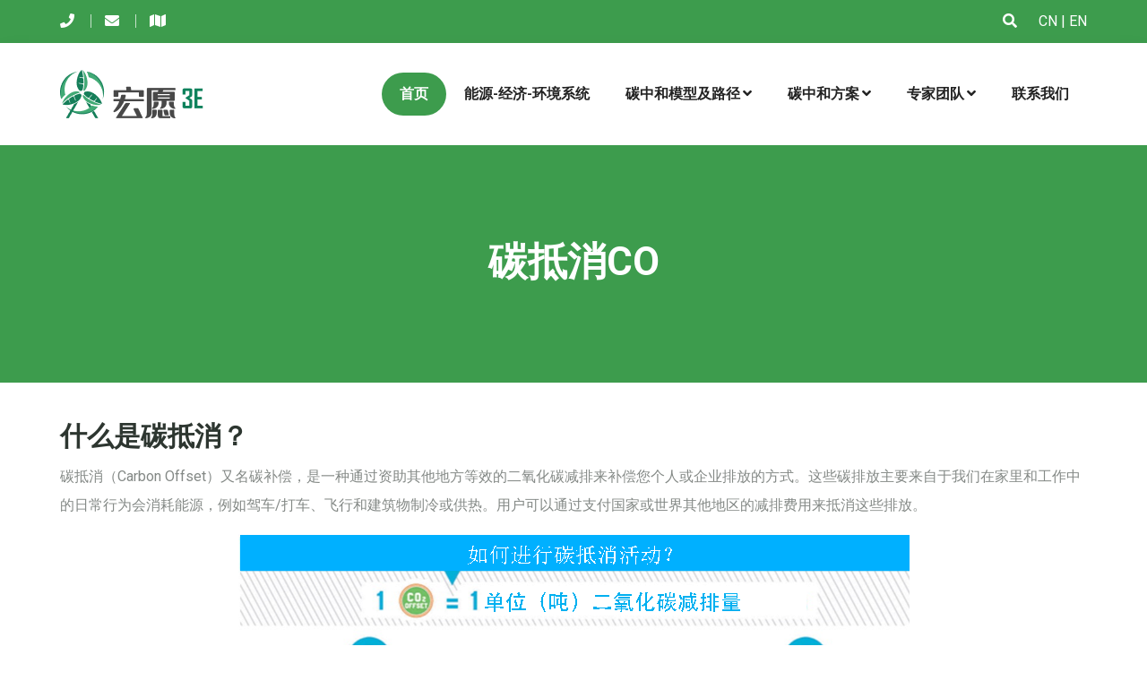

--- FILE ---
content_type: text/html
request_url: https://hongyuan3e.com/page-carbon-offset.html
body_size: 14145
content:
<!DOCTYPE html>
<html dir="ltr" lang="en">

<head>

  <!-- Meta Tags -->
  <meta name="viewport" content="width=device-width,initial-scale=1.0" />
  <meta http-equiv="content-type" content="text/html; charset=UTF-8" />
  <meta name="description" content="ambition3e" />
  <meta name="keywords" content="ambition3e" />
  <meta name="author" content="ambition3e" />

  <!-- Page Title -->
  <title>宏愿3E</title>


  <!-- Favicon and Touch Icons -->
  <link href="images/favicon.png" rel="shortcut icon" type="image/png">
  <link href="images/apple-touch-icon.png" rel="apple-touch-icon">
  <link href="images/apple-touch-icon-72x72.png" rel="apple-touch-icon" sizes="72x72">
  <link href="images/apple-touch-icon-114x114.png" rel="apple-touch-icon" sizes="114x114">
  <link href="images/apple-touch-icon-144x144.png" rel="apple-touch-icon" sizes="144x144">

  <!-- Stylesheet -->
  <link href="https://hongyuan3e.oss-cn-beijing.aliyuncs.com/css/bootstrap.min.css" rel="stylesheet" type="text/css">
 <link href="https://hongyuan3e.oss-cn-beijing.aliyuncs.com/css/animate.min.css" rel="stylesheet" type="text/css">
  <link href="css/javascript-plugins-bundle.css" rel="stylesheet" />

  <!-- CSS | menuzord megamenu skins -->
  <link href="js/menuzord/css/menuzord.css" rel="stylesheet" />

  <!-- CSS | Main style file -->
  <link href="css/style-main.css" rel="stylesheet" type="text/css">
  <link id="menuzord-menu-skins" href="css/menuzord-skins/menuzord-rounded-boxed.css" rel="stylesheet" />

  <!-- CSS | Responsive media queries -->
  <link href="https://hongyuan3e.oss-cn-beijing.aliyuncs.com/css/responsive.css" rel="stylesheet" type="text/css">
  <!-- CSS | Style css. This is the file where you can place your own custom css code. Just uncomment it and use it. -->

  <!-- CSS | Theme Color -->
  <link href="https://hongyuan3e.oss-cn-beijing.aliyuncs.com/css/colors/theme-skin-color-set1.css" rel="stylesheet" type="text/css">

  <!-- external javascripts -->
  <script src="https://hongyuan3e.oss-cn-beijing.aliyuncs.com/js/jquery.js"></script>
  <script src="https://hongyuan3e.oss-cn-beijing.aliyuncs.com/js/popper.min.js"></script>
  <script src="https://hongyuan3e.oss-cn-beijing.aliyuncs.com/js/bootstrap.min.js"></script>
  <script src="https://hongyuan3e.oss-cn-beijing.aliyuncs.com/js/javascript-plugins-bundle.js"></script>
  <script src="https://hongyuan3e.oss-cn-beijing.aliyuncs.com/js/menuzord/js/menuzord.js"></script>

  <!-- <link href="css/style.css" rel="stylesheet" type="text/css"> -->


  <!-- HTML5 shim and Respond.js for IE8 support of HTML5 elements and media queries -->
  <!-- WARNING: Respond.js doesn't work if you view the page via file:// -->
  <!--[if lt IE 9]>
  <script src="https://oss.maxcdn.com/html5shiv/3.7.2/html5shiv.min.js"></script>
  <script src="https://oss.maxcdn.com/respond/1.4.2/respond.min.js"></script>
<![endif]-->
</head>

<body class="tm-container-1300px has-side-panel side-panel-right">
  <!-- preloader -->
  <div id="preloader">
    <div id="spinner">
      <div class="preloader-dot-loading">
        <div class="cssload-loading"><i></i><i></i><i></i><i></i></div>
      </div>
    </div>
    <div id="disable-preloader" class="btn btn-default btn-sm">Disable Preloader</div>
  </div>
  <div class="side-panel-body-overlay"></div>

  <div id="side-panel-container" class="dark" data-tm-bg-img="images/side-push-bg.jpg">
    <div class="side-panel-wrap">
      <div id="side-panel-trigger-close" class="side-panel-trigger"><a href="#"><i
            class="fa fa-times side-panel-trigger-icon"></i></a></div>
      <img class="logo mb-50" src="images/logo-wide.png" width="200" alt="Logo">
      <p>Lorem ipsum is simply free text dolor sit am adipi we help you ensure everyone is in the right jobs sicing
        elit, sed do consulting firms Et leggings across the nation tempor.</p>
      <div class="widget">
        <h4 class="widget-title widget-title-line-bottom line-bottom-theme-colored1">Latest News</h4>
        <div class="latest-posts">
          <article class="post clearfix pb-0 mb-10">
            <a class="post-thumb" href="news-details.html"><img src="images/blog/s1.jpg" alt="images"></a>
            <div class="post-right">
              <h5 class="post-title mt-0"><a href="news-details.html">Sustainable Construction</a></h5>
              <p>Lorem ipsum dolor...</p>
            </div>
          </article>
          <article class="post clearfix pb-0 mb-10">
            <a class="post-thumb" href="news-details.html"><img src="images/blog/s2.jpg" alt="images"></a>
            <div class="post-right">
              <h5 class="post-title mt-0"><a href="news-details.html">Industrial Coatings</a></h5>
              <p>Lorem ipsum dolor...</p>
            </div>
          </article>
          <article class="post clearfix pb-0 mb-10">
            <a class="post-thumb" href="news-details.html"><img src="images/blog/s1.jpg" alt="images"></a>
            <div class="post-right">
              <h5 class="post-title mt-0"><a href="news-details.html">Storefront Installations</a></h5>
              <p>Lorem ipsum dolor...</p>
            </div>
          </article>
        </div>
      </div>

      <div class="widget">
        <h5 class="widget-title widget-title-line-bottom line-bottom-theme-colored1">Contact Info</h5>
        <div class="tm-widget-contact-info contact-info-style1 contact-icon-theme-colored1">
          <ul>
            <li class="contact-name">
              <div class="icon"><i class="flaticon-contact-037-address"></i></div>
              <div class="text">John Doe</div>
            </li>
            <li class="contact-phone">
              <div class="icon"><i class="flaticon-contact-042-phone-1"></i></div>
              <div class="text"><a href="tel:+510-455-6735">+510-455-6735</a></div>
            </li>
            <li class="contact-email">
              <div class="icon"><i class="flaticon-contact-043-email-1"></i></div>
              <div class="text"><a href="mailto:hbduan@ucas.ac.cn">hbduan@ucas.ac.cn</a></div>
            </li>
            <li class="contact-address">
              <div class="icon"><i class="flaticon-contact-047-location"></i></div>
              <div class="text">北京市海淀区中关村东路80号</div>
            </li>
          </ul>
        </div>
      </div>
    </div>
  </div>
  <div id="wrapper" class="clearfix">
    <!-- Header -->
    <header id="header" class="header header-layout-type-header-2rows">
      <div class="header-top">
        <div class="container">
          <div class="row">
            <div class="col-xl-auto header-top-left align-self-center text-center text-xl-start">
              <ul class="element contact-info">
                <li class="contact-phone"><i class="fa fa-phone font-icon sm-display-block"></i><span
                    id="contact_phone"></span></li>
                <li class="contact-email"><i class="fa fa-envelope font-icon sm-display-block"></i><span
                    id="contact_email"></span></li>
                <li class="contact-address"><i class="fa fa-map font-icon sm-display-block"></i><span
                    id="contact_address"></span></li>
              </ul>
            </div>
            <div class="col-xl-auto ms-xl-auto header-top-right align-self-center text-center text-xl-end">
              <div class="element pt-0 pb-0">
                <ul class="styled-icons icon-dark icon-theme-colored1 icon-circled clearfix" id="serach"
                  style="display: none;">
                  <form action="news-grid.html?type=news" method="GET">
                    <input type="text" name="s" id="s" value="" placeholder="请输入关键词" autocomplete="off"
                      class="form-control" style="padding: 7px 14px;" />
                  </form>
                </ul>
              </div>
              <div class="element pt-0 pt-lg-10 pb-0">
                <a href="#" onclick="showSerach()"><i class="search-icon fa fa-search" style="color: #fff;"></i></a>
                <a href="#" style="margin-left: 20px;">CN</a> |
                <a href="#">EN</a>
              </div>
            </div>
          </div>
        </div>
      </div>
      <div class="header-nav tm-enable-navbar-hide-on-scroll">
        <div class="header-nav-wrapper navbar-scrolltofixed">
          <div class="menuzord-container header-nav-container">
            <div class="container position-relative">
              <div class="row header-nav-col-row">
                <div class="col-sm-auto align-self-center">
                  <a class="menuzord-brand site-brand" href="index.html">
                    <img class="logo-default logo-1x" src="images/logo_Cn.png" alt="Logo">
                    <img class="logo-default logo-2x retina" src="images/logo_Cn.png" alt="Logo">
                  </a>
                </div>
                <div class="col-sm-auto ms-auto pr-0 align-self-center">
                  <nav id="top-primary-nav" class="menuzord theme-color1" data-effect="fade" data-animation="none"
                    data-align="right">
                    <ul id="main-nav" class="menuzord-menu">
                      <li class="active">
                        <a href="index.html">首页</a>
                      </li>
                      <li>
                        <a href="data/index.html" target="_blank">能源-经济-环境系统</a>
                      </li>
                      <li>
                        <a href="#">碳中和模型及路径</a>
                        <ul class="dropdown">
                          <li><a href="page-e3metl.html?id=1455539780153565186">全球E3METL模型及路径</a></li>
                          <li><a href="page-ce3metl.html?id=1455539672913600513">中国C3METL模型及路径</a></li>
                          <li><a href="page-reec.html?id=1455539849409912833">区域REEC模型及路径</a></li>
						  <li><a href="data/cstzh.html" target="_blank">城市碳中和路径</a></li>
                        </ul>
                      </li>
                      <li>
                        <a href="#">碳中和方案</a>
                        <ul class="dropdown">
                          
                          <li><a href="data/introduce.html" target="_blank">企业碳核算</a></li>
						  <li><a href="//jsq.hongyuan3e.com/catering/webapp/#/">餐饮碳核算</a></li>
                          <li><a href="personal-calc.html">个人碳足迹</a></li>
                          <li><a href="page-csr.html">企业社会责任CSR</a></li>
                          <li><a href="page-carbon-offset.html">碳抵消CO</a></li>
                          <li><a href="page-esg.html">环境社会治理ESG</a></li>
						 
                        </ul>
                      </li>
                      <li>
                        <a href="#">专家团队</a>
                        <ul class="dropdown">
                          <!-- <li><a href="page-team-details.html">负责人</a></li> -->
                          <li><a href="page-team-grid.html">专家团队</a></li>
                          <li><a href="page-team-achievement.html">成果及影响</a></li>
                          <li><a href="page-news-grid.html">专家动态</a></li>
                        </ul>
                      </li>
                      <li><a href="page-about.html">联系我们</a></li>
                    </ul>
                    <div id="top-nav-search-form" class="clearfix">
                      <form action="news-grid.html?type=news" method="GET">
                        <input type="text" name="s" value="" placeholder="请输入关键词" autocomplete="off" />
                      </form>
                      <a href="#" id="close-search-btn"><i class="fa fa-times"></i></a>
                    </div>
                  </nav>
                </div>
              </div>
            </div>
          </div>
        </div>
      </div>
    </header>
    <!-- Start main-content -->
    <div class="main-content-area">
      <!-- Section: page title -->
      <section class="bg-theme-colored1">
        <div class="section-content">
          <div class="container pt-90 pb-90">
            <div class="row align-items-center">
              <div class="col-md-12 text-center">
                <h2 class="title text-white">碳抵消CO</h2>
              </div>
            </div>
          </div>
        </div>
      </section>
      <!-- Section: home End -->

      <!-- Section: Campaign details -->
      <section>
        <div class="container">
          <div class="section-content">
            <div class="col-lg-12">
              <h4 class="mt-20 mb-10">什么是碳抵消？</h4>
              <p>碳抵消（Carbon
                Offset）又名碳补偿，是一种通过资助其他地方等效的二氧化碳减排来补偿您个人或企业排放的方式。这些碳排放主要来自于我们在家里和工作中的日常行为会消耗能源，例如驾车/打车、飞行和建筑物制冷或供热。用户可以通过支付国家或世界其他地区的减排费用来抵消这些排放。
              </p>
              <div style="text-align: center;"><img alt="images" src="images/img1.png" /></div>
              <p>我们将提供一系列符合国际标准的碳补偿项目信息，包括可验证的碳标准（VCS）、“黄金标准”自愿减排量（VER）和可认证减排量（CER）。所有这些都符合碳抵消质量保证标准，本平台上的碳足迹（<a
                  href="personal-calc.html">
                  <sapn style="background-color: #3d9c4d;color: #fff;">个人</sapn>
                </a>/<a href="data/introduce.html">
                  <sapn style="background-color: #3d9c4d;color: #fff;">企业</sapn>
                </a>）核算可为您的碳抵消计划提供支持。</p>
              <p>除了减少碳排放外，许多碳抵消项目还有更广泛的益处，例如保护发展中国家的生物多样性、助力教育、就业、粮食安全和健康与福祉的改善。</p>
              <h4 class="mt-20 mb-10">什么是碳信用？</h4>
              <p>当个人或企业想要抵消其二氧化碳排放量时，他们会获得与其温室气体排放量相对应的碳信用数量（Carbon Credits），比如一个碳信用=1吨CO2减排量。</p>
              <div style="text-align: center;"><img alt="images" src="images/img2.png" /></div>
              <p>随着可持续社会的发展，市场对碳信用的需求很可能会大于当前项目的数量。这就是为什么说碳信用额在二氧化碳排放量减少之前出售时是“事前”的，而“事后”碳信用则是对减少碳排放后的项目融资而言。</p>
              <p>
                为了确保碳信用或碳抵消项目的透明度和可信度，已经创建了碳抵消专业认证。《京都议定书》包括两个对合规市场至关重要的关键机制：即为工业化国家在发展中国家开发的项目提供资金的清洁发展机制（CDM）和为工业化国家之间开发项目提供投资的联合履约机制（JI）。这些项目通过了《联合国气候变化框架公约》（UNFCCC）的验证，保证减排是真实的、可衡量的、可验证的和额外的。按《京都议定书》的认证模式，专业机构也可为自愿减排信用提供类似于补偿项目的可靠性认证。
              </p>
              <h4>如何抵消你的碳足迹？</h4>
              <p>
                为了规范碳补偿市场，政府往往会创建了一个合规或受监管的市场，其仅适用于依法对温室气体排放负责的政府和公司；而在自愿碳市场中，碳信用交易是在可选的基础上进行的，它面向公共和私人组织、公司和个体居民，他们意识到自己在气候变化中的责任，并自愿希望中和其碳足迹。通过以下三步可以轻松实现碳抵消：
              </p>

              <div class="widget widget_meta">
                <h4 class="widget-title widget-title-line-bottom line-bottom-theme-colored1">1.核算您的碳排放</h4>
                <div style="display: flex;flex-direction: row;justify-content: space-between;">
                  <ul>
                    <li>个人/家庭免费使用本平台的在线<a href="personal-calc.html">
                        <sapn style="background-color: #3d9c4d;color: #fff;">碳核算工具</sapn>
                      </a></li>
                    <li>企业使用本平台的试算功能或注册免费的<a href="http://jsq.hongyuan3e.com/carbon/webapp"  target="_blank">
                        <sapn style="background-color: #3d9c4d;color: #fff;">专业核算</sapn>
                      </a></li>
                    <li>大型企业也可申请平台的专业核算<a href="page-about.html">
                        <sapn style="background-color: #3d9c4d;color: #fff;">咨询服务</sapn>
                      </a></li>
                  </ul>
                  <img alt="images" src="images/img3.png" style="width: 130px;" />
                </div>
              </div>

              <div class="widget widget_meta">
                <h4 class="widget-title widget-title-line-bottom line-bottom-theme-colored1">2.减少碳排放方略</h4>
                <div style="display: flex;flex-direction: row;justify-content: space-between;">
                  <ul>
                    <li><a onclick="showNewsPaperModal('new2_1')" style="cursor: pointer;">五大行为助你节约碳成本</a></li>
                    <li><a onclick="showNewsPaperModal('new2_2')" style="cursor: pointer;">升级设备和技术以节约能源使用</a></li>
                    <li><a onclick="showNewsPaperModal('new2_3')" style="cursor: pointer;">少旅行或转向碳友好的旅行</a></li>
                    <li><a onclick="showNewsPaperModal('new2_4')" style="cursor: pointer;">低碳化您的日常生活和行为</a></li>
                  </ul>
                  <img alt="images" src="images/img4.png" style="width: 130px;" />
                </div>
              </div>
              <div class="widget widget_meta">
                <h4 class="widget-title widget-title-line-bottom line-bottom-theme-colored1">3.投资碳抵消项目</h4>
                <p>投资优质国际减碳项目，让您的企业实现碳中和，实现您的企业社会责任目标。许多碳抵消项目还将产生额外的益处，例如保护生物多样性，改善教育、就业、粮食安全、清洁饮用水以及发展中国家的健康和福祉。</p>
                <div style="display: flex;flex-direction: row;justify-content: space-between;">
                  <ul>
                    <li><a onclick="showNewsPaperModal('new3_1')" style="cursor: pointer;">案例1：蚂蚁森林项目</a></li>
                    <li><a onclick="showNewsPaperModal('new3_2')" style="cursor: pointer;">案例2：雪弗龙的碳抵消项目</a></li>
                    <li><a onclick="showNewsPaperModal('new3_3')" style="cursor: pointer;">案例3：现代农业的碳抵消</a></li>
                    <li><a href="https://www.carboncareasia.com/eng/Carbon_Solutions/Carbon_Offset.php">更多碳消项目</a></li>
                  </ul>
                  <img alt="images" src="images/img5.png" style="width: 130px;" />
                </div>
              </div>
            </div>
          </div>
        </div>
    </div>
    </section>
    <!-- End Divider -->
  </div>
  <!-- end main-content -->
  <section data-tm-bg-color="#f4f3ef">
    <div class="container">
      <div class="section-content pt-1">
        <div class="row">
          <div class="col-sm-12" id="cooperativeNetwork">
          </div>
        </div>
      </div>
    </div>
  </section>
  <!-- Footer -->
  <footer id="footer" class="footer bg-img-center-bottom bg-img-cover">
    <div class="footer-widget-area pt-50">
      <div class="container">
        <div class="row">
          <div class="col-md-6 col-lg-3" id="col-3">
            <div class="widget widget_nav_menu ml-25" style="margin-bottom:0px!important;">
              <h4 class="widget-title mb-20">快速链接</h4>
              <div class="latest-posts pt-2">
                <article class="post clearfix pb-0">
                  <div class="post-right footer-text-overflow">
                    <p class="post-title m-0"><a href="page-team-grid.html"
                        style="color: #bbb;text-decoration:none">专家动态</a></p>
                  </div>
                </article>
                <article class="post clearfix pb-0">
                  <div class="post-right footer-text-overflow">
                    <p class="post-title m-0"><a href="expert-modal.html"
                        style="color: #bbb;text-decoration:none">专家模型</a></p>
                  </div>
                </article>
                <article class="post clearfix pb-0">
                  <div class="post-right footer-text-overflow">
                    <p class="post-title m-0"><a href="carbon_path/index.htm"
                        style="color: #bbb;text-decoration:none">精选案例</a></p>
                  </div>
                </article>
                <article class="post clearfix pb-0">
                  <div class="post-right footer-text-overflow">
                    <p class="post-title m-0"><a href="personal-calc.html"
                        style="color: #bbb;text-decoration:none">个人碳足迹计算</a></p>
                  </div>
                </article>
                <article class="post clearfix pb-0">
                  <div class="post-right footer-text-overflow">
                    <p class="post-title m-0"><a href="data/introduce.html"
                        style="color: #bbb;text-decoration:none">企业碳核算</a></p>
                  </div>
                </article>
              </div>
            </div>
          </div>
          <div class="col-md-6 col-lg-3">
            <div class="widget" style="margin-bottom:0px!important;">
              <h4 class="widget-title mb-20">行业新闻</h4>
              <div class="latest-posts pt-2" id="teamFooter">

              </div>
            </div>
          </div>
          <div class="col-md-12 col-lg-3">
            <div class="widget" style="margin-bottom:0px!important;">
              <h4 class="widget-title mb-20">专家动态</h4>
              <div class="latest-posts pt-2" id="bottomNews">

              </div>
            </div>
          </div>
          <div class="col-md-12 col-lg-3">
            <div class="widget" style="margin-bottom:0px!important;">
              <h4 class="widget-title mb-20">联系我们</h4>
              <div class="tm-widget-contact-info contact-info-style1">
                <ul class="">
                  <li class="contact-phone" style="margin-bottom: 10px!important;padding-bottom: 10px!important;">
                    <div class="icon"><img src="images/icons/c1.png" alt="Icon"></div>
                    <div class="text">
                      <a href="tel:+510-455-6735" style="color: #bbb;text-decoration:none"
                        id="footer_contact_phone"></a>
                      <span>联系电话</span>
                    </div>
                  </li>
                  <li class="contact-email" style="margin-bottom: 10px!important;padding-bottom: 10px!important;">
                    <div class="icon"><img src="images/icons/c2.png" alt="Icon"></div>
                    <div class="text">
                      <a href="#" style="color: #bbb;text-decoration:none" id="footer_contact_email"></a>
                      <span>Email</span>
                    </div>
                  </li>
                  <li class="contact-address border-0"
                    style="margin-bottom: 0px!important;padding-bottom: 10px!important;">
                    <div class="icon"><img src="images/icons/c3.png" alt="Icon"></div>
                    <div class="text"><span class="font-size-15" style="color: #bbb;"
                        id="footer_contact_address"></span><span>地址</span></div>
                  </li>
                </ul>
              </div>
            </div>
          </div>
        </div>
      </div>
      <div class="footer-bottom">
        <div class="container">
          <div class="row">
            <div class="col-lg-9">
              <div class="footer-bottom-style1">
                <div class="footer-paragraph font-size-15">© Copyright 2021 by hongyuan3e.com</div>
                                 <div class="footer-paragraph font-size-15" id="visits_num">
    <a class="ace-link ace-link-primary ali-report-link" href="http://www.beian.gov.cn/portal/registerSystemInfo?spm=5176.19720258.J_9220772140.109.554876f4wEevkl" target="_blank" data-spm-anchor-id="5176.19720258.J_9220772140.109"><img data-src="//img.alicdn.com/tfs/TB1..50QpXXXXX7XpXXXXXXXXXX-40-40.png" class="ali-report-img" src="//img.alicdn.com/tfs/TB1..50QpXXXXX7XpXXXXXXXXXX-40-40.png" data-spm-anchor-id="5176.19720258.J_9220772140.i1.554876f4wEevkl" style="
    width: 20px;
"></a><a class="ace-link ace-link-primary ali-report-link" href="https://beian.miit.gov.cn/?spm=5176.19720258.J_9220772140.110.554876f4wEevkl" target="_blank" data-spm-anchor-id="5176.19720258.J_9220772140.110"><span class="ali-report-link-text ali-report-link-text-unique" data-spm-anchor-id="5176.19720258.J_9220772140.i3.554876f4wEevkl">湘ICP备2022006810号-2</span></a>
</div>
              </div>
            </div>
            <div class="col-lg-3">
              <div class="footer-bottom-style1">
                <div class="widget widget-social-list-custom clearfix mb-0">
                  <ul class="styled-icons icon-theme-colored1">
                    <li>
                      <div style="display: none;" id="weixinImg">
                        <img src="" id="weixin" class="weixin_img" />
                      </div>
                      <img src="images/weixin.png" style="width:28px;height:28px;margin-right:10px;cursor:pointer;"
                        onclick="showWeixin()">
                    </li>
                    <li>
                      <div style="display: none;" id="twitterImg">
                        <img src="" id="twitter" class="weixin_img" />
                      </div>
                      <img src="images/twitter.png" style="width:20px;height:20px;margin-right:10px;cursor:pointer;"
                        onclick="showTwitter()">
                    </li>
                    <li>
                      <div style="display: none;" id="whatsAppImg">
                        <img src="" id="whats_app" class="weixin_img" />
                      </div>
                      <img src="images/whatapp.png" style="width:20px;height:20px;margin-right:10px;cursor:pointer;"
                        onclick="showWhatsApp()">
                    </li>
                    <li>
                      <div style="display: none;" id="facebookImg">
                        <img src="" id="facebook" class="weixin_img" />
                      </div>
                      <img src="images/fackbook.png" style="width:20px;height:20px;cursor:pointer;"
                        onclick="showFacebook()">
                    </li>
                  </ul>
                </div>
              </div>
            </div>
          </div>
        </div>
      </div>
    </div>
  </footer>
  <a class="scrollToTop" href="#"><i class="fa fa-angle-up"></i></a>
  </div>
  <div class="modal fade" id="newsPaperModal" tabindex="-1" role="dialog" aria-labelledby="myModalLabel"
    aria-hidden="true" style="z-index: 99999;">
    <div class="modal-dialog modal-lg">
      <div class="modal-content">
        <div class="modal-header">
          <h5 class="modal-title" id="newsTitle">
          </h5>
        </div>
        <div class="modal-body">
          <div id="newsConent"></div>
        </div>
        <div class="modal-footer">
          <button type="button" class="btn btn-secondary" data-bs-dismiss="modal">关闭
          </button>
        </div>
      </div><!-- /.modal-content -->
    </div><!-- /.modal -->
  </div>
  <!-- end wrapper -->
  <script id="teamListFooter" type="text/template">
  {{each team_list value index}}
  <article class="post clearfix pb-0">
    <div class="post-right">
     <p class="post-title m-0"><a href="media-details.html?id={{value.id}}" style="color: #bbb;text-decoration:none">{{value.title}}</a></p>
    </div>
  </article>
  {{/each}}
</script>
  <script id="newsBottomList" type="text/template">
  {{each news_bottom_list value index}}
  <article class="post clearfix pb-0">
    <div class="post-right">
      <p class="post-title m-0"><a href="news-details.html?id={{value.id}}" style="color: #bbb;text-decoration:none">{{value.title}}</a></p>
    </div>
  </article>
  {{/each}}
</script>
  <script id="cooperativeNetworkList" type="text/template">
  <div style="font-size: 20px;">合作网络</div>
  <div class="tm-sc-clients tm-sc-clients-carousel owl-dots-light-skin owl-dots-center">
    <div class="owl-carousel owl-theme tm-owl-carousel-5col" data-autoplay="true" data-loop="true"
     data-duration="6000" data-smartspeed="300" data-margin="120" data-stagepadding="0" data-laptop="4">
      {{each cooperative_network_list value index}}
        <div class="item"> <a target="_blank" href="{{value.url}}"> <img src='{{value.image}}' alt='Image' /> </a></div>
      {{/each}}
    </div>
  </div>
</script>
  <!-- Footer Scripts -->
  <!-- JS | Custom script for all pages -->
  <script src="js/md5.js"></script>
  <script src="js/custom.js"></script>
  <script src="https://hongyuan3e.oss-cn-beijing.aliyuncs.com/js/template-web.js"></script>
  <script src="js/login.js"></script>
  <script src="js/bottom.js"></script>
  <script>
    var new2_1_title = '五大行为助你节约碳成本';
    var new2_1 = '<ul><li>请晾晒衣物，少用滚筒烘干利用阳光晾晒衣服来替代滚筒式烘干衣机，每年可节省约 153 公斤的二氧化碳——即每年430元（按每年 150 次循环计）。</li>' +
      '<li>把空调制冷提高1⁰C将制冷温度提高 1⁰C 即可降低 8% 左右的能耗，这将使您的二氧化碳排放量减少约 184 公斤，同时节省350元/年。</li>' +
      '<li>只在水壶中加入您需要煮沸的水量仅煮沸热饮所需的水量，避免热水浪费，每年可减少 72 公斤二氧化碳，同时节约190元。</li>' +
      '<li>缩短淋浴的时间在淋浴中少花 1 分钟可以节省 23 公斤二氧化碳和每年 65元的费用（按每天一次淋浴和9千瓦的淋浴设备计）。</li>' +
      '<li>不使用时关闭电气设备每天仅完全关闭一台液晶电视（而不是让它处于待机状态）18 小时，每年便可减少约 5 公斤的二氧化碳排放，可节省约17元费用/年。不使用时关闭所有其他电气设备可减排和节省更多。</li></ul>';
    var new2_2_title = '升级设备和技术以节约能源使用';
    var new2_2 = '<ul><li>安装节能灯泡——LED可以节省90%的照明能源成本</li>' +
      '<li>在散热器上安装恒温阀</li>' +
      '<li>安装空心墙或进行隔热防寒改造</li>' +
      '<li> 用能效等级为“A++/1级”的新冰箱/冰柜，更换超过10年的旧冰箱/冰柜</li>' +
      '<li> 自供热的用新的节能冷凝锅炉替换旧锅炉</li></ul>';
    var new2_3_title = '少旅行或转向碳友好的旅行';
    var new2_3 = '<ul><li>拼车上班或送孩子们上学</li>' +
      '<li>多使用公共汽车或地铁，少自驾出行</li>' +
      '<li> 短途旅行选择步行或骑自行车</li>' +
      '<li>尽量减少您乘坐的航班次数</li>' +
      '<li>看看公司是否允许您每周一天在家工作</li>' +
      '<li>下次更换汽车时，请确保选择低排放汽车。如果您有预算，请考虑购买混合动力或纯电动汽车</li>' +
      '<li>入住酒店时—离开酒店房间时关掉灯和空调，并要求每隔1天或2天洗一次房间被品等，而不是每天更换</li></ul>';
    var new2_4_title = '低碳化您的日常生活和行为';
    var new2_4 = '<ul><li>如果您的自来水可以安全饮用，请不要购买瓶装水</li>' +
      '<li>减少肉类消费</li>' +
      '<li>减少购买不当季的新鲜水果和蔬菜，它们可能是通过航空运抵</li>' +
      '<li>降低网购频次</li>' +
      '<li>不要购买过度包装的产品</li>' +
      '<li>尽可能循环利用，包括包装袋、水等</li></ul>';
    var new3_1_title = '蚂蚁森林项目';
    var new3_1 = '<h5>蚂蚁森林的绿色战略</h5><p style="font-size: 15px;">阿里集团推出的蚂蚁森林是碳抵消项目的典型案例，其也是头部互联网公司中，唯一将碳交易付诸商业实践的企业。凭借蚂蚁森林，阿里巴巴已经分别获得联合国最高环保荣誉“地球卫士奖”，以及应对气候变化最高奖项“灯塔奖”。但目前国内碳市场相对低迷，且尚未支持个人碳信用交易，阿里的碳汇资源变现仍有待时日，但无疑提供了碳抵消项目的重要选择。<p>' +
      '<h5>“卖碳”是个好生意吗？</h5><p style="font-size: 15px;">蚂蚁金服首席战略官陈龙曾透露，蚂蚁森林初期通过公益基金会购买个人碳账户积累“绿色能量”，将其转化为植树行为，未来将参照国际上一直通行的自愿减排（VER）交易机制开展VER减排项目交易。下一步，如果个人碳减排活动能够形成国家认可，并纳入中国自愿减排项目（CCER）类型，将能成为以后个人参与碳交易的“碳户头”，参与未来碳市场的买卖与投资。<p>' +
      '<p style="font-size: 15px;">CCER指通过第三方核证后产生的减排量，通常来自于清洁能源项目。CCER可作为清缴配额用于履约，抵消企业部分实际排放量，因而具有市场交易价值。<p>' +
      '<p style="font-size: 15px;"中泰证券测算，我国的CCER成交量持续增长，2017年前三季度成交量已超过2016全年。伴随全国碳市场的启动，CCER将逐步面临0.8-2.7亿吨的缺口，产生60-120亿元的市场。国检集团认证评价中心低碳发展技术总监汪军认为，阿里旗下的蚂蚁金服较早布局碳市场，占领了用户心智，日后很可能成为碳交易的重要入口。><p>' +
      '<p style="font-size: 15px;">碳交易能为企业带来巨额收益，并非痴人说梦。在美国，特斯拉早已将“卖碳”付诸实践。2010年以来，特斯拉通过向通用汽车和菲亚特克莱斯勒（FCA）等汽车制造商，出售联邦温室气体排放积分而获得了近20亿美元的收入。令人意想不到的是，“卖碳”创收一直是特斯拉收入的重要组成部分，往年一个季度创收一般仅有1亿美元左右，2020年一季度，“卖碳”收入突然猛增到3.5亿美元，在疫情期间助力特斯拉达成1600万美元的利润，成功帮助企业实现扭亏为盈。如果碳交易市场在中国全面打开，留给阿里的想象空间巨大。<p>' +
      '<h5>蚂蚁森林的成长</h5><p style="font-size: 15px;">中国作为全球第二大温室气体排放国，被公认为全球最具潜力的减排市场。2017年中国已启动全国统一碳交易市场试运行，首批纳入控排企业超7000家，配额总量高达50亿吨，现货交易规模有望达50~100亿元。未来金融衍生品市场放开后，市场交易规模有望达2500亿到5000亿元。<p>' +
      '<p style="font-size: 15px;">在碳市场火热的最初几年，阿里的嗅觉十分灵敏。2016年，蚂蚁金服本想直接在支付宝内为用户设立碳账户，但“碳”的概念太过生硬，于是转而采用游戏的方式，先为普及“碳”概念打下基础。蚂蚁森林的产品构想分为三步：<p>' +
      '<p style="font-size: 15px;">第一步，通过植树游戏吸引用户关注并参与，培养用户的“低碳”感性认知，了解具体哪些行为是低碳减排。通过公益基金会购买个人碳账户所积累的“绿色能量”，将其转化为具体的植树行为。第二步，参照国际通用的自愿减排交易机制开展减排（碳抵消）项目交易，鼓励企业和个人购买。第三步，推进个人碳减排活动形成国家认可的方法学，并纳入中国自愿减排项目类型，建立个人参与碳交易的“碳户头”，参与未来碳市场的买卖与投资。<p>' +
      '<p style="font-size: 15px;">2016年8月27日，蚂蚁金服宣布对旗下支付宝平台的4.5亿用户全面上线“碳账户”。据蚂蚁森林声明，近几年已有5.5亿用户和近干家合作伙伴参与。自2016年上线来，蚂蚁森林已在荒漠化地区种下了超过2.23亿棵树，种植面积300多万亩。所有树木包括吸收二氧化碳产生的“碳汇”是纯公益捐赠，属于国家和社会，迄今从未参与过碳汇交易。蚂蚁森林还承诺，如果未来蚂蚁森林记录的个人碳减排量能被纳入碳交易体系，产生的所有收益将属于用户个人，不属于蚂蚁森林。<p>' +
      '<h5>蚂蚁森林的未来</h5><p style="font-size: 15px;">作为碳抵消项目的开荒者，阿里也在积极推进合作来孕育绿色转型发展。北京环境交易所是阿里的重要合作伙伴，蚂蚁森林应用的个人碳减排量计算方法，就是与北京环境交易所合作开发而来。<p>' +
      '<p style="font-size: 15px;">阿里与碳市场交易所也有资本上的合作。2018年年初，蚂蚁金服入股天津排放权交易所。随后，蚂蚁金服又通过增资扩股的方式正式入股北京环境交易所，双方将共同开发绿色普惠金融市场，不断拓宽应用场景，推动实现绿色低碳量化，联合开发个人及小微企业的碳中和服务。<p>' +
      '<p style="font-size: 15px;">不过，全球碳市场近期的表现并不乐观。尽管2005年开启的欧盟碳排放交易体系（EU ETS）在其首个履约期内市场活跃程度较高，但在全球经济不景气、政治博弈持续、新冠疫情流行等多方面利空因素下，市场情绪总体悲观，国内外碳市场交易量、交易额双双低迷。<p>' +
      '<p style="font-size: 15px;">然而不得不说的是，作为支付宝的社交入口，蚂蚁森林是成功的。在阿里集团企业社会责任（CSR）的体现方面，蚂蚁森林也功不可没。低碳行动兑换的树苗，已经被阿里真刀真枪地种在了各大保护区。至于阿里设想的碳交易能否实现，仍依赖于后期政策和市场环境的完善。不过可以肯定的是，阿里的布局为企业和个人的碳信用低消提供了诸多现实的可能。<p>';
    var new3_2_title = '雪弗龙的碳抵消项目';
    var new3_2 = '<p style="font-size: 15px;">2022年3月26日，雪佛龙公司同意在美国路易斯安那州的8800英亩土地上开展重新造林项目，其承诺将与恢复地球基金会一起在路易斯安那州8800英亩的土地上开发一个碳汇林，作为其第一个碳抵消项目。</p>' +
      '<p style="font-size: 15px;">雪佛龙新能源公司将为 "恢复地球 "提供资金，该公司将在圣查尔斯教区种植预计170万棵本地秃柏树苗。</p>' +
      '<p style="font-size: 15px;">“雪佛龙新能源公司很荣幸能与 "恢复地球 "合作开展我们的首个碳抵消项目--为雪佛龙和我们的客户带来更低的碳解决方案。"雪佛龙新能源公司负责抵消和新兴的副总裁芭芭拉-哈里森说。</p>' +
      '<p style="font-size: 15px;">"除了碳减排之外，预计重新种植的树苗将有助于当地森林和湿地生态系统的恢复。"</p>' +
      '<p style="font-size: 15px;">"像雪佛龙新能源这样具有前瞻性的组织正在发起具有影响力的简单解决方案，在自我维持的系统中提供健康的生态系统、生物多样性、栖息地和社区复原力—从几代人、几十年和几个世纪的长期角度出发，提供整体福祉、生计、身份和文化，"恢复地球基金会创始人兼执行董事P.J. Marshall说。</p>';
    var new3_3_title = '现代农业的碳抵消';
    var new3_3 = '<h5>农业碳汇项目的前景</h5><p style="font-size: 15px;">种植农作物本身不会造成任何伤害。事实上，种植几乎任何种类的植物基本上都在实行小规模的碳封存。' +
      '这是因为植物利用光合作用来结合来自太阳的能量，来自空气的CO2和来自地面的矿物质来构建它们的基本结构。在这样做的过程中，植物构成了碳循环的一部分。' +
      '当它们死亡时，植物的碳基结构开始腐烂。其中一些二氧化碳直接释放到空气中，其中一些可以被困在地下。草和其他快速生长的植物迅速提取CO2，并在分解时迅速释放;' +
      '树木，就像巨大的硬木一样，可能需要更长的时间来隔离和释放碳。</p>' +
      '<h5>碳农业发展</h5>' +
      '<p style="font-size: 15px;">有许多方法可以被广泛地称为“碳农业”。其中一些与农业生产关系相对较小。从非常普遍的意义上说，碳农业可以通过两种方式来考虑：农业碳和碳友好型农业。我们这里主要讨论碳友好型农业，通过采用一揽子气候友好型实践来减少大气碳排放。这两种一般都涉及农业土地利用改革和农艺实践的变化。欧盟最近委托进行的一项研究确定了五大类碳农业实践，这些实践可以不同地应用于这两种碳农业：</p>' +
      '<ul><li>-泥炭地再湿润和修复</li>' +
      '<li>-农林业</li>' +
      '<li>-土壤有机碳（SOC）增强</li>' +
      '<li>-牲畜和粪便管理</li>' +
      '<li>-农田和草原上的养分管理</li></ul>' +
      '<p style="font-size: 15px;">每个类别在更广泛的碳市场上都具有巨大的碳抵消和信用额度潜力，以及一系列共同利益。' +
      '大多数碳抵消项目都具有共同效益的概念—项目的副作用，其益处超出了直接二氧化碳去除的范围。碳农业比大多数抵消项目更严重地依赖于共同利益。' +
      '</p><p style="font-size: 15px;">碳耕作举措，如先进的覆盖，提供了改善整体土壤健康的潜力。农业土壤中的有机物随着碳农业的增加而增加。这直接促进了碳循环，但也增加了昆虫的存在和土壤有机碳（SOC），这两者都是健康土壤所必需的。' +
      '</p><p style="font-size: 15px;">使用先进的作物轮作和覆盖作物也提供了共同利益。它们可以通过增加对鸟类和边缘动物的覆盖来促进生物多样性。它们还可以减少土壤侵蚀，作为一套旨在提高生产力和环境友好的农业实践的一部分。' +
      '</p><p style="font-size: 15px;">从广义上讲，碳农业属于再生农业的保护伞;旨在使碳农业更加环保的做法。在某些情况下，这可能还意味着完全改变土地利用模式，例如恢复原生森林或湿地。' +
      '据推测，碳农业可以抵消潜在的大量大气二氧化碳，提供直接的气候效益，并满足对碳补偿的持续需求。</p>' +
      '<h5>农业碳抵消项目实践</h5>' +
      '<p style="font-size: 15px;">2022年3月26日，江西省九江市都昌县成功签约水稻种植温室气体减排项目，这是江西省首个签约落地的农业碳汇项目。' +
      '九江市都昌生态环境局相关负责人介绍，此次签约的水稻种植温室气体减排项目，依附于相应的水稻种植而又独立运行，不影响水稻种植，不会造成水稻减产或降低水稻品质。开发水稻种植的温室气体减排项目，能够量化项目区温室气体减排的经济收益，产生的减排量通过碳市场交易，让种植户获得相应的经济收入。' +
      '</p><p style="font-size: 15px;">近年来，都昌县以发展“绿色农业”为方向，与此相适应，建立相对完善的农业技术体系，彻底转变不合理的耕作方式。全县农业碳汇功能得天独厚，发展农业碳汇功能前景广阔。该县以“争创全国绿色发展示范县”为目标，水稻种植温室气体减排项目的顺利落户，也为实现这一目标提供了生态承载力支撑。</p>';
    function showNewsPaperModal(key) {
      $('#newsTitle').html(eval(key + '_title'))
      $('#newsConent').html(eval(key))
      $('#newsPaperModal').modal('show')
    }
  </script>
  <script type="text/javascript" src="https://js.users.51.la/21291157.js"></script>
</body>

</html>

--- FILE ---
content_type: text/css
request_url: https://hongyuan3e.oss-cn-beijing.aliyuncs.com/css/colors/theme-skin-color-set1.css
body_size: 13436
content:
/* --------------------------------------
$Author: ThemeMascot
$URL: https://themeforest.net/user/ThemeMascot

----------------------------------------- */
:root {
  --theme-color1: #3d9c4d;
  --theme-color1-rgb: 61, 156, 77;
  --theme-color2: #b3ff66;
  --theme-color2-rgb: 179, 255, 102;
  --theme-color3: #2d3630;
  --theme-color3-rgb: 45, 54, 48;
  --theme-color4: #122a48;
  --theme-color4-rgb: 18, 42, 72;
  --text-color-bg-theme-color1: #fff;
  --text-color-bg-theme-color2: #111;
  --text-color-bg-theme-color3: #fff;
  --text-color-bg-theme-color4: #fff; }

/*
 * background: theme-color
 * -----------------------------------------------
*/
a {
  color: #3d9c4d; }
  a:hover, a:focus {
    color: #f2ffe6; }

.post .entry-meta.meta-absolute {
  background-color: rgba(61, 156, 77, 0.9) !important; }

.tab-slider .nav.nav-pills a:hover,
.tab-slider .nav.nav-pills a.active,
.custom-nav-tabs > li > a:hover,
.widget .tags a:hover,
.progress-item .progress-bar,
.small-title .title::after,
.drop-caps.colored-square p:first-child:first-letter,
.drop-caps.colored-rounded p:first-child:first-letter,
.working-process.theme-colored a,
.widget.dark .tags a:hover,
.blog-posts .post .entry-content .post-date.right,
.horizontal-tab-centered .nav-pills > li > a:hover,
.horizontal-tab-centered .nav-pills > li.active > a,
.horizontal-tab-centered .nav-pills > li.active > a:hover,
.horizontal-tab-centered .nav-pills > li.active > a:focus,
.owl-theme.dot-theme-colored .owl-controls .owl-dot span,
.portfolio-filter a.active, .portfolio-filter a:hover,
.section-title .both-side-line::after,
.section-title .both-side-line::before,
.section-title .top-side-line::after,
.section-title .left-side-line::before,
.section-title .right-side-line::before,
.product .tag-sale,
.owl-theme .owl-dots .owl-dot.active span,
.blog-posts .post.style1 .entry-header .entry-date.entry-date-absolute,
.title-dots span,
.title-line-top:before,
.become-a-volunteer-form-title {
  background: #3d9c4d; }

.cd-timeline-simple .cd-timeline-block .cd-timeline-img {
  background: #3d9c4d !important; }

.ui-state-highlight {
  background: #3d9c4d !important;
  color: #fff !important; }

/*
 * text: theme-color
 * -----------------------------------------------
*/
.widget .twitter-feed li::after,
.widget .address li i,
.icon-box.box-style1.practice-style3 i,
.icon-box.services-style1:hover .heading,
.horizontal-contact-widget .widget::before,
.small-title i,
.drop-caps.text-colored p:first-child:first-letter,
.schedule-box:hover .schedule-details .title a,
.widget.dark .nav-tabs li.active a,
.pager.theme-colored a,
.widget .post-title a:hover,
.donation-form .mb-3 label {
  color: #3d9c4d; }

/*
 * border: theme-color
 * -----------------------------------------------
*/
.widget .line-bottom:after,
.widget .line-bottom:after,
.pager.theme-colored a {
  border: 1px solid #3d9c4d; }

.owl-theme .owl-dots .owl-dot span {
  border-color: #3d9c4d; }

.icon-box.box-style1.practice-style3:hover .icon-wrapper::after {
  border-color: #3d9c4d transparent transparent; }

.section-title.title-border {
  border-left: 4px solid #3d9c4d; }

/* border-top-color */
.cssload-tri {
  border-top: 27px solid #3d9c4d; }

/* border-right-color */
.border-right-red {
  border-right: 1px solid #3d9c4d; }

.section-title.title-border.title-right {
  border-right: 4px solid #3d9c4d; }

/* border-bottom-color */
.border-bottom {
  border-bottom: 1px solid #3d9c4d; }

.cssload-tri.cssload-invert {
  border-bottom: 27px solid #3d9c4d; }

/* box-shadow */
/* Dropdown Search Form */
.dropdown-search-form-content .dropdown-search-form .input-group {
  border-color: #3d9c4d; }

.dropdown-search-form-content .dropdown-search-form button[type="submit"] {
  background: #3d9c4d; }
  .dropdown-search-form-content .dropdown-search-form button[type="submit"] i {
    color: #fff; }

.hr-divider {
  border-top-color: rgba(61, 156, 77, 0.2) !important; }

/* Modern Header */
.modern-header.modern-header-theme-colored1 .header-nav .header-nav-wrapper:not(.scroll-to-fixed-fixed) nav {
  background: #3d9c4d; }

.modern-header.modern-header-theme-colored1 .header-nav .header-nav-wrapper.scroll-to-fixed-fixed {
  background: #3d9c4d; }

/* -------- Text Theme Color ---------- */
.text-theme-colored1 {
  color: #3d9c4d !important; }

.text-hover-theme-colored1:hover {
  color: #3d9c4d !important; }

ul.list.theme-colored1 li:before,
ul.list.theme-colored1.angle-double-right li:before,
ul.list.theme-colored1.angle-right li:before,
ul.list.theme-colored1.check-circle li:before,
ul.list.theme-colored1.check li:before,
.list-icon.theme-colored1 li i {
  color: #3d9c4d; }

/* -------- border-theme-color ---------- */
.border-theme-colored1 {
  border-color: #3d9c4d !important; }

.border-1px-theme-colored1 {
  border: 1px solid #3d9c4d; }

/* -------- bg-theme-color ---------- */
.bg-theme-colored1 {
  background-color: #3d9c4d !important; }

.bg-hover-theme-colored1:hover {
  background: #3d9c4d !important;
  border-color: #3d9c4d !important;
  color: #fff !important; }
  .bg-hover-theme-colored1:hover h1, .bg-hover-theme-colored1:hover h2, .bg-hover-theme-colored1:hover h3, .bg-hover-theme-colored1:hover h4, .bg-hover-theme-colored1:hover h5, .bg-hover-theme-colored1:hover h6, .bg-hover-theme-colored1:hover p, .bg-hover-theme-colored1:hover a, .bg-hover-theme-colored1:hover i {
    color: #fff !important; }

.list-icon.theme-colored1.square li i,
.list-icon.theme-colored1.rounded li i {
  background: #3d9c4d; }

/* -------- lighter/darker bg Color ---------- */
.bg-theme-colored1-lighter2 {
  background-color: #40a351 !important; }

.bg-theme-colored1-lighter3 {
  background-color: #41a752 !important; }

.bg-theme-colored1-lighter4 {
  background-color: #43ab54 !important; }

.bg-theme-colored1-lighter5 {
  background-color: #44ae56 !important; }

.bg-theme-colored1-lighter6 {
  background-color: #46b258 !important; }

.bg-theme-colored1-lighter7 {
  background-color: #47b65a !important; }

.bg-theme-colored1-lighter8 {
  background-color: #4ab85c !important; }

.bg-theme-colored1-lighter9 {
  background-color: #4dba60 !important; }

.bg-theme-colored1-darker2 {
  background-color: #3a9549 !important; }

.bg-theme-colored1-darker3 {
  background-color: #399148 !important; }

.bg-theme-colored1-darker4 {
  background-color: #378d46 !important; }

.bg-theme-colored1-darker5 {
  background-color: #368a44 !important; }

.bg-theme-colored1-darker6 {
  background-color: #348642 !important; }

.bg-theme-colored1-darker7 {
  background-color: #338240 !important; }

.bg-theme-colored1-darker8 {
  background-color: #327f3f !important; }

.bg-theme-colored1-darker9 {
  background-color: #307b3d !important; }

/* -------- Transparent bg Color ---------- */
.bg-theme-colored1-transparent-9 {
  background-color: rgba(61, 156, 77, 0.9) !important; }

.bg-theme-colored1-transparent-8 {
  background-color: rgba(61, 156, 77, 0.8) !important; }

.bg-theme-colored1-transparent-7 {
  background-color: rgba(61, 156, 77, 0.7) !important; }

.bg-theme-colored1-transparent-6 {
  background-color: rgba(61, 156, 77, 0.6) !important; }

.bg-theme-colored1-transparent-5 {
  background-color: rgba(61, 156, 77, 0.5) !important; }

.bg-theme-colored1-transparent-4 {
  background-color: rgba(61, 156, 77, 0.4) !important; }

.bg-theme-colored1-transparent-3 {
  background-color: rgba(61, 156, 77, 0.3) !important; }

.bg-theme-colored1-transparent-2 {
  background-color: rgba(61, 156, 77, 0.2) !important; }

.bg-theme-colored1-transparent-1 {
  background-color: rgba(61, 156, 77, 0.1) !important; }

.bg-theme-colored1-transparent {
  background-color: rgba(61, 156, 77, 0.5) !important; }

/* -------- btn-themr-color ---------- */
.text-theme-colored1 .btn-plain-text,
.text-theme-colored1 .btn-plain-text-with-arrow {
  color: #3d9c4d !important; }

/* -------- layer overlay Color ---------- */
.layer-overlay {
  /* .overlay-theme-colored1 */ }
  .layer-overlay.overlay-theme-colored1::before {
    background-color: rgba(61, 156, 77, 0.8) !important; }
  .layer-overlay.overlay-theme-colored1-1::before {
    background-color: rgba(61, 156, 77, 0.1); }
  .layer-overlay.overlay-theme-colored1-2::before {
    background-color: rgba(61, 156, 77, 0.2); }
  .layer-overlay.overlay-theme-colored1-3::before {
    background-color: rgba(61, 156, 77, 0.3); }
  .layer-overlay.overlay-theme-colored1-4::before {
    background-color: rgba(61, 156, 77, 0.4); }
  .layer-overlay.overlay-theme-colored1-5::before {
    background-color: rgba(61, 156, 77, 0.5); }
  .layer-overlay.overlay-theme-colored1-6::before {
    background-color: rgba(61, 156, 77, 0.6); }
  .layer-overlay.overlay-theme-colored1-7::before {
    background-color: rgba(61, 156, 77, 0.7); }
  .layer-overlay.overlay-theme-colored1-8::before {
    background-color: rgba(61, 156, 77, 0.8); }
  .layer-overlay.overlay-theme-colored1-9::before {
    background-color: rgba(61, 156, 77, 0.9); }

/*
 * Shortcode: styled-icons Theme Colored
 * -----------------------------------------------
*/
.icon-theme-colored1 a {
  color: #3d9c4d; }

.icon-theme-colored1.icon-bordered a {
  border-color: #3d9c4d; }
  .icon-theme-colored1.icon-bordered a:hover {
    background-color: #3d9c4d;
    color: #fff; }

.icon-theme-colored1.icon-dark a {
  background-color: #3d9c4d;
  color: #111; }
  .icon-theme-colored1.icon-dark a:hover {
    background-color: #2f773b; }

.icon-theme-colored1.icon-dark.icon-bordered a {
  border-color: #3d9c4d;
  color: #3d9c4d; }
  .icon-theme-colored1.icon-dark.icon-bordered a:hover {
    background-color: #3d9c4d;
    border-color: #3d9c4d;
    color: #fff; }

.icon-theme-colored1.icon-gray a {
  color: #3d9c4d; }
  .icon-theme-colored1.icon-gray a:hover {
    color: #fff;
    background-color: #3d9c4d; }

.icon-theme-colored1.icon-gray.icon-bordered a {
  color: #3d9c4d; }
  .icon-theme-colored1.icon-gray.icon-bordered a:hover {
    background-color: #eee;
    border-color: #eee;
    color: #3d9c4d; }

.icon-hover-theme-colored1 a:hover {
  background-color: #3d9c4d;
  border-color: #3d9c4d;
  color: #fff; }

.styled-icons.icon-hover-theme-colored1 a:hover {
  background-color: #3d9c4d;
  border-color: #3d9c4d;
  color: #fff; }

/*
 * Shortcode: Icon Boxes Theme Colored
 * -----------------------------------------------
*/
.icon-box.iconbox-theme-colored1 .icon {
  color: #3d9c4d; }
  .icon-box.iconbox-theme-colored1 .icon.icon-border-effect::after {
    box-shadow: 0 0 0 3px #3d9c4d; }
  .icon-box.iconbox-theme-colored1 .icon.icon-bordered {
    border-color: #3d9c4d; }
    .icon-box.iconbox-theme-colored1:hover .icon.icon-bordered {
      background-color: #3d9c4d;
      color: #fff; }
  .icon-box.iconbox-theme-colored1 .icon.icon-gray.icon-bordered {
    border-color: #eee; }
  .icon-box.iconbox-theme-colored1:hover .icon.icon-gray {
    background-color: #3d9c4d;
    color: #fff; }
    .icon-box.iconbox-theme-colored1:hover .icon.icon-gray.icon-bordered {
      background-color: #3d9c4d;
      border-color: #3d9c4d;
      color: #fff; }
  .icon-box.iconbox-theme-colored1 .icon.icon-dark {
    background-color: #3d9c4d;
    color: #fff; }
    .icon-box.iconbox-theme-colored1 .icon.icon-dark.icon-bordered {
      background-color: transparent;
      border-color: #3d9c4d;
      color: #3d9c4d; }
    .icon-box.iconbox-theme-colored1:hover .icon.icon-dark {
      color: #fff; }
      .icon-box.iconbox-theme-colored1:hover .icon.icon-dark.icon-bordered {
        background-color: #3d9c4d;
        border-color: #3d9c4d;
        color: #fff; }
  .icon-box.iconbox-theme-colored1 .icon.icon-white {
    background-color: #fff;
    color: #3d9c4d; }
    .icon-box.iconbox-theme-colored1 .icon.icon-white.icon-bordered {
      background-color: transparent;
      border-color: #3d9c4d;
      color: #fff; }
    .icon-box.iconbox-theme-colored1:hover .icon.icon-white {
      background-color: #3d9c4d;
      color: #fff; }
      .icon-box.iconbox-theme-colored1:hover .icon.icon-white.icon-bordered {
        background-color: #3d9c4d;
        border-color: #3d9c4d;
        color: #fff; }

.icon-box.iconbox-theme-colored1.iconbox-border {
  border-color: #3d9c4d; }

/*
 *  accordion.scss
 * -----------------------------------------------
*/
.accordion-theme-colored1 .panel-default > .panel-heading {
  background-color: #3d9c4d; }
  .accordion-theme-colored1 .panel-default > .panel-heading .panel-title > a,
  .accordion-theme-colored1 .panel-default > .panel-heading .panel-title > a:hover,
  .accordion-theme-colored1 .panel-default > .panel-heading .panel-title > a:focus {
    color: #fff; }

.panel-group.accordion-classic-theme-colored1 .panel-heading .panel-title a.active:before {
  background: #3d9c4d; }

.panel-group.accordion-classic-theme-colored1-filled .panel-heading {
  background: #3d9c4d; }
  .panel-group.accordion-classic-theme-colored1-filled .panel-heading .panel-title a {
    color: #fff; }
    .panel-group.accordion-classic-theme-colored1-filled .panel-heading .panel-title a:before {
      background: #399148;
      color: #fff; }
    .panel-group.accordion-classic-theme-colored1-filled .panel-heading .panel-title a.active:before {
      background: #2a6c35; }

.panel-group.accordion-classic-theme-colored11 .panel-heading {
  background: #3d9c4d; }
  .panel-group.accordion-classic-theme-colored11 .panel-heading .panel-title a {
    color: #fff; }
    .panel-group.accordion-classic-theme-colored11 .panel-heading .panel-title a:before {
      background: #368a44;
      color: #fff; }
    .panel-group.accordion-classic-theme-colored11 .panel-heading .panel-title a.active:before {
      background: #3d9c4d; }

.panel-group.accordion-icon-filled.accordion-icon-left.accordion-icon-filled-theme-colored1 .panel-heading .panel-title a:before {
  background-color: #3d9c4d; }

.panel-group.accordion-icon-filled.accordion-icon-right.accordion-icon-filled-theme-colored1 .panel-heading .panel-title a:after {
  background-color: #3d9c4d; }

.line-bottom-theme-colored1:after, .line-bottom-theme-colored1:before {
  background: #3d9c4d; }

/*
 * widget
 * -----------------------------------------------
*/
.widget .widget-title.widget-title-line-bottom.line-bottom-theme-colored1:after, footer#footer .widget .widget-title.widget-title-line-bottom.line-bottom-theme-colored1:after {
  background: rgba(61, 156, 77, 0.3); }

/* Modern Header */
.modern-header.modern-header-theme-colored2 .header-nav .header-nav-wrapper:not(.scroll-to-fixed-fixed) nav {
  background: #b3ff66; }

.modern-header.modern-header-theme-colored2 .header-nav .header-nav-wrapper.scroll-to-fixed-fixed {
  background: #b3ff66; }

/* -------- Text Theme Color ---------- */
.text-theme-colored2 {
  color: #b3ff66 !important; }

.text-hover-theme-colored2:hover {
  color: #b3ff66 !important; }

ul.list.theme-colored2 li:before,
ul.list.theme-colored2.angle-double-right li:before,
ul.list.theme-colored2.angle-right li:before,
ul.list.theme-colored2.check-circle li:before,
ul.list.theme-colored2.check li:before,
.list-icon.theme-colored2 li i {
  color: #b3ff66; }

/* -------- border-theme-color ---------- */
.border-theme-colored2 {
  border-color: #b3ff66 !important; }

.border-1px-theme-colored2 {
  border: 1px solid #b3ff66; }

/* -------- bg-theme-color ---------- */
.bg-theme-colored2 {
  background-color: #b3ff66 !important; }

.bg-hover-theme-colored2:hover {
  background: #b3ff66 !important;
  border-color: #b3ff66 !important;
  color: #fff !important; }
  .bg-hover-theme-colored2:hover h1, .bg-hover-theme-colored2:hover h2, .bg-hover-theme-colored2:hover h3, .bg-hover-theme-colored2:hover h4, .bg-hover-theme-colored2:hover h5, .bg-hover-theme-colored2:hover h6, .bg-hover-theme-colored2:hover p, .bg-hover-theme-colored2:hover a, .bg-hover-theme-colored2:hover i {
    color: #fff !important; }

.list-icon.theme-colored2.square li i,
.list-icon.theme-colored2.rounded li i {
  background: #b3ff66; }

/* -------- lighter/darker bg Color ---------- */
.bg-theme-colored2-lighter2 {
  background-color: #b8ff70 !important; }

.bg-theme-colored2-lighter3 {
  background-color: #bbff75 !important; }

.bg-theme-colored2-lighter4 {
  background-color: #bdff7a !important; }

.bg-theme-colored2-lighter5 {
  background-color: #c0ff80 !important; }

.bg-theme-colored2-lighter6 {
  background-color: #c2ff85 !important; }

.bg-theme-colored2-lighter7 {
  background-color: #c5ff8a !important; }

.bg-theme-colored2-lighter8 {
  background-color: #c7ff8f !important; }

.bg-theme-colored2-lighter9 {
  background-color: #caff94 !important; }

.bg-theme-colored2-darker2 {
  background-color: #aeff5c !important; }

.bg-theme-colored2-darker3 {
  background-color: #abff57 !important; }

.bg-theme-colored2-darker4 {
  background-color: #a9ff52 !important; }

.bg-theme-colored2-darker5 {
  background-color: #a6ff4d !important; }

.bg-theme-colored2-darker6 {
  background-color: #a4ff47 !important; }

.bg-theme-colored2-darker7 {
  background-color: #a1ff42 !important; }

.bg-theme-colored2-darker8 {
  background-color: #9fff3d !important; }

.bg-theme-colored2-darker9 {
  background-color: #9cff38 !important; }

/* -------- Transparent bg Color ---------- */
.bg-theme-colored2-transparent-9 {
  background-color: rgba(179, 255, 102, 0.9) !important; }

.bg-theme-colored2-transparent-8 {
  background-color: rgba(179, 255, 102, 0.8) !important; }

.bg-theme-colored2-transparent-7 {
  background-color: rgba(179, 255, 102, 0.7) !important; }

.bg-theme-colored2-transparent-6 {
  background-color: rgba(179, 255, 102, 0.6) !important; }

.bg-theme-colored2-transparent-5 {
  background-color: rgba(179, 255, 102, 0.5) !important; }

.bg-theme-colored2-transparent-4 {
  background-color: rgba(179, 255, 102, 0.4) !important; }

.bg-theme-colored2-transparent-3 {
  background-color: rgba(179, 255, 102, 0.3) !important; }

.bg-theme-colored2-transparent-2 {
  background-color: rgba(179, 255, 102, 0.2) !important; }

.bg-theme-colored2-transparent-1 {
  background-color: rgba(179, 255, 102, 0.1) !important; }

.bg-theme-colored2-transparent {
  background-color: rgba(179, 255, 102, 0.5) !important; }

/* -------- btn-themr-color ---------- */
.text-theme-colored2 .btn-plain-text,
.text-theme-colored2 .btn-plain-text-with-arrow {
  color: #b3ff66 !important; }

/* -------- layer overlay Color ---------- */
.layer-overlay {
  /* .overlay-theme-colored2 */ }
  .layer-overlay.overlay-theme-colored2::before {
    background-color: rgba(179, 255, 102, 0.8) !important; }
  .layer-overlay.overlay-theme-colored2-1::before {
    background-color: rgba(179, 255, 102, 0.1); }
  .layer-overlay.overlay-theme-colored2-2::before {
    background-color: rgba(179, 255, 102, 0.2); }
  .layer-overlay.overlay-theme-colored2-3::before {
    background-color: rgba(179, 255, 102, 0.3); }
  .layer-overlay.overlay-theme-colored2-4::before {
    background-color: rgba(179, 255, 102, 0.4); }
  .layer-overlay.overlay-theme-colored2-5::before {
    background-color: rgba(179, 255, 102, 0.5); }
  .layer-overlay.overlay-theme-colored2-6::before {
    background-color: rgba(179, 255, 102, 0.6); }
  .layer-overlay.overlay-theme-colored2-7::before {
    background-color: rgba(179, 255, 102, 0.7); }
  .layer-overlay.overlay-theme-colored2-8::before {
    background-color: rgba(179, 255, 102, 0.8); }
  .layer-overlay.overlay-theme-colored2-9::before {
    background-color: rgba(179, 255, 102, 0.9); }

/*
 * Shortcode: styled-icons Theme Colored
 * -----------------------------------------------
*/
.icon-theme-colored2 a {
  color: #b3ff66; }

.icon-theme-colored2.icon-bordered a {
  border-color: #b3ff66; }
  .icon-theme-colored2.icon-bordered a:hover {
    background-color: #b3ff66;
    color: #fff; }

.icon-theme-colored2.icon-dark a {
  background-color: #b3ff66;
  color: #fff; }
  .icon-theme-colored2.icon-dark a:hover {
    background-color: #9aff33; }

.icon-theme-colored2.icon-dark.icon-bordered a {
  border-color: #b3ff66;
  color: #b3ff66; }
  .icon-theme-colored2.icon-dark.icon-bordered a:hover {
    background-color: #b3ff66;
    border-color: #b3ff66;
    color: #fff; }

.icon-theme-colored2.icon-gray a {
  color: #b3ff66; }
  .icon-theme-colored2.icon-gray a:hover {
    color: #fff;
    background-color: #b3ff66; }

.icon-theme-colored2.icon-gray.icon-bordered a {
  color: #b3ff66; }
  .icon-theme-colored2.icon-gray.icon-bordered a:hover {
    background-color: #eee;
    border-color: #eee;
    color: #b3ff66; }

.icon-hover-theme-colored2 a:hover {
  background-color: #b3ff66;
  border-color: #b3ff66;
  color: #fff; }

.styled-icons.icon-hover-theme-colored2 a:hover {
  background-color: #b3ff66;
  border-color: #b3ff66;
  color: #fff; }

/*
 * Shortcode: Icon Boxes Theme Colored
 * -----------------------------------------------
*/
.icon-box.iconbox-theme-colored2 .icon {
  color: #b3ff66; }
  .icon-box.iconbox-theme-colored2 .icon.icon-border-effect::after {
    box-shadow: 0 0 0 3px #b3ff66; }
  .icon-box.iconbox-theme-colored2 .icon.icon-bordered {
    border-color: #b3ff66; }
    .icon-box.iconbox-theme-colored2:hover .icon.icon-bordered {
      background-color: #b3ff66;
      color: #fff; }
  .icon-box.iconbox-theme-colored2 .icon.icon-gray.icon-bordered {
    border-color: #eee; }
  .icon-box.iconbox-theme-colored2:hover .icon.icon-gray {
    background-color: #b3ff66;
    color: #fff; }
    .icon-box.iconbox-theme-colored2:hover .icon.icon-gray.icon-bordered {
      background-color: #b3ff66;
      border-color: #b3ff66;
      color: #fff; }
  .icon-box.iconbox-theme-colored2 .icon.icon-dark {
    background-color: #b3ff66;
    color: #fff; }
    .icon-box.iconbox-theme-colored2 .icon.icon-dark.icon-bordered {
      background-color: transparent;
      border-color: #b3ff66;
      color: #b3ff66; }
    .icon-box.iconbox-theme-colored2:hover .icon.icon-dark {
      color: #fff; }
      .icon-box.iconbox-theme-colored2:hover .icon.icon-dark.icon-bordered {
        background-color: #b3ff66;
        border-color: #b3ff66;
        color: #fff; }
  .icon-box.iconbox-theme-colored2 .icon.icon-white {
    background-color: #fff;
    color: #b3ff66; }
    .icon-box.iconbox-theme-colored2 .icon.icon-white.icon-bordered {
      background-color: transparent;
      border-color: #b3ff66;
      color: #fff; }
    .icon-box.iconbox-theme-colored2:hover .icon.icon-white {
      background-color: #b3ff66;
      color: #fff; }
      .icon-box.iconbox-theme-colored2:hover .icon.icon-white.icon-bordered {
        background-color: #b3ff66;
        border-color: #b3ff66;
        color: #fff; }

.icon-box.iconbox-theme-colored2.iconbox-border {
  border-color: #b3ff66; }

/*
 *  accordion.scss
 * -----------------------------------------------
*/
.accordion-theme-colored2 .panel-default > .panel-heading {
  background-color: #b3ff66; }
  .accordion-theme-colored2 .panel-default > .panel-heading .panel-title > a,
  .accordion-theme-colored2 .panel-default > .panel-heading .panel-title > a:hover,
  .accordion-theme-colored2 .panel-default > .panel-heading .panel-title > a:focus {
    color: #fff; }

.panel-group.accordion-classic-theme-colored2 .panel-heading .panel-title a.active:before {
  background: #b3ff66; }

.panel-group.accordion-classic-theme-colored2-filled .panel-heading {
  background: #b3ff66; }
  .panel-group.accordion-classic-theme-colored2-filled .panel-heading .panel-title a {
    color: #fff; }
    .panel-group.accordion-classic-theme-colored2-filled .panel-heading .panel-title a:before {
      background: #abff57;
      color: #fff; }
    .panel-group.accordion-classic-theme-colored2-filled .panel-heading .panel-title a.active:before {
      background: #92ff24; }

.panel-group.accordion-classic-theme-colored21 .panel-heading {
  background: #b3ff66; }
  .panel-group.accordion-classic-theme-colored21 .panel-heading .panel-title a {
    color: #fff; }
    .panel-group.accordion-classic-theme-colored21 .panel-heading .panel-title a:before {
      background: #a6ff4d;
      color: #fff; }
    .panel-group.accordion-classic-theme-colored21 .panel-heading .panel-title a.active:before {
      background: #3d9c4d; }

.panel-group.accordion-icon-filled.accordion-icon-left.accordion-icon-filled-theme-colored2 .panel-heading .panel-title a:before {
  background-color: #b3ff66; }

.panel-group.accordion-icon-filled.accordion-icon-right.accordion-icon-filled-theme-colored2 .panel-heading .panel-title a:after {
  background-color: #b3ff66; }

.line-bottom-theme-colored2:after {
  background: #b3ff66; }

/*
 * widget
 * -----------------------------------------------
*/
.widget .widget-title.widget-title-line-bottom.line-bottom-theme-colored2:after, footer#footer .widget .widget-title.widget-title-line-bottom.line-bottom-theme-colored2:after {
  background: rgba(179, 255, 102, 0.5); }

/* Modern Header */
.modern-header.modern-header-theme-colored3 .header-nav .header-nav-wrapper:not(.scroll-to-fixed-fixed) nav {
  background: #2d3630; }

.modern-header.modern-header-theme-colored3 .header-nav .header-nav-wrapper.scroll-to-fixed-fixed {
  background: #2d3630; }

/* -------- Text Theme Color ---------- */
.text-theme-colored3 {
  color: #2d3630 !important; }

.text-hover-theme-colored3:hover {
  color: #2d3630 !important; }

ul.list.theme-colored3 li:before,
ul.list.theme-colored3.angle-double-right li:before,
ul.list.theme-colored3.angle-right li:before,
ul.list.theme-colored3.check-circle li:before,
ul.list.theme-colored3.check li:before,
.list-icon.theme-colored3 li i {
  color: #2d3630; }

/* -------- border-theme-color ---------- */
.border-theme-colored3 {
  border-color: #2d3630 !important; }

.border-1px-theme-colored3 {
  border: 1px solid #2d3630; }

/* -------- bg-theme-color ---------- */
.bg-theme-colored3 {
  background-color: #2d3630 !important; }

.bg-hover-theme-colored3:hover {
  background: #2d3630 !important;
  border-color: #2d3630 !important;
  color: #fff !important; }
  .bg-hover-theme-colored3:hover h1, .bg-hover-theme-colored3:hover h2, .bg-hover-theme-colored3:hover h3, .bg-hover-theme-colored3:hover h4, .bg-hover-theme-colored3:hover h5, .bg-hover-theme-colored3:hover h6, .bg-hover-theme-colored3:hover p, .bg-hover-theme-colored3:hover a, .bg-hover-theme-colored3:hover i {
    color: #fff !important; }

.list-icon.theme-colored3.square li i,
.list-icon.theme-colored3.rounded li i {
  background: #2d3630; }

/* -------- lighter/darker bg Color ---------- */
.bg-theme-colored3-lighter2 {
  background-color: #323c35 !important; }

.bg-theme-colored3-lighter3 {
  background-color: #343e37 !important; }

.bg-theme-colored3-lighter4 {
  background-color: #36413a !important; }

.bg-theme-colored3-lighter5 {
  background-color: #39443c !important; }

.bg-theme-colored3-lighter6 {
  background-color: #3b473f !important; }

.bg-theme-colored3-lighter7 {
  background-color: #3d4941 !important; }

.bg-theme-colored3-lighter8 {
  background-color: #404c44 !important; }

.bg-theme-colored3-lighter9 {
  background-color: #424f46 !important; }

.bg-theme-colored3-darker2 {
  background-color: #28302b !important; }

.bg-theme-colored3-darker3 {
  background-color: #262e29 !important; }

.bg-theme-colored3-darker4 {
  background-color: #242b26 !important; }

.bg-theme-colored3-darker5 {
  background-color: #212824 !important; }

.bg-theme-colored3-darker6 {
  background-color: #1f2521 !important; }

.bg-theme-colored3-darker7 {
  background-color: #1d231f !important; }

.bg-theme-colored3-darker8 {
  background-color: #1a201c !important; }

.bg-theme-colored3-darker9 {
  background-color: #181d1a !important; }

/* -------- Transparent bg Color ---------- */
.bg-theme-colored3-transparent-9 {
  background-color: rgba(45, 54, 48, 0.9) !important; }

.bg-theme-colored3-transparent-8 {
  background-color: rgba(45, 54, 48, 0.8) !important; }

.bg-theme-colored3-transparent-7 {
  background-color: rgba(45, 54, 48, 0.7) !important; }

.bg-theme-colored3-transparent-6 {
  background-color: rgba(45, 54, 48, 0.6) !important; }

.bg-theme-colored3-transparent-5 {
  background-color: rgba(45, 54, 48, 0.5) !important; }

.bg-theme-colored3-transparent-4 {
  background-color: rgba(45, 54, 48, 0.4) !important; }

.bg-theme-colored3-transparent-3 {
  background-color: rgba(45, 54, 48, 0.3) !important; }

.bg-theme-colored3-transparent-2 {
  background-color: rgba(45, 54, 48, 0.2) !important; }

.bg-theme-colored3-transparent-1 {
  background-color: rgba(45, 54, 48, 0.1) !important; }

.bg-theme-colored3-transparent {
  background-color: rgba(45, 54, 48, 0.5) !important; }

/* -------- btn-themr-color ---------- */
.text-theme-colored3 .btn-plain-text,
.text-theme-colored3 .btn-plain-text-with-arrow {
  color: #2d3630 !important; }

/* -------- layer overlay Color ---------- */
.layer-overlay {
  /* .overlay-theme-colored3 */ }
  .layer-overlay.overlay-theme-colored3::before {
    background-color: rgba(45, 54, 48, 0.8) !important; }
  .layer-overlay.overlay-theme-colored3-1::before {
    background-color: rgba(45, 54, 48, 0.1); }
  .layer-overlay.overlay-theme-colored3-2::before {
    background-color: rgba(45, 54, 48, 0.2); }
  .layer-overlay.overlay-theme-colored3-3::before {
    background-color: rgba(45, 54, 48, 0.3); }
  .layer-overlay.overlay-theme-colored3-4::before {
    background-color: rgba(45, 54, 48, 0.4); }
  .layer-overlay.overlay-theme-colored3-5::before {
    background-color: rgba(45, 54, 48, 0.5); }
  .layer-overlay.overlay-theme-colored3-6::before {
    background-color: rgba(45, 54, 48, 0.6); }
  .layer-overlay.overlay-theme-colored3-7::before {
    background-color: rgba(45, 54, 48, 0.7); }
  .layer-overlay.overlay-theme-colored3-8::before {
    background-color: rgba(45, 54, 48, 0.8); }
  .layer-overlay.overlay-theme-colored3-9::before {
    background-color: rgba(45, 54, 48, 0.9); }

/*
 * Shortcode: styled-icons Theme Colored
 * -----------------------------------------------
*/
.icon-theme-colored3 a {
  color: #2d3630; }

.icon-theme-colored3.icon-bordered a {
  border-color: #2d3630; }
  .icon-theme-colored3.icon-bordered a:hover {
    background-color: #2d3630;
    color: #fff; }

.icon-theme-colored3.icon-dark a {
  background-color: #2d3630;
  color: #fff; }
  .icon-theme-colored3.icon-dark a:hover {
    background-color: #161a17; }

.icon-theme-colored3.icon-dark.icon-bordered a {
  border-color: #2d3630;
  color: #2d3630; }
  .icon-theme-colored3.icon-dark.icon-bordered a:hover {
    background-color: #2d3630;
    border-color: #2d3630;
    color: #fff; }

.icon-theme-colored3.icon-gray a {
  color: #2d3630; }
  .icon-theme-colored3.icon-gray a:hover {
    color: #fff;
    background-color: #2d3630; }

.icon-theme-colored3.icon-gray.icon-bordered a {
  color: #2d3630; }
  .icon-theme-colored3.icon-gray.icon-bordered a:hover {
    background-color: #eee;
    border-color: #eee;
    color: #2d3630; }

.icon-hover-theme-colored3 a:hover {
  background-color: #2d3630;
  border-color: #2d3630;
  color: #fff; }

.styled-icons.icon-hover-theme-colored3 a:hover {
  background-color: #2d3630;
  border-color: #2d3630;
  color: #fff; }

/*
 * Shortcode: Icon Boxes Theme Colored
 * -----------------------------------------------
*/
.icon-box.iconbox-theme-colored3 .icon {
  color: #2d3630; }
  .icon-box.iconbox-theme-colored3 .icon.icon-border-effect::after {
    box-shadow: 0 0 0 3px #2d3630; }
  .icon-box.iconbox-theme-colored3 .icon.icon-bordered {
    border-color: #2d3630; }
    .icon-box.iconbox-theme-colored3:hover .icon.icon-bordered {
      background-color: #2d3630;
      color: #fff; }
  .icon-box.iconbox-theme-colored3 .icon.icon-gray.icon-bordered {
    border-color: #eee; }
  .icon-box.iconbox-theme-colored3:hover .icon.icon-gray {
    background-color: #2d3630;
    color: #fff; }
    .icon-box.iconbox-theme-colored3:hover .icon.icon-gray.icon-bordered {
      background-color: #2d3630;
      border-color: #2d3630;
      color: #fff; }
  .icon-box.iconbox-theme-colored3 .icon.icon-dark {
    background-color: #2d3630;
    color: #fff; }
    .icon-box.iconbox-theme-colored3 .icon.icon-dark.icon-bordered {
      background-color: transparent;
      border-color: #2d3630;
      color: #2d3630; }
    .icon-box.iconbox-theme-colored3:hover .icon.icon-dark {
      color: #fff; }
      .icon-box.iconbox-theme-colored3:hover .icon.icon-dark.icon-bordered {
        background-color: #2d3630;
        border-color: #2d3630;
        color: #fff; }
  .icon-box.iconbox-theme-colored3 .icon.icon-white {
    background-color: #fff;
    color: #2d3630; }
    .icon-box.iconbox-theme-colored3 .icon.icon-white.icon-bordered {
      background-color: transparent;
      border-color: #2d3630;
      color: #fff; }
    .icon-box.iconbox-theme-colored3:hover .icon.icon-white {
      background-color: #2d3630;
      color: #fff; }
      .icon-box.iconbox-theme-colored3:hover .icon.icon-white.icon-bordered {
        background-color: #2d3630;
        border-color: #2d3630;
        color: #fff; }

.icon-box.iconbox-theme-colored3.iconbox-border {
  border-color: #2d3630; }

/*
 *  accordion.scss
 * -----------------------------------------------
*/
.accordion-theme-colored3 .panel-default > .panel-heading {
  background-color: #2d3630; }
  .accordion-theme-colored3 .panel-default > .panel-heading .panel-title > a,
  .accordion-theme-colored3 .panel-default > .panel-heading .panel-title > a:hover,
  .accordion-theme-colored3 .panel-default > .panel-heading .panel-title > a:focus {
    color: #fff; }

.panel-group.accordion-classic-theme-colored3 .panel-heading .panel-title a.active:before {
  background: #2d3630; }

.panel-group.accordion-classic-theme-colored3-filled .panel-heading {
  background: #2d3630; }
  .panel-group.accordion-classic-theme-colored3-filled .panel-heading .panel-title a {
    color: #fff; }
    .panel-group.accordion-classic-theme-colored3-filled .panel-heading .panel-title a:before {
      background: #262e29;
      color: #fff; }
    .panel-group.accordion-classic-theme-colored3-filled .panel-heading .panel-title a.active:before {
      background: #0f1210; }

.panel-group.accordion-classic-theme-colored31 .panel-heading {
  background: #2d3630; }
  .panel-group.accordion-classic-theme-colored31 .panel-heading .panel-title a {
    color: #fff; }
    .panel-group.accordion-classic-theme-colored31 .panel-heading .panel-title a:before {
      background: #212824;
      color: #fff; }
    .panel-group.accordion-classic-theme-colored31 .panel-heading .panel-title a.active:before {
      background: #3d9c4d; }

.panel-group.accordion-icon-filled.accordion-icon-left.accordion-icon-filled-theme-colored3 .panel-heading .panel-title a:before {
  background-color: #2d3630; }

.panel-group.accordion-icon-filled.accordion-icon-right.accordion-icon-filled-theme-colored3 .panel-heading .panel-title a:after {
  background-color: #2d3630; }

.line-bottom-theme-colored3:after {
  background: #2d3630; }

/*
 * widget
 * -----------------------------------------------
*/
.widget .widget-title.widget-title-line-bottom.line-bottom-theme-colored3:after, footer#footer .widget .widget-title.widget-title-line-bottom.line-bottom-theme-colored3:after {
  background: #2d3630; }

/* Modern Header */
.modern-header.modern-header-theme-colored4 .header-nav .header-nav-wrapper:not(.scroll-to-fixed-fixed) nav {
  background: #122a48; }

.modern-header.modern-header-theme-colored4 .header-nav .header-nav-wrapper.scroll-to-fixed-fixed {
  background: #122a48; }

/* -------- Text Theme Color ---------- */
.text-theme-colored4 {
  color: #122a48 !important; }

.text-hover-theme-colored4:hover {
  color: #122a48 !important; }

ul.list.theme-colored4 li:before,
ul.list.theme-colored4.angle-double-right li:before,
ul.list.theme-colored4.angle-right li:before,
ul.list.theme-colored4.check-circle li:before,
ul.list.theme-colored4.check li:before,
.list-icon.theme-colored4 li i {
  color: #122a48; }

/* -------- border-theme-color ---------- */
.border-theme-colored4 {
  border-color: #122a48 !important; }

.border-1px-theme-colored4 {
  border: 1px solid #122a48; }

/* -------- bg-theme-color ---------- */
.bg-theme-colored4 {
  background-color: #122a48 !important; }

.bg-hover-theme-colored4:hover {
  background: #122a48 !important;
  border-color: #122a48 !important;
  color: #fff !important; }
  .bg-hover-theme-colored4:hover h1, .bg-hover-theme-colored4:hover h2, .bg-hover-theme-colored4:hover h3, .bg-hover-theme-colored4:hover h4, .bg-hover-theme-colored4:hover h5, .bg-hover-theme-colored4:hover h6, .bg-hover-theme-colored4:hover p, .bg-hover-theme-colored4:hover a, .bg-hover-theme-colored4:hover i {
    color: #fff !important; }

.list-icon.theme-colored4.square li i,
.list-icon.theme-colored4.rounded li i {
  background: #122a48; }

/* -------- lighter/darker bg Color ---------- */
.bg-theme-colored4-lighter2 {
  background-color: #142f50 !important; }

.bg-theme-colored4-lighter3 {
  background-color: #153154 !important; }

.bg-theme-colored4-lighter4 {
  background-color: #163458 !important; }

.bg-theme-colored4-lighter5 {
  background-color: #17365c !important; }

.bg-theme-colored4-lighter6 {
  background-color: #183860 !important; }

.bg-theme-colored4-lighter7 {
  background-color: #193b65 !important; }

.bg-theme-colored4-lighter8 {
  background-color: #1a3d69 !important; }

.bg-theme-colored4-lighter9 {
  background-color: #1b3f6d !important; }

.bg-theme-colored4-darker2 {
  background-color: #102540 !important; }

.bg-theme-colored4-darker3 {
  background-color: #0f233c !important; }

.bg-theme-colored4-darker4 {
  background-color: #0e2038 !important; }

.bg-theme-colored4-darker5 {
  background-color: #0d1e34 !important; }

.bg-theme-colored4-darker6 {
  background-color: #0c1c30 !important; }

.bg-theme-colored4-darker7 {
  background-color: #0b192b !important; }

.bg-theme-colored4-darker8 {
  background-color: #0a1727 !important; }

.bg-theme-colored4-darker9 {
  background-color: #091523 !important; }

/* -------- Transparent bg Color ---------- */
.bg-theme-colored4-transparent-9 {
  background-color: rgba(18, 42, 72, 0.9) !important; }

.bg-theme-colored4-transparent-8 {
  background-color: rgba(18, 42, 72, 0.8) !important; }

.bg-theme-colored4-transparent-7 {
  background-color: rgba(18, 42, 72, 0.7) !important; }

.bg-theme-colored4-transparent-6 {
  background-color: rgba(18, 42, 72, 0.6) !important; }

.bg-theme-colored4-transparent-5 {
  background-color: rgba(18, 42, 72, 0.5) !important; }

.bg-theme-colored4-transparent-4 {
  background-color: rgba(18, 42, 72, 0.4) !important; }

.bg-theme-colored4-transparent-3 {
  background-color: rgba(18, 42, 72, 0.3) !important; }

.bg-theme-colored4-transparent-2 {
  background-color: rgba(18, 42, 72, 0.2) !important; }

.bg-theme-colored4-transparent-1 {
  background-color: rgba(18, 42, 72, 0.1) !important; }

.bg-theme-colored4-transparent {
  background-color: rgba(18, 42, 72, 0.5) !important; }

/* -------- btn-themr-color ---------- */
.text-theme-colored4 .btn-plain-text,
.text-theme-colored4 .btn-plain-text-with-arrow {
  color: #122a48 !important; }

/* -------- layer overlay Color ---------- */
.layer-overlay {
  /* .overlay-theme-colored4 */ }
  .layer-overlay.overlay-theme-colored4::before {
    background-color: rgba(18, 42, 72, 0.8) !important; }
  .layer-overlay.overlay-theme-colored4-1::before {
    background-color: rgba(18, 42, 72, 0.1); }
  .layer-overlay.overlay-theme-colored4-2::before {
    background-color: rgba(18, 42, 72, 0.2); }
  .layer-overlay.overlay-theme-colored4-3::before {
    background-color: rgba(18, 42, 72, 0.3); }
  .layer-overlay.overlay-theme-colored4-4::before {
    background-color: rgba(18, 42, 72, 0.4); }
  .layer-overlay.overlay-theme-colored4-5::before {
    background-color: rgba(18, 42, 72, 0.5); }
  .layer-overlay.overlay-theme-colored4-6::before {
    background-color: rgba(18, 42, 72, 0.6); }
  .layer-overlay.overlay-theme-colored4-7::before {
    background-color: rgba(18, 42, 72, 0.7); }
  .layer-overlay.overlay-theme-colored4-8::before {
    background-color: rgba(18, 42, 72, 0.8); }
  .layer-overlay.overlay-theme-colored4-9::before {
    background-color: rgba(18, 42, 72, 0.9); }

/*
 * Shortcode: styled-icons Theme Colored
 * -----------------------------------------------
*/
.icon-theme-colored4 a {
  color: #122a48; }

.icon-theme-colored4.icon-bordered a {
  border-color: #122a48; }
  .icon-theme-colored4.icon-bordered a:hover {
    background-color: #122a48;
    color: #fff; }

.icon-theme-colored4.icon-dark a {
  background-color: #122a48;
  color: #fff; }
  .icon-theme-colored4.icon-dark a:hover {
    background-color: #08121f; }

.icon-theme-colored4.icon-dark.icon-bordered a {
  border-color: #122a48;
  color: #122a48; }
  .icon-theme-colored4.icon-dark.icon-bordered a:hover {
    background-color: #122a48;
    border-color: #122a48;
    color: #fff; }

.icon-theme-colored4.icon-gray a {
  color: #122a48; }
  .icon-theme-colored4.icon-gray a:hover {
    color: #fff;
    background-color: #122a48; }

.icon-theme-colored4.icon-gray.icon-bordered a {
  color: #122a48; }
  .icon-theme-colored4.icon-gray.icon-bordered a:hover {
    background-color: #eee;
    border-color: #eee;
    color: #122a48; }

.icon-hover-theme-colored4 a:hover {
  background-color: #122a48;
  border-color: #122a48;
  color: #fff; }

.styled-icons.icon-hover-theme-colored4 a:hover {
  background-color: #122a48;
  border-color: #122a48;
  color: #fff; }

/*
 * Shortcode: Icon Boxes Theme Colored
 * -----------------------------------------------
*/
.icon-box.iconbox-theme-colored4 .icon {
  color: #122a48; }
  .icon-box.iconbox-theme-colored4 .icon.icon-border-effect::after {
    box-shadow: 0 0 0 3px #122a48; }
  .icon-box.iconbox-theme-colored4 .icon.icon-bordered {
    border-color: #122a48; }
    .icon-box.iconbox-theme-colored4:hover .icon.icon-bordered {
      background-color: #122a48;
      color: #fff; }
  .icon-box.iconbox-theme-colored4 .icon.icon-gray.icon-bordered {
    border-color: #eee; }
  .icon-box.iconbox-theme-colored4:hover .icon.icon-gray {
    background-color: #122a48;
    color: #fff; }
    .icon-box.iconbox-theme-colored4:hover .icon.icon-gray.icon-bordered {
      background-color: #122a48;
      border-color: #122a48;
      color: #fff; }
  .icon-box.iconbox-theme-colored4 .icon.icon-dark {
    background-color: #122a48;
    color: #fff; }
    .icon-box.iconbox-theme-colored4 .icon.icon-dark.icon-bordered {
      background-color: transparent;
      border-color: #122a48;
      color: #122a48; }
    .icon-box.iconbox-theme-colored4:hover .icon.icon-dark {
      color: #fff; }
      .icon-box.iconbox-theme-colored4:hover .icon.icon-dark.icon-bordered {
        background-color: #122a48;
        border-color: #122a48;
        color: #fff; }
  .icon-box.iconbox-theme-colored4 .icon.icon-white {
    background-color: #fff;
    color: #122a48; }
    .icon-box.iconbox-theme-colored4 .icon.icon-white.icon-bordered {
      background-color: transparent;
      border-color: #122a48;
      color: #fff; }
    .icon-box.iconbox-theme-colored4:hover .icon.icon-white {
      background-color: #122a48;
      color: #fff; }
      .icon-box.iconbox-theme-colored4:hover .icon.icon-white.icon-bordered {
        background-color: #122a48;
        border-color: #122a48;
        color: #fff; }

.icon-box.iconbox-theme-colored4.iconbox-border {
  border-color: #122a48; }

/*
 *  accordion.scss
 * -----------------------------------------------
*/
.accordion-theme-colored4 .panel-default > .panel-heading {
  background-color: #122a48; }
  .accordion-theme-colored4 .panel-default > .panel-heading .panel-title > a,
  .accordion-theme-colored4 .panel-default > .panel-heading .panel-title > a:hover,
  .accordion-theme-colored4 .panel-default > .panel-heading .panel-title > a:focus {
    color: #fff; }

.panel-group.accordion-classic-theme-colored4 .panel-heading .panel-title a.active:before {
  background: #122a48; }

.panel-group.accordion-classic-theme-colored4-filled .panel-heading {
  background: #122a48; }
  .panel-group.accordion-classic-theme-colored4-filled .panel-heading .panel-title a {
    color: #fff; }
    .panel-group.accordion-classic-theme-colored4-filled .panel-heading .panel-title a:before {
      background: #0f233c;
      color: #fff; }
    .panel-group.accordion-classic-theme-colored4-filled .panel-heading .panel-title a.active:before {
      background: #050b13; }

.panel-group.accordion-classic-theme-colored41 .panel-heading {
  background: #122a48; }
  .panel-group.accordion-classic-theme-colored41 .panel-heading .panel-title a {
    color: #fff; }
    .panel-group.accordion-classic-theme-colored41 .panel-heading .panel-title a:before {
      background: #0d1e34;
      color: #fff; }
    .panel-group.accordion-classic-theme-colored41 .panel-heading .panel-title a.active:before {
      background: #3d9c4d; }

.panel-group.accordion-icon-filled.accordion-icon-left.accordion-icon-filled-theme-colored4 .panel-heading .panel-title a:before {
  background-color: #122a48; }

.panel-group.accordion-icon-filled.accordion-icon-right.accordion-icon-filled-theme-colored4 .panel-heading .panel-title a:after {
  background-color: #122a48; }

.line-bottom-theme-colored4:after {
  background: #122a48; }

/*
 * widget
 * -----------------------------------------------
*/
.widget .widget-title.widget-title-line-bottom.line-bottom-theme-colored4:after, footer#footer .widget .widget-title.widget-title-line-bottom.line-bottom-theme-colored4:after {
  background: #122a48; }

/*
 * header-top.scss
 * -----------------------------------------------
*/
header#header .header-top {
  background-color: #3d9c4d; }
  header#header .header-top.bg-theme-colored2 .contact-info li .font-icon {
    color: #3d9c4d; }

/*
 * header-mid.scss
 * -----------------------------------------------
*/
header#header .header-middle .header-mid-column3-container .contact-info .font-icon {
  color: #3d9c4d; }

/*
 * header-nav.scss
 * -----------------------------------------------
*/
#top-primary-nav .menuzord-menu > li > .megamenu .megamenu-row li.active > a:not(.tm-submenu-title), #top-primary-nav .menuzord-menu > li > .megamenu .megamenu-row li:hover > a:not(.tm-submenu-title) {
  color: #3d9c4d; }
  #top-primary-nav .menuzord-menu > li > .megamenu .megamenu-row li.active > a:not(.tm-submenu-title) i, #top-primary-nav .menuzord-menu > li > .megamenu .megamenu-row li:hover > a:not(.tm-submenu-title) i {
    color: #3d9c4d; }

#top-primary-nav .menuzord-menu ul.dropdown li.active > a:not(.tm-submenu-title), #top-primary-nav .menuzord-menu ul.dropdown li:hover > a:not(.tm-submenu-title) {
  color: #3d9c4d; }
  #top-primary-nav .menuzord-menu ul.dropdown li.active > a:not(.tm-submenu-title) i, #top-primary-nav .menuzord-menu ul.dropdown li:hover > a:not(.tm-submenu-title) i {
    color: #3d9c4d; }

/*
 * header-type.scss
 * -----------------------------------------------
*/
header#header.header-layout-type-header-3rows-modern-header-style2 .header-nav-wrapper .header-nav-container {
  background-color: #3d9c4d; }
  header#header.header-layout-type-header-3rows-modern-header-style2 .header-nav-wrapper .header-nav-container .header-nav-container-inner {
    background-color: #3d9c4d; }

@media (min-width: 1200px) {
  header#header.header-layout-type-header-3rows-modern-header-style2 .menuzord-brand:before {
    background-color: #b3ff66; }
  header#header.header-layout-type-header-3rows-modern-header-style2 .menuzord-brand:after {
    border-top-color: #b3ff66; } }

header#header.header-layout-type-header-3rows-modern-header-style3 .header-nav-wrapper .header-nav-container {
  background-color: #b3ff66; }
  header#header.header-layout-type-header-3rows-modern-header-style3 .header-nav-wrapper .header-nav-container .header-nav-container-inner {
    background-color: #b3ff66; }

@media (min-width: 992px) {
  header#header.header-layout-type-header-2rows-floating-header-style9 .header-nav .header-nav-wrapper .menuzord-container .container {
    background-color: #3d9c4d; } }

/*
 * menuzord.scss
 * -----------------------------------------------
*/
.menuzord.menuzord-color-default.menuzord-rounded-boxed .menuzord-menu > li.active > a,
.menuzord.menuzord-color-default.menuzord-rounded-boxed .menuzord-menu > li:hover > a,
.menuzord.menuzord-color-default.menuzord-rounded-boxed .menuzord-menu ul.dropdown li:hover > a {
  background: #3d9c4d;
  color: #fff; }

.menuzord.menuzord-color-default.menuzord-boxed .menuzord-menu > li.active > a,
.menuzord.menuzord-color-default.menuzord-boxed .menuzord-menu > li:hover > a,
.menuzord.menuzord-color-default.menuzord-boxed .menuzord-menu ul.dropdown li:hover > a {
  background: #3d9c4d;
  color: #fff; }

.menuzord.menuzord-color-default.menuzord-border-boxed .menuzord-menu > li.active > a,
.menuzord.menuzord-color-default.menuzord-border-boxed .menuzord-menu > li:hover > a,
.menuzord.menuzord-color-default.menuzord-border-boxed .menuzord-menu ul.dropdown li:hover > a {
  border-color: #3d9c4d !important; }

.menuzord.menuzord-color-default.menuzord-top-bottom-boxed-border .menuzord-menu > li.active > a,
.menuzord.menuzord-color-default.menuzord-top-bottom-boxed-border .menuzord-menu > li:hover > a,
.menuzord.menuzord-color-default.menuzord-top-bottom-boxed-border .menuzord-menu ul.dropdown li:hover > a {
  border-color: #3d9c4d; }

.menuzord.menuzord-color-default.menuzord-border-left .menuzord-menu > li.active > a,
.menuzord.menuzord-color-default.menuzord-border-left .menuzord-menu > li:hover > a,
.menuzord.menuzord-color-default.menuzord-border-left .menuzord-menu ul.dropdown li:hover > a {
  border-color: #3d9c4d;
  color: #3d9c4d; }

.menuzord.menuzord-color-default.menuzord-border-top .menuzord-menu > li.active > a,
.menuzord.menuzord-color-default.menuzord-border-top .menuzord-menu > li:hover > a,
.menuzord.menuzord-color-default.menuzord-border-top .menuzord-menu ul.dropdown li:hover > a {
  color: #3d9c4d; }

.menuzord.menuzord-color-default.menuzord-border-top .menuzord-menu > li.active,
.menuzord.menuzord-color-default.menuzord-border-top .menuzord-menu > li:hover,
.menuzord.menuzord-color-default.menuzord-border-top .menuzord-menu ul.dropdown li:hover {
  border-top-color: #3d9c4d; }

.menuzord.menuzord-color-default.menuzord-border-bottom .menuzord-menu > li.active > a,
.menuzord.menuzord-color-default.menuzord-border-bottom .menuzord-menu > li:hover > a,
.menuzord.menuzord-color-default.menuzord-border-bottom .menuzord-menu ul.dropdown li:hover > a {
  color: #3d9c4d; }

.menuzord.menuzord-color-default.menuzord-border-bottom .menuzord-menu > li.active,
.menuzord.menuzord-color-default.menuzord-border-bottom .menuzord-menu > li:hover,
.menuzord.menuzord-color-default.menuzord-border-bottom .menuzord-menu ul.dropdown li:hover {
  border-bottom-color: #3d9c4d; }

.menuzord.menuzord-color-default.menuzord-border-top-bottom .menuzord-menu > li.active > a,
.menuzord.menuzord-color-default.menuzord-border-top-bottom .menuzord-menu > li:hover > a,
.menuzord.menuzord-color-default.menuzord-border-top-bottom .menuzord-menu ul.dropdown li:hover > a {
  color: #3d9c4d; }

.menuzord.menuzord-color-default.menuzord-border-top-bottom .menuzord-menu > li.active,
.menuzord.menuzord-color-default.menuzord-border-top-bottom .menuzord-menu > li:hover,
.menuzord.menuzord-color-default.menuzord-border-top-bottom .menuzord-menu ul.dropdown li:hover {
  border-color: #3d9c4d; }

.menuzord.menuzord-color-default.menuzord-bottom-trace .menuzord-menu > li.active > a,
.menuzord.menuzord-color-default.menuzord-bottom-trace .menuzord-menu > li:hover > a,
.menuzord.menuzord-color-default.menuzord-bottom-trace .menuzord-menu ul.dropdown li:hover > a {
  color: #3d9c4d; }

.menuzord.menuzord-color-default.menuzord-bottom-trace .menuzord-menu > li.active > a:before,
.menuzord.menuzord-color-default.menuzord-bottom-trace .menuzord-menu > li:hover > a:before {
  background: #3d9c4d; }

.menuzord.menuzord-color-default.menuzord-default .menuzord-menu > li.active > a,
.menuzord.menuzord-color-default.menuzord-default .menuzord-menu > li:hover > a,
.menuzord.menuzord-color-default.menuzord-default .menuzord-menu ul.dropdown li:hover > a {
  color: #3d9c4d; }

.menuzord.menuzord-color-default.menuzord-strip .menuzord-menu > li.active > a,
.menuzord.menuzord-color-default.menuzord-strip .menuzord-menu > li:hover > a,
.menuzord.menuzord-color-default.menuzord-strip .menuzord-menu ul.dropdown li:hover > a {
  color: #fff; }

.menuzord.menuzord-color-default.menuzord-strip .menuzord-menu > li.active,
.menuzord.menuzord-color-default.menuzord-strip .menuzord-menu > li:hover,
.menuzord.menuzord-color-default.menuzord-strip .menuzord-menu ul.dropdown li:hover {
  background: #3d9c4d; }

/*
 *	menu-full-page.scss
 * -----------------------------------------------
*/
/* menu-full-page plugin code */
.menu-full-page #fullpage-nav .fullpage-nav-inner .fullpage-nav-menu ul li a:hover {
  color: #3d9c4d; }

.menu-full-page #fullpage-nav .fullpage-nav-inner .fullpage-nav-menu ul li.open-sub-menu > a {
  color: #3d9c4d; }

.menu-full-page #fullpage-nav .fullpage-nav-inner .fullpage-nav-menu ul li .dropdown > li a:hover {
  color: #3d9c4d; }

/*
 * side-push-panel.scss
 * -----------------------------------------------
*/
#side-panel-trigger-close .side-panel-trigger-icon:hover {
  background: #3d9c4d; }

/*
 * Footer widget
 * -----------------------------------------------
*/
/*
 * page-title.scss
 * -----------------------------------------------
*/
/*
 * 404.scss
 * -----------------------------------------------
*/
.page-404-wrapper .page-404-main-content .title {
  color: #3d9c4d; }

.page-404-wrapper .helpful-links ul li::before {
  color: #3d9c4d; }

.page-404-wrapper .helpful-links ul li a:hover {
  color: #3d9c4d; }

/*
 * custom-section-color-set.scss
 * -----------------------------------------------
*/
/*
 * custom-section-color1.scss
 * -----------------------------------------------
*/
/*
 * custom-section-color2.scss
 * -----------------------------------------------
*/
/*
 * elements: forms.scss
 * -----------------------------------------------
*/
.woocommerce .woocommerce-form-login .input-text:active, .woocommerce .woocommerce-form-login .input-text:focus {
  box-shadow: 0 0 0 2px #3d9c4d; }

.form-control:active, .form-control:focus {
  box-shadow: 0 0 0 2px #3d9c4d; }

.tm-contact-form-transparent .form-submit-btn,
.tm-request-a-call-back-form1 .form-submit-btn {
  background-color: #3d9c4d; }
  .tm-contact-form-transparent .form-submit-btn:hover,
  .tm-request-a-call-back-form1 .form-submit-btn:hover {
    border-color: #3d9c4d;
    color: #3d9c4d; }

.tm-contact-form-transparent input[type=text]:focus,
.tm-contact-form-transparent input[type=email]:focus,
.tm-contact-form-transparent textarea:focus,
.tm-request-a-call-back-form1 input[type=text]:focus,
.tm-request-a-call-back-form1 input[type=email]:focus,
.tm-request-a-call-back-form1 textarea:focus {
  border-bottom-color: #3d9c4d; }

/*
 * elements: isotope-layout.scss
 * -----------------------------------------------
*/
/* -------- Isotop Filter ---------- */
.isotope-layout-filter.cat-filter-theme-colored1 a.active, .isotope-layout-filter.cat-filter-theme-colored1 a:focus, .isotope-layout-filter.cat-filter-theme-colored1 a:hover,
.carousel-layout-filter.cat-filter-theme-colored1 a.active,
.carousel-layout-filter.cat-filter-theme-colored1 a:focus,
.carousel-layout-filter.cat-filter-theme-colored1 a:hover {
  background-color: #3d9c4d; }

.isotope-layout-filter.cat-filter-theme-colored1.filter-style-2 a,
.carousel-layout-filter.cat-filter-theme-colored1.filter-style-2 a {
  border-color: #3d9c4d; }

.isotope-layout-filter.cat-filter-theme-colored1.filter-style-6 a,
.carousel-layout-filter.cat-filter-theme-colored1.filter-style-6 a {
  border-color: #3d9c4d; }

.isotope-layout-filter.cat-filter-theme-colored1.filter-style-10 a,
.carousel-layout-filter.cat-filter-theme-colored1.filter-style-10 a {
  border-color: #3d9c4d; }

.isotope-layout-filter.cat-filter-theme-colored1.filter-style-14 a,
.carousel-layout-filter.cat-filter-theme-colored1.filter-style-14 a {
  border-color: #3d9c4d; }

.isotope-layout-filter.cat-filter-theme-colored1.filter-style-flat a.active, .isotope-layout-filter.cat-filter-theme-colored1.filter-style-flat a:focus, .isotope-layout-filter.cat-filter-theme-colored1.filter-style-flat a:hover,
.carousel-layout-filter.cat-filter-theme-colored1.filter-style-flat a.active,
.carousel-layout-filter.cat-filter-theme-colored1.filter-style-flat a:focus,
.carousel-layout-filter.cat-filter-theme-colored1.filter-style-flat a:hover {
  background: none;
  border-bottom-color: #3d9c4d; }

.isotope-layout-filter.cat-filter-theme-colored2 a.active, .isotope-layout-filter.cat-filter-theme-colored2 a:focus, .isotope-layout-filter.cat-filter-theme-colored2 a:hover,
.carousel-layout-filter.cat-filter-theme-colored2 a.active,
.carousel-layout-filter.cat-filter-theme-colored2 a:focus,
.carousel-layout-filter.cat-filter-theme-colored2 a:hover {
  background-color: #b3ff66; }

.isotope-layout-filter.cat-filter-theme-colored2.filter-style-2 a,
.carousel-layout-filter.cat-filter-theme-colored2.filter-style-2 a {
  border-color: #b3ff66; }

.isotope-layout-filter.cat-filter-theme-colored2.filter-style-6 a,
.carousel-layout-filter.cat-filter-theme-colored2.filter-style-6 a {
  border-color: #b3ff66; }

.isotope-layout-filter.cat-filter-theme-colored2.filter-style-10 a,
.carousel-layout-filter.cat-filter-theme-colored2.filter-style-10 a {
  border-color: #b3ff66; }

.isotope-layout-filter.cat-filter-theme-colored2.filter-style-14 a,
.carousel-layout-filter.cat-filter-theme-colored2.filter-style-14 a {
  border-color: #b3ff66; }

.isotope-layout-filter.cat-filter-theme-colored2.filter-style-flat a.active, .isotope-layout-filter.cat-filter-theme-colored2.filter-style-flat a:focus, .isotope-layout-filter.cat-filter-theme-colored2.filter-style-flat a:hover,
.carousel-layout-filter.cat-filter-theme-colored2.filter-style-flat a.active,
.carousel-layout-filter.cat-filter-theme-colored2.filter-style-flat a:focus,
.carousel-layout-filter.cat-filter-theme-colored2.filter-style-flat a:hover {
  background: none;
  border-bottom-color: #b3ff66; }

/*
 * elements: owl-carousel.scss
 * -----------------------------------------------
*/
.owl-carousel .owl-nav button.owl-prev, .owl-carousel .owl-nav button.owl-next {
  background: #3d9c4d !important; }

.tm-accordion.accordion-theme-colored1 .accordion-item {
  border-color: #3d9c4d; }

.tm-accordion.accordion-theme-colored2 .accordion-item {
  border-color: #b3ff66; }

.tm-accordion.accordion-theme-colored3 .accordion-item {
  border-color: #2d3630; }

.tm-accordion.accordion-theme-colored4 .accordion-item {
  border-color: #122a48; }

.tm-accordion.accordion-classic.accordion-theme-colored1 .accordion-item .accordion-header .accordion-button:not(.collapsed) {
  background-color: #3d9c4d;
  color: #fff; }

.tm-accordion.accordion-classic.accordion-theme-colored2 .accordion-item .accordion-header .accordion-button:not(.collapsed) {
  background-color: #b3ff66;
  color: #fff; }

.tm-accordion.accordion-classic.accordion-theme-colored3 .accordion-item .accordion-header .accordion-button:not(.collapsed) {
  background-color: #2d3630;
  color: #fff; }

.tm-accordion.accordion-classic.accordion-theme-colored4 .accordion-item .accordion-header .accordion-button:not(.collapsed) {
  background-color: #122a48;
  color: #fff; }

.tm-accordion.accordion-gradient.accordion-theme-colored1 .accordion-item .accordion-header .accordion-button:not(.collapsed) {
  background: #3d9c4d;
  background: linear-gradient(0deg, #3d9c4d 0%, #63c273 45%, #88d094 100%); }

.tm-accordion.accordion-gradient.accordion-theme-colored2 .accordion-item .accordion-header .accordion-button:not(.collapsed) {
  background: #b3ff66;
  background: linear-gradient(0deg, #b3ff66 0%, #d9ffb3 45%, #f2ffe6 100%); }

.tm-accordion.accordion-gradient.accordion-theme-colored3 .accordion-item .accordion-header .accordion-button:not(.collapsed) {
  background: #2d3630;
  background: linear-gradient(0deg, #2d3630 0%, #506055 45%, #677c6e 100%); }

.tm-accordion.accordion-gradient.accordion-theme-colored4 .accordion-item .accordion-header .accordion-button:not(.collapsed) {
  background: #122a48;
  background: linear-gradient(0deg, #122a48 0%, #214e85 45%, #2c66ae 100%); }

/*
 * Shortcode: blockquote.scss
 * -----------------------------------------------
*/
blockquote:before {
  color: #3d9c4d; }

blockquote.border-left-theme-colored {
  border-left-color: #3d9c4d; }

blockquote.quote-icon-theme-colored:before {
  color: #3d9c4d; }

blockquote.footer-cite-theme-colored footer {
  color: #3d9c4d; }

/*
 * Shortcode: blog.scss
 * -----------------------------------------------
*/
.tm-sc-blog.blog-style-default article .entry-header .link {
  background: #3d9c4d; }

.tm-sc-blog.blog-style-default article .entry-content .entry-meta i {
  color: #3d9c4d; }

/*
 * Shortcode: buttons.scss
 * -----------------------------------------------
*/
.btn-theme-colored1 {
  color: #000;
  background-color: #3d9c4d;
  border-color: #3d9c4d; }
  .btn-theme-colored1:hover {
    color: #000;
    background-color: #5aab68;
    border-color: #50a65f; }
  .btn-check:focus + .btn-theme-colored1, .btn-theme-colored1:focus {
    color: #000;
    background-color: #5aab68;
    border-color: #50a65f;
    box-shadow: 0 0 0 0.25rem rgba(52, 133, 65, 0.5); }
  .btn-check:checked + .btn-theme-colored1,
  .btn-check:active + .btn-theme-colored1, .btn-theme-colored1:active, .btn-theme-colored1.active,
  .show > .btn-theme-colored1.dropdown-toggle {
    color: #000;
    background-color: #64b071;
    border-color: #50a65f; }
    .btn-check:checked + .btn-theme-colored1:focus,
    .btn-check:active + .btn-theme-colored1:focus, .btn-theme-colored1:active:focus, .btn-theme-colored1.active:focus,
    .show > .btn-theme-colored1.dropdown-toggle:focus {
      box-shadow: 0 0 0 0.25rem rgba(52, 133, 65, 0.5); }
  .btn-theme-colored1:disabled, .btn-theme-colored1.disabled {
    color: #000;
    background-color: #3d9c4d;
    border-color: #3d9c4d; }

.btn-theme-colored2 {
  color: #000;
  background-color: #b3ff66;
  border-color: #b3ff66; }
  .btn-theme-colored2:hover {
    color: #000;
    background-color: #beff7d;
    border-color: #bbff75; }
  .btn-check:focus + .btn-theme-colored2, .btn-theme-colored2:focus {
    color: #000;
    background-color: #beff7d;
    border-color: #bbff75;
    box-shadow: 0 0 0 0.25rem rgba(152, 217, 87, 0.5); }
  .btn-check:checked + .btn-theme-colored2,
  .btn-check:active + .btn-theme-colored2, .btn-theme-colored2:active, .btn-theme-colored2.active,
  .show > .btn-theme-colored2.dropdown-toggle {
    color: #000;
    background-color: #c2ff85;
    border-color: #bbff75; }
    .btn-check:checked + .btn-theme-colored2:focus,
    .btn-check:active + .btn-theme-colored2:focus, .btn-theme-colored2:active:focus, .btn-theme-colored2.active:focus,
    .show > .btn-theme-colored2.dropdown-toggle:focus {
      box-shadow: 0 0 0 0.25rem rgba(152, 217, 87, 0.5); }
  .btn-theme-colored2:disabled, .btn-theme-colored2.disabled {
    color: #000;
    background-color: #b3ff66;
    border-color: #b3ff66; }

.btn-theme-colored3 {
  color: #fff;
  background-color: #2d3630;
  border-color: #2d3630; }
  .btn-theme-colored3:hover {
    color: #fff;
    background-color: #262e29;
    border-color: #242b26; }
  .btn-check:focus + .btn-theme-colored3, .btn-theme-colored3:focus {
    color: #fff;
    background-color: #262e29;
    border-color: #242b26;
    box-shadow: 0 0 0 0.25rem rgba(77, 84, 79, 0.5); }
  .btn-check:checked + .btn-theme-colored3,
  .btn-check:active + .btn-theme-colored3, .btn-theme-colored3:active, .btn-theme-colored3.active,
  .show > .btn-theme-colored3.dropdown-toggle {
    color: #fff;
    background-color: #242b26;
    border-color: #222924; }
    .btn-check:checked + .btn-theme-colored3:focus,
    .btn-check:active + .btn-theme-colored3:focus, .btn-theme-colored3:active:focus, .btn-theme-colored3.active:focus,
    .show > .btn-theme-colored3.dropdown-toggle:focus {
      box-shadow: 0 0 0 0.25rem rgba(77, 84, 79, 0.5); }
  .btn-theme-colored3:disabled, .btn-theme-colored3.disabled {
    color: #fff;
    background-color: #2d3630;
    border-color: #2d3630; }

.btn-theme-colored4 {
  color: #fff;
  background-color: #122a48;
  border-color: #122a48; }
  .btn-theme-colored4:hover {
    color: #fff;
    background-color: #0f243d;
    border-color: #0e223a; }
  .btn-check:focus + .btn-theme-colored4, .btn-theme-colored4:focus {
    color: #fff;
    background-color: #0f243d;
    border-color: #0e223a;
    box-shadow: 0 0 0 0.25rem rgba(54, 74, 99, 0.5); }
  .btn-check:checked + .btn-theme-colored4,
  .btn-check:active + .btn-theme-colored4, .btn-theme-colored4:active, .btn-theme-colored4.active,
  .show > .btn-theme-colored4.dropdown-toggle {
    color: #fff;
    background-color: #0e223a;
    border-color: #0e2036; }
    .btn-check:checked + .btn-theme-colored4:focus,
    .btn-check:active + .btn-theme-colored4:focus, .btn-theme-colored4:active:focus, .btn-theme-colored4.active:focus,
    .show > .btn-theme-colored4.dropdown-toggle:focus {
      box-shadow: 0 0 0 0.25rem rgba(54, 74, 99, 0.5); }
  .btn-theme-colored4:disabled, .btn-theme-colored4.disabled {
    color: #fff;
    background-color: #122a48;
    border-color: #122a48; }

.btn-outline-theme-colored1 {
  color: #3d9c4d;
  border-color: #3d9c4d; }
  .btn-outline-theme-colored1:hover {
    color: #000;
    background-color: #3d9c4d;
    border-color: #3d9c4d; }
  .btn-check:focus + .btn-outline-theme-colored1, .btn-outline-theme-colored1:focus {
    box-shadow: 0 0 0 0.25rem rgba(61, 156, 77, 0.5); }
  .btn-check:checked + .btn-outline-theme-colored1,
  .btn-check:active + .btn-outline-theme-colored1, .btn-outline-theme-colored1:active, .btn-outline-theme-colored1.active, .btn-outline-theme-colored1.dropdown-toggle.show {
    color: #000;
    background-color: #3d9c4d;
    border-color: #3d9c4d; }
    .btn-check:checked + .btn-outline-theme-colored1:focus,
    .btn-check:active + .btn-outline-theme-colored1:focus, .btn-outline-theme-colored1:active:focus, .btn-outline-theme-colored1.active:focus, .btn-outline-theme-colored1.dropdown-toggle.show:focus {
      box-shadow: 0 0 0 0.25rem rgba(61, 156, 77, 0.5); }
  .btn-outline-theme-colored1:disabled, .btn-outline-theme-colored1.disabled {
    color: #3d9c4d;
    background-color: transparent; }

.btn-outline-theme-colored2 {
  color: #b3ff66;
  border-color: #b3ff66; }
  .btn-outline-theme-colored2:hover {
    color: #000;
    background-color: #b3ff66;
    border-color: #b3ff66; }
  .btn-check:focus + .btn-outline-theme-colored2, .btn-outline-theme-colored2:focus {
    box-shadow: 0 0 0 0.25rem rgba(179, 255, 102, 0.5); }
  .btn-check:checked + .btn-outline-theme-colored2,
  .btn-check:active + .btn-outline-theme-colored2, .btn-outline-theme-colored2:active, .btn-outline-theme-colored2.active, .btn-outline-theme-colored2.dropdown-toggle.show {
    color: #000;
    background-color: #b3ff66;
    border-color: #b3ff66; }
    .btn-check:checked + .btn-outline-theme-colored2:focus,
    .btn-check:active + .btn-outline-theme-colored2:focus, .btn-outline-theme-colored2:active:focus, .btn-outline-theme-colored2.active:focus, .btn-outline-theme-colored2.dropdown-toggle.show:focus {
      box-shadow: 0 0 0 0.25rem rgba(179, 255, 102, 0.5); }
  .btn-outline-theme-colored2:disabled, .btn-outline-theme-colored2.disabled {
    color: #b3ff66;
    background-color: transparent; }

.btn-outline-theme-colored3 {
  color: #2d3630;
  border-color: #2d3630; }
  .btn-outline-theme-colored3:hover {
    color: #fff;
    background-color: #2d3630;
    border-color: #2d3630; }
  .btn-check:focus + .btn-outline-theme-colored3, .btn-outline-theme-colored3:focus {
    box-shadow: 0 0 0 0.25rem rgba(45, 54, 48, 0.5); }
  .btn-check:checked + .btn-outline-theme-colored3,
  .btn-check:active + .btn-outline-theme-colored3, .btn-outline-theme-colored3:active, .btn-outline-theme-colored3.active, .btn-outline-theme-colored3.dropdown-toggle.show {
    color: #fff;
    background-color: #2d3630;
    border-color: #2d3630; }
    .btn-check:checked + .btn-outline-theme-colored3:focus,
    .btn-check:active + .btn-outline-theme-colored3:focus, .btn-outline-theme-colored3:active:focus, .btn-outline-theme-colored3.active:focus, .btn-outline-theme-colored3.dropdown-toggle.show:focus {
      box-shadow: 0 0 0 0.25rem rgba(45, 54, 48, 0.5); }
  .btn-outline-theme-colored3:disabled, .btn-outline-theme-colored3.disabled {
    color: #2d3630;
    background-color: transparent; }

.btn-outline-theme-colored4 {
  color: #122a48;
  border-color: #122a48; }
  .btn-outline-theme-colored4:hover {
    color: #fff;
    background-color: #122a48;
    border-color: #122a48; }
  .btn-check:focus + .btn-outline-theme-colored4, .btn-outline-theme-colored4:focus {
    box-shadow: 0 0 0 0.25rem rgba(18, 42, 72, 0.5); }
  .btn-check:checked + .btn-outline-theme-colored4,
  .btn-check:active + .btn-outline-theme-colored4, .btn-outline-theme-colored4:active, .btn-outline-theme-colored4.active, .btn-outline-theme-colored4.dropdown-toggle.show {
    color: #fff;
    background-color: #122a48;
    border-color: #122a48; }
    .btn-check:checked + .btn-outline-theme-colored4:focus,
    .btn-check:active + .btn-outline-theme-colored4:focus, .btn-outline-theme-colored4:active:focus, .btn-outline-theme-colored4.active:focus, .btn-outline-theme-colored4.dropdown-toggle.show:focus {
      box-shadow: 0 0 0 0.25rem rgba(18, 42, 72, 0.5); }
  .btn-outline-theme-colored4:disabled, .btn-outline-theme-colored4.disabled {
    color: #122a48;
    background-color: transparent; }

.btn-gradient-theme-colored1 {
  color: #000;
  background-color: #3d9c4d;
  border-color: #3d9c4d;
  background-size: 200% auto;
  text-shadow: 0px 0px 10px rgba(0, 0, 0, 0.2);
  background-image: linear-gradient(to right, #3d9c4d 0%, #5abf6b 30%, #3d9c4d 100%); }
  .btn-gradient-theme-colored1:hover {
    color: #000;
    background-color: #5aab68;
    border-color: #50a65f;
    background-color: transparent;
    background-position: right center; }
  .btn-check:focus + .btn-gradient-theme-colored1, .btn-gradient-theme-colored1:focus {
    color: #000;
    background-color: #5aab68;
    border-color: #50a65f;
    box-shadow: 0 0 0 0.25rem rgba(52, 133, 65, 0.5); }
  .btn-check:checked + .btn-gradient-theme-colored1,
  .btn-check:active + .btn-gradient-theme-colored1, .btn-gradient-theme-colored1:active, .btn-gradient-theme-colored1.active,
  .show > .btn-gradient-theme-colored1.dropdown-toggle {
    color: #000;
    background-color: #64b071;
    border-color: #50a65f; }
    .btn-check:checked + .btn-gradient-theme-colored1:focus,
    .btn-check:active + .btn-gradient-theme-colored1:focus, .btn-gradient-theme-colored1:active:focus, .btn-gradient-theme-colored1.active:focus,
    .show > .btn-gradient-theme-colored1.dropdown-toggle:focus {
      box-shadow: 0 0 0 0.25rem rgba(52, 133, 65, 0.5); }
  .btn-gradient-theme-colored1:disabled, .btn-gradient-theme-colored1.disabled {
    color: #000;
    background-color: #3d9c4d;
    border-color: #3d9c4d; }

.btn-gradient-theme-colored2 {
  color: #000;
  background-color: #b3ff66;
  border-color: #b3ff66;
  background-size: 200% auto;
  text-shadow: 0px 0px 10px rgba(0, 0, 0, 0.2);
  background-image: linear-gradient(to right, #b3ff66 0%, #d3ffa6 30%, #b3ff66 100%); }
  .btn-gradient-theme-colored2:hover {
    color: #000;
    background-color: #beff7d;
    border-color: #bbff75;
    background-color: transparent;
    background-position: right center; }
  .btn-check:focus + .btn-gradient-theme-colored2, .btn-gradient-theme-colored2:focus {
    color: #000;
    background-color: #beff7d;
    border-color: #bbff75;
    box-shadow: 0 0 0 0.25rem rgba(152, 217, 87, 0.5); }
  .btn-check:checked + .btn-gradient-theme-colored2,
  .btn-check:active + .btn-gradient-theme-colored2, .btn-gradient-theme-colored2:active, .btn-gradient-theme-colored2.active,
  .show > .btn-gradient-theme-colored2.dropdown-toggle {
    color: #000;
    background-color: #c2ff85;
    border-color: #bbff75; }
    .btn-check:checked + .btn-gradient-theme-colored2:focus,
    .btn-check:active + .btn-gradient-theme-colored2:focus, .btn-gradient-theme-colored2:active:focus, .btn-gradient-theme-colored2.active:focus,
    .show > .btn-gradient-theme-colored2.dropdown-toggle:focus {
      box-shadow: 0 0 0 0.25rem rgba(152, 217, 87, 0.5); }
  .btn-gradient-theme-colored2:disabled, .btn-gradient-theme-colored2.disabled {
    color: #000;
    background-color: #b3ff66;
    border-color: #b3ff66; }

.btn-gradient-theme-colored3 {
  color: #fff;
  background-color: #2d3630;
  border-color: #2d3630;
  background-size: 200% auto;
  text-shadow: 0px 0px 10px rgba(0, 0, 0, 0.2);
  background-image: linear-gradient(to right, #2d3630 0%, #4a594f 30%, #2d3630 100%); }
  .btn-gradient-theme-colored3:hover {
    color: #fff;
    background-color: #262e29;
    border-color: #242b26;
    background-color: transparent;
    background-position: right center; }
  .btn-check:focus + .btn-gradient-theme-colored3, .btn-gradient-theme-colored3:focus {
    color: #fff;
    background-color: #262e29;
    border-color: #242b26;
    box-shadow: 0 0 0 0.25rem rgba(77, 84, 79, 0.5); }
  .btn-check:checked + .btn-gradient-theme-colored3,
  .btn-check:active + .btn-gradient-theme-colored3, .btn-gradient-theme-colored3:active, .btn-gradient-theme-colored3.active,
  .show > .btn-gradient-theme-colored3.dropdown-toggle {
    color: #fff;
    background-color: #242b26;
    border-color: #222924; }
    .btn-check:checked + .btn-gradient-theme-colored3:focus,
    .btn-check:active + .btn-gradient-theme-colored3:focus, .btn-gradient-theme-colored3:active:focus, .btn-gradient-theme-colored3.active:focus,
    .show > .btn-gradient-theme-colored3.dropdown-toggle:focus {
      box-shadow: 0 0 0 0.25rem rgba(77, 84, 79, 0.5); }
  .btn-gradient-theme-colored3:disabled, .btn-gradient-theme-colored3.disabled {
    color: #fff;
    background-color: #2d3630;
    border-color: #2d3630; }

.btn-gradient-theme-colored4 {
  color: #fff;
  background-color: #122a48;
  border-color: #122a48;
  background-size: 200% auto;
  text-shadow: 0px 0px 10px rgba(0, 0, 0, 0.2);
  background-image: linear-gradient(to right, #122a48 0%, #1f487b 30%, #122a48 100%); }
  .btn-gradient-theme-colored4:hover {
    color: #fff;
    background-color: #0f243d;
    border-color: #0e223a;
    background-color: transparent;
    background-position: right center; }
  .btn-check:focus + .btn-gradient-theme-colored4, .btn-gradient-theme-colored4:focus {
    color: #fff;
    background-color: #0f243d;
    border-color: #0e223a;
    box-shadow: 0 0 0 0.25rem rgba(54, 74, 99, 0.5); }
  .btn-check:checked + .btn-gradient-theme-colored4,
  .btn-check:active + .btn-gradient-theme-colored4, .btn-gradient-theme-colored4:active, .btn-gradient-theme-colored4.active,
  .show > .btn-gradient-theme-colored4.dropdown-toggle {
    color: #fff;
    background-color: #0e223a;
    border-color: #0e2036; }
    .btn-check:checked + .btn-gradient-theme-colored4:focus,
    .btn-check:active + .btn-gradient-theme-colored4:focus, .btn-gradient-theme-colored4:active:focus, .btn-gradient-theme-colored4.active:focus,
    .show > .btn-gradient-theme-colored4.dropdown-toggle:focus {
      box-shadow: 0 0 0 0.25rem rgba(54, 74, 99, 0.5); }
  .btn-gradient-theme-colored4:disabled, .btn-gradient-theme-colored4.disabled {
    color: #fff;
    background-color: #122a48;
    border-color: #122a48; }

.btn-modern-white:after {
  background-color: #3d9c4d; }

.btn-modern-white:hover {
  border-color: #3d9c4d; }

.btn-modern-theme-colored {
  border-color: #3d9c4d;
  background-color: #3d9c4d; }

.hvr-sweep-to-right[class^="btn-outline-"]:hover, .hvr-sweep-to-right[class^="btn-outline-"]:focus, .hvr-sweep-to-right[class^="btn-outline-"]:active, .hvr-sweep-to-right[class*=" btn-outline-"]:hover, .hvr-sweep-to-right[class*=" btn-outline-"]:focus, .hvr-sweep-to-right[class*=" btn-outline-"]:active,
.hvr-bounce-to-right[class^="btn-outline-"]:hover,
.hvr-bounce-to-right[class^="btn-outline-"]:focus,
.hvr-bounce-to-right[class^="btn-outline-"]:active,
.hvr-bounce-to-right[class*=" btn-outline-"]:hover,
.hvr-bounce-to-right[class*=" btn-outline-"]:focus,
.hvr-bounce-to-right[class*=" btn-outline-"]:active,
.hvr-shutter-out-horizontal[class^="btn-outline-"]:hover,
.hvr-shutter-out-horizontal[class^="btn-outline-"]:focus,
.hvr-shutter-out-horizontal[class^="btn-outline-"]:active,
.hvr-shutter-out-horizontal[class*=" btn-outline-"]:hover,
.hvr-shutter-out-horizontal[class*=" btn-outline-"]:focus,
.hvr-shutter-out-horizontal[class*=" btn-outline-"]:active {
  background-color: transparent; }

.hvr-sweep-to-right[class^="btn-outline-"].btn-outline-theme-colored1:before, .hvr-sweep-to-right[class*=" btn-outline-"].btn-outline-theme-colored1:before,
.hvr-bounce-to-right[class^="btn-outline-"].btn-outline-theme-colored1:before,
.hvr-bounce-to-right[class*=" btn-outline-"].btn-outline-theme-colored1:before,
.hvr-shutter-out-horizontal[class^="btn-outline-"].btn-outline-theme-colored1:before,
.hvr-shutter-out-horizontal[class*=" btn-outline-"].btn-outline-theme-colored1:before {
  background: #3d9c4d; }

.hvr-sweep-to-right[class^="btn-outline-"].btn-outline-theme-colored2:before, .hvr-sweep-to-right[class*=" btn-outline-"].btn-outline-theme-colored2:before,
.hvr-bounce-to-right[class^="btn-outline-"].btn-outline-theme-colored2:before,
.hvr-bounce-to-right[class*=" btn-outline-"].btn-outline-theme-colored2:before,
.hvr-shutter-out-horizontal[class^="btn-outline-"].btn-outline-theme-colored2:before,
.hvr-shutter-out-horizontal[class*=" btn-outline-"].btn-outline-theme-colored2:before {
  background: #b3ff66; }

.hvr-sweep-to-right[class^="btn-outline-"].btn-outline-theme-colored3:before, .hvr-sweep-to-right[class*=" btn-outline-"].btn-outline-theme-colored3:before,
.hvr-bounce-to-right[class^="btn-outline-"].btn-outline-theme-colored3:before,
.hvr-bounce-to-right[class*=" btn-outline-"].btn-outline-theme-colored3:before,
.hvr-shutter-out-horizontal[class^="btn-outline-"].btn-outline-theme-colored3:before,
.hvr-shutter-out-horizontal[class*=" btn-outline-"].btn-outline-theme-colored3:before {
  background: #2d3630; }

.hvr-sweep-to-right[class^="btn-outline-"].btn-outline-theme-colored4:before, .hvr-sweep-to-right[class*=" btn-outline-"].btn-outline-theme-colored4:before,
.hvr-bounce-to-right[class^="btn-outline-"].btn-outline-theme-colored4:before,
.hvr-bounce-to-right[class*=" btn-outline-"].btn-outline-theme-colored4:before,
.hvr-shutter-out-horizontal[class^="btn-outline-"].btn-outline-theme-colored4:before,
.hvr-shutter-out-horizontal[class*=" btn-outline-"].btn-outline-theme-colored4:before {
  background: #122a48; }

.btn-theme-colored1 {
  color: var(--text-color-bg-theme-color1); }
  .btn-theme-colored1:hover, .btn-theme-colored1:focus {
    color: var(--text-color-bg-theme-color3); }

.btn-theme-colored2 {
  color: var(--text-color-bg-theme-color2); }
  .btn-theme-colored2:hover, .btn-theme-colored2:focus {
    color: var(--text-color-bg-theme-color3); }

.btn-outline-theme-colored1:hover,
.btn-outline-theme-colored2:hover {
  border-color: var(--theme-color3) !important;
  color: #fff !important; }

/*
 * Shortcode: pricing-tables.scss
 * -----------------------------------------------
*/
.tm-sc-pricing-table .pricing-table-inner .pricing-table-pricing .pricing-table-price {
  color: #3d9c4d; }

.tm-sc-pricing-table .pricing-table-inner .pricing-table-content ul li:before {
  color: #3d9c4d; }

.tm-sc-pricing-table .pricing-table-inner .pricing-table-label {
  background-color: #3d9c4d; }

/*
 * Shortcode: newsletter.scss
 * -----------------------------------------------
*/
.mailchimp-form .mc4wp-form .input-group-btn .btn {
  background: #3d9c4d; }

/*
 * Shortcode: icon-box.scss
 * -----------------------------------------------
*/
.icon-box.iconbox-style3-moving-border-bottom:after {
  background-image: -moz-linear-gradient(0deg, #3d9c4d 0%, #76c984 100%);
  background-image: -webkit-linear-gradient(0deg, #3d9c4d 0%, #76c984 100%);
  background-image: -ms-linear-gradient(0deg, #3d9c4d 0%, #76c984 100%);
  background-image: gradient(0deg, #3d9c4d 0%, #76c984 100%); }

.icon-box.iconbox-style4-bgcolor:before {
  background-color: #b3ff66; }

.icon-box.iconbox-style5-moving-bgcolor:before {
  background-color: #b3ff66; }

.icon-box.iconbox-style6-moving-double-bgcolor:before, .icon-box.iconbox-style6-moving-double-bgcolor:after {
  background-color: #3d9c4d; }

.icon-box.iconbox-style6-moving-double-bgcolor:after {
  background-color: #b3ff66; }

.icon-box.iconbox-style7-hover-moving-border:after {
  border-right-color: rgba(61, 156, 77, 0.7);
  border-left-color: rgba(61, 156, 77, 0.7); }

.icon-box.iconbox-style7-hover-moving-border:before {
  border-top-color: rgba(61, 156, 77, 0.7);
  border-bottom-color: rgba(61, 156, 77, 0.7); }

.tm-features-icon-box .icon-box-wrapper:after {
  color: #3d9c4d; }

.tm-features-icon-box:before, .tm-features-icon-box:after {
  background-color: #3d9c4d; }

/*
 * Shortcode: instagram-feed.scss
 * -----------------------------------------------
*/
.instagram-feed figure:after {
  background: #3d9c4d; }

/*
 * Shortcode: nav-tabs-pricing.scss
 * -----------------------------------------------
*/
.tm-sc-nav-tabs-pricing .nav-tabs2 li a:hover {
  border-color: #3d9c4d;
  background: #3d9c4d; }

.tm-sc-nav-tabs-pricing .nav-tabs2 li a.active {
  border-color: #3d9c4d;
  background: #3d9c4d !important; }

.tm-sc-nav-tabs-pricing.nav-tab-btn-button .nav-tabs li a:hover {
  background: #3d9c4d;
  border-color: #3d9c4d; }

.tm-sc-nav-tabs-pricing.nav-tab-btn-button .nav-tabs li a.active {
  background: #3d9c4d;
  border-color: #3d9c4d; }

.tm-sc-nav-tabs-pricing.nav-tab-btn-switch .nav-tabs:before {
  background-image: -webkit-linear-gradient(0deg, #3d9c4d 30%, #3d9c4d 100%);
  background-image: -ms-linear-gradient(0deg, #3d9c4d 30%, #3d9c4d 100%); }

.tm-sc-nav-tabs-pricing.nav-tab-btn-bullet .nav-tabs li:last-child:before {
  background: #3d9c4d; }

/*
 * Shortcode: section-title.scss
 * -----------------------------------------------
*/
.tm-sc-section-title.line-bottom-style2-solid-line .title-wrapper:after {
  background-color: #3d9c4d; }

.tm-sc-section-title.line-bottom-style3-bordered-line .title-wrapper:after {
  border-color: #3d9c4d; }

.tm-sc-section-title.line-bottom-style4-attached-double-lines1 .title-wrapper:after {
  background-color: #3d9c4d; }

.tm-sc-section-title.line-bottom-style5-attached-double-lines2 .title-wrapper:after {
  background-color: #3d9c4d; }

.tm-sc-section-title.line-bottom-style7-double-lines .title-wrapper:after {
  background-color: #3d9c4d; }

.tm-sc-section-title.line-bottom-style8-line-with-circle .title-wrapper:after {
  background-color: #3d9c4d; }

.tm-sc-section-title.line-bottom-style9-line-with-square .title-wrapper:after {
  background-color: #3d9c4d; }

/*
 * Shortcode: unordered-list.scss
 * -----------------------------------------------
*/
.tm-sc-unordered-list ul li:before {
  color: #3d9c4d; }

/*
 * Shortcode: working-steps.scss
 * -----------------------------------------------
*/
/*
 * Shortcode: pagination.scss
 * -----------------------------------------------
*/
.pagination > .page-item .page-link:hover {
  background-color: #3d9c4d;
  border-color: #3d9c4d; }

.pagination > .page-item.active .page-link {
  border-color: #3d9c4d; }

/*
 * progress-bar.scss
 * -----------------------------------------------
*/
.tm-sc-progress-bar .progress-holder .progress-content {
  background-color: #3d9c4d; }
  .tm-sc-progress-bar .progress-holder .progress-content:after {
    box-shadow: inset 0 0 0 3px #3d9c4d; }

/*
 * video-popup.scss
 * -----------------------------------------------
*/
.tm-sc-video-popup.tm-sc-video-popup-button-over-image .animated-css-play-button {
  background-color: rgba(61, 156, 77, 0.5); }

.tm-sc-video-popup.tm-sc-video-popup-button-over-image:hover .animated-css-play-button {
  background: rgba(61, 156, 77, 0.9); }

.tm-sc-video-popup.animated-css-play-button .animated-css-play-button, .tm-sc-video-popup.tm-sc-video-popup-css-button .animated-css-play-button {
  background-color: rgba(61, 156, 77, 0.7); }
  .tm-sc-video-popup.animated-css-play-button .animated-css-play-button:before, .tm-sc-video-popup.tm-sc-video-popup-css-button .animated-css-play-button:before {
    background-color: rgba(61, 156, 77, 0.7); }
  .tm-sc-video-popup.animated-css-play-button .animated-css-play-button:after, .tm-sc-video-popup.tm-sc-video-popup-css-button .animated-css-play-button:after {
    background-color: rgba(61, 156, 77, 0.7); }

.tm-sc-video-popup.animated-css-play-button:hover .animated-css-play-button, .tm-sc-video-popup.tm-sc-video-popup-css-button:hover .animated-css-play-button {
  background-color: rgba(61, 156, 77, 0.95); }
  .tm-sc-video-popup.animated-css-play-button:hover .animated-css-play-button:before, .tm-sc-video-popup.tm-sc-video-popup-css-button:hover .animated-css-play-button:before {
    background-color: rgba(61, 156, 77, 0.95); }
  .tm-sc-video-popup.animated-css-play-button:hover .animated-css-play-button:after, .tm-sc-video-popup.tm-sc-video-popup-css-button:hover .animated-css-play-button:after {
    background-color: rgba(61, 156, 77, 0.95); }

/*
 * Shortcode: final-countdown.scss
 * -----------------------------------------------
*/
.final-countdown-smart-style .countdown-timer .counter .label {
  background: #b3ff66; }

/*
 * Shortcode: social-links.scss
 * -----------------------------------------------
*/
.tm-sc-social-links.links-theme-colored1 li a {
  background: #3d9c4d; }

.tm-sc-social-links.links-theme-colored2 li a {
  background: #b3ff66; }

.tm-sc-social-links.links-theme-colored3 li a {
  background: #2d3630; }

.tm-sc-social-links.links-theme-colored4 li a {
  background: #122a48; }

/*
 * Shortcode: location-marker.scss
 * -----------------------------------------------
*/
.tm-sc-location-marker .each-location {
  background: rgba(61, 156, 77, 0.5); }

/*
 * Shortcode: tribe-events.scss
 * -----------------------------------------------
*/
.tm-sc-tribe-events .event .event-thumb .event-start-date {
  background-color: rgba(61, 156, 77, 0.9); }

.tm-sc-tribe-events .event .event-content .event-meta .each-meta i {
  color: #3d9c4d; }

.tm-sc-tribe-events.tm-sc-tribe-events-grid .event .event-thumb .event-start-date, .tm-sc-tribe-events.tm-sc-tribe-events-masonry .event .event-thumb .event-start-date, .tm-sc-tribe-events.tm-sc-tribe-events-carousel .event .event-thumb .event-start-date {
  background-color: rgba(61, 156, 77, 0.9); }

.tm-sc-tribe-events.tm-sc-tribe-events-list-vertical .event .event-left.has-bg-theme-colored.theme-colored1:not(.left-block-bordered) .event-date {
  background-color: #3d9c4d; }

.tm-sc-tribe-events.tm-sc-tribe-events-list-vertical .event .event-left.has-bg-theme-colored.theme-colored2:not(.left-block-bordered) .event-date {
  background-color: #b3ff66; }

.tm-sc-tribe-events.tm-sc-tribe-events-list-vertical .event .event-left.left-block-bordered.has-bg-theme-colored .event-date {
  border-color: #3d9c4d; }

.tm-sc-tribe-events.tm-sc-tribe-events-list-vertical .event .event-left.left-block-bordered.theme-colored1 .event-date {
  border-color: #3d9c4d; }

.tm-sc-tribe-events.tm-sc-tribe-events-list-vertical .event .event-left.left-block-bordered.theme-colored2 .event-date {
  border-color: #b3ff66; }

.tm-sc-tribe-events.tm-sc-tribe-events-list-vertical .event .event-content .event-meta .each-meta i {
  color: #3d9c4d; }

.tm-sc-tribe-events.tm-sc-tribe-events-fullwidth .event .event-date .day {
  color: #3d9c4d; }

/*
 * widget-brochure-box.scss
 * -----------------------------------------------
*/
.widget-brochure-box .brochure-box .brochure-icon {
  color: #3d9c4d; }

.widget-brochure-box .brochure-box.brochure-box-theme-colored1 {
  background: #3d9c4d; }
  .widget-brochure-box .brochure-box.brochure-box-theme-colored1 .brochure-icon {
    border-right-color: #399148;
    color: #fff; }
  .widget-brochure-box .brochure-box.brochure-box-theme-colored1 .text {
    color: #fff; }
  .widget-brochure-box .brochure-box.brochure-box-theme-colored1:hover {
    background: #348642; }
    .widget-brochure-box .brochure-box.brochure-box-theme-colored1:hover .brochure-icon {
      border-right-color: #307b3d; }

.widget-brochure-box .brochure-box.brochure-box-theme-colored2 {
  background: #b3ff66; }
  .widget-brochure-box .brochure-box.brochure-box-theme-colored2 .brochure-icon {
    border-right-color: #abff57;
    color: #fff; }
  .widget-brochure-box .brochure-box.brochure-box-theme-colored2 .text {
    color: #fff; }
  .widget-brochure-box .brochure-box.brochure-box-theme-colored2:hover {
    background: #a4ff47; }
    .widget-brochure-box .brochure-box.brochure-box-theme-colored2:hover .brochure-icon {
      border-right-color: #9cff38; }

/*
 * widget-contact-info.scss
 * -----------------------------------------------
*/
.tm-widget-contact-info.contact-icon-theme-colored1 li .icon i {
  color: #3d9c4d; }

.tm-widget-contact-info.contact-icon-theme-colored2 li .icon i {
  color: #b3ff66; }

.tm-widget-contact-info.contact-icon-theme-colored3 li .icon i {
  color: #2d3630; }

.tm-widget-contact-info.contact-icon-theme-colored4 li .icon i {
  color: #122a48; }

/*
 * widget-search.scss
 * -----------------------------------------------
*/
/*
 * widgets.scss
 * -----------------------------------------------
*/
.widget.widget_tag_cloud .tagcloud > a:hover, .widget.widget_product_tag_cloud .tagcloud > a:hover {
  background: #3d9c4d; }

.widget.widget_calendar #today {
  background: #3d9c4d; }

.widget.widget_calendar tfoot a:hover {
  color: #3d9c4d; }

.widget.widget_archive ul > li::before, .widget.widget_categories ul > li::before, .widget.widget_pages ul > li::before, .widget.widget_meta ul > li::before, .widget.widget_recent_comments ul > li::before, .widget.widget_rss ul > li::before, .widget.widget_nav_menu ul > li::before {
  color: #3d9c4d; }

.widget ul > li:hover::before {
  color: #3d9c4d; }

.widget ul > li:hover > a {
  color: #3d9c4d; }

.widget.widget_nav_menu ul > li.current-menu-item:before {
  color: #3d9c4d; }

/*
 * sidebar-nav-menu.scss
 * -----------------------------------------------
*/
.tm-sidebar-nav-menu-style1 .widget.widget_nav_menu ul > li a:hover {
  border-left-color: #3d9c4d; }

.tm-sidebar-nav-menu-style1 .widget.widget_nav_menu ul > li.active > a {
  border-left-color: #3d9c4d; }

.tm-sidebar-nav-menu-style2 .widget.widget_nav_menu ul > li a:hover {
  border-left-color: #3d9c4d; }

.tm-sidebar-nav-menu-style2 .widget.widget_nav_menu ul > li.active > a {
  border-left-color: #3d9c4d; }

/*
 * shop.scss
 * -----------------------------------------------
*/
/*
 * shop-common
 * -----------------------------------------------
*/
.product .product-header .onsale {
  box-shadow: 0 7px 20px rgba(61, 156, 77, 0.2);
  background-image: linear-gradient(to right, #3d9c4d 0%, #5ec06e 51%, #3d9c4d 100%); }

.product .product-header:hover .onsale {
  box-shadow: 0 10px 20px rgba(61, 156, 77, 0.5);
  background-position: right center; }

/*
 * shop-mini-cart
 * -----------------------------------------------
*/
/*
 * shop-catalog-layouts.scss
 * -----------------------------------------------
*/
.woocommerce .carousel-layout.products .tm-woo-product-item.shop-catalog-layout-default:hover .tm-woo-product-item-inner .product-header-wrapper .product-button-holder .button.yith-wcqv-button:hover,
.woocommerce .isotope-layout.products .tm-woo-product-item.shop-catalog-layout-default:hover .tm-woo-product-item-inner .product-header-wrapper .product-button-holder .button.yith-wcqv-button:hover {
  background-color: #3d9c4d; }

.woocommerce .carousel-layout.products .tm-woo-product-item.shop-catalog-layout-default:hover .tm-woo-product-item-inner .product-header-wrapper .product-button-holder .compare-button .compare.button:hover,
.woocommerce .isotope-layout.products .tm-woo-product-item.shop-catalog-layout-default:hover .tm-woo-product-item-inner .product-header-wrapper .product-button-holder .compare-button .compare.button:hover {
  background-color: #3d9c4d; }

.woocommerce .carousel-layout.products .tm-woo-product-item.shop-catalog-layout-default:hover .tm-woo-product-item-inner .product-header-wrapper .product-button-holder .yith-wcwl-add-to-wishlist a:hover,
.woocommerce .isotope-layout.products .tm-woo-product-item.shop-catalog-layout-default:hover .tm-woo-product-item-inner .product-header-wrapper .product-button-holder .yith-wcwl-add-to-wishlist a:hover {
  background-color: #3d9c4d; }

.woocommerce .carousel-layout.products .tm-woo-product-item.shop-catalog-layout-default:hover .tm-woo-product-item-inner .product-header-wrapper .product-button-holder .yith-wcwl-wishlistaddedbrowse.show a:before,
.woocommerce .carousel-layout.products .tm-woo-product-item.shop-catalog-layout-default:hover .tm-woo-product-item-inner .product-header-wrapper .product-button-holder .yith-wcwl-wishlistexistsbrowse.show a:before,
.woocommerce .isotope-layout.products .tm-woo-product-item.shop-catalog-layout-default:hover .tm-woo-product-item-inner .product-header-wrapper .product-button-holder .yith-wcwl-wishlistaddedbrowse.show a:before,
.woocommerce .isotope-layout.products .tm-woo-product-item.shop-catalog-layout-default:hover .tm-woo-product-item-inner .product-header-wrapper .product-button-holder .yith-wcwl-wishlistexistsbrowse.show a:before {
  background-color: #3d9c4d; }

.woocommerce .carousel-layout.products .tm-woo-product-item.shop-catalog-layout-default:hover .tm-woo-product-item-inner .product-header-wrapper .product-button-holder .tm-btn-add-to-cart:hover,
.woocommerce .isotope-layout.products .tm-woo-product-item.shop-catalog-layout-default:hover .tm-woo-product-item-inner .product-header-wrapper .product-button-holder .tm-btn-add-to-cart:hover {
  background-color: #3d9c4d; }

.woocommerce .carousel-layout.products .tm-woo-product-item.shop-catalog-layout-classic:hover .tm-woo-product-item-inner .product-header-wrapper .product-button-holder .button.yith-wcqv-button:hover,
.woocommerce .isotope-layout.products .tm-woo-product-item.shop-catalog-layout-classic:hover .tm-woo-product-item-inner .product-header-wrapper .product-button-holder .button.yith-wcqv-button:hover {
  background-color: #3d9c4d; }

.woocommerce .carousel-layout.products .tm-woo-product-item.shop-catalog-layout-classic:hover .tm-woo-product-item-inner .product-header-wrapper .product-button-holder .compare-button .compare.button:hover,
.woocommerce .isotope-layout.products .tm-woo-product-item.shop-catalog-layout-classic:hover .tm-woo-product-item-inner .product-header-wrapper .product-button-holder .compare-button .compare.button:hover {
  background-color: #3d9c4d; }

.woocommerce .carousel-layout.products .tm-woo-product-item.shop-catalog-layout-classic:hover .tm-woo-product-item-inner .product-header-wrapper .product-button-holder .yith-wcwl-add-to-wishlist a:hover,
.woocommerce .isotope-layout.products .tm-woo-product-item.shop-catalog-layout-classic:hover .tm-woo-product-item-inner .product-header-wrapper .product-button-holder .yith-wcwl-add-to-wishlist a:hover {
  background-color: #3d9c4d; }

.woocommerce .carousel-layout.products .tm-woo-product-item.shop-catalog-layout-classic:hover .tm-woo-product-item-inner .product-header-wrapper .product-button-holder .yith-wcwl-wishlistaddedbrowse.show a:hover:before,
.woocommerce .carousel-layout.products .tm-woo-product-item.shop-catalog-layout-classic:hover .tm-woo-product-item-inner .product-header-wrapper .product-button-holder .yith-wcwl-wishlistexistsbrowse.show a:hover:before,
.woocommerce .isotope-layout.products .tm-woo-product-item.shop-catalog-layout-classic:hover .tm-woo-product-item-inner .product-header-wrapper .product-button-holder .yith-wcwl-wishlistaddedbrowse.show a:hover:before,
.woocommerce .isotope-layout.products .tm-woo-product-item.shop-catalog-layout-classic:hover .tm-woo-product-item-inner .product-header-wrapper .product-button-holder .yith-wcwl-wishlistexistsbrowse.show a:hover:before {
  background-color: #3d9c4d; }

.woocommerce .carousel-layout.products .tm-woo-product-item.shop-catalog-layout-classic:hover .tm-woo-product-item-inner .product-header-wrapper .product-button-holder .tm-btn-add-to-cart:hover,
.woocommerce .isotope-layout.products .tm-woo-product-item.shop-catalog-layout-classic:hover .tm-woo-product-item-inner .product-header-wrapper .product-button-holder .tm-btn-add-to-cart:hover {
  background-color: #3d9c4d; }

/*
 * shop-single.scss
 * -----------------------------------------------
*/
.woocommerce div.product .woocommerce-tabs .wc-tabs li.active {
  border-bottom-color: #3d9c4d; }

.woocommerce div.product .summary .yith-wcwl-add-to-wishlist .add_to_wishlist:before, .woocommerce div.product .summary .yith-wcwl-add-to-wishlist .yith-wcwl-wishlistaddedbrowse:before, .woocommerce div.product .summary .yith-wcwl-add-to-wishlist .yith-wcwl-wishlistexistsbrowse:before {
  color: #3d9c4d; }

.woocommerce div.product .summary .compare.button::before {
  color: #3d9c4d; }

/*
 * shop-widgets.scss
 * -----------------------------------------------
*/
.widget.woocommerce.widget_price_filter .price_slider_wrapper .price_slider.ui-slider .ui-slider-handle:hover:before {
  background-color: #3d9c4d; }

.widget.woocommerce.widget_price_filter .price_slider_wrapper .price_slider.ui-slider .ui-slider-range {
  background: #3d9c4d; }

.widget.woocommerce.widget_price_filter .price_slider_wrapper .price_slider_amount .price_label {
  color: #555; }

.widget.woocommerce.widget_price_filter .price_slider_wrapper .price_slider_amount .button {
  background-color: #3d9c4d; }
  .widget.woocommerce.widget_price_filter .price_slider_wrapper .price_slider_amount .button:hover {
    background-color: #b3ff66; }

.widget.woocommerce.widget_shopping_cart ul > li a:hover, .widget.woocommerce.widget_product_categories ul > li a:hover, .widget.woocommerce.widget_layered_nav ul > li a:hover, .widget.woocommerce.widget_layered_nav_filters ul > li a:hover, .widget.woocommerce.widget_price_filter ul > li a:hover, .widget.woocommerce.widget_rating_filter ul > li a:hover, .widget.woocommerce.widget_product_tag_cloud ul > li a:hover {
  color: #3d9c4d; }

.widget.woocommerce .woocommerce-product-search [type=submit] {
  background: #3d9c4d; }
  .widget.woocommerce .woocommerce-product-search [type=submit]:hover {
    background: #b3ff66; }

.widget.woocommerce.widget_product_tag_cloud .tagcloud > a:hover {
  background: #3d9c4d; }

.widget.woocommerce.widget_product_categories .product-categories li a::after {
  color: #3d9c4d; }

/*
 *  cpt-staff.scss
 * -----------------------------------------------
*/
.sidebar-staff .widget-staff.staff-contact-info .dl-horizontal dt i {
  color: #3d9c4d; }

.tm-sc-staff .contact-info li i {
  color: #3d9c4d; }

/*
 *  cpt-departments.scss
 * -----------------------------------------------
*/
.tm-sc-departments-tab .nav-tabs > li.active, .tm-sc-departments-tab .nav-tabs > li:hover {
  border-bottom-color: #3d9c4d; }
  .tm-sc-departments-tab .nav-tabs > li.active > a.active i, .tm-sc-departments-tab .nav-tabs > li:hover > a.active i {
    color: #b3ff66; }

/*
 *  cpt-gallery.scss
 * -----------------------------------------------
*/
.tm-sc-gallery .overlay-shade.shade-theme-colored1 {
  background-color: #3d9c4d; }

.tm-sc-gallery .overlay-shade.shade-theme-colored2 {
  background-color: #b3ff66; }

/*
 *  cpt-gallery.scss
 * -----------------------------------------------
*/
.tm-sc-courses .course-header .course-price {
  background-color: rgba(61, 156, 77, 0.7); }

/*
 *  cpt-portfolio.scss
 * -----------------------------------------------
*/
body.single-portfolio-items .portfolio-single .portfolio-images .each-p-image .thumb .link {
  background: #3d9c4d; }
  body.single-portfolio-items .portfolio-single .portfolio-images .each-p-image .thumb .link:hover {
    background: #b3ff66; }

.tm-sc-portfolio.tm-sc-portfolio-expand-hover-column .expand-hover-column-wrapper .each-expand-column .tm-portfolio .tm-portfolio-inner .title-holder .title a:hover {
  color: #3d9c4d; }

.tm-sc-portfolio.tm-sc-portfolio-expand-hover-column .expand-hover-column-wrapper .each-expand-column .tm-portfolio .tm-portfolio-inner .category-holder .categories a:hover {
  color: #3d9c4d; }

.tm-sc-portfolio.tm-sc-portfolio-full-height-slider .full-height-slider-wrapper .full-height-slider-inner .each-slide .tm-portfolio .tm-portfolio-inner .title-holder .title a:hover {
  color: #3d9c4d; }

.tm-sc-portfolio.tm-sc-portfolio-full-height-slider .full-height-slider-wrapper .full-height-slider-inner .each-slide .tm-portfolio .tm-portfolio-inner .category-holder .categories a:hover {
  color: #3d9c4d; }

/*
 *  cpt-projects.scss
 * -----------------------------------------------
*/
.tm-sc-projects .tm-project .btn-plain-text:after {
  background: #3d9c4d; }

.tm-sc-projects .tm-project .btn-plain-text-with-arrow:focus:after, .tm-sc-projects .tm-project .btn-plain-text-with-arrow:hover:after {
  color: #3d9c4d; }

.tm-sc-projects .tm-project .details .cat-list li a {
  color: #3d9c4d; }

.tm-sc-projects.projects-style6-hanging-content .tm-project .details {
  border-color: #3d9c4d; }

.tm-sc-projects.projects-style6-hanging-content .tm-project:hover .details {
  border-color: #b3ff66; }

.tm-sc-projects.projects-style7-fullwidth-gallery .tm-project .thumb .link {
  background: #3d9c4d; }

.tm-sc-projects.projects-style7-fullwidth-gallery .tm-project .details .cat-list li a {
  color: #3d9c4d; }

/*
 *  cpt-services.scss
 * -----------------------------------------------
*/
.tm-sc-services .tm-service .btn-plain-text:after {
  background: #3d9c4d; }

.tm-sc-services .tm-service .btn-plain-text-with-arrow:focus:after, .tm-sc-services .tm-service .btn-plain-text-with-arrow:hover:after {
  color: #3d9c4d; }

.tm-sc-services .tm-service .details .cat-list li a {
  color: #3d9c4d; }

.tm-sc-services.services-style7-fullwidth-gallery .tm-service .thumb .link {
  background: #3d9c4d; }

.tm-sc-services.services-style7-fullwidth-gallery .tm-service .details .cat-list li a {
  color: #3d9c4d; }

/*
 * Shortcode: testimonials.scss
 * -----------------------------------------------
*/
.tm-sc-testimonials {
  /* Style 7 - Current Theme */ }

/*
 *  cpt-works.scss
 * -----------------------------------------------
*/
.work-archive .work-single .cat-list {
  background: rgba(61, 156, 77, 0.7); }

.work-archive .work-single .btn-plain-text:after {
  background: #3d9c4d; }

.work-archive .work-single .btn-plain-text-with-arrow:focus:after, .work-archive .work-single .btn-plain-text-with-arrow:hover:after {
  color: #3d9c4d; }

/*
 *  common.scss
 * -----------------------------------------------
*/
.preloader-dot-loading .cssload-loading i {
  background: #3d9c4d !important; }

blockquote {
  border-color: #3d9c4d; }

.wp-block-quote[style*="text-align:right"], .wp-block-quote[style*="text-align: right"] {
  border-color: #3d9c4d; }

.scrollToTop {
  background-image: linear-gradient(to right, #3d9c4d 0%, #5ec06e 51%, #3d9c4d 100%); }
  .scrollToTop:hover {
    box-shadow: 0 10px 20px rgba(61, 156, 77, 0.5);
    background-position: right center; }

/*
 *  Gradients BG+BGTransparent Color
 * -----------------------------------------------
*/
/* Gradient BG Colors */
.bg-theme-colored1-gradient {
  background-color: #3d9c4d;
  background: -webkit-gradient(linear, left top, left bottom, from(#3d9c4d), to(#63c273));
  background: -webkit-linear-gradient(top, #3d9c4d, #63c273);
  background: -moz-linear-gradient(top, #3d9c4d, #63c273);
  background: -ms-linear-gradient(top, #3d9c4d, #63c273);
  background: -o-linear-gradient(top, #3d9c4d, #63c273); }

.bg-theme-colored1-gradient-horizontal {
  background: #3d9c4d;
  background: -webkit-gradient(linear, left top, right top, from(#3d9c4d), to(#63c273));
  background: -webkit-linear-gradient(left, #3d9c4d, #63c273);
  background: -moz-linear-gradient(left, #3d9c4d, #63c273);
  background: -ms-linear-gradient(left, #3d9c4d, #63c273);
  background: -o-linear-gradient(left, #3d9c4d, #63c273); }

.bg-theme-colored2-gradient {
  background-color: #b3ff66;
  background: -webkit-gradient(linear, left top, left bottom, from(#b3ff66), to(#d9ffb3));
  background: -webkit-linear-gradient(top, #b3ff66, #d9ffb3);
  background: -moz-linear-gradient(top, #b3ff66, #d9ffb3);
  background: -ms-linear-gradient(top, #b3ff66, #d9ffb3);
  background: -o-linear-gradient(top, #b3ff66, #d9ffb3); }

.bg-theme-colored2-gradient-horizontal {
  background: #b3ff66;
  background: -webkit-gradient(linear, left top, right top, from(#b3ff66), to(#d9ffb3));
  background: -webkit-linear-gradient(left, #b3ff66, #d9ffb3);
  background: -moz-linear-gradient(left, #b3ff66, #d9ffb3);
  background: -ms-linear-gradient(left, #b3ff66, #d9ffb3);
  background: -o-linear-gradient(left, #b3ff66, #d9ffb3); }

.bg-theme-colored12-gradient {
  background-color: #3d9c4d;
  background: -webkit-gradient(linear, left top, left bottom, from(#3d9c4d), to(#b3ff66));
  background: -webkit-linear-gradient(top, #3d9c4d, #b3ff66);
  background: -moz-linear-gradient(top, #3d9c4d, #b3ff66);
  background: -ms-linear-gradient(top, #3d9c4d, #b3ff66);
  background: -o-linear-gradient(top, #3d9c4d, #b3ff66); }

.bg-theme-colored12-gradient-horizontal {
  background: #3d9c4d;
  background: -webkit-gradient(linear, left top, right top, from(#3d9c4d), to(#b3ff66));
  background: -webkit-linear-gradient(left, #3d9c4d, #b3ff66);
  background: -moz-linear-gradient(left, #3d9c4d, #b3ff66);
  background: -ms-linear-gradient(left, #3d9c4d, #b3ff66);
  background: -o-linear-gradient(left, #3d9c4d, #b3ff66); }

.bg-theme-colored21-gradient {
  background-color: #b3ff66;
  background: -webkit-gradient(linear, left top, left bottom, from(#b3ff66), to(#3d9c4d));
  background: -webkit-linear-gradient(top, #b3ff66, #3d9c4d);
  background: -moz-linear-gradient(top, #b3ff66, #3d9c4d);
  background: -ms-linear-gradient(top, #b3ff66, #3d9c4d);
  background: -o-linear-gradient(top, #b3ff66, #3d9c4d); }

.bg-theme-colored21-gradient-horizontal {
  background: #b3ff66;
  background: -webkit-gradient(linear, left top, right top, from(#b3ff66), to(#3d9c4d));
  background: -webkit-linear-gradient(left, #b3ff66, #3d9c4d);
  background: -moz-linear-gradient(left, #b3ff66, #3d9c4d);
  background: -ms-linear-gradient(left, #b3ff66, #3d9c4d);
  background: -o-linear-gradient(left, #b3ff66, #3d9c4d); }

/* -------- layer overlay gradient Color1 ---------- */
.layer-overlay.overlay-theme-colored1-gradient::before {
  background: rgba(61, 156, 77, 0.9);
  background: -webkit-gradient(linear, left top, right top, from(rgba(61, 156, 77, 0.9)), to(#76c984));
  background: -webkit-linear-gradient(left, rgba(61, 156, 77, 0.9), #76c984);
  background: -moz-linear-gradient(left, rgba(61, 156, 77, 0.9), #76c984);
  background: -ms-linear-gradient(left, rgba(61, 156, 77, 0.9), #76c984);
  background: -o-linear-gradient(left, rgba(61, 156, 77, 0.9), #76c984); }

.layer-overlay.overlay-theme-colored1-gradient-1::before {
  background: rgba(61, 156, 77, 0.1);
  background: -webkit-gradient(linear, left top, right top, from(rgba(61, 156, 77, 0.1)), to(#76c984));
  background: -webkit-linear-gradient(left, rgba(61, 156, 77, 0.1), #76c984);
  background: -moz-linear-gradient(left, rgba(61, 156, 77, 0.1), #76c984);
  background: -ms-linear-gradient(left, rgba(61, 156, 77, 0.1), #76c984);
  background: -o-linear-gradient(left, rgba(61, 156, 77, 0.1), #76c984); }

.layer-overlay.overlay-theme-colored1-gradient-2::before {
  background: rgba(61, 156, 77, 0.2);
  background: -webkit-gradient(linear, left top, right top, from(rgba(61, 156, 77, 0.2)), to(#76c984));
  background: -webkit-linear-gradient(left, rgba(61, 156, 77, 0.2), #76c984);
  background: -moz-linear-gradient(left, rgba(61, 156, 77, 0.2), #76c984);
  background: -ms-linear-gradient(left, rgba(61, 156, 77, 0.2), #76c984);
  background: -o-linear-gradient(left, rgba(61, 156, 77, 0.2), #76c984); }

.layer-overlay.overlay-theme-colored1-gradient-3::before {
  background: rgba(61, 156, 77, 0.3);
  background: -webkit-gradient(linear, left top, right top, from(rgba(61, 156, 77, 0.3)), to(#76c984));
  background: -webkit-linear-gradient(left, rgba(61, 156, 77, 0.3), #76c984);
  background: -moz-linear-gradient(left, rgba(61, 156, 77, 0.3), #76c984);
  background: -ms-linear-gradient(left, rgba(61, 156, 77, 0.3), #76c984);
  background: -o-linear-gradient(left, rgba(61, 156, 77, 0.3), #76c984); }

.layer-overlay.overlay-theme-colored1-gradient-4::before {
  background: rgba(61, 156, 77, 0.4);
  background: -webkit-gradient(linear, left top, right top, from(rgba(61, 156, 77, 0.4)), to(#76c984));
  background: -webkit-linear-gradient(left, rgba(61, 156, 77, 0.4), #76c984);
  background: -moz-linear-gradient(left, rgba(61, 156, 77, 0.4), #76c984);
  background: -ms-linear-gradient(left, rgba(61, 156, 77, 0.4), #76c984);
  background: -o-linear-gradient(left, rgba(61, 156, 77, 0.4), #76c984); }

.layer-overlay.overlay-theme-colored1-gradient-5::before {
  background: rgba(61, 156, 77, 0.5);
  background: -webkit-gradient(linear, left top, right top, from(rgba(61, 156, 77, 0.5)), to(#76c984));
  background: -webkit-linear-gradient(left, rgba(61, 156, 77, 0.5), #76c984);
  background: -moz-linear-gradient(left, rgba(61, 156, 77, 0.5), #76c984);
  background: -ms-linear-gradient(left, rgba(61, 156, 77, 0.5), #76c984);
  background: -o-linear-gradient(left, rgba(61, 156, 77, 0.5), #76c984); }

.layer-overlay.overlay-theme-colored1-gradient-6::before {
  background: rgba(61, 156, 77, 0.6);
  background: -webkit-gradient(linear, left top, right top, from(rgba(61, 156, 77, 0.6)), to(#76c984));
  background: -webkit-linear-gradient(left, rgba(61, 156, 77, 0.6), #76c984);
  background: -moz-linear-gradient(left, rgba(61, 156, 77, 0.6), #76c984);
  background: -ms-linear-gradient(left, rgba(61, 156, 77, 0.6), #76c984);
  background: -o-linear-gradient(left, rgba(61, 156, 77, 0.6), #76c984); }

.layer-overlay.overlay-theme-colored1-gradient-7::before {
  background: rgba(61, 156, 77, 0.7);
  background: -webkit-gradient(linear, left top, right top, from(rgba(61, 156, 77, 0.7)), to(#76c984));
  background: -webkit-linear-gradient(left, rgba(61, 156, 77, 0.7), #76c984);
  background: -moz-linear-gradient(left, rgba(61, 156, 77, 0.7), #76c984);
  background: -ms-linear-gradient(left, rgba(61, 156, 77, 0.7), #76c984);
  background: -o-linear-gradient(left, rgba(61, 156, 77, 0.7), #76c984); }

.layer-overlay.overlay-theme-colored1-gradient-8::before {
  background: rgba(61, 156, 77, 0.8);
  background: -webkit-gradient(linear, left top, right top, from(rgba(61, 156, 77, 0.8)), to(#76c984));
  background: -webkit-linear-gradient(left, rgba(61, 156, 77, 0.8), #76c984);
  background: -moz-linear-gradient(left, rgba(61, 156, 77, 0.8), #76c984);
  background: -ms-linear-gradient(left, rgba(61, 156, 77, 0.8), #76c984);
  background: -o-linear-gradient(left, rgba(61, 156, 77, 0.8), #76c984); }

.layer-overlay.overlay-theme-colored1-gradient-9::before {
  background: rgba(61, 156, 77, 0.9);
  background: -webkit-gradient(linear, left top, right top, from(rgba(61, 156, 77, 0.9)), to(#76c984));
  background: -webkit-linear-gradient(left, rgba(61, 156, 77, 0.9), #76c984);
  background: -moz-linear-gradient(left, rgba(61, 156, 77, 0.9), #76c984);
  background: -ms-linear-gradient(left, rgba(61, 156, 77, 0.9), #76c984);
  background: -o-linear-gradient(left, rgba(61, 156, 77, 0.9), #76c984); }

/* -------- layer overlay gradient Color2 ---------- */
.layer-overlay.overlay-theme-colored2-gradient::before {
  background: rgba(179, 255, 102, 0.9);
  background: -webkit-gradient(linear, left top, right top, from(rgba(179, 255, 102, 0.9)), to(#e6ffcc));
  background: -webkit-linear-gradient(left, rgba(179, 255, 102, 0.9), #e6ffcc);
  background: -moz-linear-gradient(left, rgba(179, 255, 102, 0.9), #e6ffcc);
  background: -ms-linear-gradient(left, rgba(179, 255, 102, 0.9), #e6ffcc);
  background: -o-linear-gradient(left, rgba(179, 255, 102, 0.9), #e6ffcc); }

.layer-overlay.overlay-theme-colored2-gradient-1::before {
  background: rgba(179, 255, 102, 0.1);
  background: -webkit-gradient(linear, left top, right top, from(rgba(179, 255, 102, 0.1)), to(#e6ffcc));
  background: -webkit-linear-gradient(left, rgba(179, 255, 102, 0.1), #e6ffcc);
  background: -moz-linear-gradient(left, rgba(179, 255, 102, 0.1), #e6ffcc);
  background: -ms-linear-gradient(left, rgba(179, 255, 102, 0.1), #e6ffcc);
  background: -o-linear-gradient(left, rgba(179, 255, 102, 0.1), #e6ffcc); }

.layer-overlay.overlay-theme-colored2-gradient-2::before {
  background: rgba(179, 255, 102, 0.2);
  background: -webkit-gradient(linear, left top, right top, from(rgba(179, 255, 102, 0.2)), to(#e6ffcc));
  background: -webkit-linear-gradient(left, rgba(179, 255, 102, 0.2), #e6ffcc);
  background: -moz-linear-gradient(left, rgba(179, 255, 102, 0.2), #e6ffcc);
  background: -ms-linear-gradient(left, rgba(179, 255, 102, 0.2), #e6ffcc);
  background: -o-linear-gradient(left, rgba(179, 255, 102, 0.2), #e6ffcc); }

.layer-overlay.overlay-theme-colored2-gradient-3::before {
  background: rgba(179, 255, 102, 0.3);
  background: -webkit-gradient(linear, left top, right top, from(rgba(179, 255, 102, 0.3)), to(#e6ffcc));
  background: -webkit-linear-gradient(left, rgba(179, 255, 102, 0.3), #e6ffcc);
  background: -moz-linear-gradient(left, rgba(179, 255, 102, 0.3), #e6ffcc);
  background: -ms-linear-gradient(left, rgba(179, 255, 102, 0.3), #e6ffcc);
  background: -o-linear-gradient(left, rgba(179, 255, 102, 0.3), #e6ffcc); }

.layer-overlay.overlay-theme-colored2-gradient-4::before {
  background: rgba(179, 255, 102, 0.4);
  background: -webkit-gradient(linear, left top, right top, from(rgba(179, 255, 102, 0.4)), to(#e6ffcc));
  background: -webkit-linear-gradient(left, rgba(179, 255, 102, 0.4), #e6ffcc);
  background: -moz-linear-gradient(left, rgba(179, 255, 102, 0.4), #e6ffcc);
  background: -ms-linear-gradient(left, rgba(179, 255, 102, 0.4), #e6ffcc);
  background: -o-linear-gradient(left, rgba(179, 255, 102, 0.4), #e6ffcc); }

.layer-overlay.overlay-theme-colored2-gradient-5::before {
  background: rgba(179, 255, 102, 0.5);
  background: -webkit-gradient(linear, left top, right top, from(rgba(179, 255, 102, 0.5)), to(#e6ffcc));
  background: -webkit-linear-gradient(left, rgba(179, 255, 102, 0.5), #e6ffcc);
  background: -moz-linear-gradient(left, rgba(179, 255, 102, 0.5), #e6ffcc);
  background: -ms-linear-gradient(left, rgba(179, 255, 102, 0.5), #e6ffcc);
  background: -o-linear-gradient(left, rgba(179, 255, 102, 0.5), #e6ffcc); }

.layer-overlay.overlay-theme-colored2-gradient-6::before {
  background: rgba(179, 255, 102, 0.6);
  background: -webkit-gradient(linear, left top, right top, from(rgba(179, 255, 102, 0.6)), to(#e6ffcc));
  background: -webkit-linear-gradient(left, rgba(179, 255, 102, 0.6), #e6ffcc);
  background: -moz-linear-gradient(left, rgba(179, 255, 102, 0.6), #e6ffcc);
  background: -ms-linear-gradient(left, rgba(179, 255, 102, 0.6), #e6ffcc);
  background: -o-linear-gradient(left, rgba(179, 255, 102, 0.6), #e6ffcc); }

.layer-overlay.overlay-theme-colored2-gradient-7::before {
  background: rgba(179, 255, 102, 0.7);
  background: -webkit-gradient(linear, left top, right top, from(rgba(179, 255, 102, 0.7)), to(#e6ffcc));
  background: -webkit-linear-gradient(left, rgba(179, 255, 102, 0.7), #e6ffcc);
  background: -moz-linear-gradient(left, rgba(179, 255, 102, 0.7), #e6ffcc);
  background: -ms-linear-gradient(left, rgba(179, 255, 102, 0.7), #e6ffcc);
  background: -o-linear-gradient(left, rgba(179, 255, 102, 0.7), #e6ffcc); }

.layer-overlay.overlay-theme-colored2-gradient-8::before {
  background: rgba(179, 255, 102, 0.8);
  background: -webkit-gradient(linear, left top, right top, from(rgba(179, 255, 102, 0.8)), to(#e6ffcc));
  background: -webkit-linear-gradient(left, rgba(179, 255, 102, 0.8), #e6ffcc);
  background: -moz-linear-gradient(left, rgba(179, 255, 102, 0.8), #e6ffcc);
  background: -ms-linear-gradient(left, rgba(179, 255, 102, 0.8), #e6ffcc);
  background: -o-linear-gradient(left, rgba(179, 255, 102, 0.8), #e6ffcc); }

.layer-overlay.overlay-theme-colored2-gradient-9::before {
  background: rgba(179, 255, 102, 0.9);
  background: -webkit-gradient(linear, left top, right top, from(rgba(179, 255, 102, 0.9)), to(#e6ffcc));
  background: -webkit-linear-gradient(left, rgba(179, 255, 102, 0.9), #e6ffcc);
  background: -moz-linear-gradient(left, rgba(179, 255, 102, 0.9), #e6ffcc);
  background: -ms-linear-gradient(left, rgba(179, 255, 102, 0.9), #e6ffcc);
  background: -o-linear-gradient(left, rgba(179, 255, 102, 0.9), #e6ffcc); }

/* -------- layer overlay gradient Color Combined 12 ---------- */
.layer-overlay.overlay-theme-colored12-gradient::before {
  background: rgba(61, 156, 77, 0.9);
  background: -webkit-gradient(linear, left top, right top, from(rgba(61, 156, 77, 0.9)), to(rgba(179, 255, 102, 0.9)));
  background: -webkit-linear-gradient(left, rgba(61, 156, 77, 0.9), rgba(179, 255, 102, 0.9));
  background: -moz-linear-gradient(left, rgba(61, 156, 77, 0.9), rgba(179, 255, 102, 0.9));
  background: -ms-linear-gradient(left, rgba(61, 156, 77, 0.9), rgba(179, 255, 102, 0.9));
  background: -o-linear-gradient(left, rgba(61, 156, 77, 0.9), rgba(179, 255, 102, 0.9)); }

.layer-overlay.overlay-theme-colored12-gradient-1::before {
  background: rgba(61, 156, 77, 0.1);
  background: -webkit-gradient(linear, left top, right top, from(rgba(61, 156, 77, 0.1)), to(rgba(179, 255, 102, 0.1)));
  background: -webkit-linear-gradient(left, rgba(61, 156, 77, 0.1), rgba(179, 255, 102, 0.1));
  background: -moz-linear-gradient(left, rgba(61, 156, 77, 0.1), rgba(179, 255, 102, 0.1));
  background: -ms-linear-gradient(left, rgba(61, 156, 77, 0.1), rgba(179, 255, 102, 0.1));
  background: -o-linear-gradient(left, rgba(61, 156, 77, 0.1), rgba(179, 255, 102, 0.1)); }

.layer-overlay.overlay-theme-colored12-gradient-2::before {
  background: rgba(61, 156, 77, 0.2);
  background: -webkit-gradient(linear, left top, right top, from(rgba(61, 156, 77, 0.2)), to(rgba(179, 255, 102, 0.2)));
  background: -webkit-linear-gradient(left, rgba(61, 156, 77, 0.2), rgba(179, 255, 102, 0.2));
  background: -moz-linear-gradient(left, rgba(61, 156, 77, 0.2), rgba(179, 255, 102, 0.2));
  background: -ms-linear-gradient(left, rgba(61, 156, 77, 0.2), rgba(179, 255, 102, 0.2));
  background: -o-linear-gradient(left, rgba(61, 156, 77, 0.2), rgba(179, 255, 102, 0.2)); }

.layer-overlay.overlay-theme-colored12-gradient-3::before {
  background: rgba(61, 156, 77, 0.3);
  background: -webkit-gradient(linear, left top, right top, from(rgba(61, 156, 77, 0.3)), to(rgba(179, 255, 102, 0.3)));
  background: -webkit-linear-gradient(left, rgba(61, 156, 77, 0.3), rgba(179, 255, 102, 0.3));
  background: -moz-linear-gradient(left, rgba(61, 156, 77, 0.3), rgba(179, 255, 102, 0.3));
  background: -ms-linear-gradient(left, rgba(61, 156, 77, 0.3), rgba(179, 255, 102, 0.3));
  background: -o-linear-gradient(left, rgba(61, 156, 77, 0.3), rgba(179, 255, 102, 0.3)); }

.layer-overlay.overlay-theme-colored12-gradient-4::before {
  background: rgba(61, 156, 77, 0.4);
  background: -webkit-gradient(linear, left top, right top, from(rgba(61, 156, 77, 0.4)), to(rgba(179, 255, 102, 0.4)));
  background: -webkit-linear-gradient(left, rgba(61, 156, 77, 0.4), rgba(179, 255, 102, 0.4));
  background: -moz-linear-gradient(left, rgba(61, 156, 77, 0.4), rgba(179, 255, 102, 0.4));
  background: -ms-linear-gradient(left, rgba(61, 156, 77, 0.4), rgba(179, 255, 102, 0.4));
  background: -o-linear-gradient(left, rgba(61, 156, 77, 0.4), rgba(179, 255, 102, 0.4)); }

.layer-overlay.overlay-theme-colored12-gradient-5::before {
  background: rgba(61, 156, 77, 0.5);
  background: -webkit-gradient(linear, left top, right top, from(rgba(61, 156, 77, 0.5)), to(rgba(179, 255, 102, 0.5)));
  background: -webkit-linear-gradient(left, rgba(61, 156, 77, 0.5), rgba(179, 255, 102, 0.5));
  background: -moz-linear-gradient(left, rgba(61, 156, 77, 0.5), rgba(179, 255, 102, 0.5));
  background: -ms-linear-gradient(left, rgba(61, 156, 77, 0.5), rgba(179, 255, 102, 0.5));
  background: -o-linear-gradient(left, rgba(61, 156, 77, 0.5), rgba(179, 255, 102, 0.5)); }

.layer-overlay.overlay-theme-colored12-gradient-6::before {
  background: rgba(61, 156, 77, 0.6);
  background: -webkit-gradient(linear, left top, right top, from(rgba(61, 156, 77, 0.6)), to(rgba(179, 255, 102, 0.6)));
  background: -webkit-linear-gradient(left, rgba(61, 156, 77, 0.6), rgba(179, 255, 102, 0.6));
  background: -moz-linear-gradient(left, rgba(61, 156, 77, 0.6), rgba(179, 255, 102, 0.6));
  background: -ms-linear-gradient(left, rgba(61, 156, 77, 0.6), rgba(179, 255, 102, 0.6));
  background: -o-linear-gradient(left, rgba(61, 156, 77, 0.6), rgba(179, 255, 102, 0.6)); }

.layer-overlay.overlay-theme-colored12-gradient-7::before {
  background: rgba(61, 156, 77, 0.7);
  background: -webkit-gradient(linear, left top, right top, from(rgba(61, 156, 77, 0.7)), to(rgba(179, 255, 102, 0.7)));
  background: -webkit-linear-gradient(left, rgba(61, 156, 77, 0.7), rgba(179, 255, 102, 0.7));
  background: -moz-linear-gradient(left, rgba(61, 156, 77, 0.7), rgba(179, 255, 102, 0.7));
  background: -ms-linear-gradient(left, rgba(61, 156, 77, 0.7), rgba(179, 255, 102, 0.7));
  background: -o-linear-gradient(left, rgba(61, 156, 77, 0.7), rgba(179, 255, 102, 0.7)); }

.layer-overlay.overlay-theme-colored12-gradient-8::before {
  background: rgba(61, 156, 77, 0.8);
  background: -webkit-gradient(linear, left top, right top, from(rgba(61, 156, 77, 0.8)), to(rgba(179, 255, 102, 0.8)));
  background: -webkit-linear-gradient(left, rgba(61, 156, 77, 0.8), rgba(179, 255, 102, 0.8));
  background: -moz-linear-gradient(left, rgba(61, 156, 77, 0.8), rgba(179, 255, 102, 0.8));
  background: -ms-linear-gradient(left, rgba(61, 156, 77, 0.8), rgba(179, 255, 102, 0.8));
  background: -o-linear-gradient(left, rgba(61, 156, 77, 0.8), rgba(179, 255, 102, 0.8)); }

.layer-overlay.overlay-theme-colored12-gradient-9::before {
  background: rgba(61, 156, 77, 0.9);
  background: -webkit-gradient(linear, left top, right top, from(rgba(61, 156, 77, 0.9)), to(rgba(179, 255, 102, 0.9)));
  background: -webkit-linear-gradient(left, rgba(61, 156, 77, 0.9), rgba(179, 255, 102, 0.9));
  background: -moz-linear-gradient(left, rgba(61, 156, 77, 0.9), rgba(179, 255, 102, 0.9));
  background: -ms-linear-gradient(left, rgba(61, 156, 77, 0.9), rgba(179, 255, 102, 0.9));
  background: -o-linear-gradient(left, rgba(61, 156, 77, 0.9), rgba(179, 255, 102, 0.9)); }

/* -------- layer overlay gradient Color Combined 21 ---------- */
.layer-overlay.overlay-theme-colored21-gradient::before {
  background: rgba(179, 255, 102, 0.9);
  background: -webkit-gradient(linear, left top, right top, from(rgba(179, 255, 102, 0.9)), to(rgba(61, 156, 77, 0.9)));
  background: -webkit-linear-gradient(left, rgba(179, 255, 102, 0.9), rgba(61, 156, 77, 0.9));
  background: -moz-linear-gradient(left, rgba(179, 255, 102, 0.9), rgba(61, 156, 77, 0.9));
  background: -ms-linear-gradient(left, rgba(179, 255, 102, 0.9), rgba(61, 156, 77, 0.9));
  background: -o-linear-gradient(left, rgba(179, 255, 102, 0.9), rgba(61, 156, 77, 0.9)); }

.layer-overlay.overlay-theme-colored21-gradient-1::before {
  background: rgba(179, 255, 102, 0.1);
  background: -webkit-gradient(linear, left top, right top, from(rgba(179, 255, 102, 0.1)), to(rgba(61, 156, 77, 0.1)));
  background: -webkit-linear-gradient(left, rgba(179, 255, 102, 0.1), rgba(61, 156, 77, 0.1));
  background: -moz-linear-gradient(left, rgba(179, 255, 102, 0.1), rgba(61, 156, 77, 0.1));
  background: -ms-linear-gradient(left, rgba(179, 255, 102, 0.1), rgba(61, 156, 77, 0.1));
  background: -o-linear-gradient(left, rgba(179, 255, 102, 0.1), rgba(61, 156, 77, 0.1)); }

.layer-overlay.overlay-theme-colored21-gradient-2::before {
  background: rgba(179, 255, 102, 0.2);
  background: -webkit-gradient(linear, left top, right top, from(rgba(179, 255, 102, 0.2)), to(rgba(61, 156, 77, 0.2)));
  background: -webkit-linear-gradient(left, rgba(179, 255, 102, 0.2), rgba(61, 156, 77, 0.2));
  background: -moz-linear-gradient(left, rgba(179, 255, 102, 0.2), rgba(61, 156, 77, 0.2));
  background: -ms-linear-gradient(left, rgba(179, 255, 102, 0.2), rgba(61, 156, 77, 0.2));
  background: -o-linear-gradient(left, rgba(179, 255, 102, 0.2), rgba(61, 156, 77, 0.2)); }

.layer-overlay.overlay-theme-colored21-gradient-3::before {
  background: rgba(179, 255, 102, 0.3);
  background: -webkit-gradient(linear, left top, right top, from(rgba(179, 255, 102, 0.3)), to(rgba(61, 156, 77, 0.3)));
  background: -webkit-linear-gradient(left, rgba(179, 255, 102, 0.3), rgba(61, 156, 77, 0.3));
  background: -moz-linear-gradient(left, rgba(179, 255, 102, 0.3), rgba(61, 156, 77, 0.3));
  background: -ms-linear-gradient(left, rgba(179, 255, 102, 0.3), rgba(61, 156, 77, 0.3));
  background: -o-linear-gradient(left, rgba(179, 255, 102, 0.3), rgba(61, 156, 77, 0.3)); }

.layer-overlay.overlay-theme-colored21-gradient-4::before {
  background: rgba(179, 255, 102, 0.4);
  background: -webkit-gradient(linear, left top, right top, from(rgba(179, 255, 102, 0.4)), to(rgba(61, 156, 77, 0.4)));
  background: -webkit-linear-gradient(left, rgba(179, 255, 102, 0.4), rgba(61, 156, 77, 0.4));
  background: -moz-linear-gradient(left, rgba(179, 255, 102, 0.4), rgba(61, 156, 77, 0.4));
  background: -ms-linear-gradient(left, rgba(179, 255, 102, 0.4), rgba(61, 156, 77, 0.4));
  background: -o-linear-gradient(left, rgba(179, 255, 102, 0.4), rgba(61, 156, 77, 0.4)); }

.layer-overlay.overlay-theme-colored21-gradient-5::before {
  background: rgba(179, 255, 102, 0.5);
  background: -webkit-gradient(linear, left top, right top, from(rgba(179, 255, 102, 0.5)), to(rgba(61, 156, 77, 0.5)));
  background: -webkit-linear-gradient(left, rgba(179, 255, 102, 0.5), rgba(61, 156, 77, 0.5));
  background: -moz-linear-gradient(left, rgba(179, 255, 102, 0.5), rgba(61, 156, 77, 0.5));
  background: -ms-linear-gradient(left, rgba(179, 255, 102, 0.5), rgba(61, 156, 77, 0.5));
  background: -o-linear-gradient(left, rgba(179, 255, 102, 0.5), rgba(61, 156, 77, 0.5)); }

.layer-overlay.overlay-theme-colored21-gradient-6::before {
  background: rgba(179, 255, 102, 0.6);
  background: -webkit-gradient(linear, left top, right top, from(rgba(179, 255, 102, 0.6)), to(rgba(61, 156, 77, 0.6)));
  background: -webkit-linear-gradient(left, rgba(179, 255, 102, 0.6), rgba(61, 156, 77, 0.6));
  background: -moz-linear-gradient(left, rgba(179, 255, 102, 0.6), rgba(61, 156, 77, 0.6));
  background: -ms-linear-gradient(left, rgba(179, 255, 102, 0.6), rgba(61, 156, 77, 0.6));
  background: -o-linear-gradient(left, rgba(179, 255, 102, 0.6), rgba(61, 156, 77, 0.6)); }

.layer-overlay.overlay-theme-colored21-gradient-7::before {
  background: rgba(179, 255, 102, 0.7);
  background: -webkit-gradient(linear, left top, right top, from(rgba(179, 255, 102, 0.7)), to(rgba(61, 156, 77, 0.7)));
  background: -webkit-linear-gradient(left, rgba(179, 255, 102, 0.7), rgba(61, 156, 77, 0.7));
  background: -moz-linear-gradient(left, rgba(179, 255, 102, 0.7), rgba(61, 156, 77, 0.7));
  background: -ms-linear-gradient(left, rgba(179, 255, 102, 0.7), rgba(61, 156, 77, 0.7));
  background: -o-linear-gradient(left, rgba(179, 255, 102, 0.7), rgba(61, 156, 77, 0.7)); }

.layer-overlay.overlay-theme-colored21-gradient-8::before {
  background: rgba(179, 255, 102, 0.8);
  background: -webkit-gradient(linear, left top, right top, from(rgba(179, 255, 102, 0.8)), to(rgba(61, 156, 77, 0.8)));
  background: -webkit-linear-gradient(left, rgba(179, 255, 102, 0.8), rgba(61, 156, 77, 0.8));
  background: -moz-linear-gradient(left, rgba(179, 255, 102, 0.8), rgba(61, 156, 77, 0.8));
  background: -ms-linear-gradient(left, rgba(179, 255, 102, 0.8), rgba(61, 156, 77, 0.8));
  background: -o-linear-gradient(left, rgba(179, 255, 102, 0.8), rgba(61, 156, 77, 0.8)); }

.layer-overlay.overlay-theme-colored21-gradient-9::before {
  background: rgba(179, 255, 102, 0.9);
  background: -webkit-gradient(linear, left top, right top, from(rgba(179, 255, 102, 0.9)), to(rgba(61, 156, 77, 0.9)));
  background: -webkit-linear-gradient(left, rgba(179, 255, 102, 0.9), rgba(61, 156, 77, 0.9));
  background: -moz-linear-gradient(left, rgba(179, 255, 102, 0.9), rgba(61, 156, 77, 0.9));
  background: -ms-linear-gradient(left, rgba(179, 255, 102, 0.9), rgba(61, 156, 77, 0.9));
  background: -o-linear-gradient(left, rgba(179, 255, 102, 0.9), rgba(61, 156, 77, 0.9)); }

/*
 * Shortcode: clients.scss
 * -----------------------------------------------
*/
/*
 * Shortcode: gallery.scss
 * -----------------------------------------------
*/
.gallery-thumb:after {
  background: rgba(179, 255, 102, 0.8); }

/*
 * Shortcode: projects.scss
 * -----------------------------------------------
*/
.tm-sc-projects.projects-style8-current-theme .tm-project .thumb .link {
  background-color: #3d9c4d; }

.project-item:after {
  background: linear-gradient(0deg, #b3ff66, transparent); }

/*
 * Shortcode: services.scss
 * -----------------------------------------------
*/
.service-item .service-link:after {
  background: #b3ff66; }

.service-item .service-link:hover:after {
  background: #3d9c4d; }

/*
 * Shortcode: staff.scss
 * -----------------------------------------------
*/
.styled-icons.icon-team-list li a:hover {
  background: #b3ff66; }

.team-item:hover .team-content {
  border-bottom-color: #3d9c4d; }

.team-item:hover {
  background: #3d9c4d; }

/*
 * Shortcode: testimonials.scss
 * -----------------------------------------------
*/
/*
 * Shortcode: works.scss
 * -----------------------------------------------
*/
/*
 * shortcode.scss
 * -----------------------------------------------
*/
/*
 * Shortcode: common.scss
 * -----------------------------------------------
*/
/*
 * Shortcode: button.scss
 * -----------------------------------------------
*/
/* btn-plain-text*/
.btn-plain-text-with-arrow:after {
  color: #3d9c4d; }

.btn-plain-text-with-arrow:before {
  color: #3d9c4d; }

.btn-plain-text-with-arrow:hover {
  color: #3d9c4d; }
  .btn-plain-text-with-arrow:hover:after {
    color: #3d9c4d; }

.btn-plain-text-with-arrow.arrow-theme-colored1:before {
  color: #3d9c4d; }

.btn-plain-text-with-arrow.arrow-theme-colored2:before {
  color: #b3ff66; }

.btn-plain-text-with-arrow.arrow-theme-colored3:before {
  color: #2d3630; }

.btn-plain-text-with-arrow.arrow-theme-colored4:before {
  color: #122a48; }

/*
 * Shortcode: features-box.scss
 * -----------------------------------------------
*/
/*
* Shortcode: final-countdown.scss
* -----------------------------------------------
*/
/*
 * Shortcode: funfacts.scss
 * -----------------------------------------------
*/
.tm-sc-funfact.funfact-current-style:after {
  background-image: -moz-linear-gradient(0deg, #3d9c4d 0%, #9cd8a6 100%);
  background-image: -webkit-linear-gradient(0deg, #3d9c4d 0%, #9cd8a6 100%);
  background-image: -ms-linear-gradient(0deg, #3d9c4d 0%, #9cd8a6 100%); }

.funfact-area:after {
  background: #122a48; }

/*
 * Shortcode: Icon Boxe current theme
 * -----------------------------------------------
*/
/*
 * Shortcode: pricing-tables.scss
 * -----------------------------------------------
*/
.tm-sc-pricing-table .pricing-table-thumb .thumb {
  width: 100px;
  height: 100px;
  border: 1px solid #eee;
  margin: 0 auto;
  background: rgba(85, 85, 85, 0.15);
  border-radius: 50%;
  line-height: 100px; }

/*
 * progress-bar.scss
 * -----------------------------------------------
*/
/*
 * Shortcode: section-title.scss
 * -----------------------------------------------
*/
/*
 * social-links.scss
 * -----------------------------------------------
*/
/*
 * Shortcode: working-steps.scss
 * -----------------------------------------------
*/
.tm-sc-working-steps.working-steps-horizontal .working-steps-inner .tm-sc-working-steps-item:hover .image-holder {
  border-color: rgba(179, 255, 102, 0.8); }

.tm-sc-working-steps.working-steps-horizontal .working-steps-inner .tm-sc-working-steps-item .image-holder-wrapper .image-holder .tag {
  background-color: #b3ff66; }

.tm-sc-working-steps.working-steps-horizontal .working-steps-inner .tm-sc-working-steps-item:hover .image-holder-wrapper .image-holder .tag {
  background-color: #3d9c4d; }

/*
 * Shortcode: unordered-list.scss
 * -----------------------------------------------
*/
.tm-sc-unordered-list.current-theme-list-style1 ul li, .tm-sc-unordered-list.current-theme-list-style1 ol li {
  color: #b3ff66; }
  .tm-sc-unordered-list.current-theme-list-style1 ul li span, .tm-sc-unordered-list.current-theme-list-style1 ol li span {
    background: #b3ff66; }

/*
 * Shortcode: single-feature.scss
 * -----------------------------------------------
*/
.single-feature-inner .icon {
  background-image: linear-gradient(to right, #3d9c4d 0%, #9cd8a6 100%, #3d9c4d 100%); }

.single-feature-inner:hover .icon {
  background-image: linear-gradient(to right, #b3ff66 0%, #daffb5 100%, #b3ff66 100%); }

/*
 * Shortcode: common.scss
 * -----------------------------------------------
*/
.widget.widget_archive ul > li::before, .widget.widget_categories ul > li::before, .widget.widget_pages ul > li::before, .widget.widget_meta ul > li::before, .widget.widget_recent_comments ul > li::before, .widget.widget_rss ul > li::before, .widget.widget_nav_menu ul > li::before {
  color: #2d3630; }

/*
 * Shortcode: typography.scss
 * -----------------------------------------------
*/
/*
 * Shortcode: icon-box.scss
 * -----------------------------------------------
*/
/*
 * Shortcode: footer.scss
 * -----------------------------------------------
*/
/*
 * Shortcode: form.scss
 * -----------------------------------------------
*/
.contact-from {
  border-top-color: #3d9c4d; }

/*
* Shortcode Theme Color: current-theme.scss
* -----------------------------------------------
*/
a:hover, a:focus {
  color: #3d9c4d; }

/* About */
.about-image-layer1:after {
  background-color: #b3ff66; }

.trusted-number .number {
  color: #3d9c4d; }

.progress-item-current-style1 .tm-sc-progress-bar .progress-holder {
  background-color: rgba(45, 54, 48, 0.2); }
  .progress-item-current-style1 .tm-sc-progress-bar .progress-holder .progress-content {
    background-color: #b3ff66; }

.about-current-theme-style1 .feature-causes-current-style1:after {
  background-color: #3d9c4d; }

/* Service */
.service-item-current-style1 .service-icon {
  background-color: #3d9c4d; }

.service-item-current-style1:after {
  background-color: #3d9c4d; }

.service-item-current-style1 .line-style:before {
  background-color: #b3ff66; }

.service-item-current-style1:hover .service-icon {
  background-color: #b3ff66; }

/* Project */
.service-list-item-style1 .number {
  background-color: #3d9c4d; }

.become-volunteer-style1 a i {
  background-color: #3d9c4d; }

/* Testimonial */
/* Gallery */
.tm-sc-gallery.gallery-current-style1 .tm-gallery .tm-gallery-inner .tm-gallery-content-wrapper .tm-gallery-content:after {
  background-color: rgba(179, 255, 102, 0.9); }

/*Feature*/
.video-button-style1 .play-button {
  background-color: #3d9c4d; }


--- FILE ---
content_type: application/javascript
request_url: https://hongyuan3e.com/js/login.js
body_size: 36309
content:
var _0xodF='jsjiami.com.v6',_0xodF_=['‮_0xodF'],_0x414a=[_0xodF,'\x77\x71\x67\x37\x77\x37\x33\x43\x6c\x73\x4f\x79','\x77\x36\x34\x54\x57\x41\x3d\x3d','\x64\x58\x6a\x43\x75\x31\x7a\x43\x72\x41\x3d\x3d','\x57\x56\x72\x43\x74\x4d\x4b\x54\x77\x36\x50\x44\x6c\x41\x3d\x3d','\x50\x45\x2f\x44\x75\x73\x4f\x42\x56\x77\x3d\x3d','\x55\x6c\x48\x43\x6b\x38\x4b\x68\x77\x35\x4d\x3d','\x4d\x73\x4f\x46\x77\x71\x45\x38\x4b\x77\x3d\x3d','\x77\x34\x37\x44\x6f\x6b\x77\x69\x77\x34\x77\x3d','\x4c\x55\x5a\x63\x77\x37\x5a\x66\x54\x6d\x77\x4f','\x77\x71\x52\x45\x77\x70\x7a\x43\x71\x69\x73\x3d','\x43\x73\x4b\x57\x77\x70\x33\x43\x70\x51\x3d\x3d','\x55\x6e\x76\x43\x73\x4d\x4b\x74\x77\x36\x30\x3d','\x77\x72\x49\x72\x77\x34\x58\x43\x6a\x38\x4f\x37','\x77\x72\x30\x32\x77\x72\x66\x43\x6d\x41\x3d\x3d','\x35\x4c\x71\x49\x35\x71\x79\x6e\x35\x61\x2b\x45\x35\x36\x4f\x72\x35\x4c\x75\x64\x35\x35\x6d\x35\x35\x5a\x4b\x58','\x77\x37\x59\x79\x77\x71\x33\x43\x6b\x4d\x4b\x63\x77\x6f\x38\x61\x59\x77\x3d\x3d','\x77\x34\x76\x44\x6f\x68\x33\x44\x6f\x6d\x34\x3d','\x77\x37\x35\x69\x51\x63\x4b\x39\x77\x6f\x55\x3d','\x4e\x4d\x4f\x31\x77\x72\x38\x58','\x51\x57\x70\x61\x43\x54\x73\x3d','\x66\x38\x4f\x51\x64\x4d\x4b\x59\x77\x35\x51\x3d','\x77\x6f\x51\x4b\x63\x4d\x4f\x43\x4d\x51\x3d\x3d','\x54\x54\x70\x64\x50\x51\x3d\x3d','\x77\x6f\x5a\x65\x77\x34\x4c\x44\x6d\x67\x6c\x78\x42\x48\x45\x3d','\x77\x70\x59\x47\x77\x72\x62\x43\x76\x63\x4b\x43','\x55\x7a\x6e\x43\x6b\x51\x3d\x3d','\x47\x41\x2f\x44\x68\x73\x4b\x68\x77\x70\x35\x5a','\x59\x55\x58\x43\x76\x4d\x4b\x65\x77\x36\x55\x3d','\x4a\x38\x4b\x67\x77\x71\x50\x43\x6b\x56\x30\x3d','\x55\x44\x50\x44\x74\x53\x52\x4c\x77\x35\x6a\x43\x6b\x38\x4f\x4e\x77\x36\x37\x44\x70\x4d\x4f\x70\x77\x70\x38\x74\x52\x63\x4f\x35','\x77\x71\x66\x43\x69\x6d\x50\x43\x71\x45\x55\x3d','\x77\x35\x44\x44\x6e\x57\x58\x44\x6a\x6e\x30\x3d','\x77\x35\x76\x43\x70\x38\x4b\x32\x77\x6f\x45\x3d','\x35\x61\x32\x31\x35\x36\x4f\x53\x35\x4c\x75\x57\x36\x49\x43\x51\x35\x62\x4b\x2b\x35\x4c\x75\x67\x77\x36\x37\x6b\x76\x49\x54\x76\x76\x4a\x67\x3d','\x77\x37\x6a\x44\x74\x6c\x7a\x44\x75\x46\x74\x7a\x49\x32\x77\x43\x77\x34\x51\x76\x77\x70\x76\x44\x75\x4d\x4b\x79\x58\x77\x3d\x3d','\x41\x73\x4b\x51\x58\x47\x44\x43\x71\x4d\x4f\x48\x50\x67\x59\x3d','\x4a\x73\x4f\x31\x77\x72\x49\x4a\x4e\x41\x3d\x3d','\x56\x30\x66\x44\x76\x38\x4f\x6f\x77\x35\x76\x44\x70\x7a\x52\x71\x62\x77\x3d\x3d','\x56\x31\x6a\x44\x73\x63\x4f\x35\x77\x35\x66\x44\x6c\x68\x4a\x33\x64\x77\x3d\x3d','\x77\x36\x37\x43\x6e\x58\x74\x48\x77\x36\x4d\x79\x5a\x77\x3d\x3d','\x77\x35\x50\x44\x74\x55\x6f\x6a\x77\x35\x77\x3d','\x77\x34\x7a\x44\x6e\x6d\x68\x6c\x77\x37\x4a\x54\x77\x70\x76\x44\x73\x68\x42\x4a\x77\x72\x50\x44\x6d\x4d\x4b\x4b','\x46\x7a\x50\x44\x71\x44\x42\x53\x77\x34\x72\x43\x6e\x73\x4b\x46\x77\x72\x66\x44\x6d\x63\x4f\x78\x77\x6f\x6b\x2b\x53\x38\x4b\x64\x77\x34\x41\x4e','\x77\x6f\x39\x32\x64\x63\x4b\x4f','\x77\x37\x59\x73\x77\x70\x58\x43\x72\x45\x62\x44\x6c\x63\x4b\x53','\x4f\x73\x4b\x4c\x4b\x67\x4a\x33\x4f\x63\x4b\x77\x4b\x4d\x4f\x52','\x77\x70\x76\x44\x74\x52\x48\x44\x76\x58\x2f\x43\x76\x68\x54\x43\x74\x7a\x66\x43\x6e\x63\x4b\x61\x65\x51\x41\x6a\x77\x70\x52\x4f\x43\x38\x4b\x30','\x35\x59\x57\x74\x35\x59\x32\x66\x35\x5a\x4b\x48\x35\x36\x61\x4b\x35\x4c\x71\x32\x36\x49\x47\x42\x35\x4c\x69\x5a\x35\x36\x6d\x57\x37\x37\x79\x4d','\x42\x6a\x33\x43\x75\x77\x44\x44\x70\x67\x3d\x3d','\x36\x4b\x2b\x58\x36\x4c\x79\x75\x35\x59\x65\x5a\x35\x71\x32\x64\x35\x36\x47\x43\x35\x35\x71\x74\x5a\x38\x4b\x42\x77\x34\x66\x43\x75\x4d\x4f\x45\x35\x5a\x36\x6e\x35\x5a\x32\x66\x37\x37\x79\x44','\x35\x61\x2b\x6e\x35\x36\x4f\x68\x35\x4c\x69\x6d\x36\x49\x4f\x35\x35\x4c\x75\x4e\x35\x36\x75\x51\x37\x37\x32\x4d','\x41\x73\x4b\x53\x54\x6d\x4c\x43\x68\x38\x4f\x64\x4b\x54\x34\x37\x77\x6f\x4c\x44\x6a\x51\x3d\x3d','\x35\x36\x4f\x33\x36\x4b\x2b\x64\x35\x61\x2b\x45\x35\x36\x43\x68\x35\x4c\x75\x46\x36\x49\x4f\x51\x35\x4c\x71\x4d\x35\x36\x6d\x4b\x37\x37\x79\x35','\x77\x72\x52\x73\x77\x70\x72\x43\x6c\x41\x30\x3d','\x77\x37\x51\x79\x77\x6f\x48\x44\x72\x63\x4f\x4a','\x4b\x38\x4b\x4d\x50\x52\x64\x39\x4d\x63\x4b\x6e\x64\x38\x4f\x58\x62\x63\x4b\x6c\x59\x63\x4f\x48','\x77\x6f\x37\x44\x67\x32\x74\x75\x77\x34\x52\x43\x77\x70\x2f\x44\x6f\x52\x42\x56\x77\x71\x6e\x43\x6b\x73\x4b\x53\x77\x37\x62\x43\x69\x52\x66\x44\x73\x54\x33\x44\x72\x73\x4b\x6e\x77\x70\x7a\x43\x6e\x46\x55\x4a\x77\x35\x52\x30\x53\x78\x59\x69\x77\x71\x77\x3d','\x77\x72\x2f\x44\x76\x46\x72\x44\x75\x30\x4e\x39\x4e\x7a\x4e\x51\x77\x37\x6b\x74\x77\x70\x58\x44\x74\x73\x4b\x38','\x77\x34\x54\x43\x74\x32\x33\x44\x72\x63\x4b\x56','\x4e\x43\x74\x37\x4b\x51\x38\x3d','\x46\x68\x72\x43\x68\x41\x3d\x3d','\x77\x34\x34\x30\x52\x56\x42\x30','\x77\x37\x55\x4e\x58\x4d\x4f\x37\x45\x47\x55\x44\x77\x37\x76\x43\x67\x73\x4b\x44\x66\x6e\x6c\x71\x56\x73\x4f\x4c','\x77\x71\x76\x44\x73\x4d\x4b\x7a\x63\x38\x4b\x58','\x77\x37\x4a\x58\x77\x34\x72\x43\x69\x63\x4b\x43','\x65\x63\x4f\x33\x77\x36\x6b\x4b\x77\x35\x49\x3d','\x48\x73\x4f\x62\x77\x70\x6b\x30\x47\x77\x3d\x3d','\x77\x37\x42\x5a\x77\x34\x58\x44\x73\x44\x34\x3d','\x56\x4d\x4b\x41\x62\x41\x3d\x3d','\x77\x71\x30\x4f\x77\x70\x50\x43\x75\x6c\x38\x3d','\x77\x71\x77\x65\x53\x63\x4f\x30\x42\x77\x3d\x3d','\x77\x34\x67\x62\x77\x6f\x51\x3d','\x4e\x43\x64\x63\x48\x42\x38\x3d','\x77\x72\x49\x32\x77\x6f\x48\x43\x72\x56\x67\x3d','\x5a\x38\x4b\x45\x62\x73\x4b\x2f\x77\x70\x51\x3d','\x77\x6f\x5a\x4e\x77\x34\x44\x44\x6a\x53\x4a\x7a\x47\x6e\x4d\x4c\x77\x35\x33\x43\x67\x63\x4b\x72\x77\x72\x6e\x44\x69\x54\x6b\x6b\x77\x70\x38\x6d','\x77\x70\x37\x44\x6c\x4d\x4b\x39\x54\x67\x3d\x3d','\x77\x36\x34\x31\x59\x56\x5a\x31','\x61\x38\x4f\x62\x46\x73\x4f\x42','\x77\x37\x4a\x66\x77\x37\x7a\x43\x73\x63\x4b\x69','\x77\x72\x30\x4b\x77\x6f\x6e\x43\x68\x58\x4d\x3d','\x56\x44\x7a\x44\x69\x63\x4b\x64\x77\x35\x45\x3d','\x62\x30\x4a\x66\x77\x36\x41\x3d','\x77\x70\x5a\x2f\x77\x71\x66\x43\x72\x77\x52\x70\x77\x35\x48\x43\x6f\x38\x4b\x70\x5a\x4d\x4b\x71\x4b\x38\x4b\x6a\x77\x35\x6b\x64','\x77\x72\x48\x44\x67\x6b\x66\x43\x74\x38\x4b\x6b','\x77\x34\x6c\x72\x59\x38\x4b\x44\x77\x72\x7a\x6b\x75\x6f\x7a\x6f\x67\x61\x62\x6b\x75\x5a\x2f\x6e\x71\x36\x7a\x76\x76\x62\x30\x3d','\x54\x33\x74\x47\x77\x34\x70\x6a','\x77\x36\x6a\x44\x75\x6c\x7a\x44\x76\x41\x3d\x3d','\x63\x56\x58\x43\x74\x63\x4b\x2f\x77\x37\x59\x3d','\x65\x69\x59\x44\x46\x73\x4f\x64','\x52\x7a\x44\x43\x6d\x53\x30\x3d','\x56\x73\x4f\x36\x77\x36\x6c\x36\x66\x67\x3d\x3d','\x77\x70\x6e\x43\x74\x57\x4c\x43\x6b\x55\x30\x3d','\x59\x4d\x4f\x58\x64\x73\x4b\x38','\x36\x4b\x36\x5a\x36\x4c\x2b\x5a\x35\x59\x57\x50\x35\x71\x79\x36\x35\x36\x43\x49\x35\x71\x43\x5a\x35\x62\x79\x4f\x35\x35\x69\x30\x35\x6f\x69\x6e\x35\x70\x36\x75\x35\x59\x2b\x74\x35\x36\x4b\x2f\x37\x37\x2b\x5a','\x43\x4d\x4b\x70\x48\x43\x46\x44','\x52\x31\x33\x43\x6b\x47\x6e\x43\x6f\x51\x3d\x3d','\x41\x6b\x72\x44\x76\x41\x3d\x3d','\x63\x63\x4f\x72\x51\x63\x4b\x49\x77\x34\x6b\x3d','\x56\x38\x4b\x50\x5a\x4d\x4b\x74\x77\x70\x62\x43\x6e\x63\x4b\x6f\x77\x6f\x51\x6a','\x77\x34\x42\x31\x50\x57\x59\x52','\x4b\x38\x4b\x4d\x50\x52\x64\x39\x4d\x63\x4b\x6e\x64\x38\x4b\x56\x59\x38\x4b\x6d\x62\x63\x4f\x50\x48\x73\x4b\x72','\x77\x72\x45\x37\x77\x70\x7a\x43\x6a\x46\x4d\x3d','\x77\x6f\x76\x44\x68\x63\x4b\x36\x53\x41\x3d\x3d','\x77\x72\x49\x4c\x58\x38\x4f\x54\x41\x51\x3d\x3d','\x77\x35\x4c\x43\x70\x38\x4b\x76\x77\x70\x38\x3d','\x50\x4d\x4b\x52\x4e\x77\x74\x30','\x53\x58\x76\x43\x6f\x46\x66\x43\x69\x41\x3d\x3d','\x47\x57\x48\x43\x6e\x45\x54\x43\x70\x41\x3d\x3d','\x36\x4b\x32\x32\x36\x4c\x32\x67\x35\x59\x57\x39\x35\x71\x32\x49\x35\x36\x4f\x6b\x35\x35\x75\x56\x61\x63\x4f\x30\x77\x35\x72\x44\x67\x38\x4f\x6c\x35\x5a\x79\x76\x35\x5a\x79\x61\x37\x37\x36\x79','\x77\x35\x38\x4f\x77\x70\x7a\x44\x68\x51\x3d\x3d','\x77\x34\x37\x44\x71\x6c\x45\x49\x77\x36\x73\x3d','\x63\x4d\x4f\x56\x61\x63\x4b\x36\x77\x36\x30\x3d','\x77\x72\x45\x6e\x77\x72\x62\x43\x73\x73\x4b\x6d','\x77\x6f\x5a\x6b\x77\x72\x33\x43\x73\x67\x3d\x3d','\x46\x52\x54\x43\x76\x67\x54\x44\x6d\x67\x3d\x3d','\x52\x43\x7a\x43\x69\x63\x4b\x65','\x57\x43\x30\x36\x48\x38\x4f\x62','\x66\x52\x72\x44\x6b\x38\x4b\x2b\x77\x35\x45\x3d','\x52\x46\x39\x47\x41\x54\x59\x3d','\x52\x47\x6c\x32\x48\x43\x38\x3d','\x77\x37\x54\x44\x71\x30\x4c\x44\x70\x41\x3d\x3d','\x61\x63\x4f\x47\x55\x38\x4b\x48\x77\x37\x6f\x3d','\x77\x70\x76\x44\x67\x58\x4a\x76','\x42\x6e\x6a\x44\x6e\x4d\x4f\x54\x59\x4d\x4b\x6b','\x77\x35\x46\x6d\x77\x71\x50\x43\x75\x7a\x64\x6c\x77\x35\x76\x44\x76\x67\x3d\x3d','\x46\x6a\x7a\x43\x76\x53\x7a\x44\x6d\x77\x3d\x3d','\x77\x36\x30\x72\x55\x6d\x4e\x74','\x77\x35\x42\x42\x77\x36\x50\x44\x6b\x67\x55\x3d','\x35\x61\x32\x48\x35\x36\x4b\x6f\x35\x4c\x6d\x58\x36\x49\x4f\x77\x35\x62\x43\x47\x35\x4c\x71\x63\x77\x35\x58\x6b\x76\x4c\x33\x76\x76\x61\x55\x3d','\x46\x6b\x4c\x43\x71\x58\x62\x43\x6d\x77\x3d\x3d','\x47\x67\x62\x44\x6b\x73\x4b\x48\x77\x6f\x38\x3d','\x59\x52\x4d\x74\x44\x73\x4f\x69','\x77\x35\x6e\x44\x6d\x58\x41\x2b','\x52\x30\x72\x43\x68\x33\x6e\x43\x6d\x51\x3d\x3d','\x77\x36\x42\x75\x77\x37\x76\x43\x72\x63\x4b\x45\x77\x70\x78\x6d\x77\x35\x2f\x44\x68\x51\x67\x6c\x77\x71\x37\x43\x6b\x77\x66\x43\x6c\x77\x3d\x3d','\x77\x70\x42\x7a\x49\x57\x77\x45\x66\x38\x4b\x59\x77\x36\x6b\x38\x77\x37\x33\x44\x72\x51\x3d\x3d','\x77\x35\x44\x44\x6f\x67\x6e\x44\x6f\x67\x3d\x3d','\x77\x72\x66\x44\x72\x32\x6a\x43\x67\x4d\x4b\x65','\x77\x6f\x64\x37\x77\x71\x4c\x43\x6d\x43\x51\x3d','\x77\x34\x66\x43\x6f\x63\x4b\x79\x77\x6f\x41\x3d','\x77\x37\x58\x44\x6d\x7a\x4e\x67','\x61\x57\x5a\x66\x77\x37\x52\x59','\x77\x34\x31\x68\x77\x34\x48\x44\x71\x7a\x45\x3d','\x61\x73\x4f\x76\x77\x35\x31\x2f\x51\x67\x3d\x3d','\x46\x56\x2f\x44\x70\x4d\x4f\x39','\x77\x36\x41\x45\x52\x6e\x68\x6b','\x77\x36\x6e\x44\x73\x48\x6e\x44\x70\x47\x51\x3d','\x35\x61\x36\x73\x35\x36\x43\x63\x35\x4c\x71\x2f\x36\x49\x47\x4a\x35\x4c\x69\x75\x35\x36\x71\x32\x37\x37\x36\x54','\x77\x37\x6b\x4d\x77\x6f\x33\x44\x6f\x38\x4f\x47','\x77\x37\x6e\x44\x6e\x79\x68\x6e\x53\x67\x3d\x3d','\x48\x46\x2f\x44\x76\x63\x4f\x6a','\x35\x4c\x71\x67\x35\x71\x79\x6d\x35\x61\x32\x4f\x35\x36\x4f\x63\x35\x4c\x75\x6c\x35\x35\x69\x46\x35\x5a\x43\x54\x37\x37\x2b\x6b','\x64\x68\x6a\x44\x6b\x38\x4b\x39\x77\x37\x77\x4f\x77\x36\x31\x59\x77\x35\x38\x3d','\x77\x35\x46\x63\x77\x35\x7a\x44\x6b\x77\x3d\x3d','\x46\x79\x6a\x44\x6f\x7a\x4e\x4f\x77\x34\x72\x43\x6e\x73\x4b\x53\x77\x72\x7a\x44\x67\x73\x4f\x73\x77\x6f\x59\x3d','\x53\x67\x4d\x63\x4b\x38\x4f\x6c\x77\x6f\x67\x4d\x77\x70\x38\x70\x77\x34\x62\x43\x76\x4d\x4b\x63','\x44\x68\x66\x43\x70\x44\x2f\x44\x70\x51\x3d\x3d','\x52\x4d\x4f\x77\x77\x35\x46\x2f\x51\x77\x3d\x3d','\x49\x38\x4f\x47\x77\x70\x34\x68\x41\x77\x3d\x3d','\x61\x32\x4e\x6c\x49\x44\x55\x3d','\x56\x54\x66\x43\x6a\x73\x4b\x59','\x55\x33\x64\x6f\x4e\x68\x45\x3d','\x4c\x57\x37\x43\x69\x6b\x66\x43\x68\x51\x3d\x3d','\x77\x6f\x58\x44\x67\x48\x52\x73','\x50\x38\x4b\x4f\x77\x6f\x76\x43\x72\x6c\x67\x3d','\x77\x34\x44\x43\x70\x38\x4b\x69\x77\x6f\x48\x44\x6c\x41\x3d\x3d','\x56\x58\x33\x43\x6d\x73\x4f\x2b\x77\x6f\x77\x3d','\x5a\x6c\x64\x32\x41\x53\x73\x3d','\x66\x48\x62\x43\x6e\x63\x4f\x57\x77\x6f\x6f\x3d','\x65\x63\x4f\x59\x77\x37\x31\x4d\x59\x41\x3d\x3d','\x44\x6e\x50\x43\x76\x57\x33\x43\x6f\x67\x3d\x3d','\x77\x35\x74\x31\x4b\x57\x59\x3d','\x77\x35\x35\x6b\x4e\x33\x6b\x56\x62\x38\x4b\x5a','\x61\x63\x4f\x6e\x50\x38\x4f\x50\x45\x77\x3d\x3d','\x59\x73\x4f\x62\x44\x38\x4f\x66','\x5a\x38\x4f\x79\x77\x35\x35\x55\x53\x67\x3d\x3d','\x77\x37\x4d\x78\x52\x6b\x4c\x43\x6f\x67\x3d\x3d','\x43\x33\x54\x43\x6d\x6b\x48\x43\x6b\x41\x3d\x3d','\x77\x6f\x44\x43\x74\x32\x54\x43\x69\x51\x3d\x3d','\x77\x6f\x55\x6c\x77\x70\x2f\x43\x6c\x38\x4b\x45','\x4b\x38\x4f\x47\x59\x38\x4b\x67\x77\x34\x73\x39\x77\x71\x41\x5a\x77\x71\x63\x63\x77\x71\x37\x43\x70\x6b\x38\x3d','\x58\x6e\x62\x43\x6c\x57\x58\x43\x71\x4d\x4f\x6a\x77\x35\x77\x62\x77\x70\x68\x6f\x77\x37\x54\x43\x71\x51\x3d\x3d','\x77\x36\x44\x44\x6e\x53\x35\x2f','\x77\x34\x54\x44\x72\x46\x2f\x44\x6d\x46\x49\x3d','\x62\x4d\x4f\x4b\x61\x4d\x4b\x67\x77\x34\x49\x75\x77\x71\x31\x77\x77\x36\x55\x48\x77\x71\x7a\x43\x6f\x56\x37\x43\x6d\x51\x3d\x3d','\x46\x6b\x33\x43\x76\x38\x4b\x54\x77\x37\x37\x44\x6a\x38\x4b\x66\x4a\x38\x4b\x68\x77\x71\x55\x53\x43\x77\x3d\x3d','\x61\x6c\x39\x59\x77\x36\x4a\x73\x51\x6d\x5a\x54\x77\x6f\x48\x43\x6a\x63\x4f\x76\x4a\x41\x3d\x3d','\x77\x36\x66\x43\x68\x48\x76\x44\x6d\x73\x4b\x49','\x43\x63\x4b\x72\x77\x6f\x33\x43\x70\x33\x4d\x3d','\x77\x6f\x55\x56\x77\x34\x6a\x43\x6a\x77\x3d\x3d','\x43\x69\x4e\x5a\x4b\x51\x70\x45\x65\x4d\x4b\x4b\x44\x73\x4f\x34\x64\x63\x4f\x64\x77\x72\x4d\x3d','\x77\x35\x31\x50\x77\x35\x54\x44\x75\x68\x38\x3d','\x77\x36\x6a\x44\x73\x6c\x6e\x44\x68\x48\x4d\x3d','\x77\x35\x46\x6d\x77\x71\x50\x43\x75\x7a\x70\x74\x77\x35\x7a\x44\x71\x38\x4f\x67\x59\x38\x4b\x77\x4a\x63\x4b\x73','\x77\x71\x4c\x43\x6e\x33\x64\x4d\x77\x36\x4d\x2f\x53\x4d\x4f\x77\x77\x34\x30\x3d','\x44\x38\x4f\x35\x4d\x73\x4b\x35\x77\x35\x44\x44\x6c\x6c\x4e\x54\x4a\x6a\x48\x43\x6c\x38\x4b\x70\x77\x71\x7a\x43\x72\x77\x3d\x3d','\x77\x36\x30\x31\x55\x6c\x64\x4d','\x77\x34\x6f\x4a\x77\x71\x58\x44\x70\x4d\x4f\x34','\x5a\x42\x6a\x44\x6c\x63\x4b\x6d','\x77\x37\x76\x44\x71\x47\x48\x44\x76\x55\x34\x3d','\x77\x70\x50\x44\x74\x63\x4b\x47\x61\x38\x4b\x4f','\x77\x34\x50\x43\x71\x58\x50\x44\x70\x73\x4b\x6f','\x51\x78\x37\x43\x68\x51\x6e\x44\x6f\x41\x6a\x43\x74\x6e\x48\x44\x70\x48\x33\x44\x6b\x38\x4f\x68\x77\x34\x63\x32\x44\x63\x4f\x2b\x77\x37\x4c\x44\x68\x73\x4b\x5a\x77\x71\x30\x3d','\x51\x6e\x4a\x5a\x48\x42\x6b\x3d','\x52\x73\x4b\x49\x63\x38\x4b\x34\x77\x70\x7a\x43\x6c\x63\x4b\x2f\x77\x35\x74\x6e\x77\x35\x62\x44\x70\x53\x37\x43\x74\x63\x4f\x69','\x45\x79\x37\x43\x6e\x41\x62\x44\x71\x77\x3d\x3d','\x77\x35\x58\x43\x6e\x63\x4b\x31\x77\x6f\x4c\x44\x71\x41\x3d\x3d','\x77\x6f\x49\x49\x77\x6f\x6a\x43\x76\x63\x4b\x79','\x77\x35\x46\x6a\x43\x33\x38\x41','\x36\x4b\x32\x45\x36\x4c\x36\x53\x35\x59\x53\x68\x35\x71\x32\x70\x35\x36\x43\x61\x35\x35\x71\x4d\x77\x70\x6e\x44\x6d\x7a\x44\x44\x70\x38\x4f\x6d\x35\x5a\x36\x4f\x35\x5a\x36\x72\x37\x37\x2b\x51','\x46\x7a\x2f\x44\x71\x7a\x56\x4f\x77\x35\x58\x43\x74\x63\x4b\x46\x77\x71\x76\x44\x73\x73\x4f\x33\x77\x70\x6b\x72\x57\x4d\x4b\x6a\x77\x34\x55\x3d','\x77\x34\x5a\x76\x49\x47\x38\x53\x59\x63\x4b\x53\x77\x35\x4d\x31','\x62\x57\x78\x75\x77\x37\x42\x34','\x42\x53\x48\x43\x67\x44\x35\x36\x77\x70\x48\x43\x6b\x4d\x4b\x51\x45\x7a\x54\x44\x71\x52\x78\x52\x77\x35\x35\x30\x55\x38\x4b\x34\x4b\x6b\x54\x44\x73\x77\x3d\x3d','\x61\x57\x56\x38\x77\x37\x56\x48','\x77\x36\x6e\x43\x69\x73\x4b\x65\x77\x6f\x54\x44\x67\x51\x3d\x3d','\x56\x38\x4b\x42\x52\x77\x3d\x3d','\x50\x38\x4b\x48\x4b\x51\x31\x44','\x77\x35\x52\x33\x77\x37\x6a\x44\x6c\x68\x34\x3d','\x45\x42\x6e\x43\x6a\x77\x4c\x44\x6d\x77\x3d\x3d','\x77\x36\x56\x4e\x63\x38\x4b\x44\x77\x72\x59\x3d','\x77\x37\x78\x74\x41\x6c\x38\x41','\x77\x71\x48\x44\x71\x6b\x46\x73\x77\x37\x51\x3d','\x77\x36\x30\x73\x77\x6f\x2f\x44\x76\x38\x4f\x34','\x77\x72\x73\x7a\x77\x72\x58\x43\x73\x30\x51\x3d','\x4b\x38\x4f\x47\x64\x73\x4b\x78\x77\x34\x63\x6a\x77\x6f\x73\x34\x77\x71\x41\x64\x77\x72\x48\x43\x70\x6c\x37\x44\x6c\x46\x33\x44\x6b\x63\x4b\x36\x41\x73\x4b\x75\x58\x77\x3d\x3d','\x55\x46\x4c\x43\x75\x38\x4b\x64\x77\x37\x76\x6b\x75\x72\x48\x6f\x67\x4a\x62\x6b\x75\x62\x6a\x6e\x71\x71\x6e\x76\x76\x36\x41\x3d','\x77\x6f\x6a\x44\x6f\x45\x78\x6c\x77\x36\x6f\x3d','\x46\x38\x4b\x66\x4a\x78\x4a\x7a','\x4d\x30\x72\x43\x75\x58\x4c\x43\x74\x67\x3d\x3d','\x4a\x58\x37\x43\x6d\x58\x66\x43\x6f\x77\x3d\x3d','\x77\x72\x59\x74\x77\x70\x6a\x43\x73\x4d\x4b\x53','\x77\x71\x49\x4c\x51\x4d\x4f\x68','\x77\x6f\x30\x76\x77\x35\x50\x43\x72\x38\x4f\x70','\x56\x6d\x66\x43\x70\x63\x4f\x49\x77\x71\x4d\x3d','\x43\x54\x58\x43\x68\x7a\x72\x44\x6d\x67\x3d\x3d','\x4d\x31\x33\x43\x71\x6d\x7a\x43\x6d\x41\x3d\x3d','\x77\x36\x4c\x43\x6e\x46\x70\x76\x77\x35\x73\x3d','\x77\x36\x2f\x44\x71\x31\x62\x44\x70\x46\x49\x3d','\x58\x43\x50\x44\x70\x54\x5a\x77','\x53\x4d\x4b\x53\x77\x70\x37\x43\x73\x30\x58\x43\x71\x38\x4b\x75\x64\x7a\x38\x57\x4f\x63\x4b\x63\x5a\x41\x3d\x3d','\x55\x44\x50\x44\x74\x53\x52\x4c\x77\x35\x6a\x43\x6b\x38\x4f\x4e\x77\x71\x44\x44\x71\x63\x4f\x72\x77\x70\x55\x3d','\x66\x54\x33\x44\x73\x38\x4b\x52\x77\x35\x38\x3d','\x77\x71\x6e\x43\x70\x6d\x4c\x43\x6e\x31\x77\x3d','\x44\x79\x4c\x43\x73\x67\x37\x44\x6f\x41\x3d\x3d','\x58\x6e\x48\x43\x67\x32\x66\x43\x73\x38\x4f\x2b\x77\x34\x6b\x54\x77\x6f\x38\x3d','\x35\x35\x61\x57\x35\x6f\x6d\x4e\x35\x5a\x4f\x6c\x35\x4c\x71\x36\x36\x49\x47\x52\x35\x4c\x6d\x5a\x35\x36\x75\x51\x37\x37\x32\x54','\x46\x6b\x2f\x43\x75\x38\x4b\x48\x77\x36\x54\x44\x69\x38\x4b\x45\x4d\x4d\x4b\x33','\x44\x57\x6a\x43\x6b\x57\x48\x43\x70\x4d\x4f\x34\x77\x34\x63\x53\x77\x6f\x35\x4a\x77\x36\x38\x3d','\x36\x61\x71\x39\x36\x4b\x2b\x48\x35\x36\x43\x68\x35\x4c\x6d\x39\x36\x49\x4b\x42\x35\x4c\x71\x4b\x35\x36\x6d\x32\x37\x37\x36\x7a','\x49\x73\x4f\x58\x77\x37\x30\x65\x77\x36\x6e\x44\x6d\x56\x64\x65\x5a\x48\x72\x43\x6f\x63\x4b\x62\x77\x34\x6b\x3d','\x42\x31\x2f\x44\x71\x63\x4f\x6a\x77\x35\x63\x3d','\x77\x35\x7a\x44\x68\x63\x4b\x78\x54\x4d\x4b\x6e\x77\x6f\x49\x6b\x47\x63\x4b\x72\x56\x4d\x4b\x6a\x59\x56\x34\x3d','\x46\x7a\x66\x44\x74\x54\x4e\x34\x77\x34\x76\x43\x6a\x38\x4b\x51\x77\x71\x66\x44\x74\x63\x4f\x78\x77\x70\x55\x38','\x53\x4d\x4b\x52\x77\x6f\x6a\x43\x6f\x58\x4c\x43\x6b\x63\x4b\x34\x63\x54\x67\x3d','\x61\x6c\x39\x59\x77\x36\x4a\x73\x51\x6d\x5a\x54\x77\x34\x2f\x43\x67\x4d\x4f\x74\x4c\x69\x7a\x44\x6f\x4d\x4b\x42','\x77\x6f\x64\x34\x77\x72\x44\x43\x75\x67\x35\x68\x77\x34\x62\x44\x76\x4d\x4f\x74','\x77\x36\x33\x44\x6a\x43\x39\x75\x59\x67\x3d\x3d','\x52\x38\x4f\x46\x77\x36\x68\x4a\x56\x67\x3d\x3d','\x44\x33\x44\x44\x6b\x38\x4f\x64\x65\x4f\x53\x37\x67\x65\x69\x42\x72\x2b\x53\x35\x70\x4f\x65\x70\x73\x4f\x2b\x39\x67\x67\x3d\x3d','\x77\x35\x35\x34\x45\x30\x51\x46','\x36\x4b\x36\x64\x36\x4c\x36\x4f\x35\x59\x65\x58\x35\x71\x2b\x58\x35\x36\x47\x36\x35\x35\x6d\x49\x77\x37\x63\x7a\x61\x79\x72\x43\x70\x2b\x57\x63\x6a\x65\x57\x66\x68\x75\x2b\x39\x76\x77\x3d\x3d','\x77\x6f\x5a\x4c\x77\x35\x6a\x44\x6e\x7a\x39\x77\x4b\x47\x51\x63\x77\x37\x62\x43\x6e\x63\x4b\x6a\x77\x72\x48\x44\x6d\x67\x63\x6c','\x77\x34\x73\x63\x77\x6f\x54\x44\x75\x63\x4f\x64','\x77\x35\x6f\x7a\x5a\x55\x46\x4c','\x53\x41\x41\x4d\x44\x63\x4f\x71','\x4b\x46\x7a\x44\x6f\x38\x4f\x6e\x65\x41\x3d\x3d','\x77\x70\x66\x44\x6c\x4d\x4b\x6b\x55\x41\x3d\x3d','\x4f\x4d\x4b\x4f\x47\x78\x4e\x36','\x77\x72\x38\x58\x77\x6f\x72\x43\x6f\x56\x30\x3d','\x42\x45\x66\x44\x73\x63\x4f\x73\x77\x35\x66\x44\x6f\x52\x39\x76\x66\x63\x4b\x5a\x77\x36\x6f\x3d','\x56\x53\x37\x44\x73\x69\x59\x3d','\x77\x70\x42\x78\x4a\x58\x6b\x48\x66\x38\x4b\x54\x77\x34\x51\x31','\x77\x71\x55\x75\x77\x72\x76\x43\x6c\x38\x4b\x6d\x77\x6f\x6f\x47\x61\x4d\x4b\x2b\x77\x71\x68\x38','\x4f\x63\x4f\x6f\x77\x71\x51\x77\x42\x77\x3d\x3d','\x77\x36\x52\x70\x53\x4d\x4b\x46\x77\x72\x63\x3d','\x4f\x77\x39\x68\x48\x42\x63\x3d','\x77\x36\x6e\x43\x6d\x33\x74\x52\x77\x35\x30\x3d','\x59\x42\x2f\x44\x68\x41\x35\x2b','\x55\x4d\x4b\x49\x59\x47\x58\x43\x6d\x67\x3d\x3d','\x77\x36\x6e\x44\x67\x54\x6c\x33\x58\x67\x3d\x3d','\x77\x71\x45\x6f\x77\x37\x33\x43\x76\x4d\x4f\x37','\x64\x63\x4f\x43\x77\x37\x6b\x4f','\x77\x72\x62\x44\x76\x58\x52\x72\x77\x34\x34\x3d','\x62\x6a\x48\x43\x6b\x4d\x4b\x67\x43\x51\x3d\x3d','\x44\x51\x4c\x43\x76\x79\x62\x44\x75\x41\x3d\x3d','\x44\x6b\x33\x43\x6d\x56\x54\x43\x73\x41\x3d\x3d','\x62\x52\x6a\x44\x6a\x4d\x4b\x34','\x43\x79\x64\x4c\x4d\x41\x72\x6b\x75\x4b\x6a\x6f\x67\x37\x7a\x6b\x75\x6f\x72\x6e\x71\x4a\x62\x76\x76\x70\x55\x3d','\x66\x78\x7a\x44\x69\x38\x4b\x47\x77\x37\x77\x3d','\x77\x71\x59\x67\x77\x36\x33\x43\x72\x73\x4f\x57','\x77\x6f\x50\x44\x70\x45\x6a\x43\x72\x4d\x4b\x54','\x77\x35\x6a\x43\x76\x4d\x4b\x35\x77\x6f\x54\x44\x67\x77\x3d\x3d','\x77\x70\x34\x58\x77\x71\x50\x43\x6e\x31\x73\x3d','\x77\x35\x44\x44\x6d\x57\x6b\x67','\x54\x63\x4b\x6f\x56\x4d\x4b\x2f\x77\x71\x55\x3d','\x55\x38\x4f\x4a\x77\x34\x35\x58\x51\x6b\x35\x72\x77\x6f\x72\x44\x6e\x77\x3d\x3d','\x77\x35\x49\x76\x56\x6d\x66\x43\x6f\x77\x3d\x3d','\x77\x36\x63\x51\x77\x70\x4c\x44\x6a\x63\x4f\x59','\x77\x72\x33\x43\x6b\x6e\x48\x44\x6e\x4d\x4f\x70\x77\x6f\x41\x61\x64\x54\x37\x43\x6f\x31\x41\x6a\x62\x32\x44\x44\x6f\x4d\x4b\x70\x41\x51\x3d\x3d','\x77\x35\x6e\x43\x6f\x4d\x4b\x30\x77\x6f\x4d\x3d','\x58\x45\x62\x43\x6d\x38\x4b\x56\x77\x37\x38\x3d','\x44\x6e\x48\x43\x6b\x32\x48\x43\x70\x4d\x4f\x6a\x77\x35\x73\x3d','\x77\x70\x37\x44\x71\x6d\x78\x6e\x77\x37\x51\x3d','\x56\x31\x42\x4a\x77\x35\x35\x59','\x77\x35\x58\x43\x75\x63\x4b\x34\x77\x72\x76\x44\x6b\x67\x3d\x3d','\x44\x55\x33\x44\x70\x38\x4f\x34\x77\x35\x30\x3d','\x77\x6f\x58\x43\x71\x6d\x50\x43\x69\x32\x4c\x43\x73\x63\x4f\x49\x77\x70\x48\x44\x70\x73\x4f\x31\x77\x70\x51\x7a\x4c\x67\x3d\x3d','\x77\x71\x50\x43\x67\x47\x44\x43\x71\x6c\x6f\x3d','\x77\x34\x68\x4c\x77\x34\x62\x44\x6a\x54\x64\x37\x45\x67\x3d\x3d','\x77\x34\x33\x44\x6d\x7a\x4e\x70\x55\x77\x3d\x3d','\x59\x4d\x4b\x67\x55\x63\x4b\x62\x77\x70\x77\x3d','\x77\x35\x37\x44\x68\x32\x63\x61\x77\x35\x6f\x3d','\x77\x34\x64\x70\x59\x4d\x4b\x44\x77\x71\x49\x3d','\x56\x77\x2f\x44\x68\x63\x4b\x6e\x77\x6f\x4e\x64\x59\x63\x4b\x45\x4f\x4d\x4f\x6f\x5a\x68\x44\x44\x70\x4d\x4b\x54\x77\x34\x34\x6d\x65\x6b\x59\x6e\x47\x77\x3d\x3d','\x54\x57\x66\x43\x73\x63\x4f\x49','\x53\x48\x62\x43\x72\x38\x4f\x58\x77\x71\x66\x44\x75\x43\x6f\x3d','\x77\x72\x2f\x44\x72\x31\x6a\x44\x72\x47\x56\x33\x4c\x69\x52\x4c\x77\x34\x4d\x31\x77\x70\x58\x44\x74\x77\x3d\x3d','\x77\x72\x45\x33\x77\x6f\x50\x43\x75\x6c\x72\x44\x67\x38\x4b\x50\x77\x6f\x50\x44\x73\x42\x34\x71\x77\x71\x44\x43\x6f\x77\x3d\x3d','\x77\x36\x42\x66\x52\x48\x4e\x54\x4d\x42\x58\x43\x67\x4d\x4f\x6b\x61\x4d\x4b\x59\x77\x70\x67\x7a\x4e\x38\x4f\x76','\x77\x70\x37\x44\x6a\x63\x4b\x42\x56\x38\x4b\x4a','\x5a\x6d\x39\x38\x77\x34\x74\x6e','\x66\x55\x4e\x4a\x77\x36\x46\x30\x55\x58\x59\x48\x77\x6f\x67\x3d','\x77\x37\x35\x50\x46\x32\x73\x52','\x42\x38\x4f\x78\x4d\x73\x4b\x39\x77\x37\x58\x44\x6d\x55\x34\x4d\x66\x68\x44\x43\x6e\x67\x3d\x3d','\x54\x48\x33\x43\x76\x38\x4f\x49\x77\x72\x50\x44\x75\x79\x72\x43\x69\x51\x3d\x3d','\x58\x54\x54\x44\x70\x54\x68\x53\x77\x35\x33\x43\x6a\x38\x4b\x45','\x77\x71\x66\x44\x6b\x56\x6c\x6a\x77\x35\x34\x3d','\x77\x37\x76\x43\x73\x63\x4b\x5a\x77\x6f\x7a\x44\x67\x67\x3d\x3d','\x5a\x6c\x64\x59\x77\x35\x31\x33\x54\x55\x38\x62\x77\x6f\x44\x43\x6b\x73\x4f\x6b\x4d\x7a\x76\x44\x73\x67\x3d\x3d','\x5a\x63\x4f\x61\x55\x73\x4b\x6a\x77\x36\x41\x75\x77\x70\x6f\x3d','\x77\x34\x7a\x44\x67\x6c\x63\x34\x77\x34\x74\x52\x46\x69\x6b\x3d','\x77\x37\x6f\x45\x64\x32\x46\x43','\x56\x48\x35\x46\x45\x77\x3d\x3d','\x77\x72\x73\x58\x65\x73\x4f\x6d\x4b\x6d\x55\x75','\x77\x37\x6e\x44\x6d\x6b\x58\x44\x75\x58\x55\x3d','\x77\x36\x78\x65\x77\x35\x2f\x43\x68\x4d\x4b\x50','\x65\x6e\x4c\x43\x6e\x63\x4b\x79\x77\x36\x49\x3d','\x44\x48\x54\x44\x73\x4d\x4f\x4d\x56\x51\x3d\x3d','\x66\x43\x6a\x43\x74\x78\x42\x47','\x77\x6f\x59\x47\x77\x70\x66\x43\x75\x6b\x77\x3d','\x77\x36\x62\x43\x6e\x6b\x2f\x44\x6d\x38\x4b\x30\x77\x70\x6b\x44\x64\x67\x3d\x3d','\x77\x6f\x41\x49\x77\x34\x2f\x43\x6a\x63\x4f\x57\x54\x38\x4f\x48\x77\x34\x33\x43\x70\x77\x46\x41\x77\x37\x4c\x44\x6e\x38\x4f\x55\x77\x71\x34\x3d','\x77\x36\x6e\x44\x68\x6a\x50\x44\x6d\x46\x49\x3d','\x57\x6b\x46\x55\x46\x53\x55\x3d','\x77\x37\x51\x41\x53\x31\x50\x43\x68\x6b\x7a\x44\x75\x41\x3d\x3d','\x77\x37\x6e\x44\x6d\x78\x5a\x69\x57\x51\x3d\x3d','\x77\x72\x45\x65\x53\x63\x4f\x39\x4a\x67\x3d\x3d','\x77\x72\x51\x70\x77\x34\x76\x43\x75\x38\x4f\x54','\x65\x6c\x6c\x34\x77\x36\x5a\x79\x53\x6e\x45\x4f','\x54\x63\x4f\x32\x54\x38\x4b\x6c\x77\x35\x59\x3d','\x55\x4d\x4f\x75\x77\x37\x31\x54\x51\x77\x3d\x3d','\x36\x4b\x36\x69\x36\x4c\x79\x53\x35\x59\x61\x75\x35\x71\x79\x47\x35\x36\x43\x2f\x35\x35\x75\x4c\x77\x34\x62\x44\x76\x79\x2f\x43\x74\x7a\x37\x6c\x6e\x34\x6a\x6c\x6e\x37\x62\x76\x76\x37\x49\x3d','\x42\x6a\x58\x43\x6a\x73\x4b\x4c\x47\x6a\x73\x49\x51\x63\x4f\x72\x77\x36\x59\x37\x45\x38\x4f\x57','\x4c\x55\x56\x4b\x77\x36\x52\x6c\x66\x48\x30\x64\x77\x6f\x45\x3d','\x51\x6a\x66\x43\x6e\x38\x4b\x4e\x4a\x69\x4a\x46\x44\x77\x3d\x3d','\x64\x68\x6a\x44\x6b\x38\x4b\x39\x77\x37\x77\x4f','\x4e\x38\x4f\x75\x77\x71\x51\x4a\x4e\x43\x37\x44\x6a\x51\x3d\x3d','\x63\x73\x4b\x33\x52\x33\x58\x43\x6b\x77\x3d\x3d','\x62\x68\x48\x44\x74\x44\x4e\x79','\x77\x36\x67\x53\x57\x47\x2f\x43\x67\x67\x3d\x3d','\x77\x35\x7a\x44\x69\x56\x63\x63\x77\x37\x77\x3d','\x77\x36\x2f\x44\x6a\x6a\x48\x44\x6a\x31\x30\x3d','\x77\x34\x76\x43\x70\x6b\x42\x42\x77\x35\x73\x3d','\x77\x72\x62\x43\x74\x32\x66\x43\x6a\x6b\x41\x3d','\x63\x6d\x66\x43\x71\x38\x4f\x52\x77\x6f\x67\x3d','\x77\x36\x38\x4f\x51\x56\x48\x43\x70\x51\x3d\x3d','\x57\x58\x70\x63\x77\x35\x68\x50','\x77\x70\x2f\x44\x67\x6d\x46\x49\x77\x35\x67\x3d','\x77\x6f\x49\x61\x77\x6f\x2f\x43\x74\x63\x4b\x56','\x4e\x58\x37\x43\x68\x48\x48\x43\x6d\x51\x3d\x3d','\x48\x32\x2f\x44\x6e\x73\x4f\x78\x65\x73\x4b\x76\x77\x37\x30\x36\x62\x77\x3d\x3d','\x4b\x41\x42\x45\x4b\x53\x30\x3d','\x63\x6e\x39\x47\x42\x53\x51\x3d','\x77\x36\x58\x44\x6a\x51\x6c\x64\x54\x41\x3d\x3d','\x45\x45\x2f\x44\x67\x38\x4f\x66\x77\x37\x63\x3d','\x77\x35\x6c\x30\x62\x73\x4b\x76\x77\x72\x37\x44\x6f\x73\x4f\x30\x41\x63\x4f\x7a','\x47\x6d\x48\x43\x68\x45\x2f\x43\x72\x73\x4f\x2b\x77\x35\x77\x57','\x4d\x73\x4f\x6b\x77\x72\x38\x68\x4d\x44\x76\x44\x68\x67\x3d\x3d','\x77\x70\x58\x44\x6a\x38\x4b\x6a\x55\x73\x4b\x4f','\x45\x32\x50\x44\x6c\x38\x4f\x59\x77\x37\x34\x3d','\x77\x35\x2f\x44\x69\x48\x41\x45\x77\x35\x5a\x4e\x43\x6a\x30\x3d','\x53\x51\x38\x62\x46\x73\x4f\x67\x77\x6f\x63\x41\x77\x35\x45\x69\x77\x35\x6f\x3d','\x62\x38\x4f\x47\x62\x38\x4b\x44\x77\x34\x73\x73\x77\x72\x73\x6b\x77\x71\x45\x61','\x77\x36\x4e\x69\x77\x37\x7a\x43\x6b\x4d\x4b\x42\x77\x70\x46\x7a\x77\x6f\x7a\x43\x6c\x67\x38\x71\x77\x71\x37\x43\x6e\x67\x6a\x44\x6e\x77\x3d\x3d','\x41\x48\x4c\x44\x6d\x4d\x4f\x61\x57\x41\x3d\x3d','\x42\x43\x56\x41\x4e\x79\x6f\x3d','\x77\x70\x48\x44\x71\x56\x6a\x43\x6d\x63\x4b\x6e','\x77\x72\x38\x78\x77\x70\x72\x43\x70\x48\x6f\x3d','\x46\x32\x76\x43\x6d\x6d\x7a\x43\x6a\x51\x3d\x3d','\x4e\x7a\x44\x44\x6b\x73\x4b\x67\x77\x6f\x34\x3d','\x42\x32\x33\x44\x6e\x73\x4f\x38\x77\x35\x6b\x3d','\x52\x55\x68\x4d\x45\x79\x6f\x3d','\x61\x53\x59\x37\x41\x38\x4f\x37','\x77\x6f\x33\x43\x67\x58\x6e\x43\x69\x46\x59\x3d','\x77\x6f\x6e\x44\x6a\x45\x4c\x43\x69\x63\x4b\x6f','\x57\x58\x33\x43\x73\x38\x4b\x48\x77\x34\x38\x3d','\x77\x34\x74\x62\x77\x35\x6a\x44\x6e\x44\x4e\x75','\x57\x38\x4b\x35\x61\x57\x6e\x43\x6a\x51\x3d\x3d','\x77\x34\x66\x44\x73\x77\x6c\x37\x63\x51\x3d\x3d','\x50\x6b\x6f\x5a\x77\x36\x34\x7a\x58\x79\x34\x56\x77\x35\x73\x3d','\x55\x63\x4b\x52\x62\x4d\x4b\x68\x77\x6f\x51\x3d','\x77\x36\x6b\x59\x63\x46\x50\x43\x72\x58\x7a\x44\x67\x31\x56\x4b\x77\x71\x58\x44\x73\x4d\x4f\x4f\x77\x70\x72\x44\x70\x63\x4f\x67\x77\x37\x67\x3d','\x77\x71\x34\x32\x66\x38\x4f\x37\x4e\x51\x3d\x3d','\x77\x36\x6f\x31\x77\x71\x66\x44\x67\x63\x4f\x41\x77\x36\x6e\x43\x72\x73\x4f\x70\x4f\x41\x3d\x3d','\x41\x45\x54\x44\x68\x63\x4f\x2f\x77\x34\x4c\x44\x72\x41\x4a\x41\x65\x4d\x4b\x50\x77\x37\x30\x3d','\x47\x55\x37\x44\x6f\x73\x4f\x6f\x77\x35\x66\x44\x68\x68\x4a\x70\x66\x4d\x4b\x66\x77\x36\x77\x3d','\x55\x63\x4b\x56\x65\x63\x4b\x6b\x77\x70\x55\x3d','\x77\x72\x66\x43\x6b\x31\x37\x43\x76\x6d\x45\x3d','\x41\x78\x66\x43\x73\x6a\x2f\x44\x6a\x41\x3d\x3d','\x4c\x44\x72\x44\x69\x73\x4b\x54\x77\x71\x67\x3d','\x77\x34\x67\x72\x61\x33\x4c\x43\x71\x51\x3d\x3d','\x41\x51\x2f\x43\x6e\x42\x6f\x3d','\x77\x36\x34\x56\x54\x57\x33\x43\x71\x67\x3d\x3d','\x77\x35\x64\x6f\x4e\x33\x6f\x59\x61\x63\x4b\x46\x77\x6f\x78\x78\x77\x36\x7a\x44\x70\x73\x4f\x52\x77\x6f\x6a\x43\x75\x73\x4f\x52','\x56\x44\x37\x44\x69\x4d\x4b\x47\x77\x37\x4d\x3d','\x59\x45\x58\x43\x6e\x6b\x58\x43\x75\x51\x3d\x3d','\x77\x34\x4c\x43\x73\x32\x66\x43\x6e\x31\x7a\x43\x74\x63\x4f\x46\x77\x35\x6e\x44\x72\x63\x4f\x38\x77\x6f\x30\x78\x4b\x51\x3d\x3d','\x77\x35\x7a\x44\x6a\x4d\x4b\x6d\x57\x38\x4b\x72\x77\x70\x34\x55\x49\x38\x4b\x2f','\x59\x4d\x4f\x59\x44\x4d\x4f\x4b\x4f\x67\x3d\x3d','\x48\x41\x76\x44\x6d\x38\x4b\x4a\x77\x70\x31\x66\x62\x73\x4b\x45\x4d\x73\x4f\x73\x63\x51\x76\x44\x74\x63\x4b\x63','\x77\x70\x39\x43\x77\x72\x4c\x43\x6b\x69\x51\x3d','\x59\x48\x6c\x67\x77\x37\x4e\x44','\x64\x6b\x5a\x79\x77\x35\x78\x35','\x77\x34\x54\x43\x6f\x57\x62\x44\x6a\x73\x4b\x4d','\x77\x34\x76\x44\x6e\x6a\x42\x44\x53\x77\x3d\x3d','\x63\x4d\x4f\x62\x41\x73\x4f\x42\x48\x41\x3d\x3d','\x51\x58\x72\x43\x72\x38\x4f\x55\x77\x71\x72\x44\x76\x6a\x62\x44\x67\x42\x2f\x43\x70\x77\x50\x43\x75\x51\x3d\x3d','\x77\x37\x67\x4e\x64\x6c\x49\x3d','\x77\x71\x37\x44\x67\x7a\x39\x6f\x61\x6e\x58\x44\x6a\x68\x49\x4c\x77\x6f\x59\x71','\x77\x6f\x4c\x44\x6c\x46\x42\x53\x77\x36\x49\x3d','\x64\x73\x4f\x7a\x77\x71\x6f\x4c\x4e\x53\x44\x44\x6a\x73\x4f\x62\x49\x38\x4b\x2f\x4e\x63\x4b\x64','\x77\x34\x7a\x44\x67\x58\x35\x6b\x77\x35\x31\x57\x77\x70\x72\x44\x69\x68\x52\x4a\x77\x71\x41\x3d','\x77\x37\x62\x43\x6d\x47\x2f\x44\x6e\x38\x4b\x71\x77\x70\x45\x55\x4b\x30\x7a\x43\x70\x45\x67\x2b\x5a\x57\x37\x43\x72\x51\x3d\x3d','\x35\x4c\x71\x39\x35\x71\x32\x67\x35\x61\x79\x54\x35\x36\x4b\x70\x35\x4c\x71\x6a\x35\x35\x6d\x32\x35\x5a\x4f\x4c\x37\x37\x36\x4f','\x61\x52\x50\x43\x6b\x38\x4b\x4f\x4d\x51\x3d\x3d','\x66\x41\x48\x44\x6f\x4d\x4b\x7a\x77\x34\x59\x3d','\x4c\x52\x4c\x43\x69\x78\x72\x44\x70\x68\x66\x43\x68\x6d\x58\x44\x74\x53\x66\x44\x75\x63\x4f\x46\x77\x36\x34\x49\x4f\x4d\x4f\x47\x77\x37\x30\x3d','\x77\x36\x50\x43\x6e\x4d\x4b\x49\x77\x72\x6b\x3d','\x46\x41\x4c\x43\x6d\x41\x30\x3d','\x4f\x6c\x72\x44\x69\x4d\x4f\x44\x64\x77\x3d\x3d','\x77\x71\x45\x74\x77\x6f\x2f\x43\x68\x4d\x4b\x7a\x77\x6f\x63\x62\x52\x38\x4b\x37\x77\x72\x35\x72','\x77\x6f\x48\x44\x72\x31\x2f\x43\x6d\x38\x4b\x6b\x77\x72\x62\x43\x6e\x6b\x30\x3d','\x77\x36\x58\x44\x69\x43\x35\x73\x58\x57\x76\x43\x6b\x78\x55\x3d','\x77\x35\x7a\x44\x6a\x48\x41\x74','\x55\x4d\x4f\x75\x56\x38\x4b\x59\x77\x35\x6f\x37\x77\x71\x51\x59\x77\x71\x41\x59\x77\x72\x62\x43\x71\x6b\x6a\x44\x6c\x67\x3d\x3d','\x48\x33\x44\x44\x68\x38\x4f\x78\x55\x67\x3d\x3d','\x77\x70\x72\x44\x6e\x6d\x35\x48\x77\x36\x73\x3d','\x77\x71\x76\x43\x6d\x56\x48\x43\x73\x33\x77\x3d','\x77\x71\x2f\x44\x69\x46\x6e\x43\x6b\x4d\x4b\x4a','\x77\x35\x6e\x44\x6f\x68\x44\x44\x76\x41\x3d\x3d','\x77\x71\x59\x77\x77\x72\x6b\x3d','\x50\x69\x78\x4e\x43\x44\x77\x3d','\x59\x73\x4f\x46\x77\x35\x35\x7a\x5a\x51\x3d\x3d','\x48\x38\x4b\x62\x77\x70\x6e\x43\x73\x67\x3d\x3d','\x77\x72\x2f\x44\x74\x47\x46\x31\x77\x34\x34\x3d','\x63\x67\x72\x44\x67\x38\x4b\x34\x77\x35\x51\x3d','\x77\x70\x44\x44\x76\x45\x63\x3d','\x77\x34\x33\x44\x6c\x30\x38\x6a\x77\x34\x6b\x3d','\x5a\x79\x49\x6a\x45\x38\x4f\x41','\x66\x56\x4e\x46\x77\x37\x59\x3d','\x77\x35\x68\x2f\x63\x73\x4b\x50','\x62\x73\x4f\x76\x77\x34\x77\x79\x77\x34\x73\x3d','\x57\x78\x4c\x44\x67\x42\x78\x58','\x77\x37\x54\x44\x6d\x7a\x59\x3d','\x66\x56\x4e\x66\x77\x34\x42\x6c\x55\x6d\x6f\x4d\x77\x70\x7a\x43\x6c\x73\x4f\x4a\x4a\x43\x37\x44\x72\x38\x4f\x66\x41\x77\x3d\x3d','\x42\x30\x37\x44\x70\x4d\x4f\x64\x77\x35\x66\x44\x75\x41\x56\x6d\x61\x73\x4b\x49\x77\x35\x41\x45\x4d\x63\x4b\x4c\x77\x71\x4c\x44\x6e\x67\x3d\x3d','\x77\x34\x42\x66\x59\x46\x74\x71\x48\x57\x76\x43\x6f\x73\x4f\x45\x56\x38\x4b\x68','\x77\x71\x7a\x44\x6f\x32\x6a\x43\x69\x38\x4b\x4b','\x77\x70\x4c\x43\x70\x6d\x54\x43\x71\x57\x76\x43\x6f\x63\x4f\x45\x77\x34\x37\x44\x74\x38\x4f\x74\x77\x72\x4d\x31\x4a\x44\x34\x37\x5a\x67\x3d\x3d','\x77\x72\x51\x79\x77\x71\x72\x43\x6d\x4d\x4b\x71\x77\x6f\x45\x49\x63\x4d\x4b\x7a\x77\x71\x4a\x67\x65\x67\x72\x43\x6e\x48\x33\x43\x76\x38\x4f\x64\x65\x38\x4f\x2b\x46\x45\x6e\x44\x6a\x63\x4b\x67\x77\x70\x77\x79\x65\x52\x6a\x44\x69\x38\x4f\x36\x77\x6f\x52\x5a\x77\x71\x77\x67','\x56\x6a\x33\x43\x6b\x38\x4b\x49','\x77\x72\x6b\x41\x51\x63\x4f\x77\x42\x57\x41\x5a\x77\x37\x7a\x43\x71\x63\x4b\x4d\x66\x33\x46\x72\x57\x38\x4f\x59\x77\x35\x37\x44\x6e\x38\x4b\x2b','\x5a\x6b\x54\x43\x74\x73\x4f\x70\x77\x6f\x6f\x3d','\x61\x53\x48\x43\x70\x52\x4a\x57','\x77\x36\x64\x37\x4e\x46\x49\x41','\x53\x48\x46\x4b\x77\x35\x74\x7a','\x53\x68\x62\x44\x6a\x38\x4b\x65\x77\x36\x63\x3d','\x77\x71\x51\x54\x77\x72\x6e\x43\x67\x38\x4b\x72','\x63\x4d\x4f\x2b\x77\x36\x39\x58\x62\x77\x3d\x3d','\x66\x69\x6b\x38\x4d\x73\x4f\x4b','\x55\x38\x4b\x46\x53\x6d\x44\x43\x6a\x73\x4f\x35\x4f\x51\x41\x69\x77\x70\x51\x3d','\x77\x34\x2f\x44\x72\x6d\x48\x44\x69\x58\x30\x3d','\x77\x37\x66\x44\x76\x68\x46\x71\x63\x41\x3d\x3d','\x65\x38\x4f\x58\x65\x73\x4b\x6b\x77\x35\x73\x38','\x77\x36\x54\x44\x74\x30\x72\x44\x75\x57\x41\x3d','\x4a\x4d\x4b\x44\x77\x6f\x44\x43\x72\x6b\x59\x3d','\x77\x35\x6e\x44\x68\x68\x31\x37\x66\x67\x3d\x3d','\x45\x32\x37\x44\x67\x38\x4f\x2b\x77\x37\x6f\x3d','\x56\x69\x7a\x43\x6e\x4d\x4b\x59\x4d\x44\x6f\x3d','\x77\x70\x6e\x44\x68\x6b\x46\x42\x77\x37\x30\x3d','\x56\x6d\x62\x43\x76\x38\x4f\x48\x77\x71\x50\x44\x72\x44\x77\x3d','\x77\x34\x42\x30\x4a\x32\x6b\x52\x65\x38\x4b\x50','\x77\x36\x67\x54\x52\x6d\x46\x43','\x51\x32\x6a\x43\x6f\x55\x33\x43\x70\x4d\x4b\x4c\x57\x42\x46\x61\x77\x72\x4a\x50\x77\x70\x59\x3d','\x5a\x38\x4f\x47\x77\x36\x4d\x57','\x77\x36\x73\x48\x56\x33\x46\x43\x4b\x30\x73\x3d','\x55\x4d\x4f\x63\x77\x34\x35\x4e\x53\x51\x3d\x3d','\x58\x41\x38\x63\x4b\x38\x4f\x6d\x77\x6f\x63\x47\x77\x34\x41\x54\x77\x34\x7a\x43\x71\x73\x4b\x4e','\x77\x36\x4a\x6d\x77\x36\x48\x43\x73\x51\x3d\x3d','\x77\x70\x6e\x44\x67\x63\x4b\x67\x55\x41\x3d\x3d','\x42\x42\x48\x43\x67\x7a\x4c\x44\x6f\x67\x3d\x3d','\x77\x34\x4c\x43\x6c\x58\x39\x6c\x77\x34\x55\x3d','\x77\x71\x76\x44\x6d\x31\x68\x4c\x77\x37\x63\x3d','\x52\x68\x34\x43\x4e\x77\x3d\x3d','\x77\x36\x48\x43\x68\x58\x50\x44\x6e\x73\x4b\x4d','\x56\x54\x44\x43\x6a\x43\x74\x6d\x77\x6f\x34\x3d','\x77\x37\x44\x43\x69\x38\x4b\x4b\x77\x6f\x50\x44\x75\x77\x3d\x3d','\x77\x37\x4c\x43\x68\x6e\x74\x49\x77\x36\x38\x69\x66\x77\x3d\x3d','\x77\x70\x7a\x44\x68\x6e\x68\x68\x77\x34\x68\x53\x77\x6f\x30\x3d','\x65\x4d\x4f\x43\x61\x63\x4b\x6a\x77\x34\x73\x3d','\x42\x67\x2f\x44\x6d\x38\x4b\x32\x77\x6f\x56\x66\x54\x63\x4b\x54\x43\x63\x4f\x35\x62\x41\x30\x3d','\x56\x32\x64\x4a\x48\x41\x3d\x3d','\x63\x4d\x4f\x7a\x77\x36\x78\x71\x62\x51\x3d\x3d','\x77\x36\x38\x4b\x52\x6c\x70\x76','\x4a\x63\x4f\x30\x77\x72\x67\x4e','\x77\x34\x31\x74\x5a\x38\x4b\x35\x77\x72\x67\x3d','\x46\x32\x76\x43\x6d\x57\x77\x3d','\x4a\x67\x48\x44\x6b\x73\x4b\x7a\x77\x34\x30\x62\x77\x36\x46\x5a\x77\x34\x39\x51\x77\x70\x33\x43\x6d\x67\x30\x3d','\x77\x36\x62\x44\x68\x6a\x68\x73\x61\x6e\x6e\x44\x69\x31\x6b\x3d','\x49\x4d\x4f\x63\x47\x73\x4f\x62\x48\x46\x7a\x43\x69\x38\x4b\x37\x44\x51\x3d\x3d','\x77\x36\x62\x44\x68\x6a\x68\x73\x61\x6e\x6e\x43\x73\x52\x55\x44\x77\x34\x46\x33','\x50\x4d\x4b\x58\x4c\x51\x3d\x3d','\x53\x58\x7a\x44\x6b\x4d\x4f\x62\x59\x63\x4b\x34\x77\x34\x30\x39\x5a\x53\x33\x43\x76\x31\x7a\x44\x70\x51\x72\x43\x67\x6d\x74\x4e\x77\x37\x58\x43\x71\x6b\x77\x3d','\x53\x58\x7a\x44\x6b\x4d\x4f\x62\x59\x63\x4b\x34\x77\x34\x30\x39\x5a\x53\x33\x43\x76\x31\x7a\x44\x70\x51\x72\x43\x67\x6e\x35\x49\x77\x37\x76\x43\x72\x55\x55\x3d','\x77\x37\x55\x54\x58\x58\x35\x54\x4e\x77\x49\x3d','\x53\x4d\x4b\x42\x77\x6f\x62\x43\x75\x57\x50\x43\x72\x38\x4b\x35\x63\x51\x6b\x53\x4b\x38\x4b\x5a\x65\x6c\x35\x44\x77\x36\x38\x3d','\x77\x70\x76\x44\x6a\x47\x59\x6a\x77\x34\x78\x4d\x4a\x79\x31\x78\x77\x36\x31\x6f\x50\x33\x6b\x32\x77\x35\x76\x43\x6c\x73\x4f\x50\x77\x35\x48\x43\x73\x33\x63\x75\x77\x37\x77\x3d','\x51\x6e\x62\x43\x71\x41\x3d\x3d','\x43\x6e\x44\x43\x73\x63\x4f\x58\x77\x36\x6e\x44\x75\x43\x72\x43\x6a\x6a\x4c\x43\x70\x77\x48\x43\x71\x58\x33\x44\x76\x38\x4b\x5a\x44\x4d\x4f\x4f\x77\x6f\x51\x46\x64\x47\x4a\x2b\x4d\x63\x4b\x7a\x77\x71\x37\x43\x6c\x38\x4b\x31\x46\x63\x4f\x67\x77\x36\x66\x44\x6b\x38\x4b\x57\x56\x45\x52\x64\x77\x72\x44\x43\x6b\x4d\x4b\x78\x47\x73\x4b\x4f\x77\x34\x6b\x33\x77\x71\x72\x43\x75\x63\x4b\x74','\x77\x37\x4d\x4b\x62\x55\x34\x3d','\x77\x6f\x76\x44\x6b\x73\x4b\x38\x57\x51\x3d\x3d','\x58\x79\x37\x43\x6d\x73\x4b\x74\x45\x41\x3d\x3d','\x62\x4d\x4f\x69\x77\x36\x6b\x7a\x77\x36\x73\x3d','\x77\x72\x41\x51\x77\x35\x50\x43\x70\x38\x4f\x72','\x77\x34\x76\x44\x67\x77\x31\x70\x52\x77\x3d\x3d','\x77\x34\x38\x4f\x55\x6d\x48\x43\x72\x67\x3d\x3d','\x48\x55\x33\x44\x6f\x38\x4f\x70\x77\x37\x34\x3d','\x77\x37\x45\x44\x63\x32\x64\x72','\x5a\x33\x76\x43\x72\x73\x4b\x52\x77\x34\x41\x3d','\x42\x42\x72\x43\x6e\x41\x6b\x3d','\x77\x37\x44\x44\x75\x6b\x48\x44\x72\x30\x4e\x36','\x4f\x73\x4f\x54\x51\x38\x4f\x52\x54\x58\x2f\x44\x6e\x4d\x4b\x7a\x55\x73\x4f\x69\x44\x68\x78\x38\x77\x70\x38\x68\x53\x4d\x4f\x52\x77\x37\x56\x70\x50\x6d\x7a\x44\x68\x63\x4b\x45\x41\x6a\x6e\x43\x75\x30\x58\x44\x75\x79\x70\x2b\x56\x73\x4b\x32\x77\x34\x48\x43\x6a\x73\x4b\x78\x48\x54\x63\x3d','\x77\x35\x5a\x65\x77\x35\x6e\x44\x6c\x79\x49\x3d','\x77\x34\x62\x44\x75\x55\x50\x43\x6d\x38\x4b\x45\x77\x72\x7a\x43\x73\x55\x6e\x44\x6c\x38\x4f\x67','\x77\x36\x56\x7a\x77\x37\x7a\x43\x72\x77\x3d\x3d','\x52\x63\x4b\x4c\x63\x56\x37\x43\x6f\x41\x3d\x3d','\x77\x34\x72\x44\x73\x78\x66\x44\x75\x32\x66\x43\x70\x51\x3d\x3d','\x52\x63\x4b\x42\x58\x32\x55\x3d','\x45\x68\x37\x43\x69\x77\x66\x44\x75\x77\x44\x43\x6d\x67\x3d\x3d','\x53\x30\x52\x41\x77\x37\x56\x76','\x48\x4d\x4f\x36\x4c\x4d\x4b\x35\x77\x37\x45\x3d','\x43\x41\x2f\x43\x68\x51\x51\x3d','\x77\x72\x45\x2f\x77\x6f\x54\x43\x71\x77\x3d\x3d','\x51\x32\x4e\x44\x48\x77\x37\x44\x6c\x48\x38\x3d','\x45\x42\x50\x43\x68\x77\x62\x44\x72\x41\x3d\x3d','\x56\x78\x37\x44\x6e\x38\x4b\x76\x77\x70\x35\x46\x57\x38\x4b\x45','\x77\x37\x50\x43\x68\x57\x6a\x44\x6e\x51\x3d\x3d','\x63\x38\x4f\x43\x77\x37\x6b\x50\x77\x35\x66\x44\x69\x41\x3d\x3d','\x44\x38\x4f\x78\x4e\x63\x4b\x6f','\x48\x43\x39\x4a\x4e\x68\x52\x42\x63\x67\x3d\x3d','\x77\x71\x49\x5a\x57\x73\x4f\x68\x45\x47\x45\x53','\x77\x71\x48\x44\x75\x6b\x74\x6c\x77\x37\x30\x3d','\x62\x4d\x4f\x43\x62\x38\x4b\x78','\x77\x70\x66\x44\x71\x30\x6a\x43\x6c\x63\x4b\x43\x77\x71\x76\x43\x6e\x51\x3d\x3d','\x77\x6f\x63\x66\x77\x72\x50\x43\x69\x46\x49\x3d','\x77\x72\x48\x43\x6b\x6e\x50\x44\x67\x63\x4b\x79\x77\x70\x45\x4f\x5a\x54\x50\x43\x6f\x30\x6b\x77\x62\x32\x6b\x3d','\x53\x63\x4b\x55\x52\x6d\x67\x3d','\x66\x46\x4e\x59\x77\x36\x64\x73\x56\x77\x3d\x3d','\x77\x35\x7a\x44\x74\x78\x44\x44\x72\x77\x3d\x3d','\x77\x37\x77\x73\x77\x72\x54\x44\x67\x63\x4f\x43','\x77\x35\x59\x4f\x77\x6f\x58\x44\x6d\x77\x3d\x3d','\x77\x6f\x4a\x2b\x77\x72\x76\x43\x73\x51\x30\x3d','\x77\x36\x6c\x71\x63\x4d\x4b\x77\x77\x72\x51\x3d','\x43\x69\x74\x65\x4f\x41\x3d\x3d','\x47\x48\x6a\x44\x6b\x63\x4f\x62\x5a\x73\x4b\x6f\x77\x36\x45\x3d','\x64\x47\x70\x53\x4b\x68\x67\x3d','\x77\x34\x31\x79\x64\x73\x4b\x59','\x77\x6f\x34\x4a\x56\x38\x4f\x5a\x44\x41\x3d\x3d','\x77\x35\x4d\x44\x77\x6f\x66\x44\x6a\x73\x4f\x6a','\x56\x73\x4f\x70\x77\x36\x49\x57\x77\x35\x63\x3d','\x77\x37\x50\x43\x6c\x6d\x74\x65\x77\x36\x59\x6c','\x51\x69\x58\x43\x6d\x54\x34\x3d','\x77\x34\x46\x6b\x4a\x32\x55\x47\x62\x4d\x4b\x50','\x77\x37\x6e\x44\x73\x6b\x37\x44\x6f\x56\x73\x3d','\x77\x36\x6e\x44\x6e\x54\x64\x68','\x77\x36\x73\x63\x63\x56\x58\x43\x70\x46\x6b\x3d','\x47\x63\x4f\x31\x49\x73\x4b\x6d\x77\x34\x37\x44\x6b\x31\x6b\x3d','\x48\x47\x44\x43\x6c\x48\x44\x43\x70\x4d\x4f\x6a\x77\x35\x73\x3d','\x54\x32\x4c\x43\x72\x63\x4f\x6e\x77\x72\x41\x3d','\x77\x34\x52\x79\x62\x38\x4b\x47','\x45\x68\x37\x43\x6d\x78\x33\x44\x70\x52\x41\x3d','\x56\x57\x64\x55\x45\x51\x3d\x3d','\x77\x35\x78\x75\x62\x63\x4b\x45\x77\x72\x55\x3d','\x49\x63\x4b\x61\x77\x6f\x54\x43\x6b\x6e\x34\x3d','\x43\x73\x4f\x6b\x4e\x63\x4b\x37','\x77\x35\x64\x71\x48\x6c\x41\x6a','\x77\x34\x46\x50\x77\x34\x48\x44\x6e\x77\x3d\x3d','\x42\x67\x2f\x44\x69\x38\x4b\x70\x77\x70\x68\x56\x54\x51\x3d\x3d','\x51\x6c\x72\x43\x73\x38\x4b\x4d\x77\x37\x37\x44\x6b\x67\x3d\x3d','\x56\x4d\x4b\x41\x63\x38\x4b\x72\x77\x72\x51\x3d','\x77\x34\x58\x43\x6b\x63\x4b\x49\x77\x72\x72\x44\x6e\x77\x3d\x3d','\x77\x6f\x6e\x43\x74\x33\x33\x43\x6c\x77\x3d\x3d','\x77\x37\x50\x44\x6a\x43\x6c\x34\x5a\x57\x59\x3d','\x4d\x63\x4f\x67\x77\x72\x38\x45','\x77\x34\x72\x44\x73\x77\x66\x44\x6f\x58\x6e\x43\x74\x51\x6f\x3d','\x77\x35\x58\x43\x6c\x4d\x4b\x4c\x77\x70\x72\x44\x76\x77\x3d\x3d','\x65\x63\x4b\x48\x54\x30\x6a\x43\x6e\x77\x3d\x3d','\x77\x72\x68\x55\x77\x6f\x62\x43\x75\x53\x55\x3d','\x45\x47\x58\x43\x6d\x57\x37\x43\x74\x63\x4f\x2f\x77\x70\x49\x3d','\x77\x35\x66\x43\x73\x73\x4b\x76\x77\x6f\x77\x3d','\x77\x6f\x42\x7a\x77\x72\x66\x43\x73\x42\x70\x73\x77\x35\x73\x3d','\x45\x55\x62\x44\x73\x63\x4f\x6d\x77\x35\x34\x3d','\x77\x6f\x77\x56\x77\x35\x48\x43\x6b\x51\x3d\x3d','\x77\x37\x6a\x44\x76\x6c\x76\x44\x71\x51\x3d\x3d','\x77\x35\x4c\x43\x74\x38\x4b\x2f\x77\x70\x2f\x44\x6c\x42\x33\x43\x71\x77\x3d\x3d','\x77\x70\x51\x45\x77\x71\x2f\x43\x67\x38\x4b\x30','\x77\x34\x7a\x44\x6c\x58\x70\x68\x77\x34\x68\x44\x77\x70\x48\x44\x75\x68\x49\x3d','\x51\x4d\x4b\x55\x58\x33\x59\x3d','\x65\x73\x4f\x47\x61\x4d\x4b\x6c\x77\x34\x49\x37','\x77\x36\x44\x43\x6c\x48\x2f\x44\x67\x4d\x4b\x30\x77\x70\x51\x65','\x43\x73\x4b\x73\x43\x69\x68\x72','\x56\x7a\x33\x43\x6a\x73\x4b\x5a\x4b\x54\x30\x3d','\x41\x73\x4f\x2b\x4e\x63\x4b\x37\x77\x35\x50\x44\x6b\x31\x38\x4b\x63\x6a\x62\x43\x6c\x38\x4b\x70','\x51\x6e\x4e\x44\x45\x78\x6e\x44\x67\x33\x38\x3d','\x77\x6f\x6a\x44\x74\x6c\x50\x43\x69\x73\x4b\x79','\x77\x6f\x4c\x44\x6c\x6d\x68\x78\x77\x34\x78\x47\x77\x70\x73\x3d','\x51\x45\x58\x43\x6d\x6e\x4c\x43\x68\x41\x3d\x3d','\x59\x4d\x4f\x54\x77\x37\x34\x49','\x77\x37\x39\x31\x51\x63\x4b\x74\x77\x71\x6b\x3d','\x49\x38\x4f\x5a\x77\x71\x77\x45\x50\x77\x3d\x3d','\x77\x34\x52\x61\x77\x34\x48\x44\x6a\x41\x3d\x3d','\x77\x34\x44\x43\x6b\x48\x74\x4f\x77\x37\x6b\x69\x49\x63\x4f\x4e\x77\x35\x54\x44\x67\x63\x4f\x73\x63\x51\x3d\x3d','\x62\x41\x4c\x44\x6c\x63\x4b\x6d\x77\x37\x30\x4e\x77\x37\x46\x64\x77\x34\x4d\x4e\x77\x6f\x48\x43\x69\x78\x49\x6c','\x77\x34\x46\x6b\x4b\x57\x55\x43\x62\x63\x4b\x31\x77\x34\x49\x30\x77\x36\x4d\x3d','\x64\x30\x6c\x6e\x4a\x41\x6b\x3d','\x77\x36\x77\x6b\x77\x6f\x44\x44\x75\x63\x4f\x37','\x77\x6f\x33\x43\x72\x48\x50\x43\x6d\x6e\x72\x43\x75\x63\x4f\x65\x77\x34\x55\x3d','\x43\x41\x6e\x43\x6a\x51\x34\x3d','\x4c\x31\x72\x44\x6f\x38\x4f\x5a\x52\x41\x3d\x3d','\x49\x52\x6a\x43\x69\x77\x33\x44\x75\x68\x66\x44\x68\x46\x66\x44\x72\x6d\x4c\x44\x68\x4d\x4f\x6d','\x77\x37\x55\x48\x58\x63\x4f\x68\x46\x6d\x73\x45\x77\x37\x72\x43\x76\x73\x4b\x49\x51\x6e\x6c\x76','\x77\x70\x42\x74\x4b\x32\x30\x64\x5a\x73\x4b\x34\x77\x35\x38\x6e','\x47\x4d\x4b\x57\x77\x70\x44\x43\x75\x33\x49\x3d','\x62\x63\x4f\x37\x77\x36\x52\x49\x61\x41\x3d\x3d','\x77\x72\x55\x50\x58\x38\x4f\x32\x45\x57\x67\x42\x77\x37\x76\x43\x73\x73\x4b\x66\x56\x48\x6c\x70\x57\x63\x4f\x57\x77\x34\x4c\x43\x6c\x73\x4b\x7a\x77\x6f\x52\x44\x77\x35\x51\x3d','\x53\x51\x38\x62\x45\x73\x4f\x39\x77\x6f\x77\x59','\x56\x6d\x78\x75\x47\x53\x55\x3d','\x54\x41\x4d\x62\x46\x63\x4f\x4b','\x77\x37\x78\x54\x65\x38\x4b\x72\x77\x72\x67\x3d','\x77\x35\x4a\x31\x4d\x48\x67\x3d','\x77\x6f\x63\x4e\x77\x72\x72\x43\x76\x48\x63\x3d','\x57\x73\x4f\x62\x77\x35\x4e\x74\x62\x51\x3d\x3d','\x4c\x73\x4b\x52\x4f\x68\x55\x3d','\x77\x71\x45\x41\x77\x37\x6a\x43\x68\x63\x4f\x4f','\x4f\x4d\x4f\x64\x4c\x63\x4b\x38\x77\x34\x38\x3d','\x77\x34\x77\x38\x77\x6f\x62\x44\x6b\x38\x4f\x35','\x77\x34\x76\x44\x70\x31\x66\x44\x70\x6d\x55\x3d','\x77\x6f\x50\x44\x72\x30\x4c\x43\x6c\x67\x3d\x3d','\x77\x35\x67\x62\x77\x6f\x48\x44\x6d\x77\x3d\x3d','\x77\x36\x2f\x44\x76\x78\x78\x70\x66\x67\x3d\x3d','\x45\x77\x2f\x43\x6b\x51\x54\x44\x72\x41\x3d\x3d','\x77\x37\x30\x6f\x77\x71\x62\x44\x6d\x4d\x4f\x43\x77\x36\x2f\x43\x76\x73\x4b\x31\x59\x55\x33\x44\x71\x38\x4f\x54\x54\x73\x4f\x47\x77\x36\x41\x3d','\x77\x72\x73\x58\x54\x47\x4a\x43\x4b\x6b\x7a\x43\x70\x63\x4f\x6e\x62\x38\x4b\x63\x77\x70\x41\x6c','\x56\x57\x54\x43\x6f\x55\x33\x43\x70\x38\x4b\x45\x55\x6b\x34\x75\x77\x72\x6c\x59\x77\x6f\x7a\x43\x72\x63\x4b\x6c','\x77\x72\x48\x43\x67\x33\x6e\x44\x69\x4d\x4b\x76\x77\x6f\x4d\x5a\x64\x42\x37\x43\x67\x6b\x30\x6e','\x55\x63\x4b\x79\x59\x45\x7a\x43\x68\x77\x3d\x3d','\x42\x6a\x7a\x44\x76\x4d\x4b\x2b\x77\x6f\x77\x3d','\x58\x31\x2f\x43\x6b\x73\x4f\x48\x77\x6f\x6b\x3d','\x55\x73\x4b\x55\x55\x6d\x6a\x43\x6b\x67\x3d\x3d','\x77\x35\x78\x2f\x77\x37\x76\x44\x69\x79\x41\x3d','\x55\x38\x4f\x4a\x77\x34\x56\x53\x53\x51\x3d\x3d','\x77\x36\x4c\x44\x6f\x69\x78\x50\x65\x67\x3d\x3d','\x77\x36\x44\x43\x68\x32\x78\x5a','\x77\x70\x63\x56\x77\x34\x58\x43\x6b\x63\x4f\x66','\x47\x4d\x4b\x49\x77\x70\x44\x43\x76\x30\x49\x3d','\x77\x6f\x54\x44\x75\x6c\x2f\x43\x69\x41\x3d\x3d','\x77\x70\x5a\x79\x77\x36\x54\x44\x71\x67\x34\x35\x77\x34\x76\x43\x72\x4d\x4b\x39\x59\x73\x4f\x77\x64\x38\x4f\x33\x77\x6f\x59\x66\x48\x38\x4f\x6b\x77\x72\x45\x36\x62\x6d\x39\x4e\x77\x34\x62\x44\x6d\x73\x4b\x5a\x45\x53\x67\x78\x54\x4d\x4f\x52\x77\x37\x46\x42\x4b\x77\x3d\x3d','\x77\x6f\x46\x6b\x77\x72\x63\x3d','\x55\x6c\x72\x43\x72\x67\x3d\x3d','\x51\x54\x6c\x54\x4b\x6b\x6c\x58\x59\x4d\x4f\x65\x43\x4d\x4f\x37\x64\x38\x4f\x33\x77\x72\x56\x72\x66\x41\x66\x44\x72\x41\x3d\x3d','\x52\x38\x4f\x59\x77\x34\x68\x71\x52\x55\x52\x6e','\x77\x34\x6a\x44\x74\x78\x62\x44\x76\x57\x34\x3d','\x55\x47\x66\x43\x73\x30\x55\x3d','\x77\x35\x7a\x43\x76\x4d\x4b\x76\x77\x71\x44\x44\x6e\x77\x3d\x3d','\x77\x34\x64\x4e\x77\x36\x44\x44\x75\x7a\x41\x3d','\x42\x44\x6c\x46\x4e\x77\x3d\x3d','\x64\x68\x6e\x44\x67\x73\x4b\x33\x77\x37\x63\x61\x77\x37\x63\x3d','\x77\x35\x48\x44\x73\x57\x50\x44\x76\x55\x34\x3d','\x44\x7a\x35\x65\x4b\x77\x3d\x3d','\x47\x63\x4b\x48\x77\x70\x72\x43\x6f\x6e\x76\x43\x75\x67\x3d\x3d','\x63\x38\x4f\x41\x43\x4d\x4f\x5a','\x44\x38\x4b\x4c\x77\x70\x72\x43\x70\x33\x76\x43\x72\x38\x4b\x6a\x50\x33\x59\x52\x49\x38\x4b\x53\x61\x31\x41\x4c','\x64\x38\x4b\x53\x5a\x63\x4b\x36\x77\x72\x6e\x43\x6d\x73\x4b\x67\x77\x6f\x34\x3d','\x77\x72\x49\x48\x51\x4d\x4f\x6c\x43\x47\x55\x5a\x77\x72\x58\x44\x76\x63\x4b\x44\x5a\x48\x70\x74\x43\x41\x3d\x3d','\x4c\x56\x39\x46\x77\x36\x5a\x79\x54\x48\x73\x63\x77\x6f\x7a\x43\x68\x38\x4f\x49\x4c\x43\x67\x3d','\x77\x6f\x76\x44\x6d\x6d\x68\x79\x77\x34\x46\x41\x77\x6f\x66\x43\x72\x31\x6c\x59\x77\x71\x76\x44\x6b\x73\x4b\x62\x77\x36\x37\x44\x6e\x52\x72\x43\x70\x54\x4c\x44\x71\x63\x4b\x30\x77\x35\x54\x43\x6e\x56\x55\x5a\x77\x35\x49\x3d','\x46\x6b\x72\x43\x71\x63\x4b\x52\x77\x36\x58\x44\x6b\x73\x4b\x4b\x4c\x38\x4b\x32','\x77\x72\x59\x79\x77\x70\x48\x43\x75\x55\x55\x3d','\x5a\x31\x68\x64\x77\x37\x4e\x73\x53\x6e\x73\x3d','\x53\x4d\x4f\x67\x49\x4d\x4b\x36\x77\x34\x2f\x44\x67\x45\x55\x62\x59\x67\x3d\x3d','\x77\x35\x48\x44\x73\x68\x6a\x43\x68\x73\x4f\x47\x77\x72\x50\x44\x6e\x6c\x54\x43\x6b\x73\x4f\x73\x66\x38\x4f\x34\x61\x51\x3d\x3d','\x77\x70\x44\x43\x73\x4d\x4b\x36\x77\x70\x33\x44\x68\x51\x33\x43\x73\x43\x67\x3d','\x44\x79\x42\x4c\x49\x51\x3d\x3d','\x77\x36\x70\x74\x48\x55\x38\x47','\x77\x6f\x30\x67\x77\x37\x54\x43\x71\x63\x4f\x75','\x43\x6d\x44\x43\x70\x63\x4f\x58\x77\x36\x6e\x44\x73\x79\x44\x43\x6e\x52\x6a\x43\x70\x67\x3d\x3d','\x59\x78\x66\x43\x75\x73\x4b\x67\x4e\x67\x3d\x3d','\x41\x4d\x4f\x77\x77\x70\x30\x42\x42\x77\x3d\x3d','\x77\x36\x6f\x30\x77\x72\x62\x44\x69\x38\x4f\x4c\x77\x37\x33\x43\x74\x41\x3d\x3d','\x52\x68\x62\x43\x6d\x38\x4b\x36\x77\x35\x70\x4e\x44\x38\x4b\x4b\x61\x4d\x4f\x67\x49\x41\x3d\x3d','\x50\x4d\x4b\x56\x49\x67\x35\x6c','\x4e\x38\x4b\x4c\x4a\x77\x4e\x65','\x55\x4d\x4f\x58\x77\x35\x30\x57\x77\x34\x6f\x3d','\x77\x70\x4c\x44\x68\x63\x4b\x36\x54\x38\x4b\x6a\x77\x70\x63\x31','\x77\x71\x30\x77\x77\x70\x6e\x43\x72\x6e\x6b\x3d','\x51\x38\x4b\x56\x64\x4d\x4b\x36','\x52\x6c\x72\x43\x72\x73\x4b\x39\x77\x36\x50\x44\x6d\x63\x4b\x47','\x77\x72\x6e\x43\x67\x56\x7a\x43\x75\x47\x59\x3d','\x42\x78\x37\x44\x6d\x73\x4b\x76\x77\x6f\x52\x57\x56\x38\x4b\x51\x4a\x41\x3d\x3d','\x50\x63\x4b\x41\x50\x52\x4a\x39\x4a\x41\x3d\x3d','\x66\x4d\x4f\x4d\x63\x4d\x4b\x31\x77\x34\x41\x3d','\x77\x72\x46\x58\x77\x71\x66\x43\x6d\x51\x38\x3d','\x5a\x73\x4b\x47\x57\x48\x7a\x43\x6d\x77\x3d\x3d','\x77\x35\x39\x79\x63\x4d\x4b\x44\x77\x72\x37\x44\x70\x73\x4f\x79\x41\x38\x4f\x76','\x43\x48\x66\x43\x6c\x58\x44\x43\x69\x4d\x4f\x2b\x77\x34\x34\x52','\x55\x67\x4c\x43\x6e\x79\x68\x2f','\x77\x72\x51\x32\x77\x71\x37\x43\x68\x67\x3d\x3d','\x55\x38\x4b\x47\x58\x6e\x54\x43\x67\x41\x3d\x3d','\x77\x72\x38\x36\x51\x38\x4f\x47\x4b\x41\x3d\x3d','\x43\x32\x6e\x44\x68\x73\x4f\x47','\x77\x71\x51\x49\x52\x73\x4f\x6c\x45\x77\x3d\x3d','\x56\x56\x37\x43\x69\x63\x4f\x4f\x77\x71\x6f\x3d','\x77\x37\x6e\x43\x6e\x58\x46\x50\x77\x34\x55\x3d','\x41\x6d\x6e\x44\x6e\x38\x4f\x59','\x44\x69\x76\x43\x6d\x7a\x48\x44\x76\x41\x3d\x3d','\x41\x79\x39\x5a\x4b\x67\x64\x43\x5a\x41\x3d\x3d','\x65\x38\x4f\x42\x45\x73\x4f\x4a\x4e\x67\x3d\x3d','\x52\x31\x6e\x43\x72\x38\x4b\x45\x77\x36\x41\x3d','\x48\x47\x50\x44\x68\x63\x4f\x2f\x77\x35\x77\x3d','\x51\x6e\x4a\x53\x47\x52\x4c\x44\x6c\x32\x58\x44\x6c\x4d\x4f\x73','\x55\x6a\x62\x43\x68\x44\x49\x3d','\x56\x63\x4b\x53\x51\x6d\x6b\x3d','\x63\x52\x37\x44\x69\x4d\x4b\x35','\x61\x77\x77\x36\x4c\x38\x4f\x62','\x77\x37\x55\x62\x51\x4d\x4f\x77\x46\x6d\x6f\x42\x77\x36\x4c\x43\x75\x41\x3d\x3d','\x77\x71\x4c\x44\x68\x43\x6c\x71','\x77\x34\x56\x48\x53\x73\x4b\x2b\x77\x6f\x51\x3d','\x77\x37\x50\x44\x75\x58\x51\x68\x77\x36\x73\x3d','\x77\x70\x74\x58\x77\x70\x7a\x43\x69\x7a\x77\x3d','\x64\x7a\x76\x44\x6f\x78\x68\x2b','\x50\x63\x4b\x6e\x41\x67\x46\x68','\x55\x6a\x2f\x44\x73\x7a\x35\x49','\x77\x36\x33\x44\x74\x6d\x6a\x44\x75\x55\x30\x3d','\x77\x34\x66\x43\x70\x46\x50\x44\x6d\x73\x4b\x38','\x54\x38\x4b\x44\x5a\x6b\x4c\x43\x73\x51\x3d\x3d','\x59\x46\x58\x43\x67\x58\x4c\x43\x70\x41\x3d\x3d','\x43\x58\x62\x43\x6d\x57\x38\x3d','\x62\x53\x72\x44\x71\x63\x4b\x56\x77\x37\x6f\x3d','\x63\x41\x4c\x44\x68\x63\x4b\x78\x77\x37\x51\x41\x77\x36\x70\x62\x77\x34\x49\x3d','\x77\x70\x70\x51\x77\x70\x7a\x43\x6e\x67\x41\x3d','\x77\x34\x6f\x49\x77\x6f\x48\x44\x6d\x67\x3d\x3d','\x53\x4d\x4f\x37\x77\x37\x52\x2f\x52\x41\x3d\x3d','\x57\x55\x42\x6f\x4d\x52\x51\x3d','\x50\x30\x6f\x62\x77\x36\x34\x32\x58\x79\x73\x56\x77\x35\x7a\x43\x6e\x73\x4b\x7a\x50\x58\x6f\x3d','\x77\x37\x6f\x56\x59\x31\x50\x43\x75\x77\x3d\x3d','\x61\x4d\x4f\x4a\x77\x37\x77\x62\x77\x35\x66\x44\x6c\x55\x63\x3d','\x77\x35\x33\x43\x75\x63\x4b\x7a\x77\x6f\x4c\x44\x6c\x41\x3d\x3d','\x77\x72\x67\x4c\x51\x4d\x4f\x54\x43\x77\x3d\x3d','\x51\x63\x4f\x4a\x77\x34\x68\x4d','\x77\x37\x59\x59\x58\x48\x31\x43','\x77\x70\x66\x44\x75\x31\x64\x47\x77\x36\x45\x3d','\x61\x77\x62\x44\x69\x63\x4b\x37\x77\x37\x63\x3d','\x55\x48\x6e\x43\x70\x6b\x38\x3d','\x77\x34\x6a\x44\x67\x57\x55\x76\x77\x35\x78\x51\x46\x79\x4a\x36\x77\x36\x5a\x75','\x77\x71\x42\x53\x77\x71\x62\x43\x6c\x68\x45\x3d','\x77\x34\x2f\x44\x6e\x51\x7a\x44\x71\x30\x41\x3d','\x77\x72\x30\x4c\x77\x37\x44\x43\x73\x38\x4f\x43','\x77\x70\x62\x43\x69\x48\x6a\x43\x6e\x6b\x55\x3d','\x48\x48\x44\x43\x68\x48\x41\x3d','\x51\x4d\x4b\x69\x54\x6c\x58\x43\x68\x51\x3d\x3d','\x77\x70\x4d\x44\x77\x71\x37\x43\x6e\x38\x4b\x49','\x49\x38\x4f\x67\x77\x71\x63\x3d','\x77\x72\x45\x72\x77\x71\x6e\x43\x68\x4d\x4b\x76\x77\x6f\x4d\x51\x50\x73\x4f\x36\x77\x71\x4e\x68\x4f\x78\x66\x43\x69\x67\x3d\x3d','\x41\x38\x4f\x65\x77\x34\x6c\x4e\x57\x45\x5a\x76\x77\x6f\x6e\x44\x6c\x4d\x4b\x4f\x77\x34\x62\x44\x74\x6e\x4a\x6e\x55\x4d\x4b\x5a\x77\x72\x37\x44\x6b\x67\x3d\x3d','\x55\x48\x4a\x55\x41\x67\x3d\x3d','\x55\x77\x7a\x43\x74\x44\x42\x35','\x46\x38\x4f\x71\x77\x71\x6f\x70\x47\x77\x3d\x3d','\x77\x37\x41\x47\x57\x58\x34\x3d','\x64\x73\x4f\x42\x48\x38\x4f\x49\x48\x32\x72\x43\x68\x38\x4b\x71\x42\x77\x3d\x3d','\x77\x37\x77\x62\x52\x32\x4a\x4c\x4f\x55\x48\x44\x6a\x4d\x4b\x6c\x65\x4d\x4b\x64\x77\x70\x59\x79\x4d\x4d\x4b\x78','\x53\x58\x37\x44\x68\x38\x4f\x48\x59\x4d\x4b\x6a\x77\x37\x38\x37\x65\x42\x7a\x43\x70\x56\x7a\x44\x71\x78\x76\x43\x67\x6e\x5a\x57\x77\x37\x30\x3d','\x35\x59\x57\x4f\x35\x59\x79\x5a\x35\x5a\x43\x4e\x35\x36\x53\x34\x35\x4c\x75\x39\x36\x49\x43\x4a\x35\x4c\x75\x38\x35\x36\x71\x62\x37\x37\x32\x47','\x77\x34\x37\x43\x6e\x6e\x70\x2f\x77\x34\x73\x3d','\x55\x38\x4b\x4b\x51\x6d\x58\x43\x6f\x41\x3d\x3d','\x52\x32\x64\x4d','\x4a\x4d\x4f\x72\x77\x70\x34\x67\x4d\x41\x3d\x3d','\x63\x73\x4f\x79\x54\x38\x4b\x66\x77\x34\x38\x3d','\x56\x30\x6a\x44\x70\x63\x4f\x38\x77\x34\x62\x44\x70\x68\x31\x6d\x61\x38\x4b\x6a\x77\x37\x59\x41\x50\x63\x4b\x4b\x77\x70\x6a\x44\x67\x63\x4f\x30\x77\x6f\x45\x3d','\x77\x37\x6b\x47\x51\x47\x41\x3d','\x77\x35\x39\x79\x65\x38\x4b\x47\x77\x72\x55\x3d','\x46\x42\x74\x2b\x46\x67\x63\x3d','\x77\x34\x4c\x43\x6c\x31\x62\x44\x71\x73\x4b\x4a','\x77\x70\x70\x69\x77\x72\x6e\x43\x73\x77\x3d\x3d','\x77\x35\x62\x44\x67\x78\x66\x44\x6e\x6b\x45\x3d','\x77\x34\x4c\x43\x6f\x48\x2f\x43\x6c\x58\x72\x43\x73\x63\x4f\x53\x77\x35\x2f\x44\x6d\x38\x4f\x33\x77\x6f\x34\x39\x4a\x7a\x38\x73\x53\x38\x4b\x69\x4d\x55\x59\x3d','\x77\x6f\x30\x58\x77\x35\x58\x43\x6b\x38\x4f\x56','\x77\x37\x6e\x43\x68\x58\x52\x37\x77\x34\x6b\x3d','\x77\x36\x73\x41\x56\x77\x3d\x3d','\x49\x73\x4f\x42\x77\x36\x55\x56\x77\x34\x2f\x44\x6d\x56\x46\x7a\x62\x6e\x44\x43\x75\x63\x4b\x4f\x77\x34\x52\x55\x4f\x31\x77\x62\x4b\x73\x4b\x53\x77\x37\x48\x43\x6e\x38\x4b\x32\x77\x35\x49\x3d','\x45\x6d\x76\x43\x76\x56\x4c\x43\x76\x38\x4b\x41\x57\x53\x74\x74\x77\x72\x68\x5a\x77\x70\x62\x43\x71\x63\x4f\x39\x43\x73\x4f\x6e\x61\x55\x6e\x44\x75\x73\x4f\x31\x77\x35\x6f\x3d','\x42\x53\x4c\x43\x6a\x44\x78\x32\x77\x70\x2f\x43\x6f\x4d\x4b\x4e\x48\x51\x3d\x3d','\x64\x73\x4f\x67\x77\x71\x6b\x4b\x4a\x44\x76\x44\x76\x4d\x4f\x78\x49\x63\x4b\x77\x4a\x73\x4b\x5a\x77\x35\x58\x43\x68\x33\x72\x44\x6b\x32\x5a\x78\x77\x37\x74\x36\x77\x72\x35\x69','\x77\x6f\x39\x78\x61\x73\x4b\x4c\x77\x71\x54\x44\x73\x73\x4f\x45\x42\x4d\x4f\x6d\x44\x41\x3d\x3d','\x77\x34\x63\x41\x77\x35\x37\x43\x6b\x73\x4f\x50\x57\x73\x4f\x68\x77\x70\x54\x44\x71\x41\x31\x59\x77\x37\x7a\x44\x6e\x38\x4f\x4c\x77\x34\x72\x44\x68\x4d\x4b\x69\x64\x57\x39\x38','\x77\x72\x2f\x44\x76\x45\x44\x44\x70\x6b\x4e\x7a\x4f\x53\x4a\x39\x77\x34\x67\x32\x77\x70\x6e\x44\x75\x63\x4b\x38\x46\x67\x3d\x3d','\x77\x35\x54\x43\x74\x30\x7a\x44\x70\x38\x4b\x4f','\x43\x69\x4e\x5a\x4b\x51\x70\x45\x65\x4d\x4b\x4b\x54\x4d\x4f\x32\x64\x73\x4f\x52\x77\x72\x74\x68\x49\x41\x3d\x3d','\x77\x72\x6f\x61\x62\x55\x37\x43\x76\x45\x7a\x44\x6c\x55\x52\x6e\x77\x72\x4c\x44\x6c\x73\x4f\x58\x77\x6f\x72\x44\x71\x63\x4f\x38\x77\x34\x41\x69\x77\x35\x34\x64','\x36\x4b\x2b\x35\x36\x4c\x36\x6c\x35\x59\x57\x4f\x35\x71\x2b\x78\x35\x36\x47\x75\x35\x71\x43\x66\x35\x62\x79\x51\x35\x35\x75\x74\x35\x6f\x71\x6b\x35\x70\x2b\x59\x35\x59\x32\x32\x35\x36\x47\x41\x37\x37\x32\x4f','\x56\x51\x44\x43\x6b\x4d\x4b\x41\x43\x67\x3d\x3d','\x77\x36\x77\x63\x64\x31\x39\x6f','\x55\x33\x4c\x43\x73\x41\x3d\x3d','\x55\x73\x4b\x71\x62\x32\x58\x43\x6b\x67\x3d\x3d','\x77\x71\x30\x4e\x77\x72\x33\x43\x6b\x63\x4b\x68','\x66\x78\x33\x44\x69\x73\x4b\x52\x77\x36\x6f\x3d','\x42\x54\x50\x43\x69\x44\x5a\x72\x77\x70\x54\x43\x6f\x51\x3d\x3d','\x44\x32\x48\x43\x67\x33\x66\x43\x72\x63\x4f\x6b','\x59\x51\x33\x44\x6c\x63\x4b\x31','\x77\x35\x35\x6a\x59\x63\x4b\x46\x77\x71\x4c\x44\x70\x63\x4f\x6f','\x4f\x4d\x4b\x41\x4a\x78\x39\x34\x50\x67\x3d\x3d','\x77\x36\x6f\x77\x77\x72\x50\x44\x6e\x73\x4f\x50','\x77\x71\x59\x45\x56\x38\x4f\x48\x49\x77\x3d\x3d','\x77\x34\x48\x43\x74\x73\x4b\x34\x77\x6f\x4c\x44\x67\x77\x72\x43\x71\x77\x3d\x3d','\x77\x70\x2f\x44\x69\x33\x6e\x43\x69\x38\x4b\x30','\x77\x72\x63\x61\x52\x38\x4f\x6e','\x58\x6b\x35\x48\x77\x37\x74\x4f','\x50\x63\x4b\x55\x77\x6f\x72\x43\x6b\x48\x38\x3d','\x77\x70\x66\x44\x71\x31\x6a\x43\x6a\x38\x4b\x63\x77\x72\x73\x3d','\x44\x32\x48\x43\x6b\x32\x33\x43\x73\x38\x4f\x30\x77\x35\x73\x3d','\x57\x38\x4b\x6f\x53\x57\x7a\x43\x76\x41\x3d\x3d','\x5a\x38\x4f\x44\x77\x36\x77\x65\x77\x34\x49\x3d','\x52\x6a\x2f\x44\x74\x53\x46\x4c\x77\x34\x30\x3d','\x56\x57\x7a\x43\x70\x6c\x77\x3d','\x55\x31\x37\x43\x75\x63\x4b\x52\x77\x37\x58\x44\x6b\x38\x4b\x45\x4b\x51\x3d\x3d','\x44\x73\x4b\x4b\x77\x70\x44\x43\x68\x58\x73\x3d','\x54\x53\x6c\x46\x4e\x78\x4a\x45\x59\x73\x4f\x45\x4d\x38\x4f\x31\x66\x73\x4f\x61\x77\x71\x70\x76\x61\x42\x45\x3d','\x77\x37\x72\x43\x68\x58\x48\x44\x67\x77\x3d\x3d','\x51\x32\x6a\x43\x6f\x55\x6a\x43\x70\x38\x4b\x52','\x45\x41\x76\x44\x6e\x4d\x4b\x6e','\x77\x34\x77\x66\x77\x6f\x76\x44\x6d\x4d\x4f\x65\x42\x38\x4f\x5a','\x59\x55\x6a\x43\x67\x38\x4b\x58\x77\x35\x38\x3d','\x66\x44\x44\x43\x6f\x44\x74\x70','\x77\x72\x30\x71\x77\x70\x33\x43\x70\x67\x3d\x3d','\x52\x31\x72\x43\x71\x63\x4b\x42\x77\x37\x76\x44\x69\x41\x3d\x3d','\x52\x6a\x2f\x44\x70\x54\x74\x56\x77\x35\x33\x43\x6d\x51\x3d\x3d','\x49\x56\x62\x44\x6b\x4d\x4f\x68\x63\x77\x3d\x3d','\x57\x58\x4a\x4e\x48\x41\x3d\x3d','\x77\x70\x59\x45\x77\x34\x2f\x43\x69\x4d\x4f\x57\x57\x67\x3d\x3d','\x4b\x38\x4b\x45\x4f\x67\x59\x3d','\x47\x6e\x58\x44\x6e\x63\x4f\x61\x63\x51\x3d\x3d','\x52\x77\x6a\x44\x71\x73\x4b\x6d\x77\x35\x67\x3d','\x44\x38\x4b\x44\x77\x70\x33\x43\x74\x67\x3d\x3d','\x56\x7a\x33\x43\x6e\x73\x4b\x44\x4e\x79\x30\x65','\x51\x78\x4c\x43\x68\x68\x7a\x44\x75\x77\x76\x43\x6a\x58\x62\x44\x6f\x6e\x33\x44\x69\x4d\x4f\x6e\x77\x34\x77\x3d','\x64\x77\x6e\x44\x6b\x73\x4b\x68\x77\x37\x34\x64','\x55\x4d\x4b\x45\x59\x38\x4b\x6e\x77\x6f\x4c\x43\x6b\x4d\x4b\x31','\x77\x34\x62\x43\x68\x6b\x58\x44\x6a\x4d\x4b\x4f','\x77\x6f\x33\x44\x75\x47\x35\x37\x77\x37\x73\x3d','\x77\x37\x56\x57\x77\x35\x6e\x44\x6c\x78\x67\x3d','\x77\x36\x7a\x43\x6b\x6e\x46\x48\x77\x37\x34\x2b\x4e\x67\x3d\x3d','\x77\x34\x77\x66\x77\x70\x76\x44\x67\x73\x4f\x41\x46\x77\x3d\x3d','\x43\x79\x64\x4c\x4d\x41\x6f\x3d','\x46\x41\x39\x34\x4b\x43\x49\x3d','\x77\x71\x63\x37\x77\x6f\x50\x43\x76\x31\x72\x44\x6c\x67\x3d\x3d','\x77\x70\x41\x57\x77\x35\x58\x43\x69\x63\x4f\x4f\x53\x38\x4f\x4d','\x4d\x79\x76\x44\x76\x63\x4b\x4b\x77\x71\x4d\x3d','\x51\x32\x4e\x54\x42\x52\x44\x44\x68\x41\x3d\x3d','\x77\x36\x6a\x44\x6c\x33\x6e\x44\x69\x30\x4d\x3d','\x43\x63\x4f\x62\x4e\x4d\x4b\x77\x77\x36\x6f\x3d','\x77\x36\x73\x6b\x77\x72\x62\x44\x68\x38\x4f\x63\x77\x36\x72\x43\x74\x41\x3d\x3d','\x44\x73\x4f\x39\x49\x4d\x4b\x67\x77\x35\x41\x3d','\x77\x70\x48\x44\x68\x6e\x33\x43\x75\x63\x4b\x45','\x77\x37\x59\x6a\x77\x72\x6a\x43\x6d\x38\x4b\x32\x77\x70\x59\x32\x5a\x38\x4b\x31\x77\x71\x4e\x36\x4e\x42\x48\x44\x68\x56\x58\x43\x75\x4d\x4f\x43\x4f\x63\x4f\x32\x48\x67\x3d\x3d','\x77\x34\x72\x44\x69\x47\x63\x6a\x77\x34\x74\x63\x43\x77\x3d\x3d','\x42\x41\x4c\x44\x68\x38\x4b\x6f\x77\x6f\x38\x3d','\x77\x6f\x73\x6a\x77\x37\x37\x43\x74\x73\x4f\x70','\x55\x56\x37\x43\x72\x73\x4b\x56','\x55\x73\x4f\x59\x77\x35\x39\x52\x58\x6b\x31\x78','\x51\x57\x35\x50\x48\x68\x6b\x3d','\x41\x45\x37\x44\x6f\x38\x4f\x37','\x64\x68\x6a\x44\x6d\x4d\x4b\x34\x77\x37\x63\x3d','\x77\x6f\x49\x35\x52\x38\x4f\x69\x49\x67\x3d\x3d','\x55\x6b\x76\x43\x69\x38\x4b\x73\x77\x37\x45\x3d','\x77\x71\x4c\x44\x6a\x44\x64\x73\x59\x48\x37\x43\x76\x42\x30\x58\x77\x6f\x34\x3d','\x77\x37\x4c\x44\x74\x6c\x62\x44\x6e\x48\x30\x3d','\x77\x36\x77\x4a\x77\x72\x48\x44\x76\x63\x4f\x4a','\x77\x71\x38\x4b\x77\x36\x7a\x43\x72\x38\x4f\x2b','\x41\x38\x4b\x57\x77\x6f\x54\x43\x75\x77\x3d\x3d','\x4f\x38\x4f\x66\x45\x73\x4b\x64','\x66\x54\x37\x43\x69\x4d\x4f\x74\x77\x6f\x76\x44\x6d\x68\x7a\x43\x72\x6a\x44\x43\x68\x54\x30\x3d','\x41\x38\x4f\x59\x77\x35\x46\x66\x52\x55\x55\x3d','\x51\x4d\x4b\x6e\x5a\x30\x37\x43\x68\x67\x3d\x3d','\x77\x37\x55\x4c\x58\x73\x4f\x30\x44\x57\x67\x2f\x77\x36\x4c\x43\x72\x73\x4b\x4b','\x52\x73\x4b\x49\x63\x38\x4b\x34\x77\x70\x7a\x43\x6c\x63\x4b\x2f\x77\x35\x74\x6e\x77\x35\x72\x44\x70\x69\x2f\x43\x73\x38\x4b\x79\x4f\x77\x3d\x3d','\x77\x72\x4d\x44\x55\x73\x4f\x38\x43\x4f\x53\x34\x69\x65\x69\x43\x6e\x65\x53\x36\x74\x65\x65\x71\x70\x2b\x2b\x2f\x72\x41\x3d\x3d','\x77\x34\x56\x67\x4b\x41\x3d\x3d','\x77\x36\x62\x43\x6f\x63\x4b\x42\x77\x6f\x7a\x44\x68\x77\x3d\x3d','\x52\x47\x50\x43\x74\x6c\x6a\x43\x72\x63\x4b\x4d\x52\x52\x46\x71','\x64\x4d\x4b\x73\x52\x30\x2f\x43\x68\x41\x3d\x3d','\x77\x6f\x76\x44\x6b\x73\x4b\x67\x55\x51\x3d\x3d','\x54\x63\x4b\x47\x61\x57\x72\x43\x67\x51\x3d\x3d','\x59\x6c\x54\x43\x75\x45\x33\x43\x6a\x67\x3d\x3d','\x54\x54\x44\x44\x6f\x78\x31\x71','\x77\x6f\x50\x44\x6e\x33\x76\x43\x71\x4d\x4b\x67','\x63\x63\x4b\x30\x58\x33\x44\x43\x67\x67\x3d\x3d','\x48\x54\x35\x54\x4e\x51\x4d\x3d','\x77\x72\x51\x73\x53\x38\x4f\x39\x4b\x67\x3d\x3d','\x4a\x43\x64\x62\x44\x7a\x55\x3d','\x4a\x67\x6e\x44\x6a\x4d\x4b\x31\x77\x37\x73\x46\x77\x35\x74\x54\x77\x35\x56\x45','\x77\x34\x31\x61\x77\x35\x6a\x44\x6b\x67\x3d\x3d','\x77\x71\x68\x6b\x77\x70\x62\x43\x69\x7a\x67\x3d','\x77\x6f\x44\x44\x67\x33\x35\x73','\x62\x7a\x67\x6c\x4e\x73\x4f\x68','\x77\x36\x2f\x44\x75\x6c\x76\x44\x6d\x6c\x4a\x6a\x4c\x7a\x4e\x52\x77\x35\x49\x4c\x77\x70\x48\x44\x75\x73\x4b\x39\x41\x63\x4f\x4e','\x44\x63\x4b\x73\x77\x70\x67\x4d\x4e\x69\x45\x3d','\x64\x67\x6e\x44\x6c\x63\x4b\x47\x77\x37\x63\x59\x77\x37\x46\x62\x77\x35\x56\x58\x77\x71\x48\x43\x6d\x68\x34\x74\x4c\x69\x38\x3d','\x66\x32\x33\x43\x6d\x4d\x4b\x6c\x77\x36\x49\x3d','\x52\x6c\x72\x43\x72\x73\x4b\x6d\x77\x37\x4c\x44\x6a\x63\x4b\x65\x4a\x38\x4b\x67\x77\x70\x55\x7a\x47\x4d\x4b\x64\x5a\x63\x4f\x33\x77\x6f\x45\x3d','\x77\x34\x4c\x43\x6e\x48\x5a\x66\x77\x36\x38\x2f\x65\x4d\x4b\x30\x77\x36\x2f\x44\x6b\x38\x4f\x35\x65\x67\x3d\x3d','\x59\x4d\x4f\x30\x62\x38\x4b\x44\x77\x37\x34\x3d','\x77\x70\x62\x44\x71\x30\x58\x43\x6e\x67\x3d\x3d','\x77\x71\x45\x6e\x77\x71\x6e\x43\x67\x41\x3d\x3d','\x46\x69\x6a\x44\x6b\x4d\x4b\x75\x77\x71\x51\x3d','\x77\x36\x4e\x56\x4d\x48\x34\x42','\x57\x58\x6e\x43\x76\x31\x45\x3d','\x36\x4b\x79\x46\x36\x4c\x36\x46\x35\x59\x61\x78\x35\x71\x36\x38\x35\x36\x43\x47\x35\x35\x71\x4d\x77\x34\x33\x44\x74\x4d\x4f\x6f\x62\x38\x4b\x71\x35\x5a\x32\x30\x35\x5a\x36\x41\x37\x37\x36\x7a','\x77\x70\x76\x44\x6e\x32\x45\x71\x77\x34\x6c\x50\x48\x42\x46\x7a\x77\x37\x42\x37','\x58\x47\x4a\x6c\x77\x35\x56\x58','\x77\x34\x58\x43\x73\x6e\x72\x44\x74\x63\x4b\x53','\x44\x6e\x54\x44\x67\x63\x4f\x45\x65\x4d\x4b\x74\x77\x36\x74\x6b\x4b\x69\x33\x43\x70\x46\x50\x44\x6f\x30\x55\x3d','\x63\x68\x76\x43\x6d\x38\x4b\x32\x45\x51\x3d\x3d','\x48\x42\x37\x44\x68\x63\x4b\x71','\x42\x54\x54\x43\x6d\x6a\x73\x3d','\x77\x34\x30\x4f\x77\x70\x48\x44\x6d\x38\x4f\x4a','\x5a\x38\x4f\x47\x43\x4d\x4f\x64\x46\x57\x4c\x43\x6b\x4d\x4f\x31\x51\x38\x4b\x7a\x48\x6b\x42\x6a\x77\x34\x55\x6f','\x35\x61\x36\x54\x35\x36\x4b\x41\x35\x4c\x75\x47\x36\x49\x4b\x59\x35\x62\x47\x65\x35\x4c\x75\x42\x77\x70\x58\x6b\x76\x35\x2f\x76\x76\x59\x38\x3d','\x77\x6f\x51\x73\x58\x63\x4f\x42\x4a\x77\x3d\x3d','\x66\x73\x4f\x43\x64\x77\x3d\x3d','\x53\x4d\x4b\x51\x77\x6f\x7a\x43\x73\x57\x66\x43\x75\x63\x4b\x2b','\x77\x34\x72\x44\x75\x47\x6b\x76\x77\x35\x73\x3d','\x4b\x55\x66\x44\x73\x4d\x4f\x4d\x66\x51\x3d\x3d','\x6a\x73\x4f\x6a\x69\x61\x6d\x69\x42\x6b\x51\x46\x2e\x63\x6f\x6d\x57\x2e\x76\x36\x64\x77\x65\x57\x4f\x75\x45\x47\x62\x58\x70\x54\x3d\x3d'];if(function(_0x3d7b20,_0x241d76,_0x43473a){function _0x33319c(_0x3a27a7,_0x2e4428,_0x1233c9,_0x34e583,_0x29600c,_0xb4dda0){_0x2e4428=_0x2e4428>>0x8,_0x29600c='po';var _0x25cb5c='shift',_0x3134b5='push',_0xb4dda0='‮';if(_0x2e4428<_0x3a27a7){while(--_0x3a27a7){_0x34e583=_0x3d7b20[_0x25cb5c]();if(_0x2e4428===_0x3a27a7&&_0xb4dda0==='‮'&&_0xb4dda0['length']===0x1){_0x2e4428=_0x34e583,_0x1233c9=_0x3d7b20[_0x29600c+'p']();}else if(_0x2e4428&&_0x1233c9['replace'](/[OBkQFWdweWOuEGbXpT=]/g,'')===_0x2e4428){_0x3d7b20[_0x3134b5](_0x34e583);}}_0x3d7b20[_0x3134b5](_0x3d7b20[_0x25cb5c]());}return 0xe3abf;};return _0x33319c(++_0x241d76,_0x43473a)>>_0x241d76^_0x43473a;}(_0x414a,0x1ae,0x1ae00),_0x414a){_0xodF_=_0x414a['length']^0x1ae;};function _0x1450(_0x467443,_0x4b5e14){_0x467443=~~'0x'['concat'](_0x467443['slice'](0x1));var _0x3f21ac=_0x414a[_0x467443];if(_0x1450['MGjVQQ']===undefined){(function(){var _0x3b3ed0=typeof window!=='undefined'?window:typeof process==='object'&&typeof require==='function'&&typeof global==='object'?global:this;var _0x5b5718='ABCDEFGHIJKLMNOPQRSTUVWXYZabcdefghijklmnopqrstuvwxyz0123456789+/=';_0x3b3ed0['atob']||(_0x3b3ed0['atob']=function(_0xbfe527){var _0x4cfc1a=String(_0xbfe527)['replace'](/=+$/,'');for(var _0x4d37ed=0x0,_0x18a748,_0x57879a,_0x217c5a=0x0,_0x1f8d6d='';_0x57879a=_0x4cfc1a['charAt'](_0x217c5a++);~_0x57879a&&(_0x18a748=_0x4d37ed%0x4?_0x18a748*0x40+_0x57879a:_0x57879a,_0x4d37ed++%0x4)?_0x1f8d6d+=String['fromCharCode'](0xff&_0x18a748>>(-0x2*_0x4d37ed&0x6)):0x0){_0x57879a=_0x5b5718['indexOf'](_0x57879a);}return _0x1f8d6d;});}());function _0xefc9a0(_0x4212e6,_0x4b5e14){var _0x47ec2f=[],_0x277ce6=0x0,_0x4943ff,_0x431d6e='',_0x7b46dc='';_0x4212e6=atob(_0x4212e6);for(var _0x1e8fa6=0x0,_0x5f18d6=_0x4212e6['length'];_0x1e8fa6<_0x5f18d6;_0x1e8fa6++){_0x7b46dc+='%'+('00'+_0x4212e6['charCodeAt'](_0x1e8fa6)['toString'](0x10))['slice'](-0x2);}_0x4212e6=decodeURIComponent(_0x7b46dc);for(var _0x2bbdbd=0x0;_0x2bbdbd<0x100;_0x2bbdbd++){_0x47ec2f[_0x2bbdbd]=_0x2bbdbd;}for(_0x2bbdbd=0x0;_0x2bbdbd<0x100;_0x2bbdbd++){_0x277ce6=(_0x277ce6+_0x47ec2f[_0x2bbdbd]+_0x4b5e14['charCodeAt'](_0x2bbdbd%_0x4b5e14['length']))%0x100;_0x4943ff=_0x47ec2f[_0x2bbdbd];_0x47ec2f[_0x2bbdbd]=_0x47ec2f[_0x277ce6];_0x47ec2f[_0x277ce6]=_0x4943ff;}_0x2bbdbd=0x0;_0x277ce6=0x0;for(var _0x3e1116=0x0;_0x3e1116<_0x4212e6['length'];_0x3e1116++){_0x2bbdbd=(_0x2bbdbd+0x1)%0x100;_0x277ce6=(_0x277ce6+_0x47ec2f[_0x2bbdbd])%0x100;_0x4943ff=_0x47ec2f[_0x2bbdbd];_0x47ec2f[_0x2bbdbd]=_0x47ec2f[_0x277ce6];_0x47ec2f[_0x277ce6]=_0x4943ff;_0x431d6e+=String['fromCharCode'](_0x4212e6['charCodeAt'](_0x3e1116)^_0x47ec2f[(_0x47ec2f[_0x2bbdbd]+_0x47ec2f[_0x277ce6])%0x100]);}return _0x431d6e;}_0x1450['eoaNKf']=_0xefc9a0;_0x1450['iKTVHE']={};_0x1450['MGjVQQ']=!![];}var _0x390f09=_0x1450['iKTVHE'][_0x467443];if(_0x390f09===undefined){if(_0x1450['EXSFOE']===undefined){_0x1450['EXSFOE']=!![];}_0x3f21ac=_0x1450['eoaNKf'](_0x3f21ac,_0x4b5e14);_0x1450['iKTVHE'][_0x467443]=_0x3f21ac;}else{_0x3f21ac=_0x390f09;}return _0x3f21ac;};var baseRootURL=_0x1450('‫0','\x28\x34\x52\x6f');var main_id='';$(function(){var _0x468513={'\x6d\x67\x4b\x50\x4f':function(_0x405158){return _0x405158();}};_0x468513[_0x1450('‮1','\x47\x6d\x55\x63')](getContactInformation);});function getAction(_0x2fadd3){var _0x71ccbe={'\x4a\x5a\x41\x48\x72':function(_0x8ba61,_0x5a9e45){return _0x8ba61(_0x5a9e45);},'\x4a\x46\x72\x6a\x79':_0x1450('‮2','\x71\x70\x36\x45'),'\x43\x57\x6a\x4d\x4c':function(_0x77b066,_0x2b3660){return _0x77b066>=_0x2b3660;},'\x4f\x65\x48\x4d\x45':function(_0x4984da,_0x16e39e){return _0x4984da<_0x16e39e;},'\x54\x7a\x70\x58\x74':_0x1450('‮3','\x47\x6d\x55\x63'),'\x46\x47\x61\x49\x73':_0x1450('‮4','\x6d\x41\x38\x53'),'\x4f\x7a\x6e\x4a\x75':function(_0xd1a36,_0x37787a){return _0xd1a36(_0x37787a);},'\x71\x51\x63\x77\x68':_0x1450('‫5','\x57\x79\x71\x56'),'\x71\x6d\x6f\x61\x4e':function(_0xb49463,_0x29137b){return _0xb49463===_0x29137b;},'\x50\x43\x53\x69\x43':_0x1450('‫6','\x6f\x50\x69\x69'),'\x53\x71\x4e\x41\x4a':function(_0x64f6c2,_0x209293){return _0x64f6c2===_0x209293;},'\x76\x57\x4b\x67\x79':'\x56\x62\x6c\x51\x6d','\x78\x68\x65\x71\x57':function(_0x51b05c,_0x149b9d){return _0x51b05c>=_0x149b9d;},'\x4f\x61\x69\x79\x51':function(_0xa2019a,_0x23cb45){return _0xa2019a<_0x23cb45;},'\x58\x6f\x47\x76\x77':'\x4a\x64\x64\x78\x49','\x68\x64\x45\x4c\x6d':function(_0xfd4f4,_0x49355a){return _0xfd4f4||_0x49355a;},'\x50\x47\x7a\x77\x63':'\x47\x45\x54','\x42\x56\x78\x57\x45':function(_0x571a65,_0x2db49a,_0x356726){return _0x571a65(_0x2db49a,_0x356726);},'\x71\x4c\x57\x44\x51':function(_0x2bebca,_0x173251){return _0x2bebca!==_0x173251;},'\x75\x6d\x75\x45\x46':_0x1450('‫7','\x70\x31\x5d\x6c'),'\x50\x66\x67\x51\x5a':_0x1450('‫8','\x4d\x21\x25\x6a'),'\x42\x78\x62\x4d\x49':function(_0x20f7a6,_0x5706ea){return _0x20f7a6==_0x5706ea;},'\x77\x66\x62\x6c\x46':function(_0xa89e43,_0x53afad){return _0xa89e43+_0x53afad;},'\x75\x7a\x4b\x6f\x70':'\x58\x2d\x53\x69\x67\x6e','\x49\x48\x4c\x48\x49':'\x58\x2d\x54\x49\x4d\x45\x53\x54\x41\x4d\x50','\x76\x76\x4b\x77\x69':function(_0x56b1cb){return _0x56b1cb();},'\x6f\x48\x46\x48\x70':_0x1450('‮9','\x39\x62\x69\x24'),'\x49\x6d\x43\x71\x7a':function(_0x393338){return _0x393338();}};_0x2fadd3=_0x71ccbe['\x68\x64\x45\x4c\x6d'](_0x2fadd3,{});_0x2fadd3[_0x1450('‫a','\x4d\x21\x25\x6a')]=(_0x2fadd3[_0x1450('‫a','\x4d\x21\x25\x6a')]||_0x71ccbe[_0x1450('‫b','\x31\x5b\x70\x32')])[_0x1450('‫c','\x24\x54\x68\x77')]();_0x2fadd3[_0x1450('‫d','\x68\x70\x44\x52')]=_0x2fadd3[_0x1450('‫e','\x28\x34\x52\x6f')]||'\x6a\x73\x6f\x6e';var _0x23db36=formatParams(_0x2fadd3[_0x1450('‮f','\x5d\x6d\x5d\x6b')]);var _0x35fb78=_0x71ccbe['\x42\x56\x78\x57\x45'](getSign,_0x2fadd3['\x75\x72\x6c'],_0x2fadd3['\x64\x61\x74\x61']);if(window[_0x1450('‮10','\x30\x39\x56\x40')]){if(_0x71ccbe['\x71\x4c\x57\x44\x51'](_0x71ccbe[_0x1450('‫11','\x31\x5b\x70\x32')],_0x71ccbe[_0x1450('‫12','\x47\x6d\x55\x63')])){_0x71ccbe[_0x1450('‫13','\x51\x48\x46\x39')]($,_0x71ccbe[_0x1450('‮14','\x68\x70\x44\x52')])[_0x1450('‫15','\x26\x54\x50\x61')](_0x1450('‮16','\x24\x54\x68\x77'),res['\x72\x65\x73\x75\x6c\x74']);}else{var _0x183f3a=new XMLHttpRequest();}}else{var _0x183f3a=new ActiveXObject(_0x71ccbe[_0x1450('‮17','\x68\x73\x7a\x23')]);}if(_0x71ccbe[_0x1450('‫18','\x4b\x50\x78\x35')](_0x2fadd3[_0x1450('‫19','\x42\x72\x54\x78')],_0x71ccbe[_0x1450('‮1a','\x47\x6d\x55\x63')])){_0x183f3a['\x6f\x70\x65\x6e'](_0x71ccbe['\x50\x47\x7a\x77\x63'],_0x71ccbe[_0x1450('‫1b','\x70\x31\x5d\x6c')](_0x71ccbe['\x77\x66\x62\x6c\x46'](_0x2fadd3[_0x1450('‫1c','\x68\x70\x44\x52')],'\x3f'),_0x23db36),!![]);_0x183f3a['\x73\x65\x74\x52\x65\x71\x75\x65\x73\x74\x48\x65\x61\x64\x65\x72'](_0x71ccbe[_0x1450('‫1d','\x5d\x6d\x5d\x6b')],_0x35fb78);_0x183f3a['\x73\x65\x74\x52\x65\x71\x75\x65\x73\x74\x48\x65\x61\x64\x65\x72'](_0x71ccbe[_0x1450('‮1e','\x57\x5e\x76\x45')],_0x71ccbe['\x76\x76\x4b\x77\x69'](getDateTimeToString));_0x183f3a[_0x1450('‫1f','\x55\x28\x6b\x78')](null);}else if(_0x2fadd3[_0x1450('‮20','\x6b\x48\x62\x29')]==_0x71ccbe[_0x1450('‫21','\x40\x69\x69\x35')]){_0x183f3a['\x6f\x70\x65\x6e'](_0x71ccbe[_0x1450('‮22','\x6e\x5e\x28\x5a')],_0x2fadd3[_0x1450('‮23','\x28\x34\x52\x6f')],!![]);_0x183f3a[_0x1450('‫24','\x55\x28\x6b\x78')](_0x71ccbe['\x75\x7a\x4b\x6f\x70'],_0x35fb78);_0x183f3a[_0x1450('‮25','\x58\x39\x48\x52')](_0x1450('‮26','\x73\x4a\x4b\x76'),_0x71ccbe[_0x1450('‫27','\x68\x70\x44\x52')](getDateTimeToString));_0x183f3a[_0x1450('‮28','\x51\x48\x46\x39')]('\x43\x6f\x6e\x74\x65\x6e\x74\x2d\x54\x79\x70\x65',_0x1450('‮29','\x24\x54\x68\x77'));_0x183f3a[_0x1450('‫2a','\x6f\x50\x69\x69')](_0x23db36);}_0x183f3a[_0x1450('‫2b','\x49\x5b\x72\x6c')]=function(){var _0x2af5aa={'\x76\x75\x5a\x43\x50':function(_0x1fa45d,_0x2eae46){return _0x71ccbe[_0x1450('‫2c','\x77\x77\x55\x33')](_0x1fa45d,_0x2eae46);},'\x43\x58\x51\x6e\x4a':function(_0x1ff1f7,_0x1b63f2){return _0x71ccbe[_0x1450('‫2d','\x53\x66\x37\x78')](_0x1ff1f7,_0x1b63f2);},'\x64\x6a\x6b\x5a\x6b':_0x71ccbe[_0x1450('‮2e','\x65\x77\x26\x73')],'\x43\x66\x67\x4e\x4f':_0x71ccbe[_0x1450('‮2f','\x55\x28\x6b\x78')],'\x44\x68\x43\x49\x5a':function(_0x381a90,_0x548fa8){return _0x71ccbe[_0x1450('‮30','\x70\x31\x5d\x6c')](_0x381a90,_0x548fa8);},'\x68\x6c\x42\x43\x51':_0x71ccbe[_0x1450('‮31','\x24\x54\x68\x77')],'\x73\x74\x6f\x71\x4a':function(_0x5193d4,_0xafbff1){return _0x5193d4==_0xafbff1;}};if(_0x71ccbe['\x71\x6d\x6f\x61\x4e'](_0x71ccbe[_0x1450('‮32','\x4b\x50\x78\x35')],_0x71ccbe[_0x1450('‮33','\x57\x5e\x76\x45')])){if(_0x183f3a[_0x1450('‫34','\x49\x34\x77\x70')]==0x4){if(_0x71ccbe[_0x1450('‮35','\x33\x58\x6d\x6f')](_0x71ccbe[_0x1450('‮36','\x28\x34\x52\x6f')],'\x56\x62\x6c\x51\x6d')){var _0x18df69=_0x183f3a[_0x1450('‮37','\x30\x39\x56\x40')];if(_0x71ccbe[_0x1450('‮38','\x33\x58\x6d\x6f')](_0x18df69,0xc8)&&_0x71ccbe[_0x1450('‫39','\x42\x72\x54\x78')](_0x18df69,0x12c)){if(_0x71ccbe['\x53\x71\x4e\x41\x4a'](_0x71ccbe[_0x1450('‫3a','\x28\x34\x52\x6f')],_0x1450('‫3b','\x58\x39\x48\x52'))){var _0x3ba6a1=_0x183f3a[_0x1450('‫3c','\x6f\x50\x69\x69')];if(_0x2af5aa[_0x1450('‫3d','\x47\x6d\x55\x63')](_0x3ba6a1,0xc8)&&_0x2af5aa['\x43\x58\x51\x6e\x4a'](_0x3ba6a1,0x12c)){_0x2fadd3[_0x1450('‫3e','\x77\x77\x55\x33')]&&_0x2fadd3[_0x1450('‮3f','\x65\x77\x26\x73')](JSON[_0x1450('‮40','\x73\x4a\x4b\x76')](_0x183f3a[_0x1450('‮41','\x71\x34\x48\x68')]));}else{_0x2fadd3[_0x1450('‫42','\x40\x69\x69\x35')]&&_0x2fadd3['\x66\x61\x69\x6c'](_0x3ba6a1);}}else{_0x2fadd3['\x73\x75\x63\x63\x65\x73\x73']&&_0x2fadd3[_0x1450('‫43','\x73\x4a\x4b\x76')](JSON[_0x1450('‮44','\x4b\x50\x78\x35')](_0x183f3a[_0x1450('‫45','\x57\x5e\x76\x45')]));}}else{_0x2fadd3[_0x1450('‮46','\x30\x5a\x33\x29')]&&_0x2fadd3[_0x1450('‮47','\x47\x5d\x21\x77')](_0x18df69);}}else{$(_0x2af5aa[_0x1450('‮48','\x4d\x21\x25\x6a')])['\x61\x74\x74\x72']('\x73\x74\x79\x6c\x65',_0x2af5aa[_0x1450('‫49','\x7a\x79\x6d\x49')]);_0x2af5aa[_0x1450('‫4a','\x47\x6d\x55\x63')]($,_0x2af5aa['\x64\x6a\x6b\x5a\x6b'])[_0x1450('‫4b','\x57\x5e\x76\x45')](_0x2af5aa['\x68\x6c\x42\x43\x51']);return![];}}}else{if(_0x2af5aa[_0x1450('‮4c','\x6d\x41\x38\x53')](_0x183f3a['\x72\x65\x61\x64\x79\x53\x74\x61\x74\x65'],0x4)){var _0x4d7a4b=_0x183f3a[_0x1450('‮4d','\x53\x66\x37\x78')];if(_0x4d7a4b>=0xc8&&_0x2af5aa[_0x1450('‫4e','\x39\x62\x69\x24')](_0x4d7a4b,0x12c)){_0x2fadd3[_0x1450('‫4f','\x7a\x79\x6d\x49')]&&_0x2fadd3[_0x1450('‫50','\x47\x6d\x55\x63')](JSON[_0x1450('‮51','\x30\x39\x56\x40')](_0x183f3a[_0x1450('‮52','\x33\x75\x4e\x77')]));}else{_0x2fadd3['\x66\x61\x69\x6c']&&_0x2fadd3[_0x1450('‫53','\x44\x37\x4f\x43')](_0x4d7a4b);}}}};}function formatParams(_0x4b1a41){var _0x2cab9a={'\x50\x4e\x50\x54\x41':'\x76\x53\x50\x59\x78','\x77\x78\x72\x48\x48':'\x49\x7a\x6f\x6b\x48','\x59\x58\x46\x53\x6b':function(_0x278d6b,_0x443e50){return _0x278d6b+_0x443e50;},'\x71\x79\x6e\x72\x64':function(_0x55c1d5,_0x3cdc80){return _0x55c1d5(_0x3cdc80);},'\x61\x6b\x65\x53\x68':function(_0x5848af,_0x2c60d0){return _0x5848af(_0x2c60d0);}};var _0xab3f0f=[];for(var _0x8bf6c8 in _0x4b1a41){if(_0x2cab9a[_0x1450('‮54','\x4b\x50\x78\x35')]!==_0x2cab9a[_0x1450('‫55','\x73\x4a\x4b\x76')]){_0xab3f0f[_0x1450('‫56','\x71\x70\x36\x45')](_0x2cab9a['\x59\x58\x46\x53\x6b'](_0x2cab9a['\x59\x58\x46\x53\x6b'](_0x2cab9a['\x71\x79\x6e\x72\x64'](encodeURIComponent,_0x8bf6c8),'\x3d'),_0x2cab9a[_0x1450('‫57','\x6b\x48\x62\x29')](encodeURIComponent,_0x4b1a41[_0x8bf6c8])));}else{delete obj[key];}}return _0xab3f0f[_0x1450('‫58','\x6b\x53\x30\x46')]('\x26');}function getContactInformation(){var _0x312757={'\x6d\x78\x78\x70\x42':_0x1450('‮59','\x70\x31\x5d\x6c'),'\x71\x48\x48\x4f\x4f':function(_0x88d79f,_0x499de2){return _0x88d79f(_0x499de2);},'\x53\x73\x43\x47\x79':'\x6f\x6e\x63\x6c\x69\x63\x6b','\x76\x58\x67\x61\x6e':_0x1450('‫5a','\x28\x34\x52\x6f'),'\x48\x74\x69\x53\x47':_0x1450('‫5b','\x24\x77\x6a\x73'),'\x72\x6c\x76\x53\x74':_0x1450('‫5c','\x28\x34\x52\x6f'),'\x69\x66\x73\x66\x4c':function(_0x292ac,_0x3717b9){return _0x292ac!==_0x3717b9;},'\x52\x44\x74\x65\x57':'\x43\x66\x6e\x54\x78','\x64\x6b\x5a\x5a\x57':_0x1450('‫5d','\x25\x58\x45\x41'),'\x45\x72\x6b\x67\x6f':function(_0x300134,_0x3e6240){return _0x300134(_0x3e6240);},'\x77\x6a\x6d\x70\x4d':_0x1450('‮5e','\x31\x5b\x70\x32'),'\x4e\x49\x50\x67\x50':function(_0x25b4e1,_0x3c7259){return _0x25b4e1(_0x3c7259);},'\x66\x47\x50\x77\x4e':'\x23\x66\x6f\x6f\x74\x65\x72\x5f\x63\x6f\x6e\x74\x61\x63\x74\x5f\x65\x6d\x61\x69\x6c','\x52\x41\x43\x42\x64':function(_0x4525bf,_0x5eac96){return _0x4525bf(_0x5eac96);},'\x43\x46\x62\x53\x44':function(_0x530582,_0x40db27){return _0x530582(_0x40db27);},'\x45\x6c\x72\x5a\x64':_0x1450('‮5f','\x31\x5b\x70\x32'),'\x58\x67\x64\x4c\x68':'\x68\x72\x65\x66','\x4a\x42\x52\x66\x4d':function(_0x1667fc,_0x28663d){return _0x1667fc+_0x28663d;},'\x57\x4e\x68\x6c\x6c':_0x1450('‮60','\x73\x4a\x4b\x76'),'\x74\x45\x4c\x5a\x72':_0x1450('‫61','\x42\x72\x54\x78'),'\x6a\x71\x71\x43\x76':function(_0x585406,_0x288b8c){return _0x585406(_0x288b8c);},'\x47\x43\x6a\x42\x6f':'\x23\x63\x6f\x6e\x74\x61\x63\x74\x5f\x70\x68\x6f\x6e\x65','\x4a\x78\x6d\x45\x69':'\x23\x77\x65\x69\x78\x69\x6e','\x76\x61\x73\x63\x44':function(_0x188ea3,_0x540f16){return _0x188ea3(_0x540f16);},'\x76\x42\x53\x57\x6e':_0x1450('‮62','\x5d\x6d\x5d\x6b'),'\x41\x46\x75\x77\x77':function(_0xea7e14,_0x1bd0ec){return _0xea7e14(_0x1bd0ec);},'\x45\x49\x44\x4f\x7a':'\x23\x69\x6e\x74\x72\x6f\x64\x75\x63\x74\x69\x6f\x6e','\x41\x54\x4a\x57\x76':function(_0x8f3b96,_0x5a5a87){return _0x8f3b96(_0x5a5a87);},'\x7a\x76\x67\x41\x55':_0x1450('‮63','\x77\x77\x55\x33'),'\x6d\x45\x63\x49\x50':function(_0xbbb95f,_0x104278){return _0xbbb95f+_0x104278;},'\x54\x71\x6f\x5a\x51':_0x1450('‮64','\x77\x77\x55\x33'),'\x4a\x6a\x57\x64\x4e':_0x1450('‮65','\x52\x64\x4b\x69'),'\x56\x77\x50\x41\x66':_0x1450('‮66','\x47\x5d\x21\x77')};_0x312757['\x41\x54\x4a\x57\x76'](getAction,{'\x74\x79\x70\x65':_0x312757[_0x1450('‫67','\x6f\x50\x69\x69')],'\x75\x72\x6c':_0x312757[_0x1450('‮68','\x40\x69\x69\x35')](baseRootURL,_0x312757[_0x1450('‮69','\x78\x46\x40\x35')]),'\x64\x61\x74\x61\x54\x79\x70\x65':_0x312757[_0x1450('‫6a','\x28\x34\x52\x6f')],'\x64\x61\x74\x61':{'\x67\x65\x74\x41\x6c\x6c':_0x312757[_0x1450('‫6b','\x52\x64\x4b\x69')]},'\x73\x75\x63\x63\x65\x73\x73':function(_0x1fbf0c){if(_0x312757[_0x1450('‫6c','\x58\x39\x48\x52')](_0x1450('‮6d','\x73\x4a\x4b\x76'),_0x312757[_0x1450('‫6e','\x58\x76\x4f\x47')])){if(_0x1fbf0c['\x73\x75\x63\x63\x65\x73\x73']){if(_0x1fbf0c['\x72\x65\x73\x75\x6c\x74'][_0x1450('‮6f','\x4d\x21\x25\x6a')]['\x72\x65\x63\x6f\x72\x64\x73'][_0x1450('‫70','\x33\x58\x6d\x6f')]>0x0){var _0x56adc6=_0x1450('‫71','\x24\x77\x6a\x73')[_0x1450('‫72','\x6e\x65\x61\x23')]('\x7c'),_0x1af13d=0x0;while(!![]){switch(_0x56adc6[_0x1af13d++]){case'\x30':_0x312757['\x71\x48\x48\x4f\x4f']($,_0x1450('‮73','\x68\x70\x44\x52'))[_0x1450('‮74','\x30\x5a\x33\x29')](_0x312757[_0x1450('‫75','\x49\x34\x77\x70')],_0x1fbf0c[_0x1450('‮76','\x26\x54\x50\x61')][_0x1450('‫77','\x49\x34\x77\x70')][_0x1450('‮78','\x4d\x21\x25\x6a')][0x0]['\x77\x68\x61\x74\x73\x5f\x61\x70\x70']);continue;case'\x31':_0x312757[_0x1450('‮79','\x55\x28\x6b\x78')]($,_0x312757[_0x1450('‮7a','\x26\x35\x4c\x32')])[_0x1450('‮7b','\x4d\x21\x25\x6a')](_0x1fbf0c['\x72\x65\x73\x75\x6c\x74'][_0x1450('‮7c','\x65\x69\x29\x4c')][_0x1450('‫7d','\x44\x37\x4f\x43')][0x0][_0x1450('‮7e','\x4d\x21\x25\x6a')]);continue;case'\x32':$(_0x1450('‮7f','\x33\x75\x4e\x77'))[_0x1450('‫80','\x6d\x41\x38\x53')](_0x312757['\x64\x6b\x5a\x5a\x57'],_0x1fbf0c[_0x1450('‮81','\x40\x69\x69\x35')][_0x1450('‮82','\x26\x35\x4c\x32')][_0x1450('‮83','\x68\x73\x7a\x23')][0x0][_0x1450('‮84','\x49\x5b\x72\x6c')]);continue;case'\x33':_0x312757[_0x1450('‮85','\x47\x6d\x55\x63')]($,_0x312757['\x66\x47\x50\x77\x4e'])['\x68\x74\x6d\x6c'](_0x1fbf0c['\x72\x65\x73\x75\x6c\x74'][_0x1450('‮86','\x30\x39\x56\x40')][_0x1450('‮87','\x68\x70\x44\x52')][0x0]['\x65\x6d\x61\x69\x6c']);continue;case'\x34':_0x312757[_0x1450('‮88','\x65\x69\x29\x4c')]($,_0x1450('‮89','\x6d\x41\x38\x53'))[_0x1450('‫8a','\x49\x34\x77\x70')](_0x1fbf0c[_0x1450('‫8b','\x55\x28\x6b\x78')][_0x1450('‫8c','\x26\x54\x50\x61')]['\x72\x65\x63\x6f\x72\x64\x73'][0x0][_0x1450('‫8d','\x57\x79\x71\x56')]);continue;case'\x35':_0x312757['\x43\x46\x62\x53\x44']($,'\x23\x66\x6f\x6f\x74\x65\x72\x5f\x63\x6f\x6e\x74\x61\x63\x74\x5f\x70\x68\x6f\x6e\x65')[_0x1450('‫8e','\x35\x64\x5a\x44')](_0x1fbf0c['\x72\x65\x73\x75\x6c\x74']['\x64\x61\x74\x61']['\x72\x65\x63\x6f\x72\x64\x73'][0x0][_0x1450('‫8f','\x28\x46\x44\x72')]);continue;case'\x36':_0x312757['\x43\x46\x62\x53\x44']($,_0x312757[_0x1450('‫90','\x6b\x48\x62\x29')])['\x68\x74\x6d\x6c'](_0x1fbf0c['\x72\x65\x73\x75\x6c\x74'][_0x1450('‫91','\x68\x73\x7a\x23')][_0x1450('‮92','\x31\x5b\x70\x32')][0x0]['\x65\x6d\x61\x69\x6c']);continue;case'\x37':$(_0x312757[_0x1450('‫93','\x44\x37\x4f\x43')])[_0x1450('‮94','\x6b\x48\x62\x29')](_0x312757[_0x1450('‮95','\x49\x5b\x72\x6c')],_0x312757[_0x1450('‮96','\x57\x79\x71\x56')](_0x312757[_0x1450('‫97','\x40\x69\x69\x35')],_0x1fbf0c[_0x1450('‮98','\x7a\x79\x6d\x49')][_0x1450('‮99','\x53\x66\x37\x78')][_0x1450('‫9a','\x65\x77\x26\x73')][0x0][_0x1450('‫9b','\x33\x58\x6d\x6f')]));continue;case'\x38':$(_0x312757['\x74\x45\x4c\x5a\x72'])[_0x1450('‫9c','\x28\x34\x52\x6f')](_0x1fbf0c[_0x1450('‫9d','\x52\x64\x4b\x69')]['\x64\x61\x74\x61'][_0x1450('‫9e','\x26\x35\x4c\x32')][0x0][_0x1450('‫9f','\x6b\x53\x30\x46')]);continue;case'\x39':_0x312757[_0x1450('‮a0','\x77\x77\x55\x33')]($,_0x312757['\x47\x43\x6a\x42\x6f'])[_0x1450('‫a1','\x6b\x48\x62\x29')](_0x1fbf0c[_0x1450('‫a2','\x4d\x21\x25\x6a')][_0x1450('‮a3','\x44\x37\x4f\x43')]['\x72\x65\x63\x6f\x72\x64\x73'][0x0][_0x1450('‫a4','\x6b\x48\x62\x29')]);continue;case'\x31\x30':$(_0x312757[_0x1450('‮a5','\x42\x72\x54\x78')])[_0x1450('‫a6','\x26\x35\x4c\x32')](_0x312757[_0x1450('‮a7','\x65\x77\x26\x73')],_0x1fbf0c['\x72\x65\x73\x75\x6c\x74'][_0x1450('‮a8','\x6e\x65\x61\x23')][_0x1450('‮a9','\x33\x75\x4e\x77')][0x0][_0x1450('‫aa','\x58\x76\x4f\x47')]);continue;case'\x31\x31':_0x312757[_0x1450('‫ab','\x42\x42\x67\x75')]($,_0x312757[_0x1450('‫ac','\x39\x62\x69\x24')])[_0x1450('‮ad','\x51\x48\x46\x39')](_0x1fbf0c[_0x1450('‫ae','\x28\x34\x52\x6f')][_0x1450('‮af','\x71\x70\x36\x45')][_0x1450('‫b0','\x26\x54\x50\x61')][0x0]['\x61\x64\x64\x72\x65\x73\x73']);continue;case'\x31\x32':$(_0x312757[_0x1450('‫b1','\x39\x62\x69\x24')])['\x61\x74\x74\x72'](_0x312757[_0x1450('‫b2','\x49\x34\x77\x70')],_0x312757[_0x1450('‫b3','\x28\x46\x44\x72')](_0x1450('‮b4','\x6b\x53\x30\x46'),_0x1fbf0c['\x72\x65\x73\x75\x6c\x74'][_0x1450('‮b5','\x39\x62\x69\x24')][_0x1450('‮b6','\x28\x46\x44\x72')][0x0][_0x1450('‫b7','\x58\x39\x48\x52')]));continue;case'\x31\x33':_0x312757['\x76\x61\x73\x63\x44']($,'\x23\x66\x6f\x6f\x74\x65\x72\x5f\x63\x6f\x6e\x74\x61\x63\x74\x5f\x61\x64\x64\x72\x65\x73\x73')[_0x1450('‫b8','\x78\x46\x40\x35')](_0x1fbf0c['\x72\x65\x73\x75\x6c\x74'][_0x1450('‮b9','\x33\x58\x6d\x6f')]['\x72\x65\x63\x6f\x72\x64\x73'][0x0][_0x1450('‮ba','\x39\x62\x69\x24')]);continue;case'\x31\x34':_0x312757[_0x1450('‮bb','\x24\x54\x68\x77')]($,_0x1450('‮bc','\x47\x6d\x55\x63'))[_0x1450('‫bd','\x49\x34\x77\x70')]('\x73\x72\x63',_0x1fbf0c[_0x1450('‮be','\x30\x39\x56\x40')]['\x64\x61\x74\x61'][_0x1450('‮bf','\x6d\x41\x38\x53')][0x0]['\x66\x61\x63\x65\x62\x6f\x6f\x6b']);continue;case'\x31\x35':$(_0x312757[_0x1450('‫c0','\x25\x58\x45\x41')])['\x68\x74\x6d\x6c'](_0x1fbf0c[_0x1450('‫c1','\x6f\x50\x69\x69')]['\x64\x61\x74\x61']['\x72\x65\x63\x6f\x72\x64\x73'][0x0][_0x1450('‫c2','\x26\x35\x4c\x32')]);continue;}break;}}}}else{if(_0x1fbf0c[_0x1450('‮c3','\x44\x37\x4f\x43')]){$(_0x312757[_0x1450('‮c4','\x68\x70\x44\x52')])['\x68\x74\x6d\x6c'](_0x1fbf0c[_0x1450('‮c5','\x47\x6d\x55\x63')]);_0x312757[_0x1450('‫c6','\x71\x34\x48\x68')]($,'\x23\x73\x61\x76\x65\x5f\x62\x74\x6e')[_0x1450('‮c7','\x40\x69\x69\x35')](_0x312757[_0x1450('‮c8','\x6b\x48\x62\x29')],_0x312757[_0x1450('‫c9','\x71\x70\x36\x45')]);}else{$(_0x312757['\x6d\x78\x78\x70\x42'])[_0x1450('‫a1','\x6b\x48\x62\x29')](_0x1fbf0c['\x6d\x65\x73\x73\x61\x67\x65']);_0x312757['\x71\x48\x48\x4f\x4f']($,_0x312757['\x48\x74\x69\x53\x47'])[_0x1450('‮ca','\x6e\x65\x61\x23')](_0x312757['\x53\x73\x43\x47\x79'],_0x312757['\x72\x6c\x76\x53\x74']);}}}});}function logout(){var _0x9b5023={'\x46\x4f\x47\x54\x75':_0x1450('‫cb','\x7a\x79\x6d\x49'),'\x75\x65\x55\x51\x55':'\x55\x73\x65\x72\x49\x6e\x66\x6f','\x45\x47\x51\x6d\x50':_0x1450('‫cc','\x70\x31\x5d\x6c')};localStorage[_0x1450('‫cd','\x65\x77\x26\x73')](_0x9b5023[_0x1450('‮ce','\x44\x37\x4f\x43')]);localStorage['\x72\x65\x6d\x6f\x76\x65\x49\x74\x65\x6d'](_0x9b5023[_0x1450('‫cf','\x57\x79\x71\x56')]);window[_0x1450('‮d0','\x51\x48\x46\x39')][_0x1450('‫d1','\x4d\x21\x25\x6a')]=_0x9b5023[_0x1450('‫d2','\x31\x5b\x70\x32')];}function goMajor(){var _0x37ea68={'\x50\x51\x6f\x51\x6a':_0x1450('‫d3','\x4d\x21\x25\x6a'),'\x67\x6a\x4e\x69\x59':function(_0x500d7d,_0x59467f){return _0x500d7d==_0x59467f;},'\x62\x69\x74\x4e\x43':function(_0x24378c,_0x3341db){return _0x24378c(_0x3341db);},'\x50\x55\x79\x41\x68':_0x1450('‮d4','\x49\x5b\x72\x6c'),'\x6e\x68\x67\x49\x62':'\x64\x69\x73\x70\x6c\x61\x79\x3a\x20\x6e\x6f\x6e\x65\x3b','\x52\x53\x4a\x76\x41':function(_0x510c9d,_0x1c3c4f){return _0x510c9d(_0x1c3c4f);},'\x7a\x66\x6f\x53\x41':_0x1450('‫d5','\x65\x77\x26\x73'),'\x45\x61\x44\x78\x74':_0x1450('‫d6','\x42\x72\x54\x78'),'\x53\x4d\x6c\x75\x73':_0x1450('‮4','\x6d\x41\x38\x53'),'\x72\x46\x6e\x64\x55':function(_0x4f2486,_0x2dd2fd){return _0x4f2486!==_0x2dd2fd;},'\x57\x78\x78\x6e\x52':_0x1450('‮d7','\x4b\x50\x78\x35'),'\x6e\x56\x46\x64\x77':_0x1450('‫d8','\x49\x5b\x72\x6c')};var _0x2ae903=localStorage[_0x1450('‮d9','\x57\x5e\x76\x45')](_0x37ea68['\x50\x51\x6f\x51\x6a']);if(_0x37ea68[_0x1450('‫da','\x44\x37\x4f\x43')](_0x2ae903,null)){_0x37ea68[_0x1450('‫db','\x57\x5e\x76\x45')]($,_0x37ea68[_0x1450('‮dc','\x6b\x48\x62\x29')])[_0x1450('‫dd','\x65\x77\x26\x73')]('\x73\x74\x79\x6c\x65',_0x37ea68['\x6e\x68\x67\x49\x62']);_0x37ea68[_0x1450('‫de','\x65\x69\x29\x4c')]($,_0x37ea68[_0x1450('‮df','\x4b\x50\x78\x35')])[_0x1450('‫e0','\x25\x58\x45\x41')](_0x37ea68[_0x1450('‫e1','\x78\x46\x40\x35')],_0x37ea68[_0x1450('‫e2','\x26\x35\x4c\x32')]);getRandomImage();}else{if(_0x37ea68[_0x1450('‫e3','\x35\x64\x5a\x44')](_0x37ea68['\x57\x78\x78\x6e\x52'],_0x37ea68[_0x1450('‮e4','\x33\x58\x6d\x6f')])){options[_0x1450('‮e5','\x68\x70\x44\x52')]&&options[_0x1450('‫e6','\x35\x64\x5a\x44')](status);}else{window['\x6c\x6f\x63\x61\x74\x69\x6f\x6e']['\x68\x72\x65\x66']=_0x37ea68[_0x1450('‫e7','\x28\x34\x52\x6f')];}}};function goback(){var _0x7bf25b={'\x70\x52\x4b\x48\x70':function(_0x71bc8a,_0x5ba2f8){return _0x71bc8a(_0x5ba2f8);},'\x61\x73\x4e\x78\x4f':'\x23\x6c\x6f\x67\x69\x6e\x44\x69\x76','\x72\x56\x54\x78\x66':_0x1450('‫e8','\x4d\x21\x25\x6a'),'\x73\x48\x61\x45\x65':_0x1450('‫e9','\x57\x79\x71\x56'),'\x7a\x4c\x4e\x63\x4f':_0x1450('‫ea','\x73\x4a\x4b\x76'),'\x79\x51\x4e\x75\x76':_0x1450('‫eb','\x71\x34\x48\x68'),'\x4f\x58\x70\x4f\x55':_0x1450('‮ec','\x6d\x41\x38\x53')};_0x7bf25b[_0x1450('‫ed','\x49\x34\x77\x70')]($,_0x7bf25b['\x61\x73\x4e\x78\x4f'])['\x61\x74\x74\x72'](_0x7bf25b[_0x1450('‫ee','\x33\x75\x4e\x77')],_0x7bf25b['\x73\x48\x61\x45\x65']);$(_0x7bf25b[_0x1450('‫ef','\x77\x77\x55\x33')])[_0x1450('‫dd','\x65\x77\x26\x73')](_0x1450('‮f0','\x49\x34\x77\x70'),_0x7bf25b[_0x1450('‮f1','\x6e\x65\x61\x23')]);_0x7bf25b['\x70\x52\x4b\x48\x70']($,_0x7bf25b['\x4f\x58\x70\x4f\x55'])['\x61\x74\x74\x72'](_0x7bf25b['\x72\x56\x54\x78\x66'],_0x7bf25b[_0x1450('‮f1','\x6e\x65\x61\x23')]);};function register(){var _0x340e23={'\x63\x4b\x76\x42\x73':'\x23\x6c\x6f\x67\x69\x6e\x44\x69\x76','\x4b\x42\x44\x6e\x59':'\x64\x69\x73\x70\x6c\x61\x79\x3a\x20\x6e\x6f\x6e\x65\x3b','\x73\x6a\x79\x68\x55':function(_0x18756d,_0x1afba7){return _0x18756d(_0x1afba7);},'\x6b\x48\x42\x67\x6b':'\x23\x72\x65\x67\x69\x73\x74\x65\x72\x44\x69\x76','\x72\x63\x52\x57\x59':_0x1450('‮f2','\x4b\x50\x78\x35'),'\x71\x68\x5a\x6b\x65':'\x64\x69\x73\x70\x6c\x61\x79\x3a\x20\x62\x6c\x6f\x63\x6b\x3b'};$(_0x340e23[_0x1450('‫f3','\x28\x34\x52\x6f')])[_0x1450('‮f4','\x7a\x79\x6d\x49')](_0x1450('‫f5','\x78\x46\x40\x35'),_0x340e23['\x4b\x42\x44\x6e\x59']);_0x340e23[_0x1450('‫f6','\x42\x72\x54\x78')]($,_0x340e23['\x6b\x48\x42\x67\x6b'])[_0x1450('‮f7','\x68\x70\x44\x52')](_0x340e23['\x72\x63\x52\x57\x59'],_0x340e23['\x71\x68\x5a\x6b\x65']);};var uuidCode=_0x1450('‫f8','\x28\x46\x44\x72');function getRandomImage(){var _0x57783f={'\x53\x73\x44\x51\x4a':function(_0x1678d8,_0x4fbbb0){return _0x1678d8(_0x4fbbb0);},'\x4d\x6e\x4c\x75\x79':'\x23\x72\x61\x6e\x64\x6f\x6d\x49\x6d\x61\x67\x65','\x59\x6c\x54\x47\x75':_0x1450('‫f9','\x28\x46\x44\x72'),'\x6f\x6f\x74\x4d\x6e':_0x1450('‮fa','\x58\x76\x4f\x47'),'\x62\x65\x75\x7a\x41':function(_0x315a22,_0x51edab){return _0x315a22+_0x51edab;},'\x62\x63\x55\x45\x66':_0x1450('‫fb','\x68\x73\x7a\x23'),'\x69\x4e\x78\x4c\x4a':'\x3f\x5f\x74\x3d'};currdatetime=new Date()[_0x1450('‫fc','\x4b\x50\x78\x35')]();var _0xa3cdfe=Date[_0x1450('‫fd','\x26\x54\x50\x61')](new Date())/0x3e8;$[_0x1450('‮fe','\x71\x34\x48\x68')]({'\x74\x79\x70\x65':_0x57783f[_0x1450('‫ff','\x39\x62\x69\x24')],'\x75\x72\x6c':_0x57783f['\x62\x65\x75\x7a\x41'](_0x57783f['\x62\x65\x75\x7a\x41'](baseRootURL,_0x57783f[_0x1450('‮100','\x6e\x65\x61\x23')])+currdatetime+_0x57783f['\x69\x4e\x78\x4c\x4a'],_0xa3cdfe),'\x64\x61\x74\x61\x54\x79\x70\x65':_0x1450('‮101','\x68\x73\x7a\x23'),'\x73\x75\x63\x63\x65\x73\x73':function(_0x46aaf7){if(_0x46aaf7[_0x1450('‮102','\x70\x31\x5d\x6c')]){_0x57783f['\x53\x73\x44\x51\x4a']($,_0x57783f[_0x1450('‮103','\x33\x58\x6d\x6f')])[_0x1450('‮104','\x68\x73\x7a\x23')](_0x57783f['\x59\x6c\x54\x47\x75'],_0x46aaf7[_0x1450('‫105','\x42\x72\x54\x78')]);}}});};function onlogin(){var _0x21737f={'\x59\x6c\x59\x45\x72':_0x1450('‫106','\x24\x77\x6a\x73'),'\x69\x41\x48\x54\x54':function(_0x1f1bc6,_0xadd890){return _0x1f1bc6+_0xadd890;},'\x46\x4f\x47\x4c\x73':'\x6a\x73\x6f\x6e','\x55\x71\x56\x64\x56':'\x61\x70\x70\x6c\x69\x63\x61\x74\x69\x6f\x6e\x2f\x6a\x73\x6f\x6e\x3b\x63\x68\x61\x72\x73\x65\x74\x3d\x55\x54\x46\x2d\x38','\x45\x66\x55\x74\x52':function(_0x2c6e85,_0x3ff2a1){return _0x2c6e85(_0x3ff2a1);},'\x4a\x68\x78\x79\x54':'\x73\x74\x79\x6c\x65','\x4b\x54\x70\x6d\x52':_0x1450('‫107','\x42\x72\x54\x78'),'\x43\x61\x65\x4c\x59':function(_0x3fffa1,_0x36b86f){return _0x3fffa1(_0x36b86f);},'\x4a\x6f\x6e\x6d\x5a':_0x1450('‫108','\x42\x42\x67\x75'),'\x72\x42\x4c\x66\x70':'\x23\x6c\x6f\x67\x69\x6e\x44\x69\x76','\x66\x65\x75\x6a\x6f':_0x1450('‫109','\x49\x5b\x72\x6c'),'\x71\x69\x47\x71\x7a':_0x1450('‮10a','\x55\x28\x6b\x78'),'\x55\x55\x4f\x75\x7a':'\x64\x69\x73\x70\x6c\x61\x79\x3a\x20\x62\x6c\x6f\x63\x6b\x3b\x6d\x61\x72\x67\x69\x6e\x2d\x74\x6f\x70\x3a\x20\x32\x30\x70\x78\x3b\x77\x69\x64\x74\x68\x3a\x20\x39\x37\x25\x3b','\x6e\x63\x4d\x46\x46':function(_0x35f77e,_0x4e2c43){return _0x35f77e(_0x4e2c43);},'\x4f\x65\x78\x6c\x76':_0x1450('‫10b','\x47\x6d\x55\x63'),'\x51\x58\x53\x4f\x6f':function(_0x42cf81,_0x3249b7){return _0x42cf81==_0x3249b7;},'\x4f\x58\x4d\x6a\x71':'\x75\x6e\x64\x65\x66\x69\x6e\x65\x64','\x68\x46\x48\x41\x68':function(_0x1fbcf3,_0x13ca4f){return _0x1fbcf3==_0x13ca4f;},'\x6e\x65\x73\x46\x6f':_0x1450('‫10c','\x58\x76\x4f\x47'),'\x6e\x6a\x68\x6f\x65':function(_0x33ed15,_0x431ce5){return _0x33ed15(_0x431ce5);},'\x61\x42\x65\x51\x72':'\x70\x6c\x61\x63\x65\x68\x6f\x6c\x64\x65\x72','\x64\x44\x57\x49\x77':'\x23\x63\x61\x70\x74\x63\x68\x61','\x78\x48\x4c\x44\x4c':_0x1450('‮10d','\x65\x69\x29\x4c'),'\x52\x44\x72\x49\x79':'\u9a8c\u8bc1\u7801\u4e0d\u80fd\u4e3a\u7a7a\uff01','\x77\x4b\x68\x65\x4b':function(_0x585d19,_0x169a61){return _0x585d19(_0x169a61);},'\x59\x6a\x4c\x4e\x78':_0x1450('‫10e','\x55\x28\x6b\x78'),'\x46\x41\x74\x6b\x4b':_0x1450('‮10f','\x26\x35\x4c\x32')};var _0x2d8251=_0x1450('‫110','\x68\x70\x44\x52')['\x73\x70\x6c\x69\x74']('\x7c'),_0xee72a9=0x0;while(!![]){switch(_0x2d8251[_0xee72a9++]){case'\x30':var _0x3bc4a6=$(_0x1450('‮111','\x39\x62\x69\x24'))['\x76\x61\x6c']();continue;case'\x31':$[_0x1450('‮112','\x68\x73\x7a\x23')]({'\x74\x79\x70\x65':_0x21737f[_0x1450('‮113','\x65\x77\x26\x73')],'\x75\x72\x6c':_0x21737f[_0x1450('‫114','\x78\x46\x40\x35')](baseRootURL,_0x1450('‫115','\x77\x77\x55\x33')),'\x64\x61\x74\x61\x54\x79\x70\x65':_0x21737f[_0x1450('‫116','\x6f\x50\x69\x69')],'\x63\x6f\x6e\x74\x65\x6e\x74\x54\x79\x70\x65':_0x21737f[_0x1450('‮117','\x71\x70\x36\x45')],'\x64\x61\x74\x61':_0x340d5b,'\x73\x75\x63\x63\x65\x73\x73':function(_0x5a7bea){if(_0x5a7bea[_0x1450('‮118','\x57\x79\x71\x56')]){var _0x25bd21=_0x1450('‫119','\x33\x75\x4e\x77')[_0x1450('‮11a','\x25\x58\x45\x41')]('\x7c'),_0x5209d8=0x0;while(!![]){switch(_0x25bd21[_0x5209d8++]){case'\x30':$(_0xff16c[_0x1450('‮11b','\x25\x58\x45\x41')])['\x68\x74\x6d\x6c'](_0xff16c[_0x1450('‮11c','\x40\x69\x69\x35')](_0x5a7bea[_0x1450('‮11d','\x47\x5d\x21\x77')],'\x21'));continue;case'\x31':$(_0xff16c[_0x1450('‮11e','\x65\x69\x29\x4c')])[_0x1450('‫11f','\x42\x42\x67\x75')](_0xff16c['\x72\x66\x75\x70\x77'],_0xff16c['\x6d\x55\x71\x53\x42']);continue;case'\x32':localStorage[_0x1450('‮120','\x58\x76\x4f\x47')](_0xff16c[_0x1450('‮121','\x51\x48\x46\x39')],JSON[_0x1450('‮122','\x33\x75\x4e\x77')]({'\x76\x61\x6c\x75\x65':_0x5a7bea[_0x1450('‮123','\x25\x58\x45\x41')][_0x1450('‮124','\x30\x39\x56\x40')],'\x65\x78\x70\x69\x72\x65':_0xff16c[_0x1450('‫125','\x28\x46\x44\x72')](_0xff16c[_0x1450('‮126','\x49\x34\x77\x70')](parseInt,new Date()['\x67\x65\x74\x54\x69\x6d\x65']()/0x3e8),0x15180)}));continue;case'\x33':localStorage['\x73\x65\x74\x49\x74\x65\x6d'](_0xff16c['\x57\x48\x4f\x4e\x54'],JSON[_0x1450('‫127','\x6b\x48\x62\x29')](_0x5a7bea['\x72\x65\x73\x75\x6c\x74'][_0x1450('‮128','\x6b\x53\x30\x46')]));continue;case'\x34':$(_0xff16c[_0x1450('‮129','\x53\x66\x37\x78')])[_0x1450('‫12a','\x24\x54\x68\x77')](_0xff16c[_0x1450('‮12b','\x49\x34\x77\x70')],_0xff16c['\x46\x6e\x43\x73\x71']);continue;case'\x35':_0xff16c['\x47\x66\x73\x78\x6c']($,_0xff16c[_0x1450('‮12c','\x49\x5b\x72\x6c')])[_0x1450('‫12d','\x31\x5b\x70\x32')](_0xff16c[_0x1450('‫12e','\x49\x5b\x72\x6c')],_0xff16c[_0x1450('‫12f','\x77\x77\x55\x33')]);continue;}break;}}else{$(_0xff16c[_0x1450('‫130','\x7a\x79\x6d\x49')])[_0x1450('‮131','\x31\x5b\x70\x32')](_0xff16c[_0x1450('‫132','\x4d\x21\x25\x6a')](_0x5a7bea[_0x1450('‫133','\x68\x73\x7a\x23')],'\x21'));_0xff16c['\x79\x5a\x4f\x74\x50']($,_0xff16c[_0x1450('‮134','\x24\x77\x6a\x73')])[_0x1450('‮c7','\x40\x69\x69\x35')](_0xff16c[_0x1450('‫135','\x58\x76\x4f\x47')],_0xff16c[_0x1450('‫136','\x58\x39\x48\x52')]);}}});continue;case'\x32':var _0x340d5b=JSON[_0x1450('‮137','\x44\x37\x4f\x43')]({'\x63\x61\x70\x74\x63\x68\x61':$[_0x1450('‮138','\x53\x66\x37\x78')](_0x3bc4a6),'\x63\x68\x65\x63\x6b\x4b\x65\x79':currdatetime,'\x70\x61\x73\x73\x77\x6f\x72\x64':$[_0x1450('‮139','\x49\x34\x77\x70')](_0x4a9bcd),'\x72\x65\x6d\x65\x6d\x62\x65\x72\x5f\x6d\x65':!![],'\x75\x73\x65\x72\x6e\x61\x6d\x65':$[_0x1450('‮13a','\x70\x31\x5d\x6c')](_0x9c4727)});continue;case'\x33':var _0x9c4727=_0x21737f[_0x1450('‫13b','\x57\x5e\x76\x45')]($,_0x1450('‫13c','\x49\x5b\x72\x6c'))['\x76\x61\x6c']();continue;case'\x34':var _0xff16c={'\x78\x6e\x69\x64\x4f':_0x1450('‫13d','\x28\x34\x52\x6f'),'\x51\x70\x57\x6c\x71':function(_0x272546,_0x14476b){return _0x21737f[_0x1450('‮13e','\x6b\x48\x62\x29')](_0x272546,_0x14476b);},'\x72\x66\x75\x70\x77':_0x21737f['\x4a\x68\x78\x79\x54'],'\x6d\x55\x71\x53\x42':_0x21737f[_0x1450('‫13f','\x5d\x6d\x5d\x6b')],'\x58\x42\x4c\x43\x68':'\x41\x63\x63\x65\x73\x73\x2d\x54\x6f\x6b\x65\x6e','\x43\x41\x73\x46\x67':function(_0x578924,_0x191fa8){return _0x21737f[_0x1450('‮140','\x28\x46\x44\x72')](_0x578924,_0x191fa8);},'\x47\x66\x73\x78\x6c':function(_0x1beae3,_0x50ac95){return _0x21737f[_0x1450('‫141','\x6e\x5e\x28\x5a')](_0x1beae3,_0x50ac95);},'\x57\x48\x4f\x4e\x54':_0x21737f['\x4a\x6f\x6e\x6d\x5a'],'\x74\x46\x72\x77\x6c':_0x21737f[_0x1450('‫142','\x25\x58\x45\x41')],'\x46\x6e\x43\x73\x71':_0x21737f[_0x1450('‮143','\x6e\x5e\x28\x5a')],'\x69\x54\x70\x53\x4c':_0x21737f[_0x1450('‮144','\x33\x58\x6d\x6f')],'\x70\x4d\x55\x6a\x6c':_0x21737f[_0x1450('‫145','\x6d\x41\x38\x53')],'\x6e\x50\x73\x59\x75':function(_0x2cd00d,_0x2420c2){return _0x2cd00d+_0x2420c2;},'\x79\x5a\x4f\x74\x50':function(_0x43686b,_0x359dbd){return _0x21737f[_0x1450('‮146','\x49\x34\x77\x70')](_0x43686b,_0x359dbd);},'\x68\x48\x55\x70\x6e':_0x21737f['\x4f\x65\x78\x6c\x76']};continue;case'\x35':if(_0x21737f[_0x1450('‫147','\x71\x34\x48\x68')](typeof _0x9c4727,_0x21737f['\x4f\x58\x4d\x6a\x71'])||$[_0x1450('‫148','\x6b\x53\x30\x46')](_0x9c4727)==''||_0x21737f[_0x1450('‫149','\x70\x31\x5d\x6c')](typeof _0x4a9bcd,_0x1450('‫14a','\x70\x31\x5d\x6c'))||_0x21737f[_0x1450('‮14b','\x28\x46\x44\x72')]($[_0x1450('‫14c','\x35\x64\x5a\x44')](_0x4a9bcd),'')||_0x21737f[_0x1450('‫14d','\x4b\x50\x78\x35')](typeof _0x3bc4a6,_0x21737f['\x4f\x58\x4d\x6a\x71'])||_0x21737f[_0x1450('‫14e','\x44\x37\x4f\x43')]($['\x74\x72\x69\x6d'](_0x3bc4a6),'')){var _0x19d821=_0x1450('‮14f','\x55\x28\x6b\x78')['\x73\x70\x6c\x69\x74']('\x7c'),_0x307f3f=0x0;while(!![]){switch(_0x19d821[_0x307f3f++]){case'\x30':_0x21737f['\x6e\x63\x4d\x46\x46']($,_0x21737f['\x6e\x65\x73\x46\x6f'])[_0x1450('‫12d','\x31\x5b\x70\x32')](_0x1450('‫150','\x52\x64\x4b\x69'),_0x1450('‫151','\x40\x69\x69\x35'));continue;case'\x31':_0x21737f[_0x1450('‮152','\x39\x62\x69\x24')]($,_0x21737f[_0x1450('‮153','\x49\x5b\x72\x6c')])[_0x1450('‮154','\x4b\x50\x78\x35')](_0x21737f['\x61\x42\x65\x51\x72'],'\u7528\u6237\u540d\u4e0d\u80fd\u4e3a\u7a7a\uff01');continue;case'\x32':_0x21737f[_0x1450('‫155','\x73\x4a\x4b\x76')]($,_0x21737f['\x64\x44\x57\x49\x77'])['\x61\x74\x74\x72'](_0x21737f[_0x1450('‮156','\x47\x6d\x55\x63')],'\x69\x6e\x76\x61\x6c\x69\x64');continue;case'\x33':_0x21737f[_0x1450('‫157','\x70\x31\x5d\x6c')]($,'\x23\x63\x61\x70\x74\x63\x68\x61')[_0x1450('‮158','\x71\x34\x48\x68')](_0x1450('‫159','\x5d\x6d\x5d\x6b'),_0x21737f[_0x1450('‮15a','\x28\x46\x44\x72')]);continue;case'\x34':_0x21737f[_0x1450('‮15b','\x26\x54\x50\x61')]($,'\x23\x70\x61\x73\x73\x77\x6f\x72\x64')[_0x1450('‮f4','\x7a\x79\x6d\x49')](_0x21737f['\x78\x48\x4c\x44\x4c'],_0x21737f[_0x1450('‫15c','\x78\x46\x40\x35')]);continue;case'\x35':return![];case'\x36':_0x21737f[_0x1450('‮15d','\x51\x48\x46\x39')]($,_0x21737f['\x46\x41\x74\x6b\x4b'])[_0x1450('‮15e','\x6b\x53\x30\x46')](_0x21737f[_0x1450('‮15f','\x49\x34\x77\x70')],'\u5bc6\u7801\u4e0d\u80fd\u4e3a\u7a7a\uff01');continue;}break;}}continue;case'\x36':var _0x4a9bcd=$(_0x21737f[_0x1450('‮160','\x24\x54\x68\x77')])[_0x1450('‮161','\x71\x70\x36\x45')]();continue;}break;}};function customerNameOnfocus(){var _0xaccb70={'\x75\x48\x59\x6f\x6a':_0x1450('‮162','\x24\x54\x68\x77'),'\x42\x6b\x61\x4c\x4a':function(_0x34fafe,_0x10050b){return _0x34fafe(_0x10050b);},'\x77\x69\x52\x45\x6c':'\x23\x63\x75\x73\x74\x6f\x6d\x65\x72\x5f\x6e\x61\x6d\x65\x5f\x6d\x73\x67'};$(_0x1450('‫163','\x4b\x50\x78\x35'))[_0x1450('‮164','\x44\x37\x4f\x43')](_0x1450('‫d6','\x42\x72\x54\x78'),_0xaccb70[_0x1450('‫165','\x53\x66\x37\x78')]);_0xaccb70[_0x1450('‮166','\x71\x70\x36\x45')]($,_0xaccb70['\x77\x69\x52\x45\x6c'])[_0x1450('‮167','\x73\x4a\x4b\x76')]('');}function customerNameOnblur(){var _0x4918ba={'\x4f\x6d\x62\x54\x41':function(_0x18ea79,_0x58889e){return _0x18ea79(_0x58889e);},'\x72\x6a\x69\x61\x57':'\x23\x63\x75\x73\x74\x6f\x6d\x65\x72\x5f\x6e\x61\x6d\x65','\x71\x6a\x55\x45\x61':function(_0x49e024,_0x2a5db3){return _0x49e024==_0x2a5db3;},'\x79\x49\x4a\x6b\x45':_0x1450('‮168','\x24\x77\x6a\x73'),'\x7a\x51\x54\x4f\x61':function(_0x1018c2,_0x2dab92){return _0x1018c2(_0x2dab92);},'\x58\x4a\x6a\x65\x44':_0x1450('‮169','\x73\x4a\x4b\x76'),'\x50\x66\x4a\x45\x4f':_0x1450('‫16a','\x31\x5b\x70\x32'),'\x6e\x55\x73\x50\x4a':_0x1450('‮16b','\x42\x42\x67\x75')};var _0x1eb1ea=_0x4918ba[_0x1450('‫16c','\x7a\x79\x6d\x49')]($,_0x4918ba[_0x1450('‫16d','\x49\x34\x77\x70')])[_0x1450('‮16e','\x44\x37\x4f\x43')]();if(_0x4918ba[_0x1450('‮16f','\x71\x70\x36\x45')](typeof _0x1eb1ea,_0x4918ba['\x79\x49\x4a\x6b\x45'])||$[_0x1450('‮138','\x53\x66\x37\x78')](_0x1eb1ea)==''){_0x4918ba[_0x1450('‮170','\x30\x39\x56\x40')]($,_0x1450('‫171','\x58\x39\x48\x52'))[_0x1450('‮172','\x73\x4a\x4b\x76')](_0x1450('‫173','\x6b\x48\x62\x29'),_0x4918ba['\x58\x4a\x6a\x65\x44']);_0x4918ba[_0x1450('‫174','\x68\x73\x7a\x23')]($,_0x4918ba[_0x1450('‫175','\x6d\x41\x38\x53')])[_0x1450('‫176','\x28\x46\x44\x72')](_0x4918ba[_0x1450('‫177','\x26\x54\x50\x61')]);return![];}}function contactNumberOnfocus(){var _0x1ca779={'\x66\x66\x56\x79\x78':function(_0x15c99a,_0x2b9bda){return _0x15c99a(_0x2b9bda);},'\x69\x76\x69\x6e\x6f':_0x1450('‮178','\x51\x48\x46\x39'),'\x78\x76\x6c\x50\x43':_0x1450('‫eb','\x71\x34\x48\x68'),'\x74\x42\x78\x77\x6c':function(_0xa8c2b0,_0x1872bd){return _0xa8c2b0(_0x1872bd);}};_0x1ca779['\x66\x66\x56\x79\x78']($,_0x1ca779[_0x1450('‫179','\x78\x46\x40\x35')])[_0x1450('‮c7','\x40\x69\x69\x35')](_0x1450('‫d6','\x42\x72\x54\x78'),_0x1ca779[_0x1450('‮17a','\x7a\x79\x6d\x49')]);_0x1ca779['\x74\x42\x78\x77\x6c']($,_0x1ca779['\x69\x76\x69\x6e\x6f'])[_0x1450('‫8e','\x35\x64\x5a\x44')]('');}function contactNumberOnblur(){var _0x317f66={'\x7a\x71\x6b\x45\x78':'\x36\x7c\x34\x7c\x31\x32\x7c\x31\x35\x7c\x31\x7c\x31\x30\x7c\x32\x7c\x31\x34\x7c\x35\x7c\x31\x33\x7c\x39\x7c\x30\x7c\x31\x31\x7c\x33\x7c\x37\x7c\x38','\x73\x71\x66\x76\x61':function(_0x1c4c09,_0x1b0530){return _0x1c4c09(_0x1b0530);},'\x66\x64\x66\x64\x79':_0x1450('‮17b','\x73\x4a\x4b\x76'),'\x70\x6a\x64\x52\x47':_0x1450('‮17c','\x40\x69\x69\x35'),'\x7a\x45\x52\x71\x44':_0x1450('‫17d','\x71\x34\x48\x68'),'\x50\x78\x6c\x69\x4e':'\x68\x72\x65\x66','\x56\x76\x63\x47\x68':function(_0x191871,_0x2215a3){return _0x191871+_0x2215a3;},'\x7a\x48\x62\x68\x4b':_0x1450('‮17e','\x53\x66\x37\x78'),'\x65\x68\x79\x52\x6c':function(_0x3bf7df,_0x2ef915){return _0x3bf7df(_0x2ef915);},'\x54\x77\x59\x63\x48':function(_0x3966b2,_0x7a878b){return _0x3966b2(_0x7a878b);},'\x5a\x74\x4d\x64\x7a':_0x1450('‮17f','\x71\x70\x36\x45'),'\x4b\x4b\x62\x55\x67':'\x23\x63\x6f\x6e\x74\x61\x63\x74\x5f\x70\x68\x6f\x6e\x65','\x42\x64\x4b\x72\x4a':_0x1450('‫180','\x6b\x48\x62\x29'),'\x62\x4b\x75\x79\x56':_0x1450('‮181','\x78\x46\x40\x35'),'\x47\x41\x55\x4c\x49':'\x23\x63\x6f\x6e\x74\x61\x63\x74\x5f\x65\x6d\x61\x69\x6c','\x74\x48\x56\x43\x74':function(_0x37af3e,_0x1d3996){return _0x37af3e(_0x1d3996);},'\x6f\x42\x42\x4b\x53':'\x23\x66\x6f\x6f\x74\x65\x72\x5f\x63\x6f\x6e\x74\x61\x63\x74\x5f\x70\x68\x6f\x6e\x65','\x70\x58\x6d\x6c\x4f':function(_0x43aa74,_0x3257a3){return _0x43aa74(_0x3257a3);},'\x74\x6e\x43\x4d\x4f':_0x1450('‮182','\x33\x58\x6d\x6f'),'\x73\x4a\x44\x61\x65':function(_0x46c3bf,_0x2f0447){return _0x46c3bf!==_0x2f0447;},'\x78\x4f\x67\x65\x62':_0x1450('‫183','\x6d\x41\x38\x53'),'\x54\x57\x74\x77\x46':_0x1450('‮184','\x68\x73\x7a\x23'),'\x58\x6e\x6a\x6e\x41':function(_0xdc37c4,_0x21d175){return _0xdc37c4(_0x21d175);},'\x67\x74\x51\x58\x66':_0x1450('‮185','\x52\x64\x4b\x69'),'\x4d\x54\x55\x49\x51':_0x1450('‫186','\x55\x28\x6b\x78')};var _0x5c1c37=/(1[3-9]\d{9}$)/;var _0x411baa=_0x317f66[_0x1450('‫187','\x6f\x50\x69\x69')]($,_0x317f66[_0x1450('‫188','\x73\x4a\x4b\x76')])[_0x1450('‫189','\x77\x77\x55\x33')]();if($['\x74\x72\x69\x6d'](_0x411baa)!=''){if(_0x317f66[_0x1450('‮18a','\x49\x34\x77\x70')](_0x317f66['\x78\x4f\x67\x65\x62'],_0x317f66[_0x1450('‮18b','\x24\x54\x68\x77')])){var _0x2a915b=_0x317f66[_0x1450('‫18c','\x70\x31\x5d\x6c')][_0x1450('‮11a','\x25\x58\x45\x41')]('\x7c'),_0x15ccb9=0x0;while(!![]){switch(_0x2a915b[_0x15ccb9++]){case'\x30':_0x317f66['\x73\x71\x66\x76\x61']($,_0x1450('‮18d','\x53\x66\x37\x78'))['\x61\x74\x74\x72'](_0x317f66['\x66\x64\x66\x64\x79'],res[_0x1450('‫18e','\x6b\x53\x30\x46')][_0x1450('‫18f','\x70\x31\x5d\x6c')][_0x1450('‫190','\x6b\x48\x62\x29')][0x0][_0x1450('‫191','\x25\x58\x45\x41')]);continue;case'\x31':_0x317f66[_0x1450('‮192','\x57\x79\x71\x56')]($,_0x317f66[_0x1450('‮193','\x49\x5b\x72\x6c')])[_0x1450('‫8a','\x49\x34\x77\x70')](res['\x72\x65\x73\x75\x6c\x74']['\x64\x61\x74\x61'][_0x1450('‮194','\x39\x62\x69\x24')][0x0]['\x61\x64\x64\x72\x65\x73\x73']);continue;case'\x32':_0x317f66['\x73\x71\x66\x76\x61']($,_0x317f66[_0x1450('‮195','\x68\x70\x44\x52')])[_0x1450('‮196','\x49\x5b\x72\x6c')](_0x317f66[_0x1450('‮197','\x55\x28\x6b\x78')],_0x317f66[_0x1450('‫198','\x42\x72\x54\x78')]('\x6d\x61\x69\x6c\x74\x6f\x3a',res[_0x1450('‮199','\x68\x70\x44\x52')]['\x64\x61\x74\x61'][_0x1450('‮19a','\x6b\x53\x30\x46')][0x0]['\x65\x6d\x61\x69\x6c']));continue;case'\x33':_0x317f66['\x73\x71\x66\x76\x61']($,_0x317f66[_0x1450('‫19b','\x49\x34\x77\x70')])['\x61\x74\x74\x72'](_0x317f66[_0x1450('‫19c','\x40\x69\x69\x35')],res[_0x1450('‫19d','\x6e\x5e\x28\x5a')][_0x1450('‮19e','\x71\x34\x48\x68')]['\x72\x65\x63\x6f\x72\x64\x73'][0x0][_0x1450('‮19f','\x58\x76\x4f\x47')]);continue;case'\x34':_0x317f66[_0x1450('‫1a0','\x42\x72\x54\x78')]($,_0x1450('‮1a1','\x68\x73\x7a\x23'))[_0x1450('‮1a2','\x6d\x41\x38\x53')](res[_0x1450('‫1a3','\x71\x34\x48\x68')][_0x1450('‮1a4','\x33\x75\x4e\x77')][_0x1450('‫1a5','\x35\x64\x5a\x44')][0x0]['\x61\x64\x64\x72\x65\x73\x73']);continue;case'\x35':_0x317f66[_0x1450('‫1a6','\x58\x76\x4f\x47')]($,_0x317f66[_0x1450('‫1a7','\x53\x66\x37\x78')])[_0x1450('‮1a8','\x65\x69\x29\x4c')](res[_0x1450('‫1a9','\x58\x76\x4f\x47')][_0x1450('‮6f','\x4d\x21\x25\x6a')][_0x1450('‮1aa','\x6e\x5e\x28\x5a')][0x0]['\x61\x64\x64\x72\x65\x73\x73']);continue;case'\x36':$(_0x317f66[_0x1450('‫1ab','\x31\x5b\x70\x32')])[_0x1450('‮1ac','\x44\x37\x4f\x43')](res[_0x1450('‫1ad','\x78\x46\x40\x35')][_0x1450('‫1ae','\x25\x58\x45\x41')][_0x1450('‮87','\x68\x70\x44\x52')][0x0][_0x1450('‮1af','\x31\x5b\x70\x32')]);continue;case'\x37':$(_0x317f66[_0x1450('‫1b0','\x70\x31\x5d\x6c')])['\x61\x74\x74\x72'](_0x317f66['\x66\x64\x66\x64\x79'],res['\x72\x65\x73\x75\x6c\x74'][_0x1450('‫1b1','\x42\x72\x54\x78')][_0x1450('‮1b2','\x6f\x50\x69\x69')][0x0]['\x77\x68\x61\x74\x73\x5f\x61\x70\x70']);continue;case'\x38':$(_0x1450('‫1b3','\x4d\x21\x25\x6a'))[_0x1450('‫8a','\x49\x34\x77\x70')](res[_0x1450('‮1b4','\x70\x31\x5d\x6c')][_0x1450('‮a8','\x6e\x65\x61\x23')][_0x1450('‮1b5','\x42\x42\x67\x75')][0x0]['\x69\x6e\x74\x72\x6f\x64\x75\x63\x74\x69\x6f\x6e']);continue;case'\x39':_0x317f66[_0x1450('‫1b6','\x6d\x41\x38\x53')]($,_0x317f66[_0x1450('‫1b7','\x47\x6d\x55\x63')])['\x61\x74\x74\x72'](_0x317f66[_0x1450('‮1b8','\x6e\x65\x61\x23')],_0x317f66[_0x1450('‫198','\x42\x72\x54\x78')](_0x1450('‮1b9','\x7a\x79\x6d\x49'),res[_0x1450('‮1ba','\x35\x64\x5a\x44')][_0x1450('‮a8','\x6e\x65\x61\x23')]['\x72\x65\x63\x6f\x72\x64\x73'][0x0][_0x1450('‫1bb','\x68\x73\x7a\x23')]));continue;case'\x31\x30':$(_0x317f66[_0x1450('‮1bc','\x68\x73\x7a\x23')])[_0x1450('‮1a2','\x6d\x41\x38\x53')](res[_0x1450('‫1bd','\x65\x69\x29\x4c')][_0x1450('‮1a4','\x33\x75\x4e\x77')][_0x1450('‮a9','\x33\x75\x4e\x77')][0x0]['\x65\x6d\x61\x69\x6c']);continue;case'\x31\x31':$('\x23\x74\x77\x69\x74\x74\x65\x72')['\x61\x74\x74\x72'](_0x317f66['\x66\x64\x66\x64\x79'],res[_0x1450('‮76','\x26\x54\x50\x61')]['\x64\x61\x74\x61']['\x72\x65\x63\x6f\x72\x64\x73'][0x0][_0x1450('‫1be','\x78\x46\x40\x35')]);continue;case'\x31\x32':$(_0x317f66[_0x1450('‫1bf','\x33\x75\x4e\x77')])[_0x1450('‮1a8','\x65\x69\x29\x4c')](res[_0x1450('‫1c0','\x44\x37\x4f\x43')][_0x1450('‮7c','\x65\x69\x29\x4c')][_0x1450('‫7d','\x44\x37\x4f\x43')][0x0]['\x65\x6d\x61\x69\x6c']);continue;case'\x31\x33':_0x317f66[_0x1450('‫1c1','\x33\x58\x6d\x6f')]($,_0x317f66[_0x1450('‫1c2','\x26\x35\x4c\x32')])[_0x1450('‮7b','\x4d\x21\x25\x6a')](res['\x72\x65\x73\x75\x6c\x74'][_0x1450('‮f','\x5d\x6d\x5d\x6b')][_0x1450('‫1c3','\x57\x79\x71\x56')][0x0][_0x1450('‫1c4','\x26\x35\x4c\x32')]);continue;case'\x31\x34':_0x317f66[_0x1450('‫1c5','\x68\x70\x44\x52')]($,_0x1450('‫1c6','\x24\x54\x68\x77'))['\x68\x74\x6d\x6c'](res['\x72\x65\x73\x75\x6c\x74']['\x64\x61\x74\x61'][_0x1450('‮1c7','\x5d\x6d\x5d\x6b')][0x0][_0x1450('‮1c8','\x33\x75\x4e\x77')]);continue;case'\x31\x35':$(_0x317f66[_0x1450('‫1c9','\x78\x46\x40\x35')])['\x68\x74\x6d\x6c'](res[_0x1450('‮1b4','\x70\x31\x5d\x6c')][_0x1450('‫1ca','\x58\x76\x4f\x47')][_0x1450('‫1cb','\x4b\x50\x78\x35')][0x0][_0x1450('‫1cc','\x44\x37\x4f\x43')]);continue;}break;}}else{if(!_0x5c1c37[_0x1450('‫1cd','\x58\x39\x48\x52')](_0x411baa)){$('\x23\x63\x6f\x6e\x74\x61\x63\x74\x5f\x6e\x75\x6d\x62\x65\x72\x5f\x6d\x73\x67')['\x61\x74\x74\x72'](_0x1450('‮1ce','\x70\x31\x5d\x6c'),_0x317f66[_0x1450('‮1cf','\x49\x5b\x72\x6c')]);_0x317f66['\x58\x6e\x6a\x6e\x41']($,_0x317f66[_0x1450('‫1d0','\x58\x76\x4f\x47')])['\x68\x74\x6d\x6c'](_0x317f66['\x4d\x54\x55\x49\x51']);}}}}function emailOnfocus(){var _0x11939d={'\x6e\x69\x79\x54\x4a':function(_0x224984,_0x48e2eb){return _0x224984(_0x48e2eb);},'\x52\x73\x59\x4a\x65':_0x1450('‮1d1','\x28\x34\x52\x6f'),'\x53\x78\x63\x54\x57':'\x73\x74\x79\x6c\x65','\x4b\x6b\x50\x52\x44':'\x64\x69\x73\x70\x6c\x61\x79\x3a\x20\x6e\x6f\x6e\x65\x3b'};_0x11939d[_0x1450('‮1d2','\x33\x58\x6d\x6f')]($,_0x11939d[_0x1450('‮1d3','\x35\x64\x5a\x44')])['\x61\x74\x74\x72'](_0x11939d['\x53\x78\x63\x54\x57'],_0x11939d[_0x1450('‮1d4','\x78\x46\x40\x35')]);$('\x23\x65\x6d\x61\x69\x6c\x5f\x6d\x73\x67')[_0x1450('‫1d5','\x42\x72\x54\x78')]('');}function emailOnblur(){var _0x3bcb7f={'\x41\x52\x4a\x6d\x68':_0x1450('‮1d6','\x26\x35\x4c\x32'),'\x4a\x52\x42\x51\x75':_0x1450('‮1d7','\x77\x77\x55\x33'),'\x68\x57\x74\x53\x50':'\x61\x70\x70\x6c\x69\x63\x61\x74\x69\x6f\x6e\x2f\x78\x2d\x77\x77\x77\x2d\x66\x6f\x72\x6d\x2d\x75\x72\x6c\x65\x6e\x63\x6f\x64\x65\x64','\x61\x57\x74\x56\x66':_0x1450('‫1d8','\x4b\x50\x78\x35'),'\x55\x72\x5a\x61\x76':function(_0xf43468,_0x2098ea){return _0xf43468==_0x2098ea;},'\x55\x4c\x6c\x4b\x73':function(_0x42b0fa,_0x3da0ba){return _0x42b0fa==_0x3da0ba;},'\x6c\x66\x42\x6e\x76':function(_0x418951,_0x5bfee9){return _0x418951!==_0x5bfee9;},'\x79\x6a\x65\x49\x4d':_0x1450('‮1d9','\x49\x34\x77\x70'),'\x66\x51\x50\x52\x50':function(_0x197717,_0x479d68){return _0x197717(_0x479d68);},'\x50\x54\x74\x74\x75':_0x1450('‮1da','\x49\x5b\x72\x6c'),'\x62\x42\x78\x68\x4e':_0x1450('‮1db','\x42\x42\x67\x75'),'\x4a\x6d\x71\x56\x53':function(_0x2b056f,_0x2e05f9){return _0x2b056f(_0x2e05f9);},'\x5a\x72\x42\x54\x50':_0x1450('‮1dc','\x49\x5b\x72\x6c'),'\x74\x4c\x68\x6b\x48':function(_0x3159d9,_0x2b8d13){return _0x3159d9(_0x2b8d13);}};var _0x16f60c=/\w+[@]{1}\w+[.]\w+/;var _0x1be642=$(_0x3bcb7f['\x61\x57\x74\x56\x66'])[_0x1450('‫1dd','\x65\x77\x26\x73')]();if(_0x3bcb7f[_0x1450('‮1de','\x39\x62\x69\x24')](typeof _0x1be642,_0x1450('‫1df','\x71\x34\x48\x68'))||_0x3bcb7f[_0x1450('‮1e0','\x49\x34\x77\x70')]($[_0x1450('‮1e1','\x47\x5d\x21\x77')](_0x1be642),'')){if(_0x3bcb7f[_0x1450('‫1e2','\x49\x34\x77\x70')](_0x1450('‮1e3','\x71\x34\x48\x68'),_0x3bcb7f[_0x1450('‫1e4','\x6e\x5e\x28\x5a')])){_0x3bcb7f[_0x1450('‮1e5','\x68\x70\x44\x52')]($,_0x3bcb7f[_0x1450('‫1e6','\x49\x34\x77\x70')])[_0x1450('‮94','\x6b\x48\x62\x29')](_0x1450('‮1e7','\x68\x73\x7a\x23'),_0x3bcb7f[_0x1450('‫1e8','\x49\x5b\x72\x6c')]);_0x3bcb7f[_0x1450('‮1e9','\x68\x73\x7a\x23')]($,_0x1450('‮1ea','\x70\x31\x5d\x6c'))[_0x1450('‮1eb','\x6e\x65\x61\x23')](_0x3bcb7f[_0x1450('‮1ec','\x28\x46\x44\x72')]);return![];}else{xhr[_0x1450('‮1ed','\x47\x6d\x55\x63')](_0x3bcb7f[_0x1450('‫1ee','\x57\x5e\x76\x45')],options[_0x1450('‫1c','\x68\x70\x44\x52')],!![]);xhr[_0x1450('‫1ef','\x33\x58\x6d\x6f')](_0x1450('‮1f0','\x71\x70\x36\x45'),sign);xhr[_0x1450('‫1f1','\x70\x31\x5d\x6c')](_0x3bcb7f[_0x1450('‮1f2','\x58\x76\x4f\x47')],getDateTimeToString());xhr[_0x1450('‮1f3','\x58\x76\x4f\x47')](_0x1450('‮1f4','\x7a\x79\x6d\x49'),_0x3bcb7f[_0x1450('‮1f5','\x30\x39\x56\x40')]);xhr[_0x1450('‮1f6','\x68\x70\x44\x52')](params);}}if(!_0x16f60c[_0x1450('‮1f7','\x24\x54\x68\x77')](_0x1be642)){_0x3bcb7f['\x74\x4c\x68\x6b\x48']($,'\x23\x65\x6d\x61\x69\x6c\x5f\x6d\x73\x67')[_0x1450('‫a6','\x26\x35\x4c\x32')]('\x73\x74\x79\x6c\x65',_0x3bcb7f[_0x1450('‫1f8','\x33\x75\x4e\x77')]);$(_0x3bcb7f[_0x1450('‮1f9','\x65\x77\x26\x73')])[_0x1450('‫1fa','\x71\x34\x48\x68')](_0x1450('‫1fb','\x28\x46\x44\x72'));}}function refpwdOnfocus(){var _0x47a5e1={'\x52\x54\x4e\x47\x57':function(_0x3d424a,_0x131cd9){return _0x3d424a(_0x131cd9);},'\x57\x43\x66\x5a\x54':_0x1450('‫1fc','\x5d\x6d\x5d\x6b')};_0x47a5e1[_0x1450('‫1fd','\x55\x28\x6b\x78')]($,_0x47a5e1[_0x1450('‮1fe','\x6d\x41\x38\x53')])['\x61\x74\x74\x72']('\x73\x74\x79\x6c\x65',_0x1450('‮1ff','\x31\x5b\x70\x32'));$(_0x47a5e1[_0x1450('‫200','\x6f\x50\x69\x69')])[_0x1450('‮201','\x33\x75\x4e\x77')]('');}function refpwdlOnblur(){var _0x227417={'\x43\x5a\x42\x78\x69':function(_0x1183a5,_0x5580e5){return _0x1183a5(_0x5580e5);},'\x4c\x5a\x41\x6b\x48':_0x1450('‮202','\x53\x66\x37\x78'),'\x44\x75\x69\x61\x67':function(_0x5ba464,_0x4968af){return _0x5ba464<_0x4968af;},'\x56\x52\x48\x75\x43':function(_0x4de707,_0x4145b4){return _0x4de707(_0x4145b4);},'\x67\x6e\x49\x55\x44':'\x23\x70\x77\x64\x5f\x6d\x73\x67','\x67\x44\x6a\x59\x7a':_0x1450('‫203','\x35\x64\x5a\x44'),'\x76\x4f\x48\x6e\x75':_0x1450('‫204','\x24\x77\x6a\x73'),'\x67\x4f\x4c\x48\x47':_0x1450('‮205','\x71\x70\x36\x45'),'\x45\x65\x6d\x4a\x4d':function(_0x2e7324,_0xf0c99f){return _0x2e7324!=_0xf0c99f;},'\x72\x55\x6d\x63\x62':function(_0x2eed33,_0x4e94ac){return _0x2eed33!==_0x4e94ac;},'\x79\x74\x6e\x50\x66':_0x1450('‫206','\x49\x5b\x72\x6c'),'\x52\x75\x44\x6c\x51':'\x23\x72\x65\x66\x70\x77\x64\x5f\x6d\x73\x67','\x56\x4a\x79\x72\x41':function(_0x12ffae,_0x40a573){return _0x12ffae(_0x40a573);}};var _0x4c896f=$(_0x227417['\x4c\x5a\x41\x6b\x48'])[_0x1450('‫207','\x30\x39\x56\x40')]();var _0x52e8d6=$(_0x1450('‮208','\x42\x72\x54\x78'))['\x76\x61\x6c']();if(_0x227417['\x45\x65\x6d\x4a\x4d'](_0x4c896f,_0x52e8d6)){if(_0x227417[_0x1450('‫209','\x5d\x6d\x5d\x6b')](_0x227417['\x79\x74\x6e\x50\x66'],_0x227417['\x79\x74\x6e\x50\x66'])){var _0x1de46a=_0x227417[_0x1450('‮20a','\x31\x5b\x70\x32')]($,_0x227417[_0x1450('‮20b','\x78\x46\x40\x35')])[_0x1450('‫20c','\x73\x4a\x4b\x76')]();if(_0x227417[_0x1450('‫20d','\x71\x34\x48\x68')]($[_0x1450('‫14c','\x35\x64\x5a\x44')](_0x1de46a)[_0x1450('‫20e','\x58\x76\x4f\x47')],0x6)){_0x227417[_0x1450('‮20f','\x31\x5b\x70\x32')]($,_0x227417[_0x1450('‫210','\x58\x76\x4f\x47')])[_0x1450('‮158','\x71\x34\x48\x68')](_0x227417[_0x1450('‮211','\x71\x70\x36\x45')],_0x227417[_0x1450('‫212','\x5d\x6d\x5d\x6b')]);$(_0x1450('‫213','\x55\x28\x6b\x78'))[_0x1450('‮167','\x73\x4a\x4b\x76')](_0x227417['\x67\x4f\x4c\x48\x47']);}}else{_0x227417[_0x1450('‫214','\x28\x46\x44\x72')]($,_0x227417['\x52\x75\x44\x6c\x51'])[_0x1450('‮215','\x42\x72\x54\x78')](_0x227417[_0x1450('‮216','\x58\x76\x4f\x47')],_0x227417['\x76\x4f\x48\x6e\x75']);_0x227417[_0x1450('‫217','\x78\x46\x40\x35')]($,'\x23\x72\x65\x66\x70\x77\x64\x5f\x6d\x73\x67')[_0x1450('‫218','\x24\x54\x68\x77')](_0x1450('‫219','\x6b\x48\x62\x29'));}}}function pwdOnfocus(){var _0x541bce={'\x52\x64\x43\x57\x55':function(_0x53b9cf,_0x596ef9){return _0x53b9cf(_0x596ef9);},'\x77\x44\x6b\x57\x4f':_0x1450('‫21a','\x24\x54\x68\x77'),'\x70\x6c\x7a\x79\x47':_0x1450('‫21b','\x26\x54\x50\x61'),'\x77\x73\x6f\x48\x7a':_0x1450('‫109','\x49\x5b\x72\x6c')};_0x541bce[_0x1450('‮21c','\x6b\x48\x62\x29')]($,_0x541bce['\x77\x44\x6b\x57\x4f'])[_0x1450('‫21d','\x71\x70\x36\x45')](_0x541bce[_0x1450('‮21e','\x44\x37\x4f\x43')],_0x541bce[_0x1450('‫21f','\x30\x39\x56\x40')]);_0x541bce[_0x1450('‫220','\x49\x5b\x72\x6c')]($,_0x541bce['\x77\x44\x6b\x57\x4f'])[_0x1450('‫8a','\x49\x34\x77\x70')]('');}function pwdOnblur(){var _0x71c14b={'\x54\x7a\x66\x6a\x72':function(_0xb42bff,_0x44f426){return _0xb42bff(_0x44f426);},'\x43\x44\x6c\x49\x41':_0x1450('‫221','\x68\x73\x7a\x23'),'\x4c\x42\x4a\x46\x4a':_0x1450('‮222','\x6e\x65\x61\x23'),'\x4c\x49\x67\x65\x79':'\x73\x74\x79\x6c\x65','\x46\x49\x73\x53\x4b':function(_0x13748e,_0xe23099){return _0x13748e(_0xe23099);}};var _0x5c9572=_0x71c14b['\x54\x7a\x66\x6a\x72']($,_0x71c14b[_0x1450('‫223','\x24\x54\x68\x77')])[_0x1450('‫224','\x6f\x50\x69\x69')]();if($['\x74\x72\x69\x6d'](_0x5c9572)[_0x1450('‮225','\x33\x75\x4e\x77')]<0x6){_0x71c14b[_0x1450('‫226','\x58\x76\x4f\x47')]($,_0x71c14b[_0x1450('‮227','\x42\x72\x54\x78')])[_0x1450('‮164','\x44\x37\x4f\x43')](_0x71c14b['\x4c\x49\x67\x65\x79'],_0x1450('‫228','\x6e\x5e\x28\x5a'));_0x71c14b[_0x1450('‮229','\x51\x48\x46\x39')]($,_0x71c14b[_0x1450('‮22a','\x33\x58\x6d\x6f')])[_0x1450('‮22b','\x39\x62\x69\x24')](_0x1450('‮22c','\x39\x62\x69\x24'));}}function submitRegister(){var _0x4dd911={'\x47\x4c\x52\x46\x52':function(_0x50b430,_0x107f99){return _0x50b430(_0x107f99);},'\x76\x50\x42\x54\x6a':'\x23\x65\x6d\x61\x69\x6c','\x79\x48\x5a\x58\x67':function(_0x3e0219,_0x25866e){return _0x3e0219==_0x25866e;},'\x59\x7a\x63\x54\x5a':function(_0x3b14a6,_0x1ea007){return _0x3b14a6(_0x1ea007);},'\x64\x65\x6c\x46\x65':'\x23\x65\x6d\x61\x69\x6c\x5f\x6d\x73\x67','\x78\x76\x72\x6a\x43':_0x1450('‮22d','\x33\x58\x6d\x6f'),'\x4a\x52\x61\x41\x6e':function(_0x24d6d0,_0x18b83e){return _0x24d6d0(_0x18b83e);},'\x75\x6f\x56\x6c\x53':_0x1450('‮22e','\x49\x34\x77\x70'),'\x76\x47\x55\x44\x52':_0x1450('‮22f','\x71\x70\x36\x45'),'\x54\x6c\x62\x79\x4f':_0x1450('‮230','\x58\x39\x48\x52'),'\x70\x6e\x46\x5a\x4a':function(_0x5032d7,_0x12fa5c){return _0x5032d7(_0x12fa5c);},'\x57\x51\x56\x71\x57':function(_0x1e9208,_0x13d115){return _0x1e9208===_0x13d115;},'\x59\x65\x41\x72\x4c':'\x53\x79\x76\x62\x55','\x73\x77\x4d\x6f\x63':function(_0x501bba,_0x29b556){return _0x501bba(_0x29b556);},'\x6a\x48\x44\x62\x6a':_0x1450('‮231','\x58\x39\x48\x52'),'\x47\x4f\x62\x6a\x66':_0x1450('‮232','\x7a\x79\x6d\x49'),'\x56\x76\x6a\x73\x4a':_0x1450('‮233','\x5d\x6d\x5d\x6b'),'\x56\x46\x71\x42\x53':function(_0x4b5266,_0x2d1030){return _0x4b5266(_0x2d1030);},'\x75\x57\x70\x50\x52':_0x1450('‫234','\x47\x6d\x55\x63'),'\x73\x47\x4a\x75\x6e':'\x67\x6f\x62\x61\x63\x6b\x52\x65\x67\x28\x29','\x5a\x61\x51\x70\x69':'\x23\x63\x6f\x6e\x74\x61\x63\x74\x73','\x54\x50\x7a\x4f\x55':function(_0x4921a4,_0x2b9f43){return _0x4921a4(_0x2b9f43);},'\x78\x50\x63\x70\x69':function(_0x3344eb,_0x5afb56){return _0x3344eb(_0x5afb56);},'\x4b\x5a\x52\x51\x4a':_0x1450('‫235','\x6e\x5e\x28\x5a'),'\x55\x77\x70\x4e\x68':'\x23\x70\x72\x6f\x76\x69\x6e\x63\x65\x5f\x69\x64','\x57\x46\x6c\x74\x44':_0x1450('‮236','\x6b\x48\x62\x29'),'\x7a\x70\x7a\x61\x63':_0x1450('‮237','\x65\x69\x29\x4c'),'\x5a\x6d\x76\x45\x79':function(_0x1e03ab,_0x345954){return _0x1e03ab==_0x345954;},'\x68\x54\x79\x4f\x45':_0x1450('‫238','\x25\x58\x45\x41'),'\x67\x68\x71\x67\x6e':function(_0x37c3b4,_0x505af3){return _0x37c3b4==_0x505af3;},'\x45\x65\x6e\x77\x64':function(_0x45da3e,_0x45bfa7){return _0x45da3e(_0x45bfa7);},'\x63\x62\x6a\x57\x72':_0x1450('‫239','\x26\x54\x50\x61'),'\x76\x58\x74\x6c\x4a':_0x1450('‮23a','\x40\x69\x69\x35'),'\x51\x50\x68\x49\x43':function(_0x495d70,_0x337b65){return _0x495d70==_0x337b65;},'\x54\x4c\x6c\x4d\x54':function(_0x40dd6c,_0x10fdd6){return _0x40dd6c(_0x10fdd6);},'\x41\x4d\x6d\x58\x63':function(_0x486c2d,_0x56f2e5){return _0x486c2d!=_0x56f2e5;},'\x4f\x74\x6c\x52\x6a':function(_0x3bea04,_0x1bdb74){return _0x3bea04===_0x1bdb74;},'\x44\x6a\x6f\x4b\x61':_0x1450('‫23b','\x4d\x21\x25\x6a'),'\x75\x59\x66\x71\x4a':function(_0x55d5c2,_0x8e49ee){return _0x55d5c2(_0x8e49ee);},'\x49\x53\x61\x71\x4f':'\x23\x63\x6f\x6e\x74\x61\x63\x74\x5f\x6e\x75\x6d\x62\x65\x72\x5f\x6d\x73\x67','\x65\x43\x49\x4c\x6b':_0x1450('‫23c','\x4b\x50\x78\x35'),'\x6b\x46\x59\x74\x5a':function(_0x4b1121,_0x5c4798){return _0x4b1121==_0x5c4798;},'\x61\x65\x48\x57\x54':_0x1450('‮23d','\x49\x34\x77\x70'),'\x73\x42\x62\x52\x61':function(_0x31c598,_0x1db25c){return _0x31c598<_0x1db25c;},'\x6e\x6c\x7a\x41\x65':function(_0x2ff0ed,_0x365e73){return _0x2ff0ed(_0x365e73);},'\x4f\x79\x42\x55\x6b':_0x1450('‮23e','\x49\x34\x77\x70'),'\x52\x61\x43\x7a\x6e':_0x1450('‫23f','\x52\x64\x4b\x69'),'\x75\x6d\x76\x47\x4c':function(_0x299321,_0x17cf4d){return _0x299321!=_0x17cf4d;},'\x67\x50\x74\x66\x58':_0x1450('‮240','\x28\x46\x44\x72'),'\x68\x4f\x74\x55\x67':_0x1450('‮241','\x35\x64\x5a\x44'),'\x47\x76\x65\x54\x6a':function(_0x4a71c0,_0x501f2c){return _0x4a71c0(_0x501f2c);},'\x6e\x6c\x4c\x57\x6c':function(_0x1c1306,_0x1185d8){return _0x1c1306(_0x1185d8);},'\x64\x4d\x6d\x41\x6f':'\x23\x65\x78\x70\x65\x72\x74\x53\x62\x75\x6d\x69\x74','\x5a\x65\x45\x50\x49':_0x1450('‫242','\x25\x58\x45\x41'),'\x62\x71\x48\x46\x6d':function(_0x23b4f1,_0x1c7a3d){return _0x23b4f1+_0x1c7a3d;},'\x50\x6a\x7a\x45\x44':'\x2f\x63\x6d\x73\x2f\x65\x78\x70\x65\x72\x74','\x66\x6e\x6c\x4a\x4e':_0x1450('‫243','\x47\x6d\x55\x63')};var _0x4a6ded=$(_0x1450('‫244','\x33\x58\x6d\x6f'))['\x76\x61\x6c']();var _0x534334=_0x4dd911[_0x1450('‮245','\x6d\x41\x38\x53')]($,_0x4dd911[_0x1450('‮246','\x68\x73\x7a\x23')])[_0x1450('‮247','\x4d\x21\x25\x6a')]();var _0x4ebc43=_0x4dd911[_0x1450('‮248','\x73\x4a\x4b\x76')]($,_0x1450('‫249','\x49\x5b\x72\x6c'))[_0x1450('‫207','\x30\x39\x56\x40')]();var _0x1726df=_0x4dd911[_0x1450('‫24a','\x47\x5d\x21\x77')]($,_0x4dd911[_0x1450('‫24b','\x30\x5a\x33\x29')])['\x76\x61\x6c']();var _0x3d41d6=_0x4dd911[_0x1450('‫24c','\x40\x69\x69\x35')]($,_0x4dd911[_0x1450('‫24d','\x71\x70\x36\x45')])['\x76\x61\x6c']();var _0x13e3cd=$(_0x4dd911[_0x1450('‮24e','\x6e\x65\x61\x23')])[_0x1450('‫24f','\x42\x42\x67\x75')]();var _0x34b71a=$(_0x4dd911['\x57\x46\x6c\x74\x44'])['\x76\x61\x6c']();var _0x5bd4e8=_0x4dd911[_0x1450('‫250','\x65\x69\x29\x4c')]($,_0x4dd911[_0x1450('‮251','\x49\x5b\x72\x6c')])[_0x1450('‫252','\x35\x64\x5a\x44')]();if(_0x4dd911[_0x1450('‮253','\x68\x73\x7a\x23')](typeof _0x4a6ded,_0x4dd911['\x68\x54\x79\x4f\x45'])||_0x4dd911[_0x1450('‫254','\x65\x69\x29\x4c')]($['\x74\x72\x69\x6d'](_0x4a6ded),'')){_0x4dd911[_0x1450('‫255','\x42\x42\x67\x75')]($,_0x1450('‫256','\x6e\x65\x61\x23'))[_0x1450('‮257','\x47\x5d\x21\x77')](_0x4dd911[_0x1450('‮258','\x73\x4a\x4b\x76')],_0x4dd911['\x78\x76\x72\x6a\x43']);$(_0x4dd911['\x63\x62\x6a\x57\x72'])[_0x1450('‮259','\x24\x77\x6a\x73')](_0x4dd911[_0x1450('‫25a','\x30\x5a\x33\x29')]);return![];}if(typeof _0x1726df==_0x4dd911[_0x1450('‫25b','\x65\x69\x29\x4c')]||_0x4dd911[_0x1450('‮25c','\x70\x31\x5d\x6c')]($['\x74\x72\x69\x6d'](_0x1726df),'')){$('\x23\x65\x6d\x61\x69\x6c\x5f\x6d\x73\x67')[_0x1450('‫25d','\x55\x28\x6b\x78')](_0x4dd911['\x76\x47\x55\x44\x52'],_0x1450('‫25e','\x28\x46\x44\x72'));_0x4dd911[_0x1450('‮25f','\x68\x70\x44\x52')]($,'\x23\x65\x6d\x61\x69\x6c\x5f\x6d\x73\x67')['\x68\x74\x6d\x6c'](_0x1450('‫260','\x6b\x48\x62\x29'));return![];}var _0xe341f9=/(1[3-9]\d{9}$)/;if(_0x4dd911[_0x1450('‫261','\x55\x28\x6b\x78')]($['\x74\x72\x69\x6d'](_0x4ebc43),'')){if(!_0xe341f9[_0x1450('‮262','\x33\x58\x6d\x6f')](_0x4ebc43)){if(_0x4dd911['\x4f\x74\x6c\x52\x6a'](_0x4dd911['\x44\x6a\x6f\x4b\x61'],_0x4dd911[_0x1450('‫263','\x58\x76\x4f\x47')])){_0x4dd911[_0x1450('‫264','\x57\x5e\x76\x45')]($,'\x23\x63\x6f\x6e\x74\x61\x63\x74\x5f\x6e\x75\x6d\x62\x65\x72\x5f\x6d\x73\x67')[_0x1450('‮265','\x53\x66\x37\x78')](_0x4dd911[_0x1450('‮266','\x4b\x50\x78\x35')],_0x4dd911[_0x1450('‮267','\x51\x48\x46\x39')]);_0x4dd911['\x75\x59\x66\x71\x4a']($,_0x4dd911['\x49\x53\x61\x71\x4f'])[_0x1450('‫268','\x30\x39\x56\x40')](_0x1450('‮269','\x68\x73\x7a\x23'));return![];}else{var _0x4f3ebb=/\w+[@]{1}\w+[.]\w+/;var _0x45f69c=_0x4dd911[_0x1450('‮26a','\x25\x58\x45\x41')]($,_0x4dd911[_0x1450('‫26b','\x71\x34\x48\x68')])[_0x1450('‮26c','\x58\x39\x48\x52')]();if(_0x4dd911[_0x1450('‫26d','\x30\x39\x56\x40')](typeof _0x45f69c,_0x1450('‫26e','\x42\x42\x67\x75'))||_0x4dd911['\x79\x48\x5a\x58\x67']($['\x74\x72\x69\x6d'](_0x45f69c),'')){_0x4dd911['\x59\x7a\x63\x54\x5a']($,_0x1450('‮1da','\x49\x5b\x72\x6c'))[_0x1450('‮257','\x47\x5d\x21\x77')](_0x1450('‮26f','\x65\x77\x26\x73'),_0x1450('‫270','\x25\x58\x45\x41'));_0x4dd911['\x59\x7a\x63\x54\x5a']($,_0x4dd911[_0x1450('‫271','\x65\x69\x29\x4c')])[_0x1450('‮1ac','\x44\x37\x4f\x43')]('\x65\x6d\x61\x69\x6c\u4e0d\u80fd\u4e3a\u7a7a\uff01');return![];}if(!_0x4f3ebb[_0x1450('‫272','\x47\x5d\x21\x77')](_0x45f69c)){$(_0x4dd911[_0x1450('‫273','\x49\x5b\x72\x6c')])[_0x1450('‫274','\x39\x62\x69\x24')](_0x1450('‮275','\x25\x58\x45\x41'),_0x4dd911[_0x1450('‫276','\x71\x34\x48\x68')]);$(_0x4dd911[_0x1450('‮277','\x6b\x53\x30\x46')])[_0x1450('‫8e','\x35\x64\x5a\x44')](_0x1450('‮278','\x7a\x79\x6d\x49'));}}}}var _0xc6474c=/\w+[@]{1}\w+[.]\w+/;if(!_0xc6474c[_0x1450('‮1f7','\x24\x54\x68\x77')](_0x1726df)){$(_0x1450('‮1ea','\x70\x31\x5d\x6c'))[_0x1450('‫279','\x35\x64\x5a\x44')](_0x4dd911[_0x1450('‮27a','\x5d\x6d\x5d\x6b')],_0x4dd911[_0x1450('‫27b','\x30\x39\x56\x40')]);$(_0x4dd911[_0x1450('‫27c','\x24\x54\x68\x77')])['\x68\x74\x6d\x6c'](_0x4dd911['\x65\x43\x49\x4c\x6b']);return![];}if(_0x4dd911['\x51\x50\x68\x49\x43'](typeof _0x34b71a,_0x4dd911[_0x1450('‫25b','\x65\x69\x29\x4c')])||_0x4dd911['\x6b\x46\x59\x74\x5a']($[_0x1450('‮27d','\x28\x46\x44\x72')](_0x34b71a),'')){_0x4dd911['\x75\x59\x66\x71\x4a']($,_0x4dd911[_0x1450('‮27e','\x4d\x21\x25\x6a')])[_0x1450('‫27f','\x6f\x50\x69\x69')](_0x4dd911[_0x1450('‮280','\x57\x5e\x76\x45')],_0x4dd911[_0x1450('‫281','\x70\x31\x5d\x6c')]);_0x4dd911[_0x1450('‫282','\x44\x37\x4f\x43')]($,_0x4dd911[_0x1450('‫283','\x44\x37\x4f\x43')])[_0x1450('‫284','\x33\x58\x6d\x6f')](_0x4dd911[_0x1450('‫285','\x30\x39\x56\x40')]);return![];}if(_0x4dd911['\x73\x42\x62\x52\x61']($[_0x1450('‮286','\x47\x6d\x55\x63')](_0x34b71a)[_0x1450('‫287','\x31\x5b\x70\x32')],0x6)){$(_0x1450('‮288','\x28\x46\x44\x72'))[_0x1450('‫11f','\x42\x42\x67\x75')](_0x4dd911[_0x1450('‫289','\x4d\x21\x25\x6a')],'\x64\x69\x73\x70\x6c\x61\x79\x3a\x20\x62\x6c\x6f\x63\x6b\x3b');_0x4dd911[_0x1450('‫28a','\x73\x4a\x4b\x76')]($,_0x4dd911[_0x1450('‮28b','\x6e\x65\x61\x23')])[_0x1450('‫268','\x30\x39\x56\x40')](_0x1450('‮28c','\x28\x34\x52\x6f'));return![];}if(_0x4dd911[_0x1450('‮28d','\x6b\x53\x30\x46')](typeof _0x5bd4e8,_0x4dd911['\x68\x54\x79\x4f\x45'])||$['\x74\x72\x69\x6d'](_0x5bd4e8)==''){_0x4dd911[_0x1450('‮28e','\x33\x75\x4e\x77')]($,_0x4dd911[_0x1450('‮28f','\x57\x5e\x76\x45')])[_0x1450('‫290','\x5d\x6d\x5d\x6b')](_0x4dd911[_0x1450('‫291','\x71\x34\x48\x68')],_0x1450('‫292','\x30\x5a\x33\x29'));_0x4dd911['\x6e\x6c\x7a\x41\x65']($,_0x1450('‫293','\x65\x77\x26\x73'))[_0x1450('‫294','\x26\x54\x50\x61')](_0x4dd911[_0x1450('‮295','\x68\x70\x44\x52')]);return![];}if(_0x4dd911[_0x1450('‮296','\x28\x46\x44\x72')]($[_0x1450('‫297','\x39\x62\x69\x24')](_0x34b71a),$[_0x1450('‮298','\x28\x34\x52\x6f')](_0x5bd4e8))){if(_0x4dd911[_0x1450('‫299','\x55\x28\x6b\x78')]===_0x4dd911[_0x1450('‫29a','\x6e\x65\x61\x23')]){_0x4dd911[_0x1450('‮29b','\x4b\x50\x78\x35')]($,_0x4dd911['\x75\x6f\x56\x6c\x53'])[_0x1450('‫29c','\x58\x39\x48\x52')](_0x4dd911['\x76\x47\x55\x44\x52'],_0x4dd911[_0x1450('‮29d','\x73\x4a\x4b\x76')]);$(_0x4dd911[_0x1450('‮29e','\x33\x58\x6d\x6f')])['\x68\x74\x6d\x6c'](_0x1450('‮29f','\x31\x5b\x70\x32'));return![];}else{_0x4dd911[_0x1450('‫2a0','\x35\x64\x5a\x44')]($,'\x23\x72\x65\x66\x70\x77\x64\x5f\x6d\x73\x67')[_0x1450('‮f7','\x68\x70\x44\x52')](_0x4dd911['\x76\x47\x55\x44\x52'],_0x4dd911[_0x1450('‮2a1','\x28\x34\x52\x6f')]);_0x4dd911['\x6e\x6c\x4c\x57\x6c']($,'\x23\x72\x65\x66\x70\x77\x64\x5f\x6d\x73\x67')[_0x1450('‫2a2','\x58\x39\x48\x52')](_0x1450('‮2a3','\x30\x5a\x33\x29'));return![];}}var _0x3379eb=JSON[_0x1450('‫2a4','\x70\x31\x5d\x6c')]({'\x63\x75\x73\x74\x6f\x6d\x65\x72\x5f\x6e\x61\x6d\x65':$[_0x1450('‮139','\x49\x34\x77\x70')](_0x4a6ded),'\x63\x6f\x6e\x74\x61\x63\x74\x73':$['\x74\x72\x69\x6d'](_0x534334),'\x63\x6f\x6e\x74\x61\x63\x74\x5f\x6e\x75\x6d\x62\x65\x72':$[_0x1450('‫2a5','\x6e\x65\x61\x23')](_0x4ebc43),'\x69\x6e\x64\x75\x73\x74\x72\x79\x5f\x74\x79\x70\x65\x5f\x69\x64':_0x3d41d6,'\x65\x6d\x61\x69\x6c':_0x1726df,'\x70\x77\x64':_0x34b71a,'\x70\x72\x6f\x76\x69\x6e\x63\x65\x5f\x69\x64':_0x13e3cd,'\x63\x75\x73\x74\x6f\x6d\x65\x72\x5f\x74\x79\x70\x65':'\x31'});$(_0x1450('‮2a6','\x6e\x5e\x28\x5a'))[_0x1450('‫21d','\x71\x70\x36\x45')](_0x4dd911[_0x1450('‮27a','\x5d\x6d\x5d\x6b')],_0x1450('‮2a7','\x57\x5e\x76\x45'));_0x4dd911[_0x1450('‮2a8','\x4d\x21\x25\x6a')]($,_0x4dd911[_0x1450('‮2a9','\x4b\x50\x78\x35')])['\x61\x74\x74\x72'](_0x4dd911[_0x1450('‮2aa','\x71\x70\x36\x45')],_0x4dd911[_0x1450('‮2ab','\x44\x37\x4f\x43')]);$[_0x1450('‮fe','\x71\x34\x48\x68')]({'\x74\x79\x70\x65':_0x1450('‮2ac','\x6f\x50\x69\x69'),'\x75\x72\x6c':_0x4dd911[_0x1450('‮2ad','\x44\x37\x4f\x43')](baseRootURL,_0x4dd911[_0x1450('‮2ae','\x6b\x53\x30\x46')]),'\x64\x61\x74\x61\x54\x79\x70\x65':_0x1450('‮2af','\x47\x6d\x55\x63'),'\x63\x6f\x6e\x74\x65\x6e\x74\x54\x79\x70\x65':_0x4dd911['\x66\x6e\x6c\x4a\x4e'],'\x64\x61\x74\x61':_0x3379eb,'\x73\x75\x63\x63\x65\x73\x73':function(_0x53b973){var _0x1d0264={'\x76\x70\x6a\x43\x51':_0x4dd911[_0x1450('‫2b0','\x42\x72\x54\x78')],'\x58\x73\x70\x50\x65':_0x1450('‫2b1','\x39\x62\x69\x24'),'\x52\x69\x5a\x47\x79':_0x4dd911['\x78\x76\x72\x6a\x43'],'\x50\x67\x45\x63\x47':function(_0x596a92,_0x53217c){return _0x4dd911[_0x1450('‮2b2','\x77\x77\x55\x33')](_0x596a92,_0x53217c);}};if(_0x4dd911[_0x1450('‮2b3','\x44\x37\x4f\x43')](_0x4dd911[_0x1450('‮2b4','\x77\x77\x55\x33')],_0x4dd911[_0x1450('‫2b5','\x4b\x50\x78\x35')])){if(_0x53b973['\x73\x75\x63\x63\x65\x73\x73']){_0x4dd911[_0x1450('‫2b6','\x6b\x53\x30\x46')]($,'\x23\x6d\x73\x67\x5f\x72\x65\x67\x69\x73\x74\x65\x72')[_0x1450('‮2b7','\x65\x77\x26\x73')](_0x53b973[_0x1450('‮2b8','\x65\x77\x26\x73')]);$(_0x4dd911[_0x1450('‫2b9','\x24\x77\x6a\x73')])[_0x1450('‫2ba','\x24\x77\x6a\x73')](_0x4dd911[_0x1450('‫2bb','\x4b\x50\x78\x35')],'\x67\x6f\x62\x61\x63\x6b\x28\x29');}else{if('\x6b\x58\x4e\x6f\x65'===_0x4dd911['\x56\x76\x6a\x73\x4a']){_0x4dd911[_0x1450('‮245','\x6d\x41\x38\x53')]($,_0x4dd911['\x75\x57\x70\x50\x52'])['\x68\x74\x6d\x6c'](_0x53b973[_0x1450('‮c5','\x47\x6d\x55\x63')]);$(_0x4dd911[_0x1450('‮2bc','\x52\x64\x4b\x69')])[_0x1450('‫e0','\x25\x58\x45\x41')]('\x6f\x6e\x63\x6c\x69\x63\x6b',_0x4dd911['\x73\x47\x4a\x75\x6e']);}else{$(_0x1d0264[_0x1450('‫2bd','\x6b\x53\x30\x46')])[_0x1450('‮2be','\x51\x48\x46\x39')](_0x1d0264['\x58\x73\x70\x50\x65'],_0x1d0264['\x52\x69\x5a\x47\x79']);_0x1d0264[_0x1450('‫2bf','\x24\x54\x68\x77')]($,_0x1450('‫2c0','\x30\x39\x56\x40'))['\x61\x74\x74\x72'](_0x1d0264['\x58\x73\x70\x50\x65'],'\x64\x69\x73\x70\x6c\x61\x79\x3a\x20\x6e\x6f\x6e\x65\x3b');_0x1d0264['\x50\x67\x45\x63\x47']($,_0x1450('‮2c1','\x6b\x53\x30\x46'))[_0x1450('‮2c2','\x28\x34\x52\x6f')](_0x1d0264[_0x1450('‮2c3','\x33\x58\x6d\x6f')],_0x1450('‮2c4','\x30\x39\x56\x40'));}}}else{sortObj[sortArr[i]]=jsonObj[sortArr[i]];}}});}function gobackReg(){var _0x1222bf={'\x75\x75\x67\x75\x4e':function(_0x596c98,_0x408752){return _0x596c98(_0x408752);},'\x62\x49\x64\x70\x64':_0x1450('‫2c5','\x58\x76\x4f\x47'),'\x78\x61\x61\x44\x49':_0x1450('‮f0','\x49\x34\x77\x70'),'\x74\x6d\x76\x4c\x44':_0x1450('‫2c6','\x55\x28\x6b\x78')};_0x1222bf[_0x1450('‫2c7','\x6d\x41\x38\x53')]($,_0x1222bf[_0x1450('‫2c8','\x42\x72\x54\x78')])[_0x1450('‮2c9','\x78\x46\x40\x35')](_0x1222bf['\x78\x61\x61\x44\x49'],_0x1450('‫2ca','\x68\x73\x7a\x23'));$('\x23\x65\x78\x70\x65\x72\x74\x53\x62\x75\x6d\x69\x74')[_0x1450('‮196','\x49\x5b\x72\x6c')](_0x1222bf[_0x1450('‫2cb','\x6e\x65\x61\x23')],_0x1222bf[_0x1450('‮2cc','\x33\x58\x6d\x6f')]);}function pwdRetrieval(){var _0x36eac8={'\x75\x47\x66\x45\x6b':function(_0x187d77,_0x4a00f2){return _0x187d77(_0x4a00f2);},'\x53\x48\x70\x4c\x56':_0x1450('‫2cd','\x28\x46\x44\x72'),'\x44\x47\x42\x73\x42':'\x73\x74\x79\x6c\x65','\x67\x77\x4e\x75\x79':'\x64\x69\x73\x70\x6c\x61\x79\x3a\x62\x6c\x6f\x63\x6b','\x6c\x55\x4f\x57\x4c':_0x1450('‫2ce','\x7a\x79\x6d\x49'),'\x51\x58\x6f\x49\x6e':_0x1450('‫2cf','\x26\x35\x4c\x32')};_0x36eac8[_0x1450('‫2d0','\x73\x4a\x4b\x76')]($,_0x36eac8[_0x1450('‮2d1','\x57\x79\x71\x56')])[_0x1450('‫2d2','\x70\x31\x5d\x6c')](_0x36eac8['\x44\x47\x42\x73\x42'],_0x36eac8[_0x1450('‮2d3','\x33\x58\x6d\x6f')]);$(_0x36eac8[_0x1450('‫2d4','\x47\x5d\x21\x77')])[_0x1450('‮f7','\x68\x70\x44\x52')](_0x1450('‮f0','\x49\x34\x77\x70'),_0x36eac8[_0x1450('‮2d5','\x6d\x41\x38\x53')]);}function pwdRetrievalOnfocus(){var _0x5ba8c9={'\x62\x62\x4f\x75\x74':_0x1450('‮2d6','\x4d\x21\x25\x6a'),'\x73\x55\x74\x6e\x62':_0x1450('‮2d7','\x44\x37\x4f\x43'),'\x66\x4e\x6e\x6f\x59':_0x1450('‫2d8','\x42\x42\x67\x75'),'\x57\x4a\x52\x49\x71':function(_0x28866f,_0x5ef9d4){return _0x28866f(_0x5ef9d4);}};$(_0x5ba8c9['\x62\x62\x4f\x75\x74'])['\x61\x74\x74\x72'](_0x5ba8c9[_0x1450('‫2d9','\x4d\x21\x25\x6a')],_0x5ba8c9[_0x1450('‮2da','\x39\x62\x69\x24')]);_0x5ba8c9[_0x1450('‫2db','\x24\x54\x68\x77')]($,_0x5ba8c9[_0x1450('‫2dc','\x65\x77\x26\x73')])['\x68\x74\x6d\x6c']('');}function pwdRetrievalOnblur(){var _0x133f5c={'\x67\x53\x57\x67\x47':function(_0x190316,_0x58e84a){return _0x190316(_0x58e84a);},'\x58\x7a\x69\x75\x62':'\x23\x65\x6d\x61\x69\x6c\x5f\x6d\x73\x67','\x4e\x4e\x49\x70\x77':'\x73\x74\x79\x6c\x65','\x53\x56\x67\x48\x54':'\x64\x69\x73\x70\x6c\x61\x79\x3a\x20\x62\x6c\x6f\x63\x6b\x3b','\x63\x6f\x42\x44\x51':_0x1450('‮2dd','\x65\x77\x26\x73'),'\x5a\x59\x45\x69\x70':_0x1450('‮2de','\x6e\x5e\x28\x5a'),'\x70\x62\x67\x6a\x52':function(_0xdc3ca9,_0x4fb470){return _0xdc3ca9==_0x4fb470;},'\x71\x59\x4d\x68\x48':_0x1450('‮2df','\x65\x77\x26\x73'),'\x4c\x44\x6e\x41\x75':function(_0x5cfdcf,_0x2a8208){return _0x5cfdcf!==_0x2a8208;},'\x49\x4b\x71\x69\x66':_0x1450('‮2e0','\x55\x28\x6b\x78'),'\x4e\x59\x5a\x6e\x59':_0x1450('‮2e1','\x53\x66\x37\x78'),'\x6e\x6d\x45\x79\x72':function(_0x3ed35b,_0x4b5926){return _0x3ed35b(_0x4b5926);},'\x69\x4e\x6f\x52\x53':function(_0x38b332,_0x158f94){return _0x38b332(_0x158f94);}};var _0x3c12b4=/\w+[@]{1}\w+[.]\w+/;var _0x11d12e=_0x133f5c[_0x1450('‮2e2','\x55\x28\x6b\x78')]($,_0x133f5c[_0x1450('‫2e3','\x39\x62\x69\x24')])[_0x1450('‮2e4','\x49\x34\x77\x70')]();if(_0x133f5c[_0x1450('‫2e5','\x25\x58\x45\x41')](typeof _0x11d12e,_0x133f5c[_0x1450('‮2e6','\x6e\x65\x61\x23')])||_0x133f5c[_0x1450('‫2e7','\x4d\x21\x25\x6a')]($[_0x1450('‫14c','\x35\x64\x5a\x44')](_0x11d12e),'')){if(_0x133f5c['\x4c\x44\x6e\x41\x75'](_0x133f5c[_0x1450('‫2e8','\x6b\x48\x62\x29')],_0x1450('‮2e9','\x65\x77\x26\x73'))){$(_0x133f5c[_0x1450('‮2ea','\x47\x6d\x55\x63')])[_0x1450('‮2c2','\x28\x34\x52\x6f')](_0x1450('‮22f','\x71\x70\x36\x45'),_0x133f5c[_0x1450('‮2eb','\x35\x64\x5a\x44')]);_0x133f5c[_0x1450('‫2ec','\x65\x69\x29\x4c')]($,_0x1450('‫2ed','\x30\x39\x56\x40'))[_0x1450('‫294','\x26\x54\x50\x61')](_0x1450('‫2ee','\x58\x76\x4f\x47'));return![];}else{_0x133f5c[_0x1450('‫2ef','\x47\x6d\x55\x63')]($,_0x133f5c[_0x1450('‫2f0','\x25\x58\x45\x41')])['\x61\x74\x74\x72'](_0x133f5c[_0x1450('‫2f1','\x6b\x53\x30\x46')],_0x133f5c['\x53\x56\x67\x48\x54']);$(_0x133f5c[_0x1450('‮2f2','\x6b\x53\x30\x46')])[_0x1450('‫2a2','\x58\x39\x48\x52')](_0x133f5c[_0x1450('‫2f3','\x24\x54\x68\x77')]);}}if(!_0x3c12b4[_0x1450('‫2f4','\x49\x5b\x72\x6c')](_0x11d12e)){_0x133f5c[_0x1450('‫2f5','\x78\x46\x40\x35')]($,_0x133f5c['\x4e\x59\x5a\x6e\x59'])[_0x1450('‮2be','\x51\x48\x46\x39')](_0x1450('‫2f6','\x77\x77\x55\x33'),_0x1450('‫107','\x42\x72\x54\x78'));_0x133f5c[_0x1450('‫2f7','\x4d\x21\x25\x6a')]($,_0x133f5c[_0x1450('‮2f8','\x6b\x53\x30\x46')])[_0x1450('‫294','\x26\x54\x50\x61')](_0x133f5c[_0x1450('‮2f9','\x7a\x79\x6d\x49')]);}}function gobackLogin(){var _0xc3de08={'\x68\x79\x63\x62\x57':function(_0x45386c,_0x4649b7){return _0x45386c(_0x4649b7);},'\x48\x65\x72\x64\x52':_0x1450('‫2fa','\x33\x58\x6d\x6f'),'\x78\x51\x52\x45\x4d':function(_0x43ac79,_0x30fb01){return _0x43ac79(_0x30fb01);},'\x43\x45\x75\x6a\x66':'\x23\x6c\x6f\x67\x69\x6e\x44\x69\x76','\x6f\x59\x5a\x66\x69':_0x1450('‫25e','\x28\x46\x44\x72')};_0xc3de08[_0x1450('‫2fb','\x6e\x5e\x28\x5a')]($,_0x1450('‮2fc','\x42\x72\x54\x78'))[_0x1450('‫11f','\x42\x42\x67\x75')](_0xc3de08['\x48\x65\x72\x64\x52'],_0x1450('‫2fd','\x6e\x5e\x28\x5a'));_0xc3de08[_0x1450('‮2fe','\x70\x31\x5d\x6c')]($,_0xc3de08['\x43\x45\x75\x6a\x66'])[_0x1450('‫25d','\x55\x28\x6b\x78')](_0xc3de08[_0x1450('‮2ff','\x51\x48\x46\x39')],_0xc3de08[_0x1450('‮300','\x4d\x21\x25\x6a')]);}function onPwdRetrieval(){var _0x45dba9={'\x6a\x49\x7a\x6b\x6b':_0x1450('‫301','\x6b\x53\x30\x46'),'\x44\x4d\x78\x59\x51':_0x1450('‫302','\x35\x64\x5a\x44'),'\x46\x4a\x65\x69\x4e':function(_0x19a778,_0x16febc){return _0x19a778(_0x16febc);},'\x71\x42\x79\x52\x50':'\x63\x6c\x61\x73\x73','\x6c\x57\x6e\x46\x55':function(_0x3789d6,_0x23d494){return _0x3789d6(_0x23d494);},'\x6c\x69\x6f\x55\x56':'\u5bc6\u7801\u4e0d\u80fd\u4e3a\u7a7a\uff01','\x48\x6f\x4a\x6f\x67':function(_0x3cd01f,_0xeeefb2){return _0x3cd01f(_0xeeefb2);},'\x55\x45\x4b\x45\x71':_0x1450('‫303','\x58\x76\x4f\x47'),'\x45\x49\x41\x41\x41':'\x69\x6e\x76\x61\x6c\x69\x64','\x68\x68\x63\x7a\x57':'\x23\x63\x61\x70\x74\x63\x68\x61','\x54\x45\x42\x5a\x59':_0x1450('‮304','\x6b\x53\x30\x46'),'\x71\x68\x4b\x61\x6d':_0x1450('‮305','\x44\x37\x4f\x43'),'\x73\x49\x69\x56\x71':function(_0x41bc11,_0x54c0eb){return _0x41bc11(_0x54c0eb);},'\x71\x59\x77\x65\x59':function(_0xa72092,_0x2119bf){return _0xa72092(_0x2119bf);},'\x59\x66\x62\x4c\x58':_0x1450('‮306','\x40\x69\x69\x35'),'\x66\x6a\x63\x56\x63':_0x1450('‮307','\x58\x39\x48\x52'),'\x4c\x72\x78\x6d\x46':'\x64\x69\x73\x70\x6c\x61\x79\x3a\x6e\x6f\x6e\x65','\x79\x66\x77\x77\x6f':_0x1450('‫308','\x47\x5d\x21\x77'),'\x55\x68\x70\x79\x4c':function(_0x34c3e9,_0x2ac6d6){return _0x34c3e9(_0x2ac6d6);},'\x42\x43\x70\x51\x54':_0x1450('‮309','\x6e\x5e\x28\x5a'),'\x4c\x72\x69\x64\x5a':function(_0x19a3dc,_0x337b06){return _0x19a3dc(_0x337b06);},'\x5a\x58\x69\x45\x6d':_0x1450('‫30a','\x42\x72\x54\x78'),'\x5a\x53\x72\x53\x56':'\x67\x6f\x62\x61\x63\x6b\x28\x29','\x42\x41\x51\x53\x6c':'\x23\x65\x6d\x61\x69\x6c\x5f\x72\x65\x74\x72\x69\x65\x76\x61\x6c\x5f\x6d\x73\x67','\x6b\x6f\x62\x69\x72':_0x1450('‮30b','\x55\x28\x6b\x78'),'\x4a\x65\x44\x54\x61':function(_0x85f411,_0x56b827){return _0x85f411(_0x56b827);},'\x6a\x61\x76\x43\x4d':function(_0xf9564b,_0x494b14){return _0xf9564b(_0x494b14);},'\x4b\x41\x56\x44\x42':_0x1450('‫30c','\x28\x46\x44\x72'),'\x4f\x62\x77\x41\x7a':_0x1450('‮30d','\x28\x34\x52\x6f'),'\x75\x66\x6c\x4e\x71':_0x1450('‮30e','\x4b\x50\x78\x35'),'\x77\x6b\x55\x74\x6b':_0x1450('‫30f','\x31\x5b\x70\x32'),'\x59\x4e\x6f\x69\x63':function(_0x145c39,_0x3710fc){return _0x145c39!==_0x3710fc;},'\x4b\x69\x6d\x4c\x4c':_0x1450('‮310','\x65\x77\x26\x73'),'\x7a\x70\x6a\x52\x6e':function(_0x3c30a0,_0xd876a9){return _0x3c30a0(_0xd876a9);},'\x4b\x49\x53\x55\x6d':function(_0x25e980,_0x5639e6){return _0x25e980(_0x5639e6);},'\x6f\x49\x54\x77\x55':_0x1450('‮311','\x31\x5b\x70\x32'),'\x4b\x56\x54\x47\x6b':_0x1450('‫106','\x24\x77\x6a\x73'),'\x59\x6a\x7a\x7a\x74':function(_0x2ac99e,_0x22caf3){return _0x2ac99e+_0x22caf3;},'\x69\x79\x41\x61\x68':'\x61\x70\x70\x6c\x69\x63\x61\x74\x69\x6f\x6e\x2f\x6a\x73\x6f\x6e\x3b\x63\x68\x61\x72\x73\x65\x74\x3d\x55\x54\x46\x2d\x38'};var _0xa05cbe=/\w+[@]{1}\w+[.]\w+/;var _0x6cf0d6=_0x45dba9['\x6a\x61\x76\x43\x4d']($,_0x1450('‮312','\x6e\x65\x61\x23'))['\x76\x61\x6c']();if(typeof _0x6cf0d6==_0x45dba9['\x4b\x41\x56\x44\x42']||$[_0x1450('‫2a5','\x6e\x65\x61\x23')](_0x6cf0d6)==''){if(_0x45dba9['\x4f\x62\x77\x41\x7a']!==_0x45dba9[_0x1450('‮313','\x35\x64\x5a\x44')]){$(_0x45dba9[_0x1450('‫314','\x73\x4a\x4b\x76')])[_0x1450('‫2d2','\x70\x31\x5d\x6c')](_0x45dba9[_0x1450('‫315','\x57\x5e\x76\x45')],_0x45dba9['\x6b\x6f\x62\x69\x72']);$(_0x45dba9[_0x1450('‫316','\x31\x5b\x70\x32')])[_0x1450('‮317','\x47\x5d\x21\x77')](_0x45dba9[_0x1450('‫318','\x25\x58\x45\x41')]);return![];}else{$(_0x45dba9[_0x1450('‫319','\x65\x69\x29\x4c')])[_0x1450('‮2c2','\x28\x34\x52\x6f')](_0x1450('‫31a','\x58\x39\x48\x52'),_0x45dba9['\x44\x4d\x78\x59\x51']);_0x45dba9['\x46\x4a\x65\x69\x4e']($,_0x45dba9['\x6a\x49\x7a\x6b\x6b'])[_0x1450('‮31b','\x6e\x5e\x28\x5a')](_0x45dba9['\x71\x42\x79\x52\x50'],'\x69\x6e\x76\x61\x6c\x69\x64');_0x45dba9['\x6c\x57\x6e\x46\x55']($,_0x1450('‮31c','\x65\x77\x26\x73'))['\x61\x74\x74\x72'](_0x1450('‫31d','\x24\x54\x68\x77'),_0x45dba9[_0x1450('‫31e','\x71\x70\x36\x45')]);_0x45dba9[_0x1450('‮31f','\x6b\x48\x62\x29')]($,_0x45dba9[_0x1450('‮320','\x68\x73\x7a\x23')])[_0x1450('‫25d','\x55\x28\x6b\x78')](_0x45dba9['\x71\x42\x79\x52\x50'],_0x45dba9['\x45\x49\x41\x41\x41']);$(_0x45dba9[_0x1450('‫321','\x7a\x79\x6d\x49')])[_0x1450('‮172','\x73\x4a\x4b\x76')](_0x45dba9[_0x1450('‮322','\x6e\x5e\x28\x5a')],_0x45dba9[_0x1450('‫323','\x49\x34\x77\x70')]);$(_0x45dba9[_0x1450('‮324','\x28\x34\x52\x6f')])['\x61\x74\x74\x72']('\x63\x6c\x61\x73\x73',_0x45dba9[_0x1450('‫325','\x78\x46\x40\x35')]);return![];}}if(!_0xa05cbe[_0x1450('‮326','\x40\x69\x69\x35')](_0x6cf0d6)){if(_0x45dba9[_0x1450('‮327','\x47\x6d\x55\x63')](_0x45dba9[_0x1450('‮328','\x6f\x50\x69\x69')],_0x1450('‮329','\x4d\x21\x25\x6a'))){_0x45dba9['\x73\x49\x69\x56\x71']($,'\x23\x65\x6d\x61\x69\x6c\x5f\x72\x65\x74\x72\x69\x65\x76\x61\x6c\x5f\x6d\x73\x67')[_0x1450('‮158','\x71\x34\x48\x68')](_0x1450('‫203','\x35\x64\x5a\x44'),'\x64\x69\x73\x70\x6c\x61\x79\x3a\x20\x62\x6c\x6f\x63\x6b\x3b');_0x45dba9[_0x1450('‮32a','\x6b\x53\x30\x46')]($,'\x23\x65\x6d\x61\x69\x6c\x5f\x72\x65\x74\x72\x69\x65\x76\x61\x6c\x5f\x6d\x73\x67')[_0x1450('‮32b','\x70\x31\x5d\x6c')](_0x1450('‫32c','\x68\x73\x7a\x23'));return![];}else{_0x45dba9[_0x1450('‫32d','\x70\x31\x5d\x6c')]($,_0x45dba9[_0x1450('‮32e','\x78\x46\x40\x35')])['\x61\x74\x74\x72'](_0x45dba9[_0x1450('‮32f','\x68\x70\x44\x52')],_0x45dba9[_0x1450('‮330','\x39\x62\x69\x24')]);_0x45dba9[_0x1450('‫331','\x65\x69\x29\x4c')]($,_0x45dba9['\x42\x41\x51\x53\x6c'])[_0x1450('‫332','\x5d\x6d\x5d\x6b')](_0x45dba9[_0x1450('‫333','\x42\x42\x67\x75')]);}}var _0x45fd58=JSON[_0x1450('‫334','\x4b\x50\x78\x35')]({'\x65\x6d\x61\x69\x6c':_0x6cf0d6});$['\x61\x6a\x61\x78']({'\x74\x79\x70\x65':_0x45dba9[_0x1450('‫335','\x52\x64\x4b\x69')],'\x75\x72\x6c':_0x45dba9[_0x1450('‮336','\x35\x64\x5a\x44')](baseRootURL,_0x1450('‫337','\x6d\x41\x38\x53')),'\x64\x61\x74\x61\x54\x79\x70\x65':_0x1450('‮338','\x39\x62\x69\x24'),'\x63\x6f\x6e\x74\x65\x6e\x74\x54\x79\x70\x65':_0x45dba9[_0x1450('‮339','\x58\x76\x4f\x47')],'\x64\x61\x74\x61':_0x45fd58,'\x73\x75\x63\x63\x65\x73\x73':function(_0x1dbc87){if(_0x1dbc87[_0x1450('‮33a','\x6b\x53\x30\x46')]){_0x45dba9[_0x1450('‮33b','\x47\x6d\x55\x63')]($,_0x45dba9[_0x1450('‫33c','\x55\x28\x6b\x78')])['\x61\x74\x74\x72'](_0x45dba9[_0x1450('‫33d','\x39\x62\x69\x24')],_0x45dba9['\x4c\x72\x78\x6d\x46']);$(_0x45dba9[_0x1450('‮33e','\x58\x39\x48\x52')])[_0x1450('‫274','\x39\x62\x69\x24')](_0x45dba9['\x66\x6a\x63\x56\x63'],_0x1450('‫33f','\x51\x48\x46\x39'));_0x45dba9['\x55\x68\x70\x79\x4c']($,_0x45dba9[_0x1450('‮340','\x51\x48\x46\x39')])[_0x1450('‫284','\x33\x58\x6d\x6f')](_0x1dbc87[_0x1450('‫341','\x6e\x65\x61\x23')]);_0x45dba9[_0x1450('‫342','\x28\x34\x52\x6f')]($,_0x45dba9['\x5a\x58\x69\x45\x6d'])[_0x1450('‫a6','\x26\x35\x4c\x32')]('\x6f\x6e\x63\x6c\x69\x63\x6b',_0x45dba9['\x5a\x53\x72\x53\x56']);}else{$(_0x45dba9[_0x1450('‫343','\x42\x42\x67\x75')])[_0x1450('‫2ba','\x24\x77\x6a\x73')](_0x45dba9[_0x1450('‮344','\x5d\x6d\x5d\x6b')],_0x45dba9[_0x1450('‮345','\x6b\x48\x62\x29')]);_0x45dba9['\x4a\x65\x44\x54\x61']($,_0x1450('‫346','\x33\x75\x4e\x77'))[_0x1450('‮347','\x77\x77\x55\x33')](_0x1dbc87[_0x1450('‮348','\x77\x77\x55\x33')]);}}});}function parseQueryString(_0x3f1b68){var _0x28242e={'\x58\x50\x54\x57\x4b':function(_0x4a1963,_0x45678e){return _0x4a1963===_0x45678e;},'\x77\x53\x61\x64\x56':_0x1450('‫349','\x33\x58\x6d\x6f'),'\x4f\x4d\x47\x46\x75':_0x1450('‫173','\x6b\x48\x62\x29'),'\x66\x69\x42\x78\x41':_0x1450('‮34a','\x65\x69\x29\x4c'),'\x4f\x65\x68\x46\x57':function(_0x456171,_0x4d2883){return _0x456171(_0x4d2883);},'\x5a\x6c\x5a\x4f\x55':'\x23\x6c\x6f\x67\x69\x6e\x44\x69\x76','\x53\x58\x67\x70\x7a':_0x1450('‫2d8','\x42\x42\x67\x75'),'\x4d\x4e\x53\x61\x65':function(_0x1e80ca,_0x5b2038){return _0x1e80ca+_0x5b2038;},'\x4b\x4e\x50\x42\x74':_0x1450('‫34b','\x73\x4a\x4b\x76'),'\x48\x62\x42\x61\x73':_0x1450('‫34c','\x47\x5d\x21\x77'),'\x62\x76\x43\x73\x65':function(_0x45a6ab,_0x2182e2){return _0x45a6ab!=_0x2182e2;},'\x65\x45\x6a\x71\x42':function(_0x2edea7,_0x4ff180){return _0x2edea7!==_0x4ff180;},'\x66\x45\x54\x65\x44':_0x1450('‮34d','\x55\x28\x6b\x78')};var _0x21c349=/^[^\?]+\?([\w\W]+)$/,_0x1e1add=/([^&=]+)=([\w\W]*?)(&|$|#)/g,_0x1949b6=_0x21c349['\x65\x78\x65\x63'](_0x3f1b68),_0x31863b={};var _0x9791=_0x3f1b68[_0x1450('‫34e','\x55\x28\x6b\x78')](_0x28242e[_0x1450('‫34f','\x65\x77\x26\x73')](_0x3f1b68[_0x1450('‫350','\x26\x35\x4c\x32')]('\x2f'),0x1));if(_0x9791[_0x1450('‮351','\x77\x77\x55\x33')]('\x2c')){if(_0x9791[_0x1450('‮352','\x6e\x5e\x28\x5a')]('\x3f')){_0x9791=_0x9791['\x73\x75\x62\x73\x74\x72\x69\x6e\x67'](0x0,_0x9791['\x69\x6e\x64\x65\x78\x4f\x66']('\x3f'));}_0x31863b[_0x28242e['\x4b\x4e\x50\x42\x74']]=decodeURI(_0x9791);}if(_0x1949b6&&_0x1949b6[0x1]){if(_0x28242e[_0x1450('‫353','\x47\x6d\x55\x63')]!==_0x28242e[_0x1450('‮354','\x39\x62\x69\x24')]){for(let _0x1b320a in objectTwo){if(_0x28242e['\x58\x50\x54\x57\x4b'](objectTwo[_0x1450('‮355','\x55\x28\x6b\x78')](_0x1b320a),!![])){if(this[_0x1450('‫356','\x30\x39\x56\x40')](objectTwo[_0x1b320a])){objectTwo[_0x1b320a]=objectTwo[_0x1b320a][_0x1450('‫357','\x5d\x6d\x5d\x6b')]();}objectOne[_0x1b320a]=objectTwo[_0x1b320a];}}}else{let _0x42848a=_0x1949b6[0x1],_0x393fbc;while(_0x28242e[_0x1450('‮358','\x73\x4a\x4b\x76')](_0x393fbc=_0x1e1add[_0x1450('‮359','\x44\x37\x4f\x43')](_0x42848a),null)){if(this[_0x1450('‫35a','\x49\x5b\x72\x6c')](_0x393fbc[0x2])){if(_0x28242e[_0x1450('‮35b','\x33\x58\x6d\x6f')](_0x28242e['\x66\x45\x54\x65\x44'],_0x1450('‮35c','\x30\x5a\x33\x29'))){$(_0x28242e['\x77\x53\x61\x64\x56'])[_0x1450('‫12a','\x24\x54\x68\x77')](_0x28242e[_0x1450('‮35d','\x58\x76\x4f\x47')],_0x28242e[_0x1450('‮35e','\x31\x5b\x70\x32')]);_0x28242e['\x4f\x65\x68\x46\x57']($,_0x28242e[_0x1450('‫35f','\x53\x66\x37\x78')])[_0x1450('‮2c9','\x78\x46\x40\x35')]('\x73\x74\x79\x6c\x65',_0x28242e[_0x1450('‫360','\x65\x69\x29\x4c')]);}else{_0x393fbc[0x2]=_0x393fbc[0x2][_0x1450('‮361','\x6d\x41\x38\x53')]();}}_0x31863b[_0x393fbc[0x1]]=_0x393fbc[0x2];}}}return _0x31863b;}function mergeObject(_0x53415e,_0xf6cd38){var _0x306b8c={'\x45\x55\x54\x75\x78':_0x1450('‫362','\x78\x46\x40\x35'),'\x70\x53\x41\x6d\x6f':function(_0x1c2bf6,_0x3b3bb8){return _0x1c2bf6(_0x3b3bb8);},'\x72\x67\x65\x70\x69':'\x23\x65\x6d\x61\x69\x6c\x5f\x6d\x73\x67','\x54\x71\x44\x74\x61':function(_0xd2bea4,_0x3f45f3){return _0xd2bea4>_0x3f45f3;},'\x6b\x47\x74\x65\x59':function(_0x407d3a,_0x3e2435){return _0x407d3a===_0x3e2435;},'\x78\x72\x4c\x6f\x50':function(_0x27185a,_0xe547b6){return _0x27185a!==_0xe547b6;},'\x67\x70\x7a\x68\x42':'\x76\x77\x73\x43\x41','\x50\x48\x77\x46\x69':_0x1450('‮363','\x26\x54\x50\x61')};if(_0xf6cd38&&_0x306b8c['\x54\x71\x44\x74\x61'](Object['\x6b\x65\x79\x73'](_0xf6cd38)['\x6c\x65\x6e\x67\x74\x68'],0x0)){for(let _0x57c7ba in _0xf6cd38){if(_0x306b8c[_0x1450('‫364','\x44\x37\x4f\x43')](_0xf6cd38['\x68\x61\x73\x4f\x77\x6e\x50\x72\x6f\x70\x65\x72\x74\x79'](_0x57c7ba),!![])){if(this[_0x1450('‫365','\x52\x64\x4b\x69')](_0xf6cd38[_0x57c7ba])){if(_0x306b8c[_0x1450('‫366','\x28\x34\x52\x6f')](_0x306b8c[_0x1450('‫367','\x49\x5b\x72\x6c')],_0x306b8c[_0x1450('‮368','\x78\x46\x40\x35')])){_0xf6cd38[_0x57c7ba]=_0xf6cd38[_0x57c7ba][_0x1450('‫369','\x55\x28\x6b\x78')]();}else{$('\x23\x65\x6d\x61\x69\x6c\x5f\x6d\x73\x67')[_0x1450('‮31b','\x6e\x5e\x28\x5a')]('\x73\x74\x79\x6c\x65',_0x306b8c[_0x1450('‫36a','\x30\x39\x56\x40')]);_0x306b8c[_0x1450('‫36b','\x4b\x50\x78\x35')]($,_0x306b8c['\x72\x67\x65\x70\x69'])['\x68\x74\x6d\x6c'](_0x1450('‮36c','\x71\x70\x36\x45'));return![];}}_0x53415e[_0x57c7ba]=_0xf6cd38[_0x57c7ba];}}}return _0x53415e;}function urlEncode(){var _0x119ab0={'\x6c\x49\x51\x74\x53':_0x1450('‫36d','\x6f\x50\x69\x69'),'\x4a\x55\x58\x6a\x51':function(_0x880913,_0x3a47de){return _0x880913(_0x3a47de);},'\x46\x4a\x6e\x70\x4b':_0x1450('‫36e','\x55\x28\x6b\x78'),'\x46\x7a\x4e\x72\x72':'\x6f\x6e\x63\x6c\x69\x63\x6b','\x43\x79\x66\x75\x58':_0x1450('‫36f','\x6f\x50\x69\x69'),'\x59\x72\x79\x50\x4d':function(_0x18b638,_0x37c5ad){return _0x18b638==_0x37c5ad;},'\x66\x73\x69\x6a\x42':function(_0x5814db,_0x1bca8e){return _0x5814db+_0x1bca8e;},'\x64\x64\x53\x50\x45':function(_0x304cf6,_0xc1343f){return _0x304cf6+_0xc1343f;},'\x41\x68\x4b\x76\x4c':_0x1450('‫370','\x70\x31\x5d\x6c'),'\x71\x6b\x5a\x4f\x4a':function(_0x5b00b7,_0x39784f){return _0x5b00b7==_0x39784f;},'\x4d\x48\x42\x6b\x56':_0x1450('‮371','\x71\x70\x36\x45'),'\x57\x58\x55\x41\x56':function(_0xd4d7a,_0x56c430){return _0xd4d7a+_0x56c430;},'\x57\x74\x77\x75\x4e':function(_0x2c559a,_0x5ba651){return _0x2c559a!==_0x5ba651;},'\x6f\x71\x71\x67\x65':'\x71\x47\x74\x51\x54','\x4d\x6c\x70\x44\x4b':_0x1450('‮372','\x49\x34\x77\x70'),'\x76\x77\x43\x71\x6d':'\x72\x50\x65\x48\x52','\x57\x4c\x77\x4a\x4f':_0x1450('‫373','\x6e\x5e\x28\x5a'),'\x70\x71\x7a\x4a\x75':function(_0x3420e1,_0x5cd352){return _0x3420e1==_0x5cd352;},'\x48\x51\x6d\x56\x78':function(_0x567b95,_0x52eac4){return _0x567b95 instanceof _0x52eac4;},'\x48\x7a\x74\x73\x58':function(_0x3543d9,_0x5dcc3c){return _0x3543d9+_0x5dcc3c;}};if(_0x119ab0['\x59\x72\x79\x50\x4d'](param,null))return'';var _0x231442='';var _0x5b752c=typeof param;if(_0x5b752c==_0x119ab0['\x41\x68\x4b\x76\x4c']||_0x119ab0[_0x1450('‫374','\x52\x64\x4b\x69')](_0x5b752c,'\x6e\x75\x6d\x62\x65\x72')||_0x5b752c==_0x119ab0['\x4d\x48\x42\x6b\x56']){_0x231442+=_0x119ab0[_0x1450('‫375','\x5d\x6d\x5d\x6b')](_0x119ab0[_0x1450('‫376','\x26\x54\x50\x61')]('\x26'+key,'\x3d'),encode==null||encode?_0x119ab0[_0x1450('‫377','\x7a\x79\x6d\x49')](encodeURIComponent,param):param);}else{if(_0x119ab0[_0x1450('‮378','\x51\x48\x46\x39')](_0x119ab0['\x6f\x71\x71\x67\x65'],_0x119ab0['\x4d\x6c\x70\x44\x4b'])){for(var _0x264d91 in param){if(_0x119ab0[_0x1450('‫379','\x77\x77\x55\x33')](_0x119ab0[_0x1450('‫37a','\x52\x64\x4b\x69')],_0x119ab0[_0x1450('‫37b','\x55\x28\x6b\x78')])){var _0x59a781=_0x119ab0[_0x1450('‫37c','\x47\x6d\x55\x63')](key,null)?_0x264d91:_0x119ab0['\x57\x58\x55\x41\x56'](key,_0x119ab0['\x48\x51\x6d\x56\x78'](param,Array)?_0x119ab0[_0x1450('‮37d','\x24\x54\x68\x77')](_0x119ab0[_0x1450('‫37e','\x6b\x53\x30\x46')]('\x5b',_0x264d91),'\x5d'):_0x119ab0['\x48\x7a\x74\x73\x58']('\x2e',_0x264d91));_0x231442+=this[_0x1450('‫37f','\x31\x5b\x70\x32')](param[_0x264d91],_0x59a781,encode);}else{$(_0x119ab0['\x6c\x49\x51\x74\x53'])['\x68\x74\x6d\x6c'](res['\x6d\x65\x73\x73\x61\x67\x65']);_0x119ab0['\x4a\x55\x58\x6a\x51']($,_0x119ab0[_0x1450('‫380','\x68\x73\x7a\x23')])[_0x1450('‮ca','\x6e\x65\x61\x23')](_0x119ab0['\x46\x7a\x4e\x72\x72'],_0x119ab0[_0x1450('‮381','\x44\x37\x4f\x43')]);}}}else{for(var _0x179d4a in param){var _0x3e243f=_0x119ab0['\x59\x72\x79\x50\x4d'](key,null)?_0x179d4a:_0x119ab0['\x66\x73\x69\x6a\x42'](key,param instanceof Array?_0x119ab0[_0x1450('‫382','\x28\x34\x52\x6f')](_0x119ab0[_0x1450('‫383','\x58\x39\x48\x52')]('\x5b',_0x179d4a),'\x5d'):'\x2e'+_0x179d4a);_0x231442+=this[_0x1450('‫384','\x6b\x48\x62\x29')](param[_0x179d4a],_0x3e243f,encode);}}}return _0x231442;}function getDateTimeToString(){var _0x10bc94={'\x6a\x6f\x6a\x6e\x4c':function(_0x5a3e85,_0x53fdfa){return _0x5a3e85<_0x53fdfa;},'\x67\x48\x47\x57\x4c':function(_0x42c600,_0x4f9f1f){return _0x42c600+_0x4f9f1f;},'\x74\x67\x73\x63\x57':function(_0x484c26,_0x33c290){return _0x484c26+_0x33c290;},'\x43\x5a\x7a\x66\x64':function(_0x57e86a,_0x2d24b6){return _0x57e86a+_0x2d24b6;},'\x73\x46\x4e\x73\x6b':function(_0x3c8813,_0x550f1e){return _0x3c8813+_0x550f1e;},'\x74\x4e\x6c\x63\x56':function(_0x44c9c5,_0x5036dc){return _0x44c9c5+_0x5036dc;},'\x47\x4c\x54\x58\x72':function(_0x5d759e,_0x430a43){return _0x5d759e+_0x430a43;},'\x6c\x42\x69\x73\x58':function(_0x3a9d77,_0x1f3e2){return _0x3a9d77+_0x1f3e2;}};var _0x24585d=new Date();var _0x1cb174=_0x24585d['\x67\x65\x74\x46\x75\x6c\x6c\x59\x65\x61\x72']();var _0x58b5ce=_0x24585d[_0x1450('‮385','\x6b\x53\x30\x46')]()+0x1;var _0x5b1500=_0x24585d[_0x1450('‮386','\x71\x70\x36\x45')]();if(_0x10bc94[_0x1450('‮387','\x47\x5d\x21\x77')](_0x58b5ce,0xa))_0x58b5ce='\x30'+_0x58b5ce;if(_0x5b1500<0xa)_0x5b1500=_0x10bc94[_0x1450('‮388','\x58\x39\x48\x52')]('\x30',_0x5b1500);var _0x348215=_0x24585d[_0x1450('‮389','\x5d\x6d\x5d\x6b')]();var _0xba6512=_0x24585d[_0x1450('‮38a','\x57\x5e\x76\x45')]();var _0x426e1b=_0x24585d[_0x1450('‮38b','\x30\x39\x56\x40')]();var _0x4eca50=_0x24585d[_0x1450('‮38c','\x30\x5a\x33\x29')]();if(_0x10bc94[_0x1450('‮38d','\x31\x5b\x70\x32')](_0x348215,0xa))_0x348215=_0x10bc94['\x74\x67\x73\x63\x57']('\x30',_0x348215);if(_0x10bc94[_0x1450('‫38e','\x68\x73\x7a\x23')](_0xba6512,0xa))_0xba6512=_0x10bc94[_0x1450('‫38f','\x68\x70\x44\x52')]('\x30',_0xba6512);if(_0x10bc94[_0x1450('‫390','\x65\x69\x29\x4c')](_0x426e1b,0xa))_0x426e1b='\x30'+_0x426e1b;if(_0x10bc94[_0x1450('‮391','\x6b\x53\x30\x46')](_0x4eca50,0xa))_0x426e1b=_0x10bc94[_0x1450('‮392','\x33\x75\x4e\x77')]('\x30',_0x4eca50);return _0x10bc94[_0x1450('‫393','\x58\x39\x48\x52')](_0x10bc94[_0x1450('‮394','\x44\x37\x4f\x43')](_0x10bc94[_0x1450('‫395','\x57\x5e\x76\x45')](_0x10bc94[_0x1450('‫396','\x51\x48\x46\x39')](_0x10bc94[_0x1450('‫397','\x68\x70\x44\x52')](_0x10bc94[_0x1450('‮398','\x58\x76\x4f\x47')](_0x10bc94['\x6c\x42\x69\x73\x58'](_0x10bc94['\x6c\x42\x69\x73\x58'](_0x1cb174,''),_0x58b5ce)+'',_0x5b1500),''),_0x348215),'')+_0xba6512,''),_0x426e1b);}function myIsNaN(){var _0x4f9eee={'\x7a\x59\x42\x6d\x7a':_0x1450('‫399','\x6e\x65\x61\x23'),'\x46\x5a\x53\x76\x78':function(_0x311f2d,_0xea80f8){return _0x311f2d(_0xea80f8);}};return typeof value===_0x4f9eee[_0x1450('‮39a','\x49\x34\x77\x70')]&&!_0x4f9eee[_0x1450('‮39b','\x28\x34\x52\x6f')](isNaN,value);}function getSign(_0x33a07f,_0x5dc77a){var _0x293eed={'\x78\x58\x4c\x6e\x51':function(_0x290e19,_0x2f1aae){return _0x290e19+_0x2f1aae;}};var _0x55fb07=_0x1450('‫39c','\x55\x28\x6b\x78')[_0x1450('‫39d','\x42\x42\x67\x75')]('\x7c'),_0x25c5ed=0x0;while(!![]){switch(_0x55fb07[_0x25c5ed++]){case'\x30':var _0x394fc7=this[_0x1450('‮39e','\x52\x64\x4b\x69')](_0x33a07f);continue;case'\x31':var _0x2d0426=$['\x6d\x64\x35'](_0x293eed[_0x1450('‫39f','\x49\x5b\x72\x6c')](JSON[_0x1450('‫3a0','\x57\x79\x71\x56')](_0x2be573),uuidCode))[_0x1450('‫3a1','\x58\x39\x48\x52')]();continue;case'\x32':var _0x1c65e4=this[_0x1450('‮3a2','\x58\x39\x48\x52')](_0x394fc7,_0x5dc77a);continue;case'\x33':var _0x2be573=this['\x73\x6f\x72\x74\x41\x73\x63'](_0x1c65e4);continue;case'\x34':return _0x2d0426;}break;}}function sortAsc(_0x38aadd){var _0x10094e={'\x51\x52\x69\x52\x61':function(_0x145ee2,_0x370422){return _0x145ee2(_0x370422);},'\x51\x48\x4c\x78\x72':'\x23\x63\x75\x73\x74\x6f\x6d\x65\x72\x5f\x6e\x61\x6d\x65\x5f\x6d\x73\x67','\x77\x6c\x4f\x4d\x62':_0x1450('‮3a3','\x42\x42\x67\x75'),'\x69\x6c\x59\x65\x75':'\u516c\u53f8\u540d\u79f0\u4e0d\u80fd\u4e3a\u7a7a\uff01','\x56\x50\x4e\x45\x6f':function(_0x4a9908,_0x213cfb){return _0x4a9908===_0x213cfb;},'\x63\x6c\x5a\x57\x45':'\x4d\x43\x49\x4c\x49'};var _0x3803c0=new Array();var _0x16329d=0x0;for(let _0x2808ed in _0x38aadd){_0x3803c0[_0x16329d]=_0x2808ed;_0x16329d++;}var _0x3fb8f1=_0x3803c0['\x73\x6f\x72\x74']();var _0x447204={};for(var _0x273b5f in _0x3fb8f1){if(_0x10094e[_0x1450('‮3a4','\x51\x48\x46\x39')](_0x10094e[_0x1450('‫3a5','\x4d\x21\x25\x6a')],_0x1450('‮3a6','\x33\x75\x4e\x77'))){_0x10094e[_0x1450('‫3a7','\x52\x64\x4b\x69')]($,_0x10094e['\x51\x48\x4c\x78\x72'])[_0x1450('‮3a8','\x4d\x21\x25\x6a')](_0x10094e[_0x1450('‮3a9','\x52\x64\x4b\x69')],_0x1450('‮3aa','\x65\x77\x26\x73'));_0x10094e[_0x1450('‫3ab','\x70\x31\x5d\x6c')]($,_0x10094e[_0x1450('‮3ac','\x71\x34\x48\x68')])['\x68\x74\x6d\x6c'](_0x10094e['\x69\x6c\x59\x65\x75']);return![];}else{_0x447204[_0x3fb8f1[_0x273b5f]]=_0x38aadd[_0x3fb8f1[_0x273b5f]];}}return _0x447204;}function filterObj(_0x209098){var _0x3ce1ce={'\x56\x50\x7a\x61\x4a':function(_0x4d585b,_0x5168ee){return _0x4d585b(_0x5168ee);},'\x4a\x77\x6a\x4e\x42':_0x1450('‮3ad','\x51\x48\x46\x39'),'\x46\x67\x69\x6f\x73':_0x1450('‫3ae','\x47\x5d\x21\x77'),'\x54\x4d\x41\x70\x52':function(_0x1a3058,_0x507597){return _0x1a3058==_0x507597;},'\x63\x77\x77\x67\x43':'\x6f\x62\x6a\x65\x63\x74','\x6d\x54\x66\x4d\x4c':function(_0x347499,_0x58339b){return _0x347499==_0x58339b;},'\x6e\x4f\x4b\x61\x43':function(_0xe4e67e,_0x42800b){return _0xe4e67e!==_0x42800b;},'\x78\x70\x59\x4e\x79':'\x4a\x79\x6b\x6e\x43'};if(!_0x3ce1ce['\x54\x4d\x41\x70\x52'](typeof _0x209098,_0x3ce1ce[_0x1450('‫3af','\x24\x77\x6a\x73')])){return;}for(var _0x2fcafa in _0x209098){if(_0x209098[_0x1450('‮3b0','\x33\x75\x4e\x77')](_0x2fcafa)&&(_0x209098[_0x2fcafa]==null||_0x3ce1ce[_0x1450('‫3b1','\x28\x46\x44\x72')](_0x209098[_0x2fcafa],undefined)||_0x209098[_0x2fcafa]==='')){if(_0x3ce1ce[_0x1450('‫3b2','\x55\x28\x6b\x78')](_0x3ce1ce[_0x1450('‮3b3','\x55\x28\x6b\x78')],_0x3ce1ce['\x78\x70\x59\x4e\x79'])){_0x3ce1ce[_0x1450('‮3b4','\x6d\x41\x38\x53')]($,_0x3ce1ce[_0x1450('‫3b5','\x28\x34\x52\x6f')])[_0x1450('‮104','\x68\x73\x7a\x23')](_0x1450('‮3b6','\x24\x77\x6a\x73'),_0x1450('‫3b7','\x77\x77\x55\x33'));$(_0x3ce1ce['\x46\x67\x69\x6f\x73'])[_0x1450('‫3b8','\x52\x64\x4b\x69')]('\x73\x74\x79\x6c\x65',_0x1450('‫107','\x42\x72\x54\x78'));}else{delete _0x209098[_0x2fcafa];}}}return _0x209098;};_0xodF='jsjiami.com.v6';

--- FILE ---
content_type: application/javascript
request_url: https://hongyuan3e.com/js/md5.js
body_size: 2999
content:
/**
 * jQuery MD5 hash algorithm function
 * 
 *   <code>
 *     Calculate the md5 hash of a String 
 *     String $.md5 ( String str )
 *   </code>
 * 
 * Calculates the MD5 hash of str using the » RSA Data Security, Inc. MD5 Message-Digest Algorithm, and returns that hash. 
 * MD5 (Message-Digest algorithm 5) is a widely-used cryptographic hash function with a 128-bit hash value. MD5 has been employed in a wide variety of security applications, and is also commonly used to check the integrity of data. The generated hash is also non-reversable. Data cannot be retrieved from the message digest, the digest uniquely identifies the data.
 * MD5 was developed by Professor Ronald L. Rivest in 1994. Its 128 bit (16 byte) message digest makes it a faster implementation than SHA-1.
 * This script is used to process a variable length message into a fixed-length output of 128 bits using the MD5 algorithm. It is fully compatible with UTF-8 encoding. It is very useful when u want to transfer encrypted passwords over the internet. If you plan using UTF-8 encoding in your project don't forget to set the page encoding to UTF-8 (Content-Type meta tag). 
 * This function orginally get from the WebToolkit and rewrite for using as the jQuery plugin.
 * 
 * Example
 *   Code
 *     <code>
 *       $.md5("I'm Persian."); 
 *     </code>
 *   Result
 *     <code>
 *       "b8c901d0f02223f9761016cfff9d68df"
 *     </code>
 * 
 * @alias Muhammad Hussein Fattahizadeh < muhammad [AT] semnanweb [DOT] com >
 * @link http://www.semnanweb.com/jquery-plugin/md5.html
 * @see http://www.webtoolkit.info/
 * @license http://www.gnu.org/licenses/gpl.html [GNU General Public License]
 * @param {jQuery} {md5:function(string))
 * @return string
 */
 (function($){
  var rotateLeft = function(lValue, iShiftBits) {
    return (lValue << iShiftBits) | (lValue >>> (32 - iShiftBits));
  }
  var addUnsigned = function(lX, lY) {
    var lX4, lY4, lX8, lY8, lResult;
    lX8 = (lX & 0x80000000);
    lY8 = (lY & 0x80000000);
    lX4 = (lX & 0x40000000);
    lY4 = (lY & 0x40000000);
    lResult = (lX & 0x3FFFFFFF) + (lY & 0x3FFFFFFF);
    if (lX4 & lY4) return (lResult ^ 0x80000000 ^ lX8 ^ lY8);
    if (lX4 | lY4) {
      if (lResult & 0x40000000) return (lResult ^ 0xC0000000 ^ lX8 ^ lY8);
      else return (lResult ^ 0x40000000 ^ lX8 ^ lY8);
    } else {
      return (lResult ^ lX8 ^ lY8);
    }
  }
  var F = function(x, y, z) {
    return (x & y) | ((~ x) & z);
  }
  var G = function(x, y, z) {
    return (x & z) | (y & (~ z));
  }
  var H = function(x, y, z) {
    return (x ^ y ^ z);
  }
  var I = function(x, y, z) {
    return (y ^ (x | (~ z)));
  }
  var FF = function(a, b, c, d, x, s, ac) {
    a = addUnsigned(a, addUnsigned(addUnsigned(F(b, c, d), x), ac));
    return addUnsigned(rotateLeft(a, s), b);
  };
  var GG = function(a, b, c, d, x, s, ac) {
    a = addUnsigned(a, addUnsigned(addUnsigned(G(b, c, d), x), ac));
    return addUnsigned(rotateLeft(a, s), b);
  };
  var HH = function(a, b, c, d, x, s, ac) {
    a = addUnsigned(a, addUnsigned(addUnsigned(H(b, c, d), x), ac));
    return addUnsigned(rotateLeft(a, s), b);
  };
  var II = function(a, b, c, d, x, s, ac) {
    a = addUnsigned(a, addUnsigned(addUnsigned(I(b, c, d), x), ac));
    return addUnsigned(rotateLeft(a, s), b);
  };
  var convertToWordArray = function(string) {
    var lWordCount;
    var lMessageLength = string.length;
    var lNumberOfWordsTempOne = lMessageLength + 8;
    var lNumberOfWordsTempTwo = (lNumberOfWordsTempOne - (lNumberOfWordsTempOne % 64)) / 64;
    var lNumberOfWords = (lNumberOfWordsTempTwo + 1) * 16;
    var lWordArray = Array(lNumberOfWords - 1);
    var lBytePosition = 0;
    var lByteCount = 0;
    while (lByteCount < lMessageLength) {
      lWordCount = (lByteCount - (lByteCount % 4)) / 4;
      lBytePosition = (lByteCount % 4) * 8;
      lWordArray[lWordCount] = (lWordArray[lWordCount] | (string.charCodeAt(lByteCount) << lBytePosition));
      lByteCount++;
    }
    lWordCount = (lByteCount - (lByteCount % 4)) / 4;
    lBytePosition = (lByteCount % 4) * 8;
    lWordArray[lWordCount] = lWordArray[lWordCount] | (0x80 << lBytePosition);
    lWordArray[lNumberOfWords - 2] = lMessageLength << 3;
    lWordArray[lNumberOfWords - 1] = lMessageLength >>> 29;
    return lWordArray;
  };
  var wordToHex = function(lValue) {
    var WordToHexValue = "", WordToHexValueTemp = "", lByte, lCount;
    for (lCount = 0; lCount <= 3; lCount++) {
      lByte = (lValue >>> (lCount * 8)) & 255;
      WordToHexValueTemp = "0" + lByte.toString(16);
      WordToHexValue = WordToHexValue + WordToHexValueTemp.substr(WordToHexValueTemp.length - 2, 2);
    }
    return WordToHexValue;
  };
  var uTF8Encode = function(string) {
    string = string.replace(/\x0d\x0a/g, "\x0a");
    var output = "";
    for (var n = 0; n < string.length; n++) {
      var c = string.charCodeAt(n);
      if (c < 128) {
        output += String.fromCharCode(c);
      } else if ((c > 127) && (c < 2048)) {
        output += String.fromCharCode((c >> 6) | 192);
        output += String.fromCharCode((c & 63) | 128);
      } else {
        output += String.fromCharCode((c >> 12) | 224);
        output += String.fromCharCode(((c >> 6) & 63) | 128);
        output += String.fromCharCode((c & 63) | 128);
      }
    }
    return output;
  };
  $.extend({
    md5: function(string) {
      var x = Array();
      var k, AA, BB, CC, DD, a, b, c, d;
      var S11=7, S12=12, S13=17, S14=22;
      var S21=5, S22=9 , S23=14, S24=20;
      var S31=4, S32=11, S33=16, S34=23;
      var S41=6, S42=10, S43=15, S44=21;
      string = uTF8Encode(string);
      x = convertToWordArray(string);
      a = 0x67452301; b = 0xEFCDAB89; c = 0x98BADCFE; d = 0x10325476;
      for (k = 0; k < x.length; k += 16) {
        AA = a; BB = b; CC = c; DD = d;
        a = FF(a, b, c, d, x[k+0], S11, 0xD76AA478);
        d = FF(d, a, b, c, x[k+1], S12, 0xE8C7B756);
        c = FF(c, d, a, b, x[k+2], S13, 0x242070DB);
        b = FF(b, c, d, a, x[k+3], S14, 0xC1BDCEEE);
        a = FF(a, b, c, d, x[k+4], S11, 0xF57C0FAF);
        d = FF(d, a, b, c, x[k+5], S12, 0x4787C62A);
        c = FF(c, d, a, b, x[k+6], S13, 0xA8304613);
        b = FF(b, c, d, a, x[k+7], S14, 0xFD469501);
        a = FF(a, b, c, d, x[k+8], S11, 0x698098D8);
        d = FF(d, a, b, c, x[k+9], S12, 0x8B44F7AF);
        c = FF(c, d, a, b, x[k+10], S13, 0xFFFF5BB1);
        b = FF(b, c, d, a, x[k+11], S14, 0x895CD7BE);
        a = FF(a, b, c, d, x[k+12], S11, 0x6B901122);
        d = FF(d, a, b, c, x[k+13], S12, 0xFD987193);
        c = FF(c, d, a, b, x[k+14], S13, 0xA679438E);
        b = FF(b, c, d, a, x[k+15], S14, 0x49B40821);
        a = GG(a, b, c, d, x[k+1], S21, 0xF61E2562);
        d = GG(d, a, b, c, x[k+6], S22, 0xC040B340);
        c = GG(c, d, a, b, x[k+11], S23, 0x265E5A51);
        b = GG(b, c, d, a, x[k+0], S24, 0xE9B6C7AA);
        a = GG(a, b, c, d, x[k+5], S21, 0xD62F105D);
        d = GG(d, a, b, c, x[k+10], S22, 0x2441453);
        c = GG(c, d, a, b, x[k+15], S23, 0xD8A1E681);
        b = GG(b, c, d, a, x[k+4], S24, 0xE7D3FBC8);
        a = GG(a, b, c, d, x[k+9], S21, 0x21E1CDE6);
        d = GG(d, a, b, c, x[k+14], S22, 0xC33707D6);
        c = GG(c, d, a, b, x[k+3], S23, 0xF4D50D87);
        b = GG(b, c, d, a, x[k+8], S24, 0x455A14ED);
        a = GG(a, b, c, d, x[k+13], S21, 0xA9E3E905);
        d = GG(d, a, b, c, x[k+2], S22, 0xFCEFA3F8);
        c = GG(c, d, a, b, x[k+7], S23, 0x676F02D9);
        b = GG(b, c, d, a, x[k+12], S24, 0x8D2A4C8A);
        a = HH(a, b, c, d, x[k+5], S31, 0xFFFA3942);
        d = HH(d, a, b, c, x[k+8], S32, 0x8771F681);
        c = HH(c, d, a, b, x[k+11], S33, 0x6D9D6122);
        b = HH(b, c, d, a, x[k+14], S34, 0xFDE5380C);
        a = HH(a, b, c, d, x[k+1], S31, 0xA4BEEA44);
        d = HH(d, a, b, c, x[k+4], S32, 0x4BDECFA9);
        c = HH(c, d, a, b, x[k+7], S33, 0xF6BB4B60);
        b = HH(b, c, d, a, x[k+10], S34, 0xBEBFBC70);
        a = HH(a, b, c, d, x[k+13], S31, 0x289B7EC6);
        d = HH(d, a, b, c, x[k+0], S32, 0xEAA127FA);
        c = HH(c, d, a, b, x[k+3], S33, 0xD4EF3085);
        b = HH(b, c, d, a, x[k+6], S34, 0x4881D05);
        a = HH(a, b, c, d, x[k+9], S31, 0xD9D4D039);
        d = HH(d, a, b, c, x[k+12], S32, 0xE6DB99E5);
        c = HH(c, d, a, b, x[k+15], S33, 0x1FA27CF8);
        b = HH(b, c, d, a, x[k+2], S34, 0xC4AC5665);
        a = II(a, b, c, d, x[k+0], S41, 0xF4292244);
        d = II(d, a, b, c, x[k+7], S42, 0x432AFF97);
        c = II(c, d, a, b, x[k+14], S43, 0xAB9423A7);
        b = II(b, c, d, a, x[k+5], S44, 0xFC93A039);
        a = II(a, b, c, d, x[k+12], S41, 0x655B59C3);
        d = II(d, a, b, c, x[k+3], S42, 0x8F0CCC92);
        c = II(c, d, a, b, x[k+10], S43, 0xFFEFF47D);
        b = II(b, c, d, a, x[k+1], S44, 0x85845DD1);
        a = II(a, b, c, d, x[k+8], S41, 0x6FA87E4F);
        d = II(d, a, b, c, x[k+15], S42, 0xFE2CE6E0);
        c = II(c, d, a, b, x[k+6], S43, 0xA3014314);
        b = II(b, c, d, a, x[k+13], S44, 0x4E0811A1);
        a = II(a, b, c, d, x[k+4], S41, 0xF7537E82);
        d = II(d, a, b, c, x[k+11], S42, 0xBD3AF235);
        c = II(c, d, a, b, x[k+2], S43, 0x2AD7D2BB);
        b = II(b, c, d, a, x[k+9], S44, 0xEB86D391);
        a = addUnsigned(a, AA);
        b = addUnsigned(b, BB);
        c = addUnsigned(c, CC);
        d = addUnsigned(d, DD);
      }
      var tempValue = wordToHex(a) + wordToHex(b) + wordToHex(c) + wordToHex(d);
      return tempValue.toLowerCase();
    }
  });
})(jQuery);

--- FILE ---
content_type: application/javascript
request_url: https://hongyuan3e.com/js/bottom.js
body_size: 1727
content:
$(function () {
    $("#weixinImg").mouseout(function () {
        weixinVisible = false
        $('#weixinImg').attr('style', 'display: none;')
    });
    $("#twitterImg").mouseout(function () {
        twitterVisible = false
        $('#twitterImg').attr('style', 'display: none;')
    });
    $("#whatsAppImg").mouseout(function () {
        whatsAppVisible = false
        $('#whatsAppImg').attr('style', 'display: none;')
    });
    $("#facebookImg").mouseout(function () {
        facebookVisible = false
        $('#facebookImg').attr('style', 'display: none;')
    });
    getNew()
    getMedia()
    getCooperative()
});
function getMediaList() {
    getAction({
      type: "get",
      url: baseRootURL + "/cms/getColumnsAndData/ql_news_media",
      data: { getAll: "false", pageNo: "1", pageSize: "5", column: "create_time", order: "desc" },
      dataType: "json",
      success: function (res) {
        if (res.success) {
          media_bottom_list = res.result.data.records;
          var data = {};
          data.media_bottom_list = media_bottom_list;
          var html = template('mediaTopList', data);
          $("#topMedia").html(html);
        }
      }
    });
  }
  function getNewsList() {
    getAction({
      type: "get",
      url: baseRootURL + "/cms/getColumnsAndData/ql_news_list",
      data: { getAll: "false", pageNo: "1", pageSize: "5", column: "create_time", order: "desc" },
      dataType: "json",
      success: function (res) {
        if (res.success) {
          news_bottom_list = res.result.data.records;
          var data = {};
          data.news_bottom_list = news_bottom_list;
          var topNewsHtmlStr = template('newsTopList', data);
          $("#topNews").html(topNewsHtmlStr);
        }
      }
    });
  }
function getNew() {
    getAction({
        type: "get",
        url: baseRootURL + "/cms/getColumnsAndData/ql_news_list",
        data: { getAll: "false", pageNo: "1", pageSize: "5", column: "create_time", order: "desc" },
        dataType: "json",
        success: function (res) {
            if (res.success) {
                news_bottom_list = res.result.data.records;
                var data = {};
                data.news_bottom_list = news_bottom_list;
                var bottomNewsHtmlStr = template('newsBottomList', data);
                $("#bottomNews").html(bottomNewsHtmlStr);
            }
        }
    });
}
function getMedia() {
    getAction({
        type: "get",
        url: baseRootURL + "/cms/getColumnsAndData/ql_news_media",
        data: { getAll: "false", pageNo: "1", pageSize: "5", column: "create_time", order: "desc" },
        dataType: "json",
        success: function (res) {
            if (res.success) {
                team_list = res.result.data.records;
                var data = {};
                data.team_list = team_list;
                var html = template('teamListFooter', data);
                $("#teamFooter").html(html);
            }
        }
    });
}
function getCooperative() {
    getAction({
        type: "get",
        url: baseRootURL + "/cms/getColumnsAndData/ql_cf_cooperative_network",
        data: { getAll: "true" },
        dataType: "json",
        success: function (res) {
            if (res.success) {
                cooperative_network_list = res.result.data.records;
                var data = {};
                data.cooperative_network_list = cooperative_network_list;
                var cooperativeNetworkHtmlStr = template('cooperativeNetworkList', data);
                $("#cooperativeNetwork").html(cooperativeNetworkHtmlStr);
                var $owl_carousel_5col = $('.tm-owl-carousel-5col');
                if ($owl_carousel_5col.length > 0) {
                    $owl_carousel_5col.addClass("owl-carousel owl-theme");
                    $owl_carousel_5col.each(function () {
                        var $this = $(this);
                        var data_dots = ($this.data("dots") === undefined) ? false : $this.data("dots");
                        var data_nav = ($this.data("nav") === undefined) ? false : $this.data("nav");
                        var data_duration = ($this.data("duration") === undefined) ? 4000 : $this.data("duration");
                        var data_smartspeed = ($this.data("smartspeed") === undefined) ? 300 : $this.data("smartspeed");
                        var data_autoplay = ($this.data("autoplay") === undefined) ? true : $this.data("autoplay");
                        var data_loop = ($this.data("loop") === undefined) ? true : $this.data("loop");
                        var data_margin = ($this.data("margin") === undefined) ? 30 : $this.data("margin");
                        var data_stagePadding = ($this.data("stagepadding") === undefined) ? 0 : $this.data("stagepadding");
                        var data_center = ($this.data("center") === undefined) ? false : $this.data("center");

                        var items_desktop = 5;
                        var items_laptop = ($this.data("laptop") === undefined) ? 3 : $this.data("laptop");
                        var items_tablet = ($this.data("tablet") === undefined) ? 2 : $this.data("tablet");

                        $this.owlCarousel({
                            rtl: THEMEMASCOT.isRTL.check(),
                            autoplay: data_autoplay,
                            autoplayTimeout: data_duration,
                            smartSpeed: data_smartspeed,
                            autoHeight: true,
                            responsiveClass: true,
                            loop: data_loop,
                            items: 5,
                            margin: data_margin,
                            stagePadding: data_stagePadding,
                            dots: true,
                            nav: data_nav,
                            center: data_center,
                            navText: [
                                '<i class="fa fa-chevron-left"></i>',
                                '<i class="fa fa-chevron-right"></i>'
                            ],
                            responsive: {
                                0: {
                                    items: 1,
                                    stagePadding: 0,
                                },
                                768: {
                                    items: items_tablet,
                                    stagePadding: 0,
                                },
                                1024: {
                                    items: items_laptop
                                },
                                1200: {
                                    items: items_desktop
                                }
                            }
                        });
                    });
                }
            }
        }
    });
}
var weixinVisible = false
function showWeixin() {
    twitterVisible = false
    $('#twitterImg').attr('style', 'display: none;')
    whatsAppVisible = false
    $('#whatsAppImg').attr('style', 'display: none;')
    facebookVisible = false
    $('#facebookImg').attr('style', 'display: none;')
    if (weixinVisible) {
        weixinVisible = false
        $('#weixinImg').attr('style', 'display: none;')
    } else {
        weixinVisible = true
        $('#weixinImg').attr('style', 'display: block;')
    }
}
var twitterVisible = false
function showTwitter() {
    weixinVisible = false
    $('#weixinImg').attr('style', 'display: none;')
    whatsAppVisible = false
    $('#whatsAppImg').attr('style', 'display: none;')
    facebookVisible = false
    $('#facebookImg').attr('style', 'display: none;')
    if (twitterVisible) {
        twitterVisible = false
        $('#twitterImg').attr('style', 'display: none;')
    } else {
        twitterVisible = true
        $('#twitterImg').attr('style', 'display: block;')
    }
}
var whatsAppVisible = false
function showWhatsApp() {
    weixinVisible = false
    $('#weixinImg').attr('style', 'display: none;')
    twitterVisible = false
    $('#twitterImg').attr('style', 'display: none;')
    facebookVisible = false
    $('#facebookImg').attr('style', 'display: none;')
    if (whatsAppVisible) {
        whatsAppVisible = false
        $('#whatsAppImg').attr('style', 'display: none;')
    } else {
        whatsAppVisible = true
        $('#whatsAppImg').attr('style', 'display: block;')
    }
}
var facebookVisible = false
function showFacebook() {
    weixinVisible = false
    $('#weixinImg').attr('style', 'display: none;')
    twitterVisible = false
    $('#twitterImg').attr('style', 'display: none;')
    whatsAppVisible = false
    $('#whatsAppImg').attr('style', 'display: none;')
    if (facebookVisible) {
        facebookVisible = false
        $('#facebookImg').attr('style', 'display: none;')
    } else {
        facebookVisible = true
        $('#facebookImg').attr('style', 'display: block;')
    }
}
var serachVisible = false
function showSerach() {
    if (serachVisible) {
        serachVisible = false
        $('#serach').attr('style', 'display: none;')
    } else {
        serachVisible = true
        $('#serach').attr('style', 'display: block;')
    }
}
function getUrlParam(name) {
    var reg = new RegExp("(^|&)" + name + "=([^&]*)(&|$)"); //构造一个含有目标参数的正则表达式对象
    var r = window.location.search.substr(1).match(reg);  //匹配目标参数
    if (r != null) return unescape(r[2]); return null; //返回参数值
}

--- FILE ---
content_type: application/javascript
request_url: https://hongyuan3e.com/js/custom.js
body_size: 20870
content:
var THEMEMASCOT = {};

(function($) {
  "use strict";

  /* ---------------------------------------------------------------------- */
  /* -------------------------- Declare Variables ------------------------- */
  /* ---------------------------------------------------------------------- */
  var $document = $(document);
  var $document_body = $(document.body);
  var $window = $(window);
  var $html = $('html');
  var $body = $('body');
  var $wrapper = $('#wrapper');
  var $header = $('#header');
  var $header_nav = $('#header .header-nav');
  var $header_navbar_scrolltofixed = $('#header .header-nav');
  var $footer = $('#footer');
  var $sections = $('section');
  var windowHeight = $window.height();
  var windowWidth = $window.width();

  var $gallery_isotope = $(".isotope-layout");

  var gallery_isotope_filter_string = ".isotope-layout-filter";
  var $gallery_isotope_filter_parent = $( gallery_isotope_filter_string );
  var gallery_isotope_filter = gallery_isotope_filter_string + " a";
  var $gallery_isotope_filter_first_child = $( gallery_isotope_filter + ":eq(0)");

  var gallery_isotope_sorter_string = ".isotope-layout-sorter";
  var $gallery_isotope_sorter_parent = $( gallery_isotope_sorter_string );
  var gallery_isotope_sorter = ".isotope-layout-sorter a";

  THEMEMASCOT.isMobile = {
    Android: function() {
      return navigator.userAgent.match(/Android/i);
    },
    BlackBerry: function() {
      return navigator.userAgent.match(/BlackBerry/i);
    },
    iOS: function() {
      return navigator.userAgent.match(/iPhone|iPad|iPod/i);
    },
    Opera: function() {
      return navigator.userAgent.match(/Opera Mini/i);
    },
    Windows: function() {
      return navigator.userAgent.match(/IEMobile/i);
    },
    any: function() {
      return (THEMEMASCOT.isMobile.Android() || THEMEMASCOT.isMobile.BlackBerry() || THEMEMASCOT.isMobile.iOS() || THEMEMASCOT.isMobile.Opera() || THEMEMASCOT.isMobile.Windows());
    }
  };

  function admin_bar_height() {
    var admin_bar_height = 0;
    if( $body.hasClass('admin-bar') ) {
      admin_bar_height = $('#wpadminbar').height();
    }
    return admin_bar_height;
  }

  function tmProgressBarCounter(pBar, pPercent){
    var percent = parseFloat(pPercent);
    if(pBar.length) {
      pBar.each(function() {
        var current_item = $(this);
        current_item.css('opacity', '1');
        current_item.countTo({
          from: 0,
          to: percent,
          speed: 2000,
          refreshInterval: 50
        });
      });
    }
  }

  function tmMasonryItemsHeightResizer(size, container){
    if(container.hasClass('masonry-tiles')) {
      var padding = parseInt(container.find('.isotope-item:not(.isotope-item-sizer)').css('padding-left'), 10),
        masonry_default = container.find('.tm-masonry-default'),
        masonry_large_height = container.find('.tm-masonry-large-height'),
        masonry_large_wide = container.find('.tm-masonry-large-wide'),
        masonry_large_width_height = container.find('.tm-masonry-large-width-height');
      if ($window.width() > 680) {
        masonry_default.css('height', size - 2 * padding);
        masonry_large_height.css('height', Math.round(2 * size) - 2 * padding);
        masonry_large_width_height.css('height', Math.round(2 * size) - 2 * padding);
        masonry_large_wide.css('height', size - 2 * padding);
      } else {
        masonry_default.css('height', size);
        masonry_large_height.css('height', size);
        masonry_large_width_height.css('height', size);
        masonry_large_wide.css('height', Math.round(size / 2));
      }
    }
  }

  THEMEMASCOT.isRTL = {
    check: function() {
      if( $( "html" ).attr("dir") === "rtl" ) {
        return true;
      } else {
        return false;
      }
    }
  };

  THEMEMASCOT.isLTR = {
    check: function() {
      if( $( "html" ).attr("dir") !== "rtl" ) {
        return true;
      } else {
        return false;
      }
    }
  };

  THEMEMASCOT.urlParameter = {
    get: function(sParam) {
      var sPageURL = decodeURIComponent(window.location.search.substring(1)),
        sURLVariables = sPageURL.split('&'),
        sParameterName,
        i;

      for (i = 0; i < sURLVariables.length; i++) {
        sParameterName = sURLVariables[i].split('=');

        if (sParameterName[0] === sParam) {
          return sParameterName[1] === undefined ? true : sParameterName[1];
        }
      }
    }
  };

  THEMEMASCOT.initialize = {

    init: function() {
      THEMEMASCOT.initialize.TM_demoSwitcher();
      THEMEMASCOT.initialize.TM_datePicker();
      THEMEMASCOT.initialize.TM_niceSelect();
      THEMEMASCOT.initialize.TM_parallaxScrollInit();
      THEMEMASCOT.initialize.TM_bootstrapNavTab();
      THEMEMASCOT.initialize.TM_tiltParallaxAnimation();
      THEMEMASCOT.initialize.TM_appearVariousItems();
      THEMEMASCOT.initialize.TM_paroller();
      THEMEMASCOT.initialize.TM_textillate();
      THEMEMASCOT.initialize.TM_parallaxBgInit();

      THEMEMASCOT.initialize.TM_navbar_scrolltofixed_hide();
      THEMEMASCOT.initialize.TM_dataTables();
      THEMEMASCOT.initialize.TM_toggleNavSearchIcon();
      THEMEMASCOT.initialize.TM_fixedFooter();
      THEMEMASCOT.initialize.TM_ddslick();
      THEMEMASCOT.initialize.TM_sliderRange();
      THEMEMASCOT.initialize.TM_platformDetect();
      THEMEMASCOT.initialize.TM_customDataAttributes();
      THEMEMASCOT.initialize.TM_resizeFullscreen();
      THEMEMASCOT.initialize.TM_lightgallery_lightbox();
      THEMEMASCOT.initialize.TM_lightgallery_lightbox_reset();
      THEMEMASCOT.initialize.TM_prettyPhoto_lightbox();
      THEMEMASCOT.initialize.TM_nivolightbox();
      THEMEMASCOT.initialize.TM_YTPlayer();
      THEMEMASCOT.initialize.TM_CustomColumnsHolderResponsiveStyler();
      THEMEMASCOT.initialize.TM_equalHeightDivs();
      THEMEMASCOT.initialize.TM_wow();
    },


    /* ---------------------------------------------------------------------- */
    /* ------------------------------ Demo Switcher  ------------------------ */
    /* ---------------------------------------------------------------------- */
    TM_demoSwitcher: function() {
        var showSwitcher = false;
        if( showSwitcher ) {
            $.ajax({
                url: "color-switcher/style-switcher.html",
                success: function (data) { $('body').append(data); },
                dataType: 'html'
            });
        }
    },


    /* ---------------------------------------------------------------------- */
    /* ------------------------------ Date Picker  -------------------------- */
    /* ---------------------------------------------------------------------- */
    TM_datePicker: function() {
        $( ".date-picker" ).datepicker();
        $( ".time-picker" ).timepicker();
        //$( ".datetime-picker" ).datetimepicker();
    },


    /* ---------------------------------------------------------------------- */
    /* ----------------------------- niceSelect  ---------------------------- */
    /* ---------------------------------------------------------------------- */
    TM_niceSelect: function() {
      var $select = $('select');
      if( $select.length > 0 ) {
        //$select.niceSelect();
      }
    },


    /* ---------------------------------------------------------------------- */
    /* ----------------------------- parallax  ----------------------------- */
    /* ---------------------------------------------------------------------- */
    TM_parallaxScrollInit: function() {
      var $parallaxHolder = $('.tm-smooth-parallax-scroll');
      if( $parallaxHolder.length > 0 ) {
        ParallaxScroll.init();
      }
    },


    /* ---------------------------------------------------------------------- */
    /* ----------------------------- nav-tabs  ----------------------------- */
    /* ---------------------------------------------------------------------- */
    TM_bootstrapNavTab: function() {
      var $nav_tabs = $('ul.nav-tabs');
      $('a[data-bs-toggle="tab"]').on('shown.bs.tab', function (e) {
        e.target // newly activated tab
        e.relatedTarget // previous active tab
        var $new = $(e.target);
        var $pre = $(e.relatedTarget);
        $new.parent().addClass('active');
        $pre.parent().removeClass('active');
      })
    },


    /* ---------------------------------------------------------------------- */
    /* ----------------------------- tilt  ----------------------------- */
    /* ---------------------------------------------------------------------- */
    TM_tiltParallaxAnimation: function() {
      var $tilt_hover_effect = $('.tilt-hover-effect');
      if( $tilt_hover_effect.length > 0 ){
        $tilt_hover_effect.tilt({
        })
      }
    },



    /* ---------------------------------------------------------------------- */
    /* ------------------------ appear.js various items --------------------- */
    /* ---------------------------------------------------------------------- */
    TM_appearVariousItems: function() {
      var itemHolder = '.tm-item-appear-box, .tm-item-appear-clip-path';
      var $itemHolder = $(itemHolder);
      if( $itemHolder.length > 0 ) {
        $itemHolder.appear();
        $document_body.on('appear', itemHolder, function() {
          var current_item = $(this);
          current_item.addClass('tm-item-appeared');
        });
      }


      //animate items on appear
      if ( ! $body.hasClass( 'tm-enable-element-animation-effect' ) ) {
        //return;
      }
      var animate_items = '.tm-animation';
      var $animate_items = $(animate_items);
      if( $animate_items.length > 0 ) {
        $animate_items.appear();
        $document_body.on('appear', animate_items, function() {
          var current_item = $(this);
          current_item.addClass('animate');
        });
      }
    },



    /* ---------------------------------------------------------------------- */
    /* -------------------------- paroller.js Parallax ---------------------- */
    /* ---------------------------------------------------------------------- */
    TM_paroller: function() {
      var $tm_paroller_object = $('.tm-paroller-object');
      if( $tm_paroller_object.length > 0 ) {
        //initialize paroller.js and set options for elements with .paroller class
        $tm_paroller_object.paroller({
          factorXs: 0.1,
          factorSm: 0.1,
          factorMd: 0.1,
          factorLg: 0.1,
          factorXl: 0.1,
          factor: 0.1,
          type: 'foreground',
          direction: 'horizontal',
          transition: 'transform .3s ease-out'
        });
      }
    },



    /* ---------------------------------------------------------------------- */
    /* ------------------- textillate.js CSS3 text animations --------------- */
    /* ---------------------------------------------------------------------- */
    TM_textillate: function() {
      var $tm_textillate_animation = $('.tm-textillate-animation');
      if( $tm_textillate_animation.length > 0 ) {
        $tm_textillate_animation.appear();
        $document_body.on('appear', '.tm-textillate-animation', function() {
          var current_item = $(this);
          if (!current_item.hasClass('appeared')) {
            current_item.textillate();
            current_item.addClass('appeared');
          }
        });
      }
    },



    /* ---------------------------------------------------------------------- */
    /* -------------------------- Background Parallax ----------------------- */
    /* ---------------------------------------------------------------------- */
    TM_parallaxBgInit: function() {
      if (!THEMEMASCOT.isMobile.any() && $window.width() >= 800 ) {
        $('.parallax').each(function() {
          var data_parallax_ratio = ( $(this).data("parallax-ratio") === undefined ) ? '0.5': $(this).data("parallax-ratio");
          $(this).parallax("50%", data_parallax_ratio);
        });
      } else {
        $('.parallax').addClass("mobile-parallax");
      }
    },


    /* ---------------------------------------------------------------------- */
    /* ----------------------- Hide Navbar on Scroll Down  ------------------ */
    /* ---------------------------------------------------------------------- */
    TM_navbar_scrolltofixed_hide: function() {
      //if( !$header_navbar_scrolltofixed.hasClass("tm-enable-navbar-always-visible-on-scroll") ) {
      if( $header_navbar_scrolltofixed.hasClass("tm-enable-navbar-hide-on-scroll") ) {
        var $navbar_scrolltofixed = $header_navbar_scrolltofixed.find('.navbar-scrolltofixed');
        if( $navbar_scrolltofixed.length > 0 ){
          var prevScrollpos  = $window.scrollTop();
          var $header_height = $header.height();
          var $navbar_height = $navbar_scrolltofixed.height();
          $window.on( 'scroll', function() {
            var currentScrollPos = $window.scrollTop();
            if (prevScrollpos > currentScrollPos) {
              $navbar_scrolltofixed.css('top', 0);
            } else {
              if( $document.scrollTop() > $header_height + 200 ) {
                $navbar_scrolltofixed.css('top', '-' + $navbar_height + 'px');
              }
            }
            prevScrollpos = currentScrollPos;
          });
        }
      }
    },


    /* ---------------------------------------------------------------------- */
    /* ------------------------ Data Table  --------------------- */
    /* ---------------------------------------------------------------------- */
    TM_dataTables: function() {
      var $data_table = $('table.data-table');

      if( $data_table.length > 0 ){
        $($data_table).DataTable( {
          "paging":   false,
          "info":     false,
          "searching":false
        } );
      }
    },


    /* ---------------------------------------------------------------------- */
    /* ---------------------------- stick_in_parent  ------------------------ */
    /* ---------------------------------------------------------------------- */
    TM_stickInParent: function() {
      var widget_sticky_sidebar = $('.tm-widget-sticky-sidebar-in-parent');
      var windowWidth = $window.width();
      if ( widget_sticky_sidebar.length && windowWidth > 600 ) {
        widget_sticky_sidebar.each(function(){
          var widget = $(this),
          sidebar = widget.closest('.tm-sidebar-area'),
          parents = $('.tm-blog-sidebar-row');
          sidebar.stick_in_parent({
            parent: parents,
            sticky_class : 'tm-sticky-sidebar',
            offset_top : 50,
            bottoming : true,
            inner_scrolling : true
          });
        });
      } else {
        widget_sticky_sidebar.each(function(){
          var widget = $(this),
          sidebar = widget.closest('.tm-sidebar-area');
          sidebar.trigger("sticky_kit:detach");
        });
      }
    },

    /* ---------------------------------------------------------------------- */
    /* ------------------------ Toggle Nav Search Icon  --------------------- */
    /* ---------------------------------------------------------------------- */
    TM_toggleNavSearchIcon: function() {

      $document_body.on('click', '#top-nav-search-btn', function(e) {
        $('#top-nav-search-form').stop(true,true).fadeIn(100).find('input[type=text]').focus();
        return false;
      });
      $document_body.on('click', '#close-search-btn', function(e) {
        $('#top-nav-search-form').stop(true,true).fadeOut(100);
        return false;
      });
    },

    /* ---------------------------------------------------------------------- */
    /* ------------------------------ Fixed Footer  ------------------------- */
    /* ---------------------------------------------------------------------- */
    TM_fixedFooter: function() {
      var $fixed_footer = $('.fixed-footer');
      var $boxed_layout = $('body.tm-boxed-layout');
      var margin_bottom = $fixed_footer.height();

      if( $fixed_footer.length > 0 ){
        if( $window.width() >= 1200 ) {
        } else {
          margin_bottom = 0;
        }

        if( $boxed_layout.length > 0 ) {
          var boxed_layout_padding_bottom = $boxed_layout.css('padding-bottom');
          $fixed_footer.css('bottom', boxed_layout_padding_bottom );
        }
        $('body.has-fixed-footer .main-content-area').css('margin-bottom', margin_bottom);
      }
    },


    /* ---------------------------------------------------------------------- */
    /* -------------------------------- ddslick  ---------------------------- */
    /* ---------------------------------------------------------------------- */
    TM_ddslick: function() {
      var $ddslick = $("select.ddslick");
      if( $ddslick.length > 0 ) {
        $ddslick.each(function(){
          var name =  $(this).attr('name');
          var id = $(this).attr('id');
          $("#"+id).ddslick({
            width: '100%',
            imagePosition: "left",
            onSelected: function(selectedData){
              $("#"+id+ " .dd-selected-value").prop ('name', name);
             }
          });
        });
      }
    },

    /* ---------------------------------------------------------------------- */
    /* ----------------------------- slider range  -------------------------- */
    /* ---------------------------------------------------------------------- */
    TM_sliderRange: function() {
      var $slider_range = $(".slider-range");
      if( $slider_range.length > 0 ) {
        $slider_range.each(function(){
          var id = $(this).attr('id');
          var target_id = $(this).data('target');
          $( "#" + target_id ).slider({
            range: "max",
            min: 2001,
            max: 2016,
            value: 2010,
            slide: function( event, ui ) {
            $( "#" + id ).val( ui.value );
            }
          });
          $( "#" + id ).val( $( "#" + target_id ).slider( "value" ) );
        });
      }
    },

    /* ---------------------------------------------------------------------- */
    /* ------------------------------ Preloader  ---------------------------- */
    /* ---------------------------------------------------------------------- */
    TM_preLoaderClickDisable: function() {
      var $preloader = $('#preloader');
      $preloader.children('#disable-preloader').on('click', function(e) {
        $preloader.fadeOut();
        return false;
      });
    },

    TM_preLoaderOnLoad: function() {
      var $preloader = $('#preloader');
      if( $preloader.length > 0 ) {
        $preloader.delay(200).fadeOut('slow');
      }
    },


    /* ---------------------------------------------------------------------- */
    /* ------------------------------- Platform detect  --------------------- */
    /* ---------------------------------------------------------------------- */
    TM_platformDetect: function() {
      if (THEMEMASCOT.isMobile.any()) {
        $html.addClass("mobile");
      } else {
        $html.addClass("no-mobile");
      }
    },

    /* ---------------------------------------------------------------------- */
    /* ------------------------------ Hash Forwarding  ---------------------- */
    /* ---------------------------------------------------------------------- */
    TM_hashForwarding: function() {
      if (window.location.hash) {
        var hash_offset = $(window.location.hash).offset().top;
        $("html, body").animate({
          scrollTop: hash_offset
        });
      }
    },


    /* ---------------------------------------------------------------------- */
    /* ----------------------- Background image, color ---------------------- */
    /* ---------------------------------------------------------------------- */
    TM_customDataAttributes: function() {
      $('[data-tm-bg-color]').each(function() {
        $(this).css("cssText", "background-color: " + $(this).data("tm-bg-color") + " !important;");
      });
      $('[data-tm-bg-img]').each(function() {
        $(this).css('background-image', 'url(' + $(this).data("tm-bg-img") + ')');
      });
      $('[data-tm-text-color]').each(function() {
        $(this).css('color', $(this).data("tm-text-color"));
      });
      $('[data-tm-font-size]').each(function() {
        $(this).css('font-size', $(this).data("tm-font-size"));
      });
      $('[data-tm-opacity]').each(function() {
        $(this).css('opacity', $(this).data("tm-opacity"));
      });
      $('[data-tm-height]').each(function() {
        $(this).css('height', $(this).data("tm-height"));
      });
      $('[data-tm-width]').each(function() {
        $(this).css('width', $(this).data("tm-width"));
      });
      $('[data-tm-border]').each(function() {
        $(this).css('border', $(this).data("tm-border"));
      });
      $('[data-tm-border-top]').each(function() {
        $(this).css('border-top', $(this).data("tm-border-top"));
      });
      $('[data-tm-border-bottom]').each(function() {
        $(this).css('border-bottom', $(this).data("tm-border-bottom"));
      });
      $('[data-tm-border-radius]').each(function() {
        $(this).css('border-radius', $(this).data("tm-border-radius"));
      });
      $('[data-tm-z-index]').each(function() {
        $(this).css('z-index', $(this).data("tm-z-index"));
      });
      
      $('[data-tm-padding]').each(function() {
        $(this).css('padding', $(this).data("tm-padding"));
      });
      $('[data-tm-padding-top]').each(function() {
        $(this).css('padding-top', $(this).data("tm-padding-top"));
      });
      $('[data-tm-padding-right]').each(function() {
        $(this).css('padding-right', $(this).data("tm-padding-right"));
      });
      $('[data-tm-padding-bottom]').each(function() {
        $(this).css('padding-bottom', $(this).data("tm-padding-bottom"));
      });
      $('[data-tm-padding-left]').each(function() {
        $(this).css('padding-left', $(this).data("tm-padding-left"));
      });

      $('[data-tm-margin]').each(function() {
        $(this).css('margin', $(this).data("tm-margin"));
      });
      $('[data-tm-margin-top]').each(function() {
        $(this).css('margin-top', $(this).data("tm-margin-top"));
      });
      $('[data-tm-margin-right]').each(function() {
        $(this).css('margin-right', $(this).data("tm-margin-right"));
      });
      $('[data-tm-margin-bottom]').each(function() {
        $(this).css('margin-bottom', $(this).data("tm-margin-bottom"));
      });
      $('[data-tm-margin-left]').each(function() {
        $(this).css('margin-left', $(this).data("tm-margin-left"));
      });

      $('[data-tm-top]').each(function() {
        $(this).css('top', $(this).data("tm-top"));
      });
      $('[data-tm-right]').each(function() {
        $(this).css('right', $(this).data("tm-right"));
      });
      $('[data-tm-bottom]').each(function() {
        $(this).css('bottom', $(this).data("tm-bottom"));
      });
      $('[data-tm-left]').each(function() {
        $(this).css('left', $(this).data("tm-left"));
      });
    },

    /* ---------------------------------------------------------------------- */
    /* --------------------------- Home Resize Fullscreen ------------------- */
    /* ---------------------------------------------------------------------- */
    TM_resizeFullscreen: function() {
      var $fullscreen = $('.section-fullscreen, .fullscreen');
      if ( $window.width() >= 991 ) {
        var windowHeight = $window.height();
        $fullscreen.height( windowHeight );
      } else {
        $fullscreen.css('height', 'auto');
      }
    },

    /* ---------------------------------------------------------------------- */
    /* ----------------------------- Magnific Popup ------------------------- */
    /* ---------------------------------------------------------------------- */
    TM_magnificPopup_lightbox: function() {

      var $image_popup_lightbox = $('.image-popup-lightbox');
      if( $image_popup_lightbox.length > 0 ) {
        $image_popup_lightbox.magnificPopup({
          type: 'image',
          closeOnContentClick: true,
          closeBtnInside: false,
          fixedContentPos: true,
          mainClass: 'mfp-no-margins mfp-fade', // class to remove default margin from left and right side
          image: {
            verticalFit: true
          }
        });
      }

      var $image_popup_vertical_fit = $('.image-popup-vertical-fit');
      if( $image_popup_vertical_fit.length > 0 ) {
        $image_popup_vertical_fit.magnificPopup({
          type: 'image',
          closeOnContentClick: true,
          mainClass: 'mfp-img-mobile',
          image: {
            verticalFit: true
          }
        });
      }

      var $image_popup_fit_width = $('.image-popup-fit-width');
      if( $image_popup_fit_width.length > 0 ) {
        $image_popup_fit_width.magnificPopup({
          type: 'image',
          closeOnContentClick: true,
          image: {
            verticalFit: false
          }
        });
      }

      var $image_popup_no_margins = $('.image-popup-no-margins');
      if( $image_popup_no_margins.length > 0 ) {
        $image_popup_no_margins.magnificPopup({
          type: 'image',
          closeOnContentClick: true,
          closeBtnInside: false,
          fixedContentPos: true,
          mainClass: 'mfp-no-margins mfp-with-zoom', // class to remove default margin from left and right side
          image: {
            verticalFit: true
          },
          zoom: {
            enabled: true,
            duration: 300 // don't foget to change the duration also in CSS
          }
        });
      }

      var $popup_gallery = $('.popup-gallery');
      if( $popup_gallery.length > 0 ) {
        $popup_gallery.magnificPopup({
          delegate: 'a',
          type: 'image',
          tLoading: 'Loading image #%curr%...',
          mainClass: 'mfp-img-mobile',
          gallery: {
            enabled: true,
            navigateByImgClick: true,
            preload: [0,1] // Will preload 0 - before current, and 1 after the current image
          },
          image: {
            tError: '<a href="%url%">The image #%curr%</a> could not be loaded.',
            titleSrc: function(item) {
              return item.el.attr('title') + '<small>by Marsel Van Oosten</small>';
            }
          }
        });
      }

      var $zoom_gallery = $('.zoom-gallery');
      if( $zoom_gallery.length > 0 ) {
        $zoom_gallery.magnificPopup({
          delegate: 'a',
          type: 'image',
          closeOnContentClick: false,
          closeBtnInside: false,
          mainClass: 'mfp-with-zoom mfp-img-mobile',
          image: {
            verticalFit: true,
            titleSrc: function(item) {
              return item.el.attr('title') + ' &middot; <a class="image-source-link" href="'+item.el.attr('data-source')+'" target="_blank">image source</a>';
            }
          },
          gallery: {
            enabled: true
          },
          zoom: {
            enabled: true,
            duration: 300, // don't foget to change the duration also in CSS
            opener: function(element) {
              return element.find('img');
            }
          }

        });
      }

      var $popup_yt_vimeo_gmap = $('.popup-youtube, .popup-vimeo, .popup-gmaps');
      if( $popup_yt_vimeo_gmap.length > 0 ) {
        $popup_yt_vimeo_gmap.magnificPopup({
          disableOn: 700,
          type: 'iframe',
          mainClass: 'mfp-fade',
          removalDelay: 160,
          preloader: false,

          fixedContentPos: false
        });
      }

      var $popup_with_zoom_anim = $('.popup-with-zoom-anim');
      if( $popup_with_zoom_anim.length > 0 ) {
        $popup_with_zoom_anim.magnificPopup({
          type: 'inline',

          fixedContentPos: false,
          fixedBgPos: true,

          overflowY: 'auto',

          closeBtnInside: true,
          preloader: false,

          midClick: true,
          removalDelay: 300,
          mainClass: 'my-mfp-zoom-in'
        });
      }

      var $popup_with_move_anim = $('.popup-with-move-anim');
      if( $popup_with_move_anim.length > 0 ) {
        $popup_with_move_anim.magnificPopup({
          type: 'inline',

          fixedContentPos: false,
          fixedBgPos: true,

          overflowY: 'auto',

          closeBtnInside: true,
          preloader: false,

          midClick: true,
          removalDelay: 300,
          mainClass: 'my-mfp-slide-bottom'
        });
      }

      var $ajaxload_popup = $('.ajaxload-popup');
      if( $ajaxload_popup.length > 0 ) {
        $ajaxload_popup.magnificPopup({
          type: 'ajax',
          alignTop: true,
          overflowY: 'scroll', // as we know that popup content is tall we set scroll overflow by default to avoid jump
          callbacks: {
          parseAjax: function(mfpResponse) {
            THEMEMASCOT.initialize.TM_sliderRange();
            THEMEMASCOT.initialize.TM_ddslick();
          }
          }
        });
      }

      var $form_ajax_load = $('.form-ajax-load');
      if( $form_ajax_load.length > 0 ) {
        $form_ajax_load.magnificPopup({
          type: 'ajax'
        });
      }

      var $popup_with_form = $('.popup-with-form');
      if( $popup_with_form.length > 0 ) {
        $popup_with_form.magnificPopup({
          type: 'inline',
          preloader: false,
          focus: '#name',

          mainClass: 'mfp-no-margins mfp-fade',
          closeBtnInside: false,
          fixedContentPos: true,

          // When elemened is focused, some mobile browsers in some cases zoom in
          // It looks not nice, so we disable it:
          callbacks: {
            beforeOpen: function() {
            if($window.width() < 700) {
              this.st.focus = false;
            } else {
              this.st.focus = '#name';
            }
            }
          }
        });
      }

      var $mfpLightboxAjax = $('[data-lightbox="ajax"]');
      if( $mfpLightboxAjax.length > 0 ) {
        $mfpLightboxAjax.magnificPopup({
          type: 'ajax',
          closeBtnInside: false,
          callbacks: {
            ajaxContentAdded: function(mfpResponse) {
            },
            open: function() {
            },
            close: function() {
            }
          }
        });
      }

      //lightbox image
      var $mfpLightboxImage = $('[data-lightbox="image"]');
      if( $mfpLightboxImage.length > 0 ) {
        $mfpLightboxImage.magnificPopup({
          type: 'image',
          closeOnContentClick: true,
          closeBtnInside: false,
          fixedContentPos: true,
          mainClass: 'mfp-no-margins mfp-with-zoom', // class to remove default margin from left and right side
          image: {
            verticalFit: true
          }
        });
      }

      //lightbox gallery
      var $mfpLightboxGallery = $('[data-lightbox="gallery"]');
      if( $mfpLightboxGallery.length > 0 ) {
        $mfpLightboxGallery.each(function() {
          var element = $(this);
          element.magnificPopup({
            delegate: 'a[data-lightbox="isotope-item"]',
            type: 'image',
            closeOnContentClick: true,
            closeBtnInside: false,
            fixedContentPos: true,
            mainClass: 'mfp-no-margins mfp-with-zoom', // class to remove default margin from left and right side
            image: {
              verticalFit: true
            },
            gallery: {
              enabled: true,
              navigateByImgClick: true,
              preload: [0,1] // Will preload 0 - before current, and 1 after the current image
            },
            zoom: {
              enabled: true,
              duration: 300, // don't foget to change the duration also in CSS
              opener: function(element) {
              return element.find('img');
              }
            }

          });
        });
      }

      //lightbox iframe
      var $mfpLightboxIframe = $('[data-lightbox="iframe"]');
      if( $mfpLightboxIframe.length > 0 ) {
        $mfpLightboxIframe.magnificPopup({
          disableOn: 600,
          type: 'iframe',
          removalDelay: 160,
          preloader: false,
          fixedContentPos: false
        });
      }

      //lightbox inline
      var $mfpLightboxInline = $('[data-lightbox="inline"]');
      if( $mfpLightboxInline.length > 0 ) {
        $mfpLightboxInline.magnificPopup({
          type: 'inline',
          mainClass: 'mfp-no-margins mfp-zoom-in',
          closeBtnInside: false,
          fixedContentPos: true
        });
      }
    },

    /* ---------------------------------------------------------------------- */
    /* ----------------------------- lightbox popup ------------------------- */
    /* ---------------------------------------------------------------------- */
    TM_lightgallery_lightbox: function() {
      //lightgallery lightbox
      var $lightgallery_lightbox = $(".lightgallery-lightbox");
      if( $lightgallery_lightbox.length > 0 ) {
        $lightgallery_lightbox.lightGallery({
          // Please read about gallery options here: http://sachinchoolur.github.io/lightGallery/docs/api.html
          // lightgallery core
          selector: '.lightgallery-trigger',
          mode: 'lg-fade', // Type of transition between images ('lg-fade' or 'lg-slide').
          height: '100%', // Height of the gallery (ex: '100%' or '300px').
          width: '100%', // Width of the gallery (ex: '100%' or '300px').
          iframeMaxWidth: '100%', // Set maximum width for iframe.
          loop: true, // If false, will disable the ability to loop back to the beginning of the gallery when on the last element.
          speed: 600, // Transition duration (in ms).
          closable: true, // Allows clicks on dimmer to close gallery.
          escKey: true, // Whether the LightGallery could be closed by pressing the "Esc" key.
          keyPress: true, // Enable keyboard navigation.
          hideBarsDelay: 5000, // Delay for hiding gallery controls (in ms).
          controls: true, // If false, prev/next buttons will not be displayed.
          mousewheel: true, // Chane slide on mousewheel.
          download: false, // Enable download button. By default download url will be taken from data-src/href attribute but it supports only for modern browsers. If you want you can provide another url for download via data-download-url.
          counter: true, // Whether to show total number of images and index number of currently displayed image.
          swipeThreshold: 50, // By setting the swipeThreshold (in px) you can set how far the user must swipe for the next/prev image.
          enableDrag: true, // Enables desktop mouse drag support.
          enableTouch: true, // Enables touch support.

          // thumbnial plugin
          thumbnail: true, // Enable thumbnails for the gallery.
          showThumbByDefault: true, // Show/hide thumbnails by default.
          thumbMargin: 5, // Spacing between each thumbnails.
          toogleThumb: true, // Whether to display thumbnail toggle button.
          enableThumbSwipe: true, // Enables thumbnail touch/swipe support for touch devices.
          exThumbImage: 'data-exthumbimage', // If you want to use external image for thumbnail, add the path of that image inside "data-" attribute and set value of this option to the name of your custom attribute.

          // autoplay plugin
          autoplay: false, // Enable gallery autoplay.
          autoplayControls: true, // Show/hide autoplay controls.
          pause: 6000, // The time (in ms) between each auto transition.
          progressBar: true, // Enable autoplay progress bar.
          fourceAutoplay: false, // If false autoplay will be stopped after first user action

          // fullScreen plugin
          fullScreen: true, // Enable/Disable fullscreen mode.

          // zoom plugin
          zoom: true, // Enable/Disable zoom option.
          scale: 0.5, // Value of zoom should be incremented/decremented.
          enableZoomAfter: 50, // Some css styles will be added to the images if zoom is enabled. So it might conflict if you add some custom styles to the images such as the initial transition while opening the gallery. So you can delay adding zoom related styles to the images by changing the value of enableZoomAfter.

          // video options
          videoMaxWidth: '1000px', // Set limit for video maximal width.

          // Youtube video options
          loadYoutubeThumbnail: true, // You can automatically load thumbnails for youtube videos from youtube by setting loadYoutubeThumbnail true.
          youtubeThumbSize: 'default', // You can specify the thumbnail size by setting respective number: 0, 1, 2, 3, 'hqdefault', 'mqdefault', 'default', 'sddefault', 'maxresdefault'.
          youtubePlayerParams: { // Change youtube player parameters: https://developers.google.com/youtube/player_parameters
            modestbranding: 0,
            showinfo: 1,
            controls: 1
          },

          // Vimeo video options
          loadVimeoThumbnail: true, // You can automatically load thumbnails for vimeo videos from vimeo by setting loadYoutubeThumbnail true.
          vimeoThumbSize: 'thumbnail_medium', // Thumbnail size for vimeo videos: 'thumbnail_large' or 'thumbnail_medium' or 'thumbnail_small'.
          vimeoPlayerParams: { // Change vimeo player parameters: https://developer.vimeo.com/player/embedding#universal-parameters
            byline : 1,
            portrait : 1,
            title: 1,
            color : 'CCCCCC',
            autopause: 1
          }

        });
      }
    },
    TM_lightgallery_lightbox_reset: function() {
      //lightgallery lightbox reset after ajaxload button
      var $loadmore_btn_lightgallery_lightbox = $(".tm-loadmore-btn-trigger-lightgallery");
      if( $loadmore_btn_lightgallery_lightbox.length > 0 ) {
        $loadmore_btn_lightgallery_lightbox.on('click', function(e) {
          $(".lightgallery-lightbox").data("lightGallery").destroy(true);
          THEMEMASCOT.initialize.TM_lightgallery_lightbox();
        });
      }
    },
    TM_prettyPhoto_lightbox: function() {
      //prettyPhoto lightbox
      var $pretty_photo_lightbox = $("a[data-rel^='prettyPhoto']");
      if( $pretty_photo_lightbox.length > 0 ) {
        $pretty_photo_lightbox.prettyPhoto({
          hook: 'data-rel',
          animation_speed:'normal',
          theme:'dark_square',
          slideshow:3000,
          autoplay_slideshow: false,
          social_tools: false
        });
      }
    },

    /* ---------------------------------------------------------------------- */
    /* ------------------------------ Nivo Lightbox ------------------------- */
    /* ---------------------------------------------------------------------- */
    TM_nivolightbox: function() {
      var $nivo_lightbox = $('a[data-lightbox-gallery]');
      if( $nivo_lightbox.length > 0 ) {
        $nivo_lightbox.nivoLightbox({
          effect: 'fadeScale',
          afterShowLightbox: function(){
            var $nivo_iframe = $('.nivo-lightbox-content > iframe');
            if( $nivo_iframe.length > 0 ) {
              var src = $nivo_iframe.attr('src');
              $nivo_iframe.attr('src', src + '?autoplay=1');
            }
          }
        });
      }
    },

    /* ---------------------------------------------------------------------- */
    /* ----------------------------- Fit Vids ------------------------------- */
    /* ---------------------------------------------------------------------- */
    TM_fitVids: function() {
      $body.fitVids();
    },



    /* ---------------------------------------------------------------------- */
    /* ---------------------------- Wow initialize  ------------------------- */
    /* ---------------------------------------------------------------------- */
    TM_wow: function() {
      var wow = new WOW({
        mobile: false // trigger animations on mobile devices (default is true)
      });
      wow.init();
    },

    /* ---------------------------------------------------------------------- */
    /* ----------------------------- YT Player for Video -------------------- */
    /* ---------------------------------------------------------------------- */
    TM_YTPlayer: function() {
      var $ytube_player = $(".ytplayer");
      if( $ytube_player.length > 0 ) {
        $ytube_player.mb_YTPlayer();
      }
    },


    /* ---------------------------------------------------------------------- */
    /* --------------- Custom Columns Holder Responsive Style --------------- */
    /* ---------------------------------------------------------------------- */
    TM_CustomColumnsHolderResponsiveStyler: function() {

      var customColumnsHolder = $('.tm-sc-custom-columns-holder');

      if(customColumnsHolder.length){
        customColumnsHolder.each(function() {
          var thisElementsHolder = $(this),
            customColumnsHolderItem = thisElementsHolder.children('.tm-sc-custom-columns-holder-item'),
            style = '',
            responsiveStyle = '';

          customColumnsHolderItem.each(function() {
            var thisItem = $(this),
              itemClass = '',

              down_1399 = '',
              down_1199 = '',
              down_991 = '',
              down_767 = '',
              down_575 = '',

              only_1200_1399 = '',
              only_992_1199 = '',
              only_768_991 = '',
              only_576_767 = '',

              up_1400 = '',
              up_1200 = '',
              up_992 = '',
              up_768 = '',
              up_576 = '';

            if (typeof thisItem.data('item-class') !== 'undefined' && thisItem.data('item-class') !== false) {
              itemClass = thisItem.data('item-class');
            }


            //media-breakpoint-down
            if (typeof thisItem.data('1399-down') !== 'undefined' && thisItem.data('1399-down') !== false) {
              down_1399 = thisItem.data('1399-down');
            }
            if (typeof thisItem.data('1199-down') !== 'undefined' && thisItem.data('1199-down') !== false) {
              down_1199 = thisItem.data('1199-down');
            }
            if (typeof thisItem.data('991-down') !== 'undefined' && thisItem.data('991-down') !== false) {
              down_991 = thisItem.data('991-down');
            }
            if (typeof thisItem.data('767-down') !== 'undefined' && thisItem.data('767-down') !== false) {
              down_767 = thisItem.data('767-down');
            }
            if (typeof thisItem.data('575-down') !== 'undefined' && thisItem.data('575-down') !== false) {
              down_575 = thisItem.data('575-down');
            }


            //media-breakpoint-only
            if (typeof thisItem.data('1200-1399') !== 'undefined' && thisItem.data('1200-1399') !== false) {
              only_1200_1399 = thisItem.data('1200-1399');
            }
            if (typeof thisItem.data('992-1199') !== 'undefined' && thisItem.data('992-1199') !== false) {
              only_992_1199 = thisItem.data('992-1199');
            }
            if (typeof thisItem.data('768-991') !== 'undefined' && thisItem.data('768-991') !== false) {
              only_768_991 = thisItem.data('768-991');
            }
            if (typeof thisItem.data('576-767') !== 'undefined' && thisItem.data('576-767') !== false) {
              only_576_767 = thisItem.data('576-767');
            }


            //media-breakpoint-up
            if (typeof thisItem.data('1400-up') !== 'undefined' && thisItem.data('1400-up') !== false) {
              up_1400 = thisItem.data('1400-up');
            }
            if (typeof thisItem.data('1200-up') !== 'undefined' && thisItem.data('1200-up') !== false) {
              up_1200 = thisItem.data('1200-up');
            }
            if (typeof thisItem.data('992-up') !== 'undefined' && thisItem.data('992-up') !== false) {
              up_992 = thisItem.data('992-up');
            }
            if (typeof thisItem.data('768-up') !== 'undefined' && thisItem.data('768-up') !== false) {
              up_768 = thisItem.data('768-up');
            }
            if (typeof thisItem.data('576-up') !== 'undefined' && thisItem.data('576-up') !== false) {
              up_576 = thisItem.data('576-up');
            }



            if(down_1399.length || down_1199.length || down_991.length || down_767.length || down_575.length || only_1200_1399.length || only_992_1199.length || only_768_991.length || only_576_767.length|| up_1400.length || up_1200.length || up_992.length || up_768.length || up_576.length) {

              if(down_1399.length) {
                responsiveStyle += "@media (max-width: 1399.98px) {.tm-sc-custom-columns-holder-item .item-content."+itemClass+" { padding: "+down_1399+" !important; } }";
              }
              if(down_1199.length) {
                responsiveStyle += "@media (max-width: 1199.98px) {.tm-sc-custom-columns-holder-item .item-content."+itemClass+" { padding: "+down_1199+" !important; } }";
              }
              if(down_991.length) {
                responsiveStyle += "@media (max-width: 991.98px) {.tm-sc-custom-columns-holder-item .item-content."+itemClass+" { padding: "+down_991+" !important; } }";
              }
              if(down_767.length) {
                responsiveStyle += "@media (max-width: 767.98px) {.tm-sc-custom-columns-holder-item .item-content."+itemClass+" { padding: "+down_767+" !important; } }";
              }
              if(down_575.length) {
                responsiveStyle += "@media (max-width: 575.98px) {.tm-sc-custom-columns-holder-item .item-content."+itemClass+" { padding: "+down_575+" !important; } }";
              }



              if(only_1200_1399.length) {
                responsiveStyle += "@media (min-width: 1200px) and (max-width: 1399.98px) {.tm-sc-custom-columns-holder-item .item-content."+itemClass+" { padding: "+only_1200_1399+" !important; } }";
              }
              if(only_992_1199.length) {
                responsiveStyle += "@media (min-width: 992px) and (max-width: 1199.98px) {.tm-sc-custom-columns-holder-item .item-content."+itemClass+" { padding: "+only_992_1199+" !important; } }";
              }
              if(only_768_991.length) {
                responsiveStyle += "@media (min-width: 768px) and (max-width: 991.98px) {.tm-sc-custom-columns-holder-item .item-content."+itemClass+" { padding: "+only_768_991+" !important; } }";
              }
              if(only_576_767.length) {
                responsiveStyle += "@media (min-width: 576px) and (max-width: 767.98px) {.tm-sc-custom-columns-holder-item .item-content."+itemClass+" { padding: "+only_576_767+" !important; } }";
              }



              if(up_576.length) {
                responsiveStyle += "@media (min-width: 576px) {.tm-sc-custom-columns-holder-item .item-content."+itemClass+" { padding: "+up_576+" !important; } }";
              }
              if(up_768.length) {
                responsiveStyle += "@media (min-width: 768px) {.tm-sc-custom-columns-holder-item .item-content."+itemClass+" { padding: "+up_768+" !important; } }";
              }
              if(up_992.length) {
                responsiveStyle += "@media (min-width: 992px) {.tm-sc-custom-columns-holder-item .item-content."+itemClass+" { padding: "+up_992+" !important; } }";
              }
              if(up_1200.length) {
                responsiveStyle += "@media (min-width: 1200px) {.tm-sc-custom-columns-holder-item .item-content."+itemClass+" { padding: "+up_1200+" !important; } }";
              }
              if(up_1400.length) {
                responsiveStyle += "@media (min-width: 1400px) {.tm-sc-custom-columns-holder-item .item-content."+itemClass+" { padding: "+up_1400+" !important; } }";
              }
            }
          });

          if(responsiveStyle.length) {
            style = '<style type="text/css" data-type="mascot_style_handle_shortcodes_custom_css">'+responsiveStyle+'</style>';
          }

          if(style.length) {
            $('head').append(style);
          }
        });
      }
    },


    /* ---------------------------------------------------------------------- */
    /* ---------------------------- equalHeights ---------------------------- */
    /* ---------------------------------------------------------------------- */
    TM_equalHeightDivs: function() {
      /* equal heigh */
      var $equal_height = $('.equal-height');
      if( $equal_height.length > 0 ) {
        $equal_height.children('div').css('min-height', 'auto');
        if ( $window.width() >= 768 ) {
          $equal_height.equalHeights();
        } else {
          $equal_height.css('height', 'auto');
        }
      }

      /* equal heigh inner div */
      var $equal_height_inner = $('.equal-height-inner');
      if( $equal_height_inner.length > 0 ) {
        $equal_height_inner.children('div').css('min-height', 'auto');
        $equal_height_inner.children('div').children('div').css('min-height', 'auto');
        $equal_height_inner.equalHeights();
        $equal_height_inner.children('div').each(function() {
          if ( $window.width() >= 768 ) {
            $(this).children('div').css('min-height', $(this).css('min-height'));
          } else {
            $(this).children('div').css('height', 'auto');
          }
        });
      }

      /* pricing-table equal heigh*/
      var $equal_height_pricing_table = $('.equal-height-pricing-table');
      if( $equal_height_pricing_table.length > 0 ) {
        $equal_height_pricing_table.children('div').css('min-height', 'auto');
        $equal_height_pricing_table.children('div').children('div').css('min-height', 'auto');
        $equal_height_pricing_table.equalHeights();
        $equal_height_pricing_table.children('div').each(function() {
          $(this).children('div').css('min-height', $(this).css('min-height'));
        });
      }
    }

  };


  THEMEMASCOT.header = {

    init: function() {

      var t = setTimeout(function() {
        THEMEMASCOT.header.TM_verticalNavHeaderPadding();
        THEMEMASCOT.header.TM_Memuzord_Megamenu();
        THEMEMASCOT.header.TM_TopNav_Dropdown_Position();
        THEMEMASCOT.header.TM_fullscreenMenu();
        THEMEMASCOT.header.TM_sidePanelReveal();
        THEMEMASCOT.header.TM_scroolToTopOnClick();
        THEMEMASCOT.header.TM_scrollToFixed();
        THEMEMASCOT.header.TM_topnavAnimate();
        THEMEMASCOT.header.TM_scrolltoTarget();
        THEMEMASCOT.header.TM_navLocalScorll();
        THEMEMASCOT.header.TM_menuCollapseOnClick();
        THEMEMASCOT.header.TM_homeParallaxFadeEffect();
        THEMEMASCOT.header.TM_topsearch_toggle();
      }, 0);

    },


    /* ---------------------------------------------------------------------- */
    /* ------------------------- menufullpage ---------------------------- */
    /* ---------------------------------------------------------------------- */
    TM_fullscreenMenu: function() {
      var $menufullpage = $('.menu-full-page .fullpage-nav-toggle');
      if( $menufullpage.length > 0 ) {
        $menufullpage.menufullpage();
      }

      //add fade animation delay
      var menu_li = $('#fullpage-nav #main-nav > li');
      menu_li.each(function(i) {
        $(this).css({
          '-webkit-animation-delay': (i + 1) * 64 + 'ms',
          '-moz-animation-delay': (i + 1) * 64 + 'ms',
          'animation-delay': (i + 1) * 64 + 'ms'
        });
      });

      var menufullpage_sidebar = $('#fullpage-nav .menufullpage-nav-sidebar');
      if (menufullpage_sidebar.length) {
        menufullpage_sidebar.children().css({
          '-webkit-animation-delay': (menu_li.length + 1) * 64 + 'ms',
          '-moz-animation-delay': (menu_li.length + 1) * 64 + 'ms',
          'animation-delay': (menu_li.length + 1) * 64 + 'ms'
        });
      }

      //dropdown
      var menuItemWithChild =  $('#fullpage-nav #main-nav li.menu-item-has-children > a');
      menuItemWithChild.find('.indicator').children('i').removeClass('fa fa-angle-down').addClass('arrow_right');
      //open sub menus on click
      menuItemWithChild.on('tap click', function(e) {
        e.preventDefault();
        var this_item = $(this),
          this_item_parent = this_item.parent(),
          this_item_parent_siblings_has_dropdown = this_item_parent.siblings('.menu-item-has-children');

        if (this_item_parent.hasClass('menu-item-has-children')) {
          var submenu = this_item_parent.find('> ul.dropdown, > .megamenu');
  
          if (submenu.is(':visible')) {
            submenu.slideUp(450, 'easeInOutQuint');
            this_item_parent.removeClass('open-sub-menu');
          } else {
            this_item_parent.addClass('open-sub-menu');
    
            if(this_item_parent_siblings_has_dropdown.length === 0) {
              submenu.slideDown(400, 'easeInOutQuint');
            } else {
              this_item_parent.siblings().removeClass('open-sub-menu').find('.dropdown, .megamenu').slideUp(400, 'easeInOutQuint', function() {
                submenu.slideDown(400, 'easeInOutQuint');
              });
            }
          }
        }
        
        return false;
      });
    },

    /* ---------------------------------------------------------------------- */
    /* ------------------------- Side Push Panel ---------------------------- */
    /* ---------------------------------------------------------------------- */
    TM_sidePanelReveal: function() {
      if( $('.side-panel-trigger').length > 0 ) {
        $body.addClass("has-side-panel side-panel-right");
      }
      $('.side-panel-trigger').on('click', function(e) {
        $body.toggleClass("side-panel-open");
        if ( THEMEMASCOT.isMobile.any() ) {
          $body.toggleClass("overflow-hidden");
        }
        return false;
      });

      $('.has-side-panel .side-panel-body-overlay').on('click', function(e) {
        $body.toggleClass("side-panel-open");
        return false;
      });

      //sitebar tree
      $('.side-panel-nav .nav .tree-toggler').on('click', function(e) {
        $(this).parent().children('ul.tree').toggle(300);
      });
    },

    /* ---------------------------------------------------------------------- */
    /* ------------------------------- scrollToTop  ------------------------- */
    /* ---------------------------------------------------------------------- */
    TM_scroolToTop: function() {
      if ($window.scrollTop() > 600) {
        $('.scrollToTop').fadeIn();
      } else {
        $('.scrollToTop').fadeOut();
      }
    },

    TM_scroolToTopOnClick: function() {
      $document_body.on('click', '.scrollToTop', function(e) {
        $('html, body').animate({
          scrollTop: 0
        }, 0);
        return false;
      });
    },


    /* ---------------------------------------------------------------------------- */
    /* --------------------------- One Page Nav close on click -------------------- */
    /* ---------------------------------------------------------------------------- */
    TM_menuCollapseOnClick: function() {
      $document.on('click', '.onepage-nav a', function(e) {
        if (/#/.test(this.href)) {
          if($(this).find('.indicator').length === 0) {
            $('.showhide').trigger('click');
          }
        }
      });
    },

    /* ---------------------------------------------------------------------- */
    /* ----------- Active Menu Item on Reaching Different Sections ---------- */
    /* ---------------------------------------------------------------------- */
    TM_activateMenuItemOnReach: function() {
      var $onepage_nav = $('.onepage-nav');
      if( $onepage_nav.length > 0 ) {
        var cur_pos = $window.scrollTop() + 2;
        var nav_height = $onepage_nav.outerHeight();
        $sections.each(function() {
          var top = $(this).offset().top - nav_height - 80,
            bottom = top + $(this).outerHeight();

          if (cur_pos >= top && cur_pos <= bottom) {
            $onepage_nav.find('a').parent().removeClass('current').removeClass('active');
            $sections.removeClass('current').removeClass('active');

            $onepage_nav.find('a[href="#' + $(this).attr('id') + '"]').parent().addClass('current').addClass('active');
          }

          if (cur_pos <= nav_height && cur_pos >= 0) {
            $onepage_nav.find('a').parent().removeClass('current').removeClass('active');
            $onepage_nav.find('a[href="#header"]').parent().addClass('current').addClass('active');
          }
        });
      }
    },

    /* ---------------------------------------------------------------------- */
    /* ------------------- on click scrool to target with smoothness -------- */
    /* ---------------------------------------------------------------------- */
    TM_scrolltoTarget: function() {
      //jQuery for page scrolling feature - requires jQuery Easing plugin
      $('.smooth-scroll-to-target, .fullscreen-onepage-nav a').on('click', function(e) {
        e.preventDefault();

        var $anchor = $(this);

        var $hearder_top = $('.header .header-nav');
        var hearder_top_offset = 0;
        if ($hearder_top[0]){
          hearder_top_offset = $hearder_top.outerHeight(true);
        } else {
          hearder_top_offset = 0;
        }

        // if adminbar exist
        var $wpAdminBar = $('#wpadminbar');
        var wpAdminBar_height = 0;
        if( $wpAdminBar.length ) {
          wpAdminBar_height = $wpAdminBar.height();
        }

        //for vertical nav, offset 0
        if ($body.hasClass("tm-vertical-nav")){
          hearder_top_offset = 0;
        }

        var top = $($anchor.attr('href')).offset().top - hearder_top_offset - wpAdminBar_height;
        $('html, body').stop().animate({
          scrollTop: top
        }, 500, 'easeInSine');

      });
    },

    /* ---------------------------------------------------------------------- */
    /* -------------------------- Scroll navigation ------------------------- */
    /* ---------------------------------------------------------------------- */
    TM_navLocalScorll: function() {
      var data_offset = 0;
      var $onepage_nav = $('.onepage-nav');
      if( $onepage_nav.length > 0 ) {
        data_offset = -0.5*$onepage_nav.outerHeight();
      }
      var $local_scroll = $("#header .onepage-nav");
      if( $local_scroll.length > 0 ) {
        $local_scroll.localScroll({
          target: "body",
          duration: 0,
          offset: data_offset,
          easing: "easeInOutExpo"
        });
      }

      var $local_scroll_other = $("#menuzord-side-panel .menuzord-menu, #menuzord-verticalnav .menuzord-menu, #fullpage-nav");
      if( $local_scroll_other.length > 0 ) {
        $local_scroll_other.localScroll({
          target: "body",
          duration: 0,
          offset: 0,
          easing: "easeInOutExpo"
        });
      }
    },

    /* ---------------------------------------------------------------------------- */
    /* ------------------------------- scroll to fixed ---------------------------- */
    /* ---------------------------------------------------------------------------- */
    TM_scrollToFixed: function() {
      $('.navbar-scrolltofixed').scrollToFixed();
      $('.scrolltofixed').scrollToFixed({
        marginTop: $header.find('.header-nav').outerHeight(true) + 10,
        limit: function() {
          var limit = $('#footer').offset().top - $(this).outerHeight(true);
          return limit;
        }
      });
      $('.sidebar-scrolltofixed').scrollToFixed({
        marginTop: $header.find('.header-nav').outerHeight() + 20,
        limit: function() {
          var limit = $('#footer').offset().top - $('#sidebar').outerHeight() - 20;
          return limit;
        }
      });
    },

    /* ---------------------------------------------------------------------------- */
    /* ------------------------------- Vertical Nav ------------------------------- */
    /* ---------------------------------------------------------------------------- */
    TM_verticalNavHeaderPadding: function() {
      if( $body.hasClass("tm-vertical-nav") ) {
        var $header_nav_wrapper = $('#header .header-nav-wrapper');
        var $header_nav_wrapper_menuzordmenu  = $('#header .header-nav-wrapper .menuzord-menu');
        if ( $header_nav_wrapper.css("position") === "fixed" && $window.width() <= 1199 ) {

          var header_nav_wrapper_menuzordmenu_height = 0;
          if( $($header_nav_wrapper_menuzordmenu).is(":visible") ) {
            header_nav_wrapper_menuzordmenu_height = $header_nav_wrapper_menuzordmenu.height();
          }

          $body.css('padding-top', $header_nav_wrapper.height() - header_nav_wrapper_menuzordmenu_height - admin_bar_height() );

        } else {
          $body.css('padding-top', 0);
        }
      }
    },

    /* ----------------------------------------------------------------------------- */
    /* --------------------------- Menuzord - Responsive Megamenu ------------------ */
    /* ----------------------------------------------------------------------------- */
    TM_menuzord: function() {

      var $menuzord = $("#menuzord");
      if( $menuzord.length > 0 ) {
        $menuzord.menuzord({
          align: "left",
          effect: "slide",
          animation: "none",
          indicatorFirstLevel: "<i class='fa fa-angle-down'></i>",
          indicatorSecondLevel: "<i class='fa fa-angle-right'></i>"
        });
      }

      var $menuzord_right = $("#menuzord-right");
      if( $menuzord_right.length > 0 ) {
        $menuzord_right.menuzord({
          align: "right",
          effect: "slide",
          animation: "none",
          indicatorFirstLevel: "<i class='fa fa-angle-down'></i>",
          indicatorSecondLevel: "<i class='fa fa-angle-right'></i>"
        });
      }

      var $menuzord_side_panel = $("#menuzord-side-panel");
      if( $menuzord_side_panel.length > 0 ) {
        $menuzord_side_panel.menuzord({
          align: "right",
          effect: "slide",
          animation: "none",
          indicatorFirstLevel: "",
          indicatorSecondLevel: "<i class='fa fa-angle-right'></i>"
        });
      }

      var $menuzord_vertical_nav = $("#menuzord-verticalnav");
      if( $menuzord_vertical_nav.length > 0 ) {
        $menuzord_vertical_nav.menuzord({
          align: "right",
          effect: "slide",
          animation: "none",
          indicatorFirstLevel: "<i class='fa fa-angle-down'></i>",
          indicatorSecondLevel: "<i class='fa fa-angle-right'></i>"
        });
      }

      //Main Top Primary Nav
      var $menuzord_top_main_nav = $("#top-primary-nav");
      var $menuzord_top_main_nav_menuzord_menu = $menuzord_top_main_nav.find('.menuzord-menu');
      if( $menuzord_top_main_nav.length > 0 && $menuzord_top_main_nav_menuzord_menu.length ) {
        var effect = ( $menuzord_top_main_nav.data("effect") === undefined ) ? "slide": $menuzord_top_main_nav.data("effect");
        var animation = ( $menuzord_top_main_nav.data("animation") === undefined ) ? "none": $menuzord_top_main_nav.data("animation");
        var align = ( $menuzord_top_main_nav.data("align") === undefined ) ? "right": $menuzord_top_main_nav.data("align");
        $menuzord_top_main_nav.menuzord({
          align: align,
          effect: effect,
          animation: animation,
          indicatorFirstLevel: "<i class='fa fa-angle-down'></i>",
          indicatorSecondLevel: "<i class='fa fa-angle-right'></i>"
        });
      }

      var $nav_items = $('#top-primary-nav  #main-nav').clone();
      $('#top-primary-nav-clone #main-nav-clone').append($nav_items);

      //Clone Top Primary Nav
      var $menuzord_top_main_nav_clone = $("#top-primary-nav-clone");
      var $menuzord_top_main_nav_clone_menuzord_menu = $menuzord_top_main_nav_clone.find('.menuzord-menu');
      if( $menuzord_top_main_nav_clone.length > 0 && $menuzord_top_main_nav_clone_menuzord_menu.length ) {
        var effect = ( $menuzord_top_main_nav_clone.data("effect") === undefined ) ? "slide": $menuzord_top_main_nav_clone.data("effect");
        var animation = ( $menuzord_top_main_nav_clone.data("animation") === undefined ) ? "none": $menuzord_top_main_nav_clone.data("animation");
        var align = ( $menuzord_top_main_nav_clone.data("align") === undefined ) ? "right": $menuzord_top_main_nav_clone.data("align");
        $menuzord_top_main_nav_clone.menuzord({
          align: align,
          effect: effect,
          animation: animation,
          indicatorFirstLevel: "<i class='fa fa-angle-down'></i>",
          indicatorSecondLevel: "<i class='fa fa-angle-right'></i>"
        });
      }

      //If click on Top Primary Nav Show Hide => it will show clone mobile nav
      $menuzord_top_main_nav.on('click', '.showhide', function(e) {
        $body.toggleClass("menuzord-menu-open");
        $menuzord_top_main_nav_clone.find('.showhide').trigger('click');
      });


    },


    /* ----------------------------------------------------------------------------- */
    /* ------------------------- Menuzord -  Megamenu Dynamic Left ----------------- */
    /* ----------------------------------------------------------------------------- */
    TM_Memuzord_Megamenu: function() {
      if ( $window.width() >= 1200 ) {
        $('.menuzord-menu').children('.menu-item').find('.megamenu').each(function () {
          var $item = $(this);
          if( $item.length > 0 ) {

            $item.css('left', 0);
            $item.css('right', 'auto');

            if( $item.closest('.container').length ) {
              var $container = $item.closest('.container');
            } else if( $item.closest('.container-fluid').length ) {
              var $container = $item.closest('.container-fluid');
            } else {
              var $container = $item.closest('.header-nav-container');
            }

            var container_width = $container.width(),
              container_padding_left = parseInt($container.css('padding-left'), 10),
              container_padding_right = parseInt($container.css('padding-right'), 10),
              parent_width = $item.closest('.menuzord-menu').outerWidth();

            var megamenu_width = $item.outerWidth();

            if (megamenu_width > parent_width) {
              var left = -(megamenu_width - parent_width) * 0.5;
            } else {
              var left = 0;
            }

            var container_offset = $container.offset();
            var megamenu_offset = $item.offset();

            left = -(megamenu_offset.left - container_offset.left - container_padding_left);

            if( $item.hasClass('megamenu-three-quarter-width') ) {
              container_width = container_width * 0.75;
              left = $item.css('left');
            } else if( $item.hasClass('megamenu-half-width') ) {
              container_width = container_width * 0.5;
            } else if( $item.hasClass('megamenu-quarter-width') ) {
              container_width = container_width * 0.25;
              left = $item.css('left');
            }

            if( $item.hasClass('megamenu-fullwidth') ) {
              //do nothing
            } else if( $item.hasClass('megamenu-position-left') ) {
              left = 0;
            } else if( $item.hasClass('megamenu-position-center') ) {
              parent_width = $item.closest('.menu-item-has-children').outerWidth();
              left = - (megamenu_width - parent_width) * 0.5;
              $item.css('right', 'auto');
            } else if( $item.hasClass('megamenu-position-right') ) {
              left = 'auto';
              $item.css('right', 0);
            }


            $item.css('width', container_width);
            $item.css('left', left);
          }
        });
      }
    },


    /* ---------------------------------------------------------------------- */
    /* --------------------------- Waypoint Top Nav Sticky ------------------ */
    /* ---------------------------------------------------------------------- */
    TM_TopNav_Dropdown_Position: function() {
      if ( $window.width() >= 1200 ) {
        var $top_primary_nav = $('#top-primary-nav');
        var menuItems = $top_primary_nav.find(".menuzord-menu > .menu-item.menu-item-has-children");
        var menuItems = $top_primary_nav.find(".menuzord-menu > .menu-item");
        menuItems.each( function(i) {
          var $this = $(this);

          var browserWidth = $top_primary_nav.find(".menuzord-menu").width(); // 16 is width of scroll bar
          var menuItemPosition = $this.position().left;
          var dropdownMenuWidth = $this.find('.dropdown').width();
          var boxedLayoutWidth = $header.width();

          var menuItemFromLeft = 0;
          if ($body.hasClass("tm-boxed-layout")) {
            menuItemFromLeft = boxedLayoutWidth  - (menuItemPosition - (browserWidth - boxedLayoutWidth )/2);
          } else {
            menuItemFromLeft = browserWidth - menuItemPosition;
          }

          var dropDownMenuFromLeft; //has to stay undefined beacuse 'dropDownMenuFromLeft < dropdownMenuWidth' condition will be true
          if($this.find('li.menu-item-has-children').length > 0){
            dropDownMenuFromLeft = menuItemFromLeft - dropdownMenuWidth;
          }

          if(menuItemFromLeft < dropdownMenuWidth || dropDownMenuFromLeft < dropdownMenuWidth){
            $(this).find('.dropdown').addClass('dropdown-right-zero');
            $this.find('li.menu-item-has-children').find('.dropdown').addClass('dropdown-left');
          }

        });
      }
    },

    /* ---------------------------------------------------------------------- */
    /* --------------------------- Waypoint Top Nav Sticky ------------------ */
    /* ---------------------------------------------------------------------- */
    TM_topnavAnimate: function() {
      if ($window.scrollTop() > (50)) {
        $(".navbar-sticky-animated").removeClass("animated-active");
      } else {
        $(".navbar-sticky-animated").addClass("animated-active");
      }

      if ($window.scrollTop() > (50)) {
        $(".navbar-sticky-animated .header-nav-wrapper .container, .navbar-sticky-animated .header-nav-wrapper .container-fluid").removeClass("add-padding");
      } else {
        $(".navbar-sticky-animated .header-nav-wrapper .container, .navbar-sticky-animated .header-nav-wrapper .container-fluid").addClass("add-padding");
      }
    },

    /* ---------------------------------------------------------------------- */
    /* ---------------- home section on scroll parallax & fade -------------- */
    /* ---------------------------------------------------------------------- */
    TM_homeParallaxFadeEffect: function() {
      if ($window.width() >= 1200) {
        var scrolled = $window.scrollTop();
        $('.content-fade-effect .home-content .home-text').css('padding-top', (scrolled * 0.0610) + '%').css('opacity', 1 - (scrolled * 0.00120));
      }
    },

    /* ---------------------------------------------------------------------- */
    /* --------------------------- Top search toggle  ----------------------- */
    /* ---------------------------------------------------------------------- */
    TM_topsearch_toggle: function() {
      $document_body.on('click', '#top-search-toggle', function(e) {
        e.preventDefault();
        $('.search-form-wrapper.toggle').toggleClass('active');
        return false;
      });
    }

  };

  THEMEMASCOT.widget = {

    init: function() {

      var t = setTimeout(function() {
        THEMEMASCOT.widget.TM_shopClickEvents();
        THEMEMASCOT.widget.TM_masonryIsotope();
        THEMEMASCOT.widget.TM_pieChart();
        THEMEMASCOT.widget.TM_progressBar();
        THEMEMASCOT.widget.TM_funfact();
        THEMEMASCOT.widget.TM_instagramFeed();
        THEMEMASCOT.widget.TM_jflickrfeed();
        THEMEMASCOT.widget.TM_accordion_toggles();
        THEMEMASCOT.widget.TM_tooltip();
        THEMEMASCOT.widget.TM_countDownTimer();
      }, 0);

    },

    /* ---------------------------------------------------------------------- */
    /* ------------------------------ Shop Plus Minus ----------------------- */
    /* ---------------------------------------------------------------------- */
    TM_shopClickEvents: function() {
      $document_body.on('click', '.quantity .plus', function(e) {
        var currentVal = parseInt($(this).parent().children(".qty").val(), 10);
        if (!isNaN(currentVal)) {
          $(this).parent().children(".qty").val(currentVal + 1);
        }
        $('.shop_table.cart').find('button[name="update_cart"]').removeAttr("disabled");
        return false;
      });

      $document_body.on('click', '.quantity .minus', function(e) {
        var currentVal = parseInt($(this).parent().children(".qty").val(), 10);
        if (!isNaN(currentVal) && currentVal > 0) {
          $(this).parent().children(".qty").val(currentVal - 1);
        }
        $('.shop_table.cart').find('button[name="update_cart"]').removeAttr("disabled");
        return false;
      });
    },

    /* ---------------------------------------------------------------------- */
    /* ----------------------------- Masonry Isotope ------------------------ */
    /* ---------------------------------------------------------------------- */
    TM_masonryIsotope: function() {
      //isotope firsttime loading
      if( $gallery_isotope.length > 0 ) {
        $gallery_isotope.each(function () {
          var $each_istope = $(this);
          $each_istope.imagesLoaded(function(){
            if ($each_istope.hasClass("masonry")){
              var isotope_inner = $each_istope.children('.isotope-layout-inner'),
              size = $each_istope.find('.isotope-item-sizer').width();
              tmMasonryItemsHeightResizer(size, $each_istope);

              isotope_inner.isotope({
                isOriginLeft: THEMEMASCOT.isLTR.check(),
                itemSelector: '.isotope-item',
                layoutMode: "masonry",
                masonry: {
                  columnWidth: '.isotope-item-sizer'
                },
                getSortData : {
                  name : function ( itemElem ) {
                    return $( itemElem ).find('.title').text();
                  },
                  date : '[data-date]',
                },
                filter: "*"
              });
            } else{
              var isotope_inner = $each_istope.children('.isotope-layout-inner');
              isotope_inner.isotope({
                isOriginLeft: THEMEMASCOT.isLTR.check(),
                itemSelector: '.isotope-item',
                layoutMode: "fitRows",
                getSortData : {
                  name : function ( itemElem ) {
                    return $( itemElem ).find('.title').text();
                  },
                  date : '[data-date]',
                },
                filter: "*"
              });
            }
          });

          //search for isotope with single item and add a class to remove left right padding.
          var count = $each_istope.find('.isotope-item:not(.isotope-item-sizer)').length;
          if( count === 1 ) {
            $each_istope.addClass('isotope-layout-single-item');
          }
        });
      }

      //isotope filter
      $('.isotope-layout-filter').on('click', 'a', function(e) {
        var $this = $(this);
        var $this_parent = $this.parent('div');
        $this.addClass('active').siblings().removeClass('active');

        var fselector = $this.data('filter');
        var linkwith = $this_parent.data('link-with');
        if ( $('#'+linkwith).hasClass("masonry") ){
          var $this = $('#'+linkwith);
          var isotope_inner = $this.children('.isotope-layout-inner'),
          size = $this.find('.isotope-item-sizer').width();
          tmMasonryItemsHeightResizer(size, $this);
          isotope_inner.isotope({
            isOriginLeft: THEMEMASCOT.isLTR.check(),
            itemSelector: '.isotope-item',
            layoutMode: "masonry",
            masonry: {
              columnWidth: '.isotope-item-sizer'
            },
            filter: fselector
          });
        } else {
          var $this = $('#'+linkwith);
          var isotope_inner = $this.children('.isotope-layout-inner');
          isotope_inner.isotope({
            isOriginLeft: THEMEMASCOT.isLTR.check(),
            itemSelector: '.isotope-item',
            layoutMode: "fitRows",
            filter: fselector
          });
        }
        return false;
      });

      //isotope sorter
      $('.isotope-layout-sorter').on('click', 'a', function(e) {
        var $this = $(this);
        var $this_parent = $this.parent('div');
        $this.addClass('active').siblings().removeClass('active');

        var sortby = $this.data('sortby');
        var linkwith = $this_parent.data('link-with');
        if( sortby === "shuffle" ) {
          $('#'+linkwith).isotope('shuffle');
        } else {
          $('#'+linkwith).isotope({
            isOriginLeft: THEMEMASCOT.isLTR.check(),
            sortBy: sortby
          });
        }
        return false;
      });

    },


    TM_isotopeGridRearrange: function() {
      if ($gallery_isotope.hasClass("masonry")){
        $gallery_isotope.isotope({
          isOriginLeft: THEMEMASCOT.isLTR.check(),
          itemSelector: '.isotope-item',
          layoutMode: "masonry"
        });
      } else{
        $gallery_isotope.isotope({
          isOriginLeft: THEMEMASCOT.isLTR.check(),
          itemSelector: '.isotope-item',
          layoutMode: "fitRows"
        });
      }
    },

    TM_isotopeGridShuffle: function() {
      $gallery_isotope.isotope('shuffle');
    },

    /* ---------------------------------------------------------------------- */
    /* ----------------------------- CountDown ------------------------------ */
    /* ---------------------------------------------------------------------- */
    TM_finalCountdown: function() {
    },
    TM_countDownTimer: function() {
      //Modern Circular
      var $timer_modern_circular = $('.final-countdown-modern-circular .countdown');
      if( $timer_modern_circular.length > 0 ) {
        $timer_modern_circular.each(function() {
          var $this = $(this);

          var borderwidth = $this.data('borderwidth');
          var bordercolor_second = $this.data('bordercolor-second');
          var bordercolor_minutes = $this.data('bordercolor-minutes');
          var bordercolor_hours = $this.data('bordercolor-hours');
          var bordercolor_days = $this.data('bordercolor-days');

          var defaults = {
            start: undefined,
            end: undefined,
            now: undefined,
            selectors: {
              value_seconds: '.clock-seconds .val',
              canvas_seconds: 'canvas-seconds',

              value_minutes: '.clock-minutes .val',
              canvas_minutes: 'canvas-minutes',

              value_hours: '.clock-hours .val',
              canvas_hours: 'canvas-hours',

              value_days: '.clock-days .val',
              canvas_days: 'canvas-days'
            },
            seconds: {
              borderColor: bordercolor_second,
              borderWidth: borderwidth
            },
            minutes: {
              borderColor: bordercolor_minutes,
              borderWidth: borderwidth
            },
            hours: {
              borderColor: bordercolor_hours,
              borderWidth: borderwidth
            },
            days: {
              borderColor: bordercolor_days,
              borderWidth: borderwidth
            }
          };
          $this.final_countdown(defaults);
        });
      }


      //Basic coupon site
      var $timer_smart_style = $('.final-countdown-smart-style .countdown-timer');
      if( $timer_smart_style.length > 0 ) {
        $timer_smart_style.each(function() {
          var $this = $(this);
          var future_date = $this.data('future-date');
          var showtime = $this.data('showtime');


          var word_hr = $this.data('word-hr');
          var word_min = $this.data('word-min');
          var word_sec = $this.data('word-sec');
          var word_days = $this.data('word-days');

          var str =   '<div class="counter">' +
                  '<span class="value">%D</span>' +
                  '<span class="label">' + word_days + '</span>' +
                '</div>' +
                '<div class="counter">' +
                  '<span class="value">%H</span>' +
                  '<span class="label">' + word_hr + '</span>' +
                '</div>' +
                '<div class="counter">' +
                  '<span class="value">%M</span>' +
                  '<span class="label">' + word_min + '</span>' +
                '</div>' +
                '<div class="counter">' +
                  '<span class="value">%S</span>' +
                  '<span class="label">' + word_sec + '</span>' +
                '</div>';

          $this.countdown(future_date, function(event) {
            var $this = $(this).html(event.strftime(str));
          });
        });
      }


      //Advanced coupon site
      var $timer_advanced_coupon = $('.final-countdown-advanced-coupon .countdown-container');
      if( $timer_advanced_coupon.length > 0 ) {
        $timer_advanced_coupon.each(function() {
          var $this = $(this);
          var future_date = $this.data('future-date');
          var showtime = $this.data('showtime');
          var word_weeks = $this.data('word-weeks');
          var word_days = $this.data('word-days');

          $this.countdown( future_date )
          .on('update.countdown', function(event) {
            if( showtime ) {
            var format = '%H:%M:%S';
            } else {
            var format = '';
            }
            if(event.offset.totalDays > 0) {
            format = '<span>%-d</span> '+word_days+' ' + format;
            }
            if(event.offset.weeks > 0) {
            format = '<span>%-w</span> '+word_weeks+' ' + format;
            }
            $(this).html(event.strftime(format));
          })
          .on('finish.countdown', function(event) {
            $(this).html('This offer has expired!')
            .parent().addClass('disabled');

          });
        });
      }


      //Basic coupon site
      var $timer_basic_coupon = $('.final-countdown-basic-coupon .countdown-container');
      if( $timer_basic_coupon.length > 0 ) {
        $timer_basic_coupon.each(function() {
          var $this = $(this);
          var future_date = $this.data('future-date');
          var showtime = $this.data('showtime');
          var word_days = $this.data('word-days');

          $this.countdown(future_date, function(event) {
            if( showtime ) {
            var hour_format = ' %H:%M:%S';
            } else {
            var hour_format = '';
            }
            $(this).html(event.strftime('<span>%D</span> '+word_days+''+hour_format));
          });
        });
      }


      //Days Offsets
      var $timer_days_offset = $('.final-countdown-days-offsets .countdown-container');
      if( $timer_days_offset.length > 0 ) {
        $timer_days_offset.each(function() {
          var $this = $(this);
          var future_date = $this.data('future-date');
          var showtime = $this.data('showtime');

          var word_hr = $this.data('word-hr');
          var word_min = $this.data('word-min');
          var word_sec = $this.data('word-sec');
          var word_days = $this.data('word-days');

          $this.countdown(future_date, function(event) {
            if( showtime ) {
            var hour_format = ' <span>%H</span> '+word_hr+' '
            + '<span>%M</span> '+word_min+' '
            + '<span>%S</span> '+word_sec+'';
            } else {
            var hour_format = '';
            }
            var $this = $(this).html(event.strftime(''
            + '<span>%D</span> '+word_days+'' + hour_format));
          });
        });
      }


      // Sum of total hours remaining
      var $timer_sum_hours_remaining = $('.final-countdown-sum-hours-remaining .countdown-container');
      if( $timer_sum_hours_remaining.length > 0 ) {
        $timer_sum_hours_remaining.each(function() {
          var $this = $(this);
          var future_date = $this.data('future-date');

          var word_hr = $this.data('word-hr');
          var word_min = $this.data('word-min');
          var word_sec = $this.data('word-sec');

          $this.countdown(future_date, function(event) {
            var totalHours = event.offset.totalDays * 24 + event.offset.hours;
            var hour_format = ' <span> ' + totalHours + '</span> '+word_hr+' '
            + '<span>%M</span> '+word_min+' '
            + '<span>%S</span> '+word_sec+'';
            $(this).html(event.strftime(hour_format));
          });
        });
      }


      //  Legacy style
      var $timer_legacy_style = $('.final-countdown-legacy-style .countdown-container');
      if( $timer_legacy_style.length > 0 ) {
        $timer_legacy_style.each(function() {
          var $this = $(this);
          var future_date = $this.data('future-date');
          var showtime = $this.data('showtime');

          var word_hr = $this.data('word-hr');
          var word_min = $this.data('word-min');
          var word_sec = $this.data('word-sec');
          var word_weeks = $this.data('word-weeks');
          var word_days = $this.data('word-days');

          $this.countdown(future_date, function(event) {
            if( showtime ) {
            var hour_format = ' <span>%H</span> '+word_hr+' '
            + '<span>%M</span> '+word_min+' '
            + '<span>%S</span> '+word_sec+'';
            } else {
            var hour_format = '';
            }
            var $this = $(this).html(event.strftime(''
            + '<span>%w</span> '+word_weeks+' '
            + '<span>%d</span> '+word_days+'' + hour_format));
          });
        });
      }


      //   Months offsets
      var $timer_months_offsets = $('.final-countdown-months-offsets .countdown-container');
      if( $timer_months_offsets.length > 0 ) {
        $timer_months_offsets.each(function() {
          var $this = $(this);
          var future_date = $this.data('future-date');
          var showtime = $this.data('showtime');

          var word_hr = $this.data('word-hr');
          var word_min = $this.data('word-min');
          var word_sec = $this.data('word-sec');
          var word_month = $this.data('word-month');
          var word_days = $this.data('word-days');

          $this.countdown(future_date, function(event) {
            if( showtime ) {
            var hour_format = ' <span>%H</span> '+word_hr+' '
            + '<span>%M</span> '+word_min+' '
            + '<span>%S</span> '+word_sec+'';
            } else {
            var hour_format = '';
            }
            var $this = $(this).html(event.strftime(''
            + '<span>%m</span> '+word_month+' '
            + '<span>%n</span> '+word_days+'' + hour_format));
          });
        });
      }


      //   Weeks offsets
      var $timer_weeks_offsets = $('.final-countdown-weeks-offsets .countdown-container');
      if( $timer_weeks_offsets.length > 0 ) {
        $timer_weeks_offsets.each(function() {
          var $this = $(this);
          var future_date = $this.data('future-date');
          var showtime = $this.data('showtime');

          var word_hr = $this.data('word-hr');
          var word_min = $this.data('word-min');
          var word_sec = $this.data('word-sec');
          var word_weeks = $this.data('word-weeks');
          var word_days = $this.data('word-days');

          $this.countdown(future_date, function(event) {
            if( showtime ) {
            var hour_format = ' <span>%H</span> '+word_hr+' '
            + '<span>%M</span> '+word_min+' '
            + '<span>%S</span> '+word_sec+'';
            } else {
            var hour_format = '';
            }
            var $this = $(this).html(event.strftime(''
            + '<span>%w</span> '+word_weeks+' '
            + '<span>%d</span> '+word_days+'' + hour_format));
          });
        });
      }
    },


    /* ---------------------------------------------------------------------- */
    /* ----------------------- pie chart / circle skill bar ----------------- */
    /* ---------------------------------------------------------------------- */
    TM_pieChart: function() {
      var piechart = '.tm-sc-pie-chart .pie-chart';
      var $piechart = $(piechart);
      if( $piechart.length > 0 ) {
        $piechart.appear();
        $document_body.on('appear', piechart, function() {
          var current_item = $(this);
          if (!current_item.hasClass('appeared')) {
            current_item.easyPieChart({
              onStep: function(from, to, percent) {
                $(this.el).find('.percent').text(Math.round(percent));
              }
            });
            current_item.addClass('appeared');
          }
        });
      }
    },

    /* ---------------------------------------------------------------------- */
    /* ------------------- progress bar / horizontal skill bar -------------- */
    /* ---------------------------------------------------------------------- */
    TM_progressBar: function() {
      var $progress_bar = $('.tm-sc-progress-bar');
      if( $progress_bar.length > 0 ) {
        $progress_bar.appear();
        $document_body.on('appear', '.tm-sc-progress-bar', function() {
          var current_item = $(this);
          if (!current_item.hasClass('appeared')) {
            var percentage = current_item.data('percent');
            var bar_height = current_item.data('bar-height');
            var percent = current_item.find('.percent');
            var bar_holder = current_item.find('.progress-holder');
            var bar = current_item.find('.progress-content');

            if (current_item.hasClass('progress-bar-default')) {
              tmProgressBarCounter(bar.find('span.value'), percentage);
            } else {
              tmProgressBarCounter(percent.find('span.value'), percentage);
            }

            bar.css('width', '0%').animate({'width': percentage + '%'}, 2000);

            if (current_item.hasClass('progress-bar-floating-percent')) {
              if(THEMEMASCOT.isRTL.check()) {
                percent.css('right', '0%').animate({'right': percentage + '%'}, 2000);
              } else {
                percent.css('left', '0%').animate({'left': percentage + '%'}, 2000);
              }
            }

            if ( bar_height !== '' ) {
              bar_holder.css('height', bar_height);
              bar.css('height', bar_height);
            }


            var barcolor = current_item.data('barcolor');
            bar.css('background-color', barcolor);
            current_item.addClass('appeared');
          }

        });
      }
    },

    /* ---------------------------------------------------------------------- */
    /* ------------------------ Funfact Number Counter ---------------------- */
    /* ---------------------------------------------------------------------- */
    TM_funfact: function() {
      var $animate_number = $('.animate-number');
      if( $animate_number.length > 0 ) {
        $animate_number.appear();
        $document_body.on('appear', '.animate-number', function() {
          $animate_number.each(function() {
            var current_item = $(this);
            if (!current_item.hasClass('appeared')) {
              current_item.animateNumbers(current_item.attr("data-value"), true, parseInt(current_item.attr("data-animation-duration"), 10)).addClass('appeared');
            }
          });
        });
      }
    },

    /* ---------------------------------------------------------------------- */
    /* ----------------------------- Instagram Feed ---------------------------- */
    /* ---------------------------------------------------------------------- */
    TM_instagramFeed: function() {
    },

    /* ---------------------------------------------------------------------- */
    /* ---------------------------- Flickr Feed ----------------------------- */
    /* ---------------------------------------------------------------------- */
    TM_jflickrfeed: function() {
      var $jflickrfeed = $(".flickr-widget .flickr-feed, .jflickrfeed");
      if( $jflickrfeed.length > 0 ) {
        $jflickrfeed.each(function() {
          var current_div = $(this);
          var limit = ( current_div.data("limit") === undefined ) ? 9: current_div.data("limit");
          current_div.jflickrfeed({
            limit: limit,
            qstrings: {
              id: current_div.data('userid')
            },
            itemTemplate: '<a href="{{link}}" title="{{title}}" target="_blank"><img src="{{image_s}}" alt="{{title}}">  </a>'
          });
        });
      }
    },

    /* ---------------------------------------------------------------------- */
    /* ------------------------- accordion & toggles ------------------------ */
    /* ---------------------------------------------------------------------- */
    TM_accordion_toggles: function() {
      var $panel_group_collapse = $('.panel-group .collapse');
      $panel_group_collapse.on("show.bs.collapse", function(e) {
        $(this).closest(".panel-group").find("[href='#" + $(this).attr("id") + "']").addClass("active");
      });
      $panel_group_collapse.on("hide.bs.collapse", function(e) {
        $(this).closest(".panel-group").find("[href='#" + $(this).attr("id") + "']").removeClass("active");
      });
    },

    /* ---------------------------------------------------------------------- */
    /* ------------------------------- tooltip  ----------------------------- */
    /* ---------------------------------------------------------------------- */
    TM_tooltip: function() {
      var $tooltip = $('[data-bs-toggle="tooltip"]');
      if( $tooltip.length > 0 ) {
        $tooltip.tooltip();
      }
    },

    /* ---------------------------------------------------------------------- */
    /* ---------------------------- Twitter Feed  --------------------------- */
    /* ---------------------------------------------------------------------- */
    TM_tweetie: function() {
      var $twitter_feed = $('.twitter-feed');
      var $twitter_feed_carousel = $('.twitter-feed-carousel');
      
      if( $twitter_feed.length > 0 ) {
        $twitter_feed.twittie({
          username: $twitter_feed.data('username'),
          dateFormat: '%b. %d, %Y',
          template: '{{tweet}} <div class="date">{{date}}</div>',
          count: ( $twitter_feed.data("count") === undefined ) ? 4: $twitter_feed.data("count"),
          loadingText: 'Loading!'
        });
      }

      if( $twitter_feed_carousel.length > 0 ) {
        $twitter_feed_carousel.twittie({
          username: $twitter_feed_carousel.data('username'),
          dateFormat: '%b. %d, %Y',
          template: '{{tweet}} <div class="date">{{date}}</div>',
          count: ( $twitter_feed_carousel.data("count") === undefined ) ? 4: $twitter_feed_carousel.data("count"),
          loadingText: 'Loading!'
        }, function() {
          $twitter_feed_carousel.find('ul').addClass("owl-carousel owl-theme");
          $twitter_feed_carousel.find('ul').owlCarousel({
            rtl: THEMEMASCOT.isRTL.check(),
            autoplay: true,
            autoplayTimeout: 2000,
            loop: true,
            items: 1,
            dots: true,
            nav: false
          });
        });
      }
    }
  };

  THEMEMASCOT.slider = {

    init: function() {

      var t = setTimeout(function() {
        THEMEMASCOT.slider.TM_MultiScrollSlider();
        THEMEMASCOT.slider.TM_FullPageSlider();
        THEMEMASCOT.slider.TM_PagePilingSlider();
        THEMEMASCOT.slider.TM_typedAnimation();
        THEMEMASCOT.slider.TM_slick();
        THEMEMASCOT.slider.TM_maximageSlider();
        THEMEMASCOT.slider.TM_bxslider();
        THEMEMASCOT.slider.TM_beforeAfterSlider();
      }, 0);

    },


    /* ---------------------------------------------------------------------- */
    /* -------------------------- Multi Scroll Slider  ---------------------- */
    /* ---------------------------------------------------------------------- */
    TM_MultiScrollSlider: function() {
      var $multi_scrolling_slider = $('.tm-divided-multi-scrolling-slider');
      $multi_scrolling_slider.height(windowHeight).animate({opacity:1},300);
      if ( $multi_scrolling_slider.length > 0 ) {

        var data_anchor_menu = ( $multi_scrolling_slider.data("anchor-menu") === undefined ) ? '': $multi_scrolling_slider.data("anchor-menu");
        var data_anchor_menu = data_anchor_menu.split(',');
        for(var i = 0; i < data_anchor_menu.length; i += 1){
          data_anchor_menu[i] = '' + $.trim(data_anchor_menu[i]);
        }

        var data_navigation = ( $multi_scrolling_slider.data("navigation") === undefined ) ? true: $multi_scrolling_slider.data("navigation");
        var data_navigationPosition = ( $multi_scrolling_slider.data("navigation-position") === undefined ) ? 'right': $multi_scrolling_slider.data("navigation-position");
        var data_navigationTooltip_show = ( $multi_scrolling_slider.data("navigation-tooltip") === undefined ) ? false: $multi_scrolling_slider.data("navigation-tooltip");

        var data_navigationTooltip = ( $multi_scrolling_slider.data("navigation-tooltips") === undefined ) ? '': $multi_scrolling_slider.data("navigation-tooltips");
        var data_navigationTooltip = data_navigationTooltip.split(',');
        for(var i = 0; i < data_navigationTooltip.length; i += 1){
          data_navigationTooltip[i] = '' + $.trim(data_navigationTooltip[i]);
        }

        var data_scrollingSpeed = ( $multi_scrolling_slider.data("scrolling-speed") === undefined ) ? 700: $multi_scrolling_slider.data("scrolling-speed");
        var data_responsiveWidth = ( $multi_scrolling_slider.data("responsive-width") === undefined ) ? 1000: $multi_scrolling_slider.data("responsive-width");
        var data_easing = ( $multi_scrolling_slider.data("easing") === undefined ) ? 'easeInQuart': $multi_scrolling_slider.data("easing");
        var data_looptop = ( $multi_scrolling_slider.data("looptop") === undefined ) ? true: $multi_scrolling_slider.data("looptop");
        var data_loopbottom = ( $multi_scrolling_slider.data("loopbottom") === undefined ) ? true: $multi_scrolling_slider.data("loopbottom");

        var navigationTooltips = '';
        if( data_navigationTooltip_show === true ) {
          navigationTooltips = data_navigationTooltip;
        }

        $( $multi_scrolling_slider ).multiscroll({
          navigation: data_navigation,
          scrollingSpeed: data_scrollingSpeed,
          anchors: data_anchor_menu,
          navigationTooltips: navigationTooltips,
          menu: '#multi-scrolling-menu',
          navigationPosition: data_navigationPosition,
          loopTop: data_looptop,
          loopBottom: data_loopbottom,
          easing: data_easing,
          responsiveWidth: data_responsiveWidth,
          responsiveExpandKey: 'QU5ZX2xHYmNtVnpjRzl1YzJsMlpVVjRjR0Z1WkE9PXpTUw==',
          responsiveExpand: true,
          //events
          onLeave: function(index, nextIndex, direction){
            $.force_appear();
          },
          afterLoad: function(anchorLink, index){
            $.force_appear();
          },
          afterRender: function(){
            $.force_appear();
          },
          afterResize: function(){
            $.force_appear();
          },
        });
      }
    },


    /* ---------------------------------------------------------------------- */
    /* -------------------------- Full Page Slider  ------------------------- */
    /* ---------------------------------------------------------------------- */
    TM_FullPageSlider: function() {
      var $full_page_slider = $('.tm-full-page-slider');
      $full_page_slider.height(windowHeight).animate({opacity:1},300);
      if ( $full_page_slider.length > 0 ) {

        var data_anchor_menu = ( $full_page_slider.data("anchor-menu") === undefined ) ? '': $full_page_slider.data("anchor-menu");
        var data_anchor_menu = data_anchor_menu.split(',');
        for(var i = 0; i < data_anchor_menu.length; i += 1){
          data_anchor_menu[i] = '' + $.trim(data_anchor_menu[i]);
        }

        var data_navigation = ( $full_page_slider.data("navigation") === undefined ) ? true: $full_page_slider.data("navigation");
        var data_navigationPosition = ( $full_page_slider.data("navigation-position") === undefined ) ? 'right': $full_page_slider.data("navigation-position");
        var data_navigationTooltip_show = ( $full_page_slider.data("navigation-tooltip") === undefined ) ? false: $full_page_slider.data("navigation-tooltip");

        var data_navigationTooltip = ( $full_page_slider.data("navigation-tooltips") === undefined ) ? '': $full_page_slider.data("navigation-tooltips");
        var data_navigationTooltip = data_navigationTooltip.split(',');
        for(var i = 0; i < data_navigationTooltip.length; i += 1){
          data_navigationTooltip[i] = '' + $.trim(data_navigationTooltip[i]);
        }

        var data_slidesNavigation = ( $full_page_slider.data("horizontal-navigation") === undefined ) ? true: $full_page_slider.data("horizontal-navigation");
        var data_scrollingSpeed = ( $full_page_slider.data("scrolling-speed") === undefined ) ? 700: $full_page_slider.data("scrolling-speed");
        var data_responsiveWidth = ( $full_page_slider.data("responsive-width") === undefined ) ? 1000: $full_page_slider.data("responsive-width");
        var data_easing = ( $full_page_slider.data("easing") === undefined ) ? 'easeInOutCubic': $full_page_slider.data("easing");
        var data_looptop = ( $full_page_slider.data("looptop") === undefined ) ? true: $full_page_slider.data("looptop");
        var data_loopbottom = ( $full_page_slider.data("loopbottom") === undefined ) ? true: $full_page_slider.data("loopbottom");

        var navigationTooltips = '';
        if( data_navigationTooltip_show === true ) {
          navigationTooltips = data_navigationTooltip;
        }

        $( $full_page_slider ).fullpage({
          navigation: data_navigation,
          anchors: data_anchor_menu,
          navigationTooltips: navigationTooltips,
          menu: '#tm-full-page-menu',
          scrollingSpeed: data_scrollingSpeed,
          navigationPosition: data_navigationPosition,
          loopTop: data_looptop,
          loopBottom: data_loopbottom,
          easing: data_easing,
          scrollOverflow: true,
          slidesNavigation: data_slidesNavigation,
          responsiveWidth: data_responsiveWidth,
          licenseKey: null,
          //events
          onLeave: function(origin, destination, direction){
            $.force_appear();
          },
          afterLoad: function(origin, destination, direction){
            $.force_appear();
          },
          afterRender: function(){
            $.force_appear();
          },
          afterResize: function(width, height){
            $.force_appear();
          },
          afterResponsive: function(isResponsive){
          }
        });
      }
    },


    /* ---------------------------------------------------------------------- */
    /* ------------------------- Page Piling Slider  ------------------------ */
    /* ---------------------------------------------------------------------- */
    TM_PagePilingSlider: function() {
      var $page_piling_slider = $('.tm-page-piling-slider');
      $page_piling_slider.height(windowHeight).animate({opacity:1},300);
      if ( $page_piling_slider.length > 0 ) {

        var data_anchor_menu = ( $page_piling_slider.data("anchor-menu") === undefined ) ? '': $page_piling_slider.data("anchor-menu");
        var data_anchor_menu = data_anchor_menu.split(',');
        for(var i = 0; i < data_anchor_menu.length; i += 1){
          data_anchor_menu[i] = '' + $.trim(data_anchor_menu[i]);
        }

        var data_navigation = ( $page_piling_slider.data("navigation") === undefined ) ? true: $page_piling_slider.data("navigation");
        var data_navigationPosition = ( $page_piling_slider.data("navigation-position") === undefined ) ? 'right': $page_piling_slider.data("navigation-position");
        var data_navigationTooltip_show = ( $page_piling_slider.data("navigation-tooltip") === undefined ) ? false: $page_piling_slider.data("navigation-tooltip");

        var data_navigationTooltip = ( $page_piling_slider.data("navigation-tooltips") === undefined ) ? '': $page_piling_slider.data("navigation-tooltips");
        var data_navigationTooltip = data_navigationTooltip.split(',');
        for(var i = 0; i < data_navigationTooltip.length; i += 1){
          data_navigationTooltip[i] = '' + $.trim(data_navigationTooltip[i]);
        }

        var data_scrollingSpeed = ( $page_piling_slider.data("scrolling-speed") === undefined ) ? 700: $page_piling_slider.data("scrolling-speed");
        var data_scrollingDirection = ( $page_piling_slider.data("scrolling-direction") === undefined ) ? 'vertical': $page_piling_slider.data("scrolling-direction");
        var data_easing = ( $page_piling_slider.data("easing") === undefined ) ? 'easeInOutCubic': $page_piling_slider.data("easing");
        var data_looptop = ( $page_piling_slider.data("looptop") === undefined ) ? true: $page_piling_slider.data("looptop");
        var data_loopbottom = ( $page_piling_slider.data("loopbottom") === undefined ) ? true: $page_piling_slider.data("loopbottom");

        var navigationTooltips = '';
        if( data_navigationTooltip_show === true ) {
          navigationTooltips = data_navigationTooltip;
        }

        $( $page_piling_slider ).pagepiling({
          direction: data_scrollingDirection,
          anchors: data_anchor_menu,
          menu: '#tm-page-piling-menu',
          scrollingSpeed: data_scrollingSpeed,
          loopTop: data_looptop,
          loopBottom: data_loopbottom,
          easing: data_easing,
          navigation: {
            'position': data_navigationPosition,
            'tooltips': navigationTooltips
          },
          //events
          onLeave: function(index, nextIndex, direction){
            $.force_appear();
          },
          afterLoad: function(anchorLink, index){
            $.force_appear();
          },
          afterRender: function(){
            $.force_appear();
          },
        });
        $window.resize(function(){
          var height = $window.height();
          $page_piling_slider.css('height', height);
        });
      }
    },


    /* ---------------------------------------------------------------------- */
    /* -------------------------- Typed Text Carousel  ---------------------- */
    /* ---------------------------------------------------------------------- */
    TM_typedAnimation: function() {
      var $typed_text_carousel = $('.typed-text-carousel');
      if ( $typed_text_carousel.length > 0 ) {
        $typed_text_carousel.each(function() {
          var string_1 = $(this).find('span:first-child').text();
          var string_2 = $(this).find('span:nth-child(2)').text();
          var string_3 = $(this).find('span:nth-child(3)').text();
          var str = '';
          var $this = $(this);
          if (!string_2.trim() || !string_3.trim()) {
            str = [string_1];
          }
          if (!string_3.trim() && string_2.length) {
            str = [string_1, string_2];
          }
          if (string_1.length && string_2.length && string_3.length) {
            str = [string_1, string_2, string_3];
          }
          var speed = $(this).data('speed');
          var back_delay = $(this).data('back_delay');
          var loop = $(this).data('loop');
          $(this).typed({
            strings: str,
            typeSpeed: speed,
            backSpeed: 0,
            backDelay: back_delay,
            cursorChar: "|",
            loop: loop,
            contentType: 'text',
            loopCount: false
          });
        });
      }
    },



    /* ---------------------------------------------------------------------- */
    /* -------------------------------- Slick Carousel  --------------------- */
    /* ---------------------------------------------------------------------- */
    TM_slick: function() {
      var $slick_carousel_1col = $('.slick-carousel-1col');
      if ( $slick_carousel_1col.length > 0 ) {
        $slick_carousel_1col.each(function() {
          var $this = $(this);
          var data_dots = ( $this.data("dots") === undefined ) ? false: $this.data("dots");
          var data_nav = ( $this.data("nav") === undefined ) ? false: $this.data("nav");
          var data_autoplay = ( $this.data("autoplay") === undefined ) ? true: $this.data("autoplay");
          var data_duration = ( $this.data("duration") === undefined ) ? 3000: $this.data("duration");
          var data_loop = ( $this.data("loop") === undefined ) ? true: $this.data("loop");
          var data_margin = ( $this.data("margin") === undefined ) ? 30: $this.data("margin");

          var items_desktop = 2;
          var items_laptop = ( $this.data("laptop") === undefined ) ? 2: $this.data("laptop");
          var items_tablet = ( $this.data("tablet") === undefined ) ? 2: $this.data("tablet");

          $this.slick({
            rtl: THEMEMASCOT.isRTL.check(),
            infinite: data_loop,
            autoplay: data_autoplay,
            autoplaySpeed: data_duration,
            slidesToShow : items_desktop,
            arrows: data_nav,
            dots: data_dots,
            dotsClass: 'tm-slick-dots',
            adaptiveHeight: true,
            easing:'easeOutCubic',
            prevArrow: '<span class="tm-slick-prev tm-prev-icon"><i class="fa fa-chevron-left"></i></span>',
            nextArrow: '<span class="tm-slick-next tm-next-icon"><i class="fa fa-chevron-right"></i></span>',
            responsive: [
              {
                breakpoint: 1024,
                settings: {
                  slidesToShow: 3,
                  slidesToScroll: 1
                }
              },
              {
                breakpoint: 600,
                settings: {
                  slidesToShow: 2,
                  slidesToScroll: 1
                }
              },
              {
                breakpoint: 480,
                settings: {
                  slidesToShow: 1,
                  slidesToScroll: 1
                }
              }
            ]
          });
        });
      }


      var $slick_thumbnail_slider = $('.slick-thumbnail-slider');
      if ( $slick_thumbnail_slider.length > 0 ) {
        $slick_thumbnail_slider.each(function() {
          var $this = $(this);
          var id =  $this.attr('id');
          $this.slick({
            rtl: THEMEMASCOT.isRTL.check(),
            slidesToShow: 1,
            slidesToScroll: 1,
            arrows: false,
            fade: true,
            asNavFor: '.slider-nav-'+id
          });

          $('.slider-nav-'+id).slick({
            rtl: THEMEMASCOT.isRTL.check(),
            slidesToShow: 7,
            slidesToScroll: 1,
            asNavFor: $this,
            dots: false,
            centerMode: false,
            focusOnSelect: true
          });

        });
      }
    },



    /* ---------------------------------------------------------------------- */
    /* -------------------------------- Owl Carousel  ----------------------- */
    /* ---------------------------------------------------------------------- */
    TM_owlCarousel: function() {
      var $owl_thumb_carousel = $('.tm-owl-thumb-carousel');
      if ( $owl_thumb_carousel.length > 0 ) {
        if(!$owl_thumb_carousel.hasClass("owl-carousel")){
          $owl_thumb_carousel.addClass("owl-carousel owl-theme");
        }
        $owl_thumb_carousel.each(function() {
          var $this = $(this);
          var data_dots = ( $this.data("dots") === undefined ) ? false: $this.data("dots");
          var data_nav = ( $this.data("nav") === undefined ) ? false: $this.data("nav");
          var data_duration = ( $this.data("duration") === undefined ) ? 4000: $this.data("duration");
          var data_autoplay = ( $this.data("autoplay") === undefined ) ? true: $this.data("autoplay");
          var data_loop = ( $this.data("loop") === undefined ) ? true: $this.data("loop");
          var data_margin = ( $this.data("margin") === undefined ) ? 30: $this.data("margin");

          $this.owlCarousel({
            // Enable thumbnails
            thumbs: true,
            // When only using images in your slide (like the demo) use this option to dynamicly create thumbnails without using the attribute data-thumb.
            thumbImage: false,
            // Enable this if you have pre-rendered thumbnails in your html instead of letting this plugin generate them. This is recommended as it will prevent FOUC
            thumbsPrerendered: true,
            // Class that will be used on the thumbnail container
            thumbContainerClass: 'tm-owl-thumbs',
            // Class that will be used on the thumbnail item's
            thumbItemClass: 'tm-owl-thumb-item',



            rtl: THEMEMASCOT.isRTL.check(),
            autoplay: data_autoplay,
            autoplayTimeout: data_duration,
            autoHeight: true,
            responsiveClass: true,
            loop: data_loop,
            items: 1,
            dots: data_dots,
            nav: data_nav,
            navText: [
              '<i class="fa fa-chevron-left"></i>',
              '<i class="fa fa-chevron-right"></i>'
            ]
          });
        });
      }


      var $owl_carousel_flipanim = $('.tm-owl-carousel-flip-anim');
      if ( $owl_carousel_flipanim.length > 0 ) {
        $owl_carousel_flipanim.addClass("owl-carousel owl-theme");
        $owl_carousel_flipanim.each(function() {
          var $this = $(this);
          var data_dots = ( $this.data("dots") === undefined ) ? false: $this.data("dots");
          var data_nav = ( $this.data("nav") === undefined ) ? false: $this.data("nav");
          var data_duration = ( $this.data("duration") === undefined ) ? 4000: $this.data("duration");
          var data_autoplay = ( $this.data("autoplay") === undefined ) ? true: $this.data("autoplay");
          var data_loop = ( $this.data("loop") === undefined ) ? true: $this.data("loop");
          var data_margin = ( $this.data("margin") === undefined ) ? 30: $this.data("margin");

          $this.owlCarousel({
            rtl: THEMEMASCOT.isRTL.check(),
            animateOut: 'slideOutDown',
            animateIn: 'flipInX',

            autoplay: data_autoplay,
            autoplayTimeout: data_duration,
            autoHeight: true,
            responsiveClass: true,
            loop: data_loop,
            items: 1,
            dots: data_dots,
            nav: data_nav,
            navText: [
              '<i class="fa fa-chevron-left"></i>',
              '<i class="fa fa-chevron-right"></i>'
            ]
          });
        });
      }


      var $owl_carousel_1col = $('.tm-owl-carousel-1col');
      if ( $owl_carousel_1col.length > 0 ) {
        $owl_carousel_1col.addClass("owl-carousel owl-theme");
        $owl_carousel_1col.each(function() {
          var $this = $(this);
          var data_dots = ( $this.data("dots") === undefined ) ? false: $this.data("dots");
          var data_nav = ( $this.data("nav") === undefined ) ? false: $this.data("nav");
          var data_duration = ( $this.data("duration") === undefined ) ? 4000: $this.data("duration");
          var data_autoplay = ( $this.data("autoplay") === undefined ) ? true: $this.data("autoplay");
          var data_loop = ( $this.data("loop") === undefined ) ? true: $this.data("loop");
          var data_margin = ( $this.data("margin") === undefined ) ? 30: $this.data("margin");

          $this.owlCarousel({
            rtl: THEMEMASCOT.isRTL.check(),
            autoplay: data_autoplay,
            autoplayTimeout: data_duration,
            autoHeight: true,
            responsiveClass: true,
            loop: data_loop,
            items: 1,
            dots: data_dots,
            nav: data_nav,
            navText: [
              '<i class="fa fa-chevron-left"></i>',
              '<i class="fa fa-chevron-right"></i>'
            ]
          });
        });
      }

      var $owl_carousel_2col = $('.tm-owl-carousel-2col');
      if ( $owl_carousel_2col.length > 0 ) {
        $owl_carousel_2col.addClass("owl-carousel owl-theme");
        $owl_carousel_2col.each(function() {
          var $this = $(this);
          var data_dots = ( $this.data("dots") === undefined ) ? false: $this.data("dots");
          var data_nav = ( $this.data("nav") === undefined ) ? false: $this.data("nav");
          var data_duration = ( $this.data("duration") === undefined ) ? 4000: $this.data("duration");
          var data_smartspeed = ( $this.data("smartspeed") === undefined ) ? 300: $this.data("smartspeed");
          var data_autoplay = ( $this.data("autoplay") === undefined ) ? true: $this.data("autoplay");
          var data_loop = ( $this.data("loop") === undefined ) ? true: $this.data("loop");
          var data_margin = ( $this.data("margin") === undefined ) ? 30: $this.data("margin");
          var data_stagePadding = ( $this.data("stagepadding") === undefined ) ? 0: $this.data("stagepadding");
          var data_center = ( $this.data("center") === undefined ) ? false: $this.data("center");

          var items_desktop = 2;
          var items_laptop = ( $this.data("laptop") === undefined ) ? 2: $this.data("laptop");
          var items_tablet = ( $this.data("tablet") === undefined ) ? 2: $this.data("tablet");

          $this.owlCarousel({
            rtl: THEMEMASCOT.isRTL.check(),
            autoplay: data_autoplay,
            autoplayTimeout: data_duration,
            smartSpeed: data_smartspeed,
            autoHeight: true,
            responsiveClass: true,
            loop: data_loop,
            items: 2,
            margin: data_margin,
            stagePadding: data_stagePadding,
            dots: data_dots,
            nav: data_nav,
            center: data_center,
            navText: [
              '<i class="fa fa-chevron-left"></i>',
              '<i class="fa fa-chevron-right"></i>'
            ],
            responsive: {
              0: {
                items: 1,
                stagePadding: 0,
              },
              768: {
                items: items_tablet,
                stagePadding: 0,
              },
              1024: {
                items: items_laptop
              },
              1200: {
                items: items_desktop
              }
            }
          });
        });
      }

      var $owl_carousel_3col = $('.tm-owl-carousel-3col');
      if ( $owl_carousel_3col.length > 0 ) {
        $owl_carousel_3col.addClass("owl-carousel owl-theme");
        $owl_carousel_3col.each(function() {
          var $this = $(this);
          var data_dots = ( $this.data("dots") === undefined ) ? false: $this.data("dots");
          var data_nav = ( $this.data("nav") === undefined ) ? false: $this.data("nav");
          var data_duration = ( $this.data("duration") === undefined ) ? 4000: $this.data("duration");
          var data_smartspeed = ( $this.data("smartspeed") === undefined ) ? 300: $this.data("smartspeed");
          var data_autoplay = ( $this.data("autoplay") === undefined ) ? true: $this.data("autoplay");
          var data_loop = ( $this.data("loop") === undefined ) ? true: $this.data("loop");
          var data_margin = ( $this.data("margin") === undefined ) ? 30: $this.data("margin");
          var data_stagePadding = ( $this.data("stagepadding") === undefined ) ? 0: $this.data("stagepadding");
          var data_center = ( $this.data("center") === undefined ) ? false: $this.data("center");

          var items_desktop = 3;
          var items_laptop = ( $this.data("laptop") === undefined ) ? 2: $this.data("laptop");
          var items_tablet = ( $this.data("tablet") === undefined ) ? 2: $this.data("tablet");

          $this.owlCarousel({
            rtl: THEMEMASCOT.isRTL.check(),
            autoplay: data_autoplay,
            autoplayTimeout: data_duration,
            smartSpeed: data_smartspeed,
            autoHeight: true,
            responsiveClass: true,
            loop: data_loop,
            items: 3,
            margin: data_margin,
            stagePadding: data_stagePadding,
            dots: data_dots,
            nav: data_nav,
            center: data_center,
            navText: [
              '<i class="fa fa-chevron-left"></i>',
              '<i class="fa fa-chevron-right"></i>'
            ],
            responsive: {
              0: {
                items: 1,
                stagePadding: 0,
              },
              768: {
                items: items_tablet,
                stagePadding: 0,
              },
              1024: {
                items: items_laptop
              },
              1200: {
                items: items_desktop
              }
            }
          });
        });
      }


      var $owl_carousel_4col = $('.tm-owl-carousel-4col');
      if ( $owl_carousel_4col.length > 0 ) {
        $owl_carousel_4col.addClass("owl-carousel owl-theme");
        $owl_carousel_4col.each(function() {
          var $this = $(this);
          var data_dots = ( $this.data("dots") === undefined ) ? false: $this.data("dots");
          var data_nav = ( $this.data("nav") === undefined ) ? false: $this.data("nav");
          var data_duration = ( $this.data("duration") === undefined ) ? 4000: $this.data("duration");
          var data_smartspeed = ( $this.data("smartspeed") === undefined ) ? 300: $this.data("smartspeed");
          var data_autoplay = ( $this.data("autoplay") === undefined ) ? true: $this.data("autoplay");
          var data_loop = ( $this.data("loop") === undefined ) ? true: $this.data("loop");
          var data_margin = ( $this.data("margin") === undefined ) ? 30: $this.data("margin");
          var data_stagePadding = ( $this.data("stagepadding") === undefined ) ? 0: $this.data("stagepadding");
          var data_center = ( $this.data("center") === undefined ) ? false: $this.data("center");

          var items_desktop = 4;
          var items_laptop = ( $this.data("laptop") === undefined ) ? 3: $this.data("laptop");
          var items_tablet = ( $this.data("tablet") === undefined ) ? 2: $this.data("tablet");

          $this.owlCarousel({
            rtl: THEMEMASCOT.isRTL.check(),
            autoplay: data_autoplay,
            autoplayTimeout: data_duration,
            smartSpeed: data_smartspeed,
            autoHeight: true,
            responsiveClass: true,
            loop: data_loop,
            items: 4,
            margin: data_margin,
            stagePadding: data_stagePadding,
            dots: data_dots,
            nav: data_nav,
            center: data_center,
            navText: [
              '<i class="fa fa-chevron-left"></i>',
              '<i class="fa fa-chevron-right"></i>'
            ],
            responsive: {
              0: {
                items: 1,
                stagePadding: 0,
              },
              768: {
                items: items_tablet,
                stagePadding: 0,
              },
              1024: {
                items: items_laptop
              },
              1200: {
                items: items_desktop
              }
            }
          });
        });
      }

      var $owl_carousel_5col = $('.tm-owl-carousel-5col');
      if ( $owl_carousel_5col.length > 0 ) {
        $owl_carousel_5col.addClass("owl-carousel owl-theme");
        $owl_carousel_5col.each(function() {
          var $this = $(this);
          var data_dots = ( $this.data("dots") === undefined ) ? false: $this.data("dots");
          var data_nav = ( $this.data("nav") === undefined ) ? false: $this.data("nav");
          var data_duration = ( $this.data("duration") === undefined ) ? 4000: $this.data("duration");
          var data_smartspeed = ( $this.data("smartspeed") === undefined ) ? 300: $this.data("smartspeed");
          var data_autoplay = ( $this.data("autoplay") === undefined ) ? true: $this.data("autoplay");
          var data_loop = ( $this.data("loop") === undefined ) ? true: $this.data("loop");
          var data_margin = ( $this.data("margin") === undefined ) ? 30: $this.data("margin");
          var data_stagePadding = ( $this.data("stagepadding") === undefined ) ? 0: $this.data("stagepadding");
          var data_center = ( $this.data("center") === undefined ) ? false: $this.data("center");

          var items_desktop = 5;
          var items_laptop = ( $this.data("laptop") === undefined ) ? 3: $this.data("laptop");
          var items_tablet = ( $this.data("tablet") === undefined ) ? 2: $this.data("tablet");

          $this.owlCarousel({
            rtl: THEMEMASCOT.isRTL.check(),
            autoplay: data_autoplay,
            autoplayTimeout: data_duration,
            smartSpeed: data_smartspeed,
            autoHeight: true,
            responsiveClass: true,
            loop: data_loop,
            items: 5,
            margin: data_margin,
            stagePadding: data_stagePadding,
            dots: data_dots,
            nav: data_nav,
            center: data_center,
            navText: [
              '<i class="fa fa-chevron-left"></i>',
              '<i class="fa fa-chevron-right"></i>'
            ],
            responsive: {
              0: {
                items: 1,
                stagePadding: 0,
              },
              768: {
                items: items_tablet,
                stagePadding: 0,
              },
              1024: {
                items: items_laptop
              },
              1200: {
                items: items_desktop
              }
            }
          });
        });
      }

      var $owl_carousel_6col = $('.tm-owl-carousel-6col');
      if ( $owl_carousel_6col.length > 0 ) {
        $owl_carousel_6col.addClass("owl-carousel owl-theme");
        $owl_carousel_6col.each(function() {
          var $this = $(this);
          var data_dots = ( $this.data("dots") === undefined ) ? false: $this.data("dots");
          var data_nav = ( $this.data("nav") === undefined ) ? false: $this.data("nav");
          var data_duration = ( $this.data("duration") === undefined ) ? 4000: $this.data("duration");
          var data_smartspeed = ( $this.data("smartspeed") === undefined ) ? 300: $this.data("smartspeed");
          var data_autoplay = ( $this.data("autoplay") === undefined ) ? true: $this.data("autoplay");
          var data_loop = ( $this.data("loop") === undefined ) ? true: $this.data("loop");
          var data_margin = ( $this.data("margin") === undefined ) ? 30: $this.data("margin");
          var data_stagePadding = ( $this.data("stagepadding") === undefined ) ? 0: $this.data("stagepadding");
          var data_center = ( $this.data("center") === undefined ) ? false: $this.data("center");

          var items_desktop = 6;
          var items_laptop = ( $this.data("laptop") === undefined ) ? 4: $this.data("laptop");
          var items_tablet = ( $this.data("tablet") === undefined ) ? 2: $this.data("tablet");

          $this.owlCarousel({
            rtl: THEMEMASCOT.isRTL.check(),
            autoplay: data_autoplay,
            autoplayTimeout: data_duration,
            smartSpeed: data_smartspeed,
            autoHeight: true,
            responsiveClass: true,
            loop: data_loop,
            items: 6,
            margin: data_margin,
            stagePadding: data_stagePadding,
            dots: data_dots,
            nav: data_nav,
            center: data_center,
            navText: [
              '<i class="fa fa-chevron-left"></i>',
              '<i class="fa fa-chevron-right"></i>'
            ],
            responsive: {
              0: {
                items: 1,
                stagePadding: 0,
              },
              768: {
                items: items_tablet,
                stagePadding: 0,
              },
              1024: {
                items: items_laptop
              },
              1200: {
                items: items_desktop
              }
            }
          });
        });
      }

      var $owl_carousel_7col = $('.tm-owl-carousel-7col');
      if ( $owl_carousel_7col.length > 0 ) {
        $owl_carousel_7col.addClass("owl-carousel owl-theme");
        $owl_carousel_7col.each(function() {
          var $this = $(this);
          var data_dots = ( $this.data("dots") === undefined ) ? false: $this.data("dots");
          var data_nav = ( $this.data("nav") === undefined ) ? false: $this.data("nav");
          var data_duration = ( $this.data("duration") === undefined ) ? 4000: $this.data("duration");
          var data_smartspeed = ( $this.data("smartspeed") === undefined ) ? 300: $this.data("smartspeed");
          var data_autoplay = ( $this.data("autoplay") === undefined ) ? true: $this.data("autoplay");
          var data_loop = ( $this.data("loop") === undefined ) ? true: $this.data("loop");
          var data_margin = ( $this.data("margin") === undefined ) ? 30: $this.data("margin");
          var data_stagePadding = ( $this.data("stagepadding") === undefined ) ? 0: $this.data("stagepadding");
          var data_center = ( $this.data("center") === undefined ) ? false: $this.data("center");

          var items_desktop = 7;
          var items_laptop = ( $this.data("laptop") === undefined ) ? 5: $this.data("laptop");
          var items_tablet = ( $this.data("tablet") === undefined ) ? 3: $this.data("tablet");

          $this.owlCarousel({
            rtl: THEMEMASCOT.isRTL.check(),
            autoplay: data_autoplay,
            autoplayTimeout: data_duration,
            smartSpeed: data_smartspeed,
            autoHeight: true,
            responsiveClass: true,
            loop: data_loop,
            items: 7,
            margin: data_margin,
            stagePadding: data_stagePadding,
            dots: data_dots,
            nav: data_nav,
            center: data_center,
            navText: [
              '<i class="fa fa-chevron-left"></i>',
              '<i class="fa fa-chevron-right"></i>'
            ],
            responsive: {
              0: {
                items: 1,
                stagePadding: 0,
              },
              768: {
                items: items_tablet,
                stagePadding: 0,
              },
              1024: {
                items: items_laptop
              },
              1200: {
                items: items_desktop
              }
            }
          });
        });
      }

      var $owl_carousel_8col = $('.tm-owl-carousel-8col');
      if ( $owl_carousel_8col.length > 0 ) {
        $owl_carousel_8col.addClass("owl-carousel owl-theme");
        $owl_carousel_8col.each(function() {
          var $this = $(this);
          var data_dots = ( $this.data("dots") === undefined ) ? false: $this.data("dots");
          var data_nav = ( $this.data("nav") === undefined ) ? false: $this.data("nav");
          var data_duration = ( $this.data("duration") === undefined ) ? 4000: $this.data("duration");
          var data_smartspeed = ( $this.data("smartspeed") === undefined ) ? 300: $this.data("smartspeed");
          var data_autoplay = ( $this.data("autoplay") === undefined ) ? true: $this.data("autoplay");
          var data_loop = ( $this.data("loop") === undefined ) ? true: $this.data("loop");
          var data_margin = ( $this.data("margin") === undefined ) ? 30: $this.data("margin");
          var data_stagePadding = ( $this.data("stagepadding") === undefined ) ? 0: $this.data("stagepadding");
          var data_center = ( $this.data("center") === undefined ) ? false: $this.data("center");

          var items_desktop = 8;
          var items_laptop = ( $this.data("laptop") === undefined ) ? 6: $this.data("laptop");
          var items_tablet = ( $this.data("tablet") === undefined ) ? 4: $this.data("tablet");

          $this.owlCarousel({
            rtl: THEMEMASCOT.isRTL.check(),
            autoplay: data_autoplay,
            autoplayTimeout: data_duration,
            smartSpeed: data_smartspeed,
            autoHeight: true,
            responsiveClass: true,
            loop: data_loop,
            items: 8,
            margin: data_margin,
            stagePadding: data_stagePadding,
            dots: data_dots,
            nav: data_nav,
            center: data_center,
            navText: [
              '<i class="fa fa-chevron-left"></i>',
              '<i class="fa fa-chevron-right"></i>'
            ],
            responsive: {
              0: {
                items: 1,
                stagePadding: 0,
              },
              768: {
                items: items_tablet,
                stagePadding: 0,
              },
              1024: {
                items: items_laptop
              },
              1200: {
                items: items_desktop
              }
            }
          });
        });
      }


      /* animate filter */
      var owlAnimateFilter = function(even) {
        $(this)
        .addClass('__loading')
        .delay(70 * $(this).parent().index())
        .queue(function() {
          $(this).dequeue().removeClass('__loading')
        })
      }

      $('.carousel-layout-filter').on('click', 'a', function(e) {
        e.preventDefault();
        var $this = $(this);

        var $this_parent = $this.parent('div');

        $this.addClass('active').siblings().removeClass('active');

        var filter_data = $this.data('filter');
        var linkwith = $this_parent.data('link-with');

        /* Filter */
        $('#'+linkwith).owlFilter(filter_data, function(_owl) {
          $(_owl).find('.tm-carousel-item').each(owlAnimateFilter);
        });
      })

    },


    /* ---------------------------------------------------------------------- */
    /* ---------- maximage Fullscreen Parallax Background Slider  ----------- */
    /* ---------------------------------------------------------------------- */
    TM_maximageSlider: function() {
      var $maximage_slider = $('#maximage');
      if( $maximage_slider.length > 0 ) {
        $maximage_slider.each(function() {
          $(this).maximage({
            cycleOptions: {
              fx: 'fade',
              speed: 1500,
              prev: '.img-prev',
              next: '.img-next'
            }
          });
        });
      }
    },


    /* ---------------------------------------------------------------------- */
    /* ----------------------------- BxSlider  ------------------------------ */
    /* ---------------------------------------------------------------------- */
    TM_bxslider: function() {
      var $bxslider = $('.bxslider');
      if( $bxslider.length > 0 ) {
        $bxslider.each(function() {
          var $this = $(this);
          $this.bxSlider({
            mode: 'vertical',
            minSlides: ( $this.data("minslides") === undefined ) ? 2: $this.data("minslides"),
            slideMargin: 20,
            pager: false,
            auto: ( $this.data("autoplay") === undefined ) ? true: $this.data("autoplay"),
            prevText: '<i class="fa fa-angle-left"></i>',
            nextText: '<i class="fa fa-angle-right"></i>'
          });
        });
      }
    },


    /* ---------------------------------------------------------------------- */
    /* ------------------------ Before After Slider  ------------------------ */
    /* ---------------------------------------------------------------------- */
    TM_beforeAfterSlider: function() {
      var $before_after_slider = $('.twentytwenty-container');
      if ( $.isFunction($.fn.twentytwenty) ) {
        if( $before_after_slider.length > 0 ) {
          $before_after_slider.each(function() {
            var $this = $(this);
            var data_offset_pct = ( $this.data("offset-percent") === undefined ) ? 0.5: $this.data("offset-percent");
            var data_orientation = ( $this.data("orientation") === undefined ) ? 'horizontal': $this.data("orientation");
            var data_before_label = ( $this.data("before-label") === undefined ) ? 'Before': $this.data("before-label");
            var data_after_label = ( $this.data("after-label") === undefined ) ? 'After': $this.data("after-label");
            var data_no_overlay = ( $this.data("no-overlay") === undefined ) ? true: $this.data("no-overlay");
            $this.twentytwenty({
              default_offset_pct: data_offset_pct, // How much of the before image is visible when the page loads
              orientation: data_orientation, // Orientation of the before and after images ('horizontal' or 'vertical')
              before_label: data_before_label, // Set a custom before label
              after_label: data_after_label, // Set a custom after label
              no_overlay: data_no_overlay //Do not show the overlay with before and after
            });
          });
        }
      }
    }
  };


  /* ---------------------------------------------------------------------- */
  /* ---------- document ready, window load, scroll and resize ------------ */
  /* ---------------------------------------------------------------------- */
  //document ready
  THEMEMASCOT.documentOnReady = {
    init: function() {
      THEMEMASCOT.initialize.init();
      THEMEMASCOT.header.init();
      THEMEMASCOT.slider.init();
      THEMEMASCOT.widget.init();
      THEMEMASCOT.windowOnscroll.init();
    }
  };

  //window on load
  THEMEMASCOT.windowOnLoad = {
    init: function() {
      var t = setTimeout(function() {
        THEMEMASCOT.initialize.TM_magnificPopup_lightbox();
        THEMEMASCOT.initialize.TM_preLoaderOnLoad();
        THEMEMASCOT.initialize.TM_parallaxBgInit();
        THEMEMASCOT.widget.TM_tweetie();
        THEMEMASCOT.initialize.TM_stickInParent();
        THEMEMASCOT.initialize.TM_fitVids();
        THEMEMASCOT.slider.TM_owlCarousel();
      }, 0);
      var tdelay = setTimeout(function() {
        THEMEMASCOT.widget.TM_masonryIsotope();
      }, 400);
      $window.trigger("scroll");
      $window.trigger("resize");
    }
  };

  //window on scroll
  THEMEMASCOT.windowOnscroll = {
    init: function() {
      $window.on( 'scroll', function(){
        THEMEMASCOT.header.TM_scroolToTop();
        THEMEMASCOT.header.TM_activateMenuItemOnReach();
        THEMEMASCOT.header.TM_topnavAnimate();
      });
    }
  };

  //window on resize
  THEMEMASCOT.windowOnResize = {
    init: function() {
      var t = setTimeout(function() {
        THEMEMASCOT.initialize.TM_equalHeightDivs();
        THEMEMASCOT.initialize.TM_resizeFullscreen();
        THEMEMASCOT.header.TM_Memuzord_Megamenu();
        THEMEMASCOT.header.TM_TopNav_Dropdown_Position();
        THEMEMASCOT.header.TM_verticalNavHeaderPadding();
        THEMEMASCOT.header.TM_navLocalScorll();
        THEMEMASCOT.initialize.TM_fixedFooter();
        THEMEMASCOT.widget.TM_masonryIsotope();
        THEMEMASCOT.initialize.TM_stickInParent();
      }, 400);
    }
  };


  THEMEMASCOT.header.TM_menuzord();


  /* ---------------------------------------------------------------------- */
  /* ---------------------------- Call Functions -------------------------- */
  /* ---------------------------------------------------------------------- */
  $document.ready(
    THEMEMASCOT.documentOnReady.init
  );
  $window.on('load',
    THEMEMASCOT.windowOnLoad.init
  );
  $window.on('resize',
    THEMEMASCOT.windowOnResize.init
  );

  //call function before document ready
  THEMEMASCOT.initialize.TM_preLoaderClickDisable();

})(jQuery);